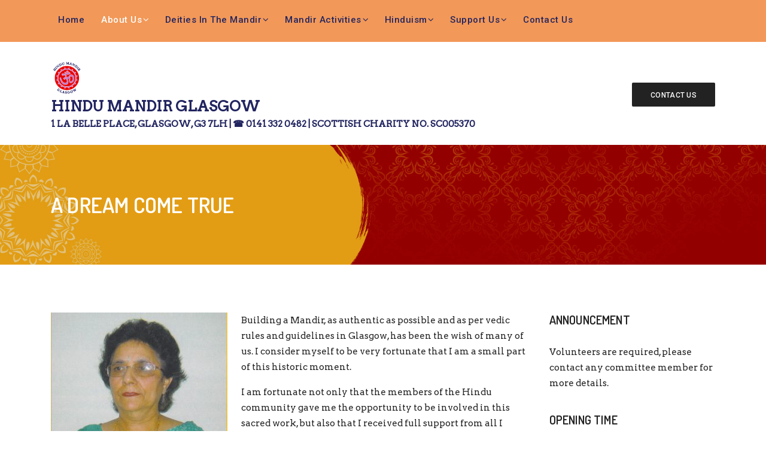

--- FILE ---
content_type: text/html; charset=UTF-8
request_url: https://www.hindumandirglasgow.org/about-us/a-dream-come-true/
body_size: 15049
content:
<!DOCTYPE html>
<!--[if IE 8]> <html lang="en-GB" class="ie8"> <![endif]-->
<!--[if !IE]><!--> <html lang="en-GB"> <!--<![endif]-->
<head>
<meta charset="UTF-8">
<meta name="viewport" content="width=device-width, initial-scale=1, maximum-scale=1">
<meta name="msapplication-TileColor" content="#f29858">
<meta name="theme-color" content="#f29858">
<link rel="profile" href="http://gmpg.org/xfn/11">
<link rel="pingback" href="">
<title>A Dream Come True &#8211; Hindu Mandir Glasgow</title>
<meta name='robots' content='max-image-preview:large'/>
<link rel='dns-prefetch' href='//fonts.googleapis.com'/>
<link rel="alternate" type="application/rss+xml" title="Hindu Mandir Glasgow &raquo; Feed" href="https://www.hindumandirglasgow.org/feed/"/>
<link rel="alternate" type="application/rss+xml" title="Hindu Mandir Glasgow &raquo; Comments Feed" href="https://www.hindumandirglasgow.org/comments/feed/"/>
<link rel="alternate" title="oEmbed (JSON)" type="application/json+oembed" href="https://www.hindumandirglasgow.org/wp-json/oembed/1.0/embed?url=https%3A%2F%2Fwww.hindumandirglasgow.org%2Fabout-us%2Fa-dream-come-true%2F"/>
<link rel="alternate" title="oEmbed (XML)" type="text/xml+oembed" href="https://www.hindumandirglasgow.org/wp-json/oembed/1.0/embed?url=https%3A%2F%2Fwww.hindumandirglasgow.org%2Fabout-us%2Fa-dream-come-true%2F&#038;format=xml"/>
<style id='wp-img-auto-sizes-contain-inline-css' type='text/css'>img:is([sizes=auto i],[sizes^="auto," i]){contain-intrinsic-size:3000px 1500px}</style>
<style id='wp-emoji-styles-inline-css' type='text/css'>img.wp-smiley,img.emoji{display:inline!important;border:none!important;box-shadow:none!important;height:1em!important;width:1em!important;margin:0 .07em!important;vertical-align:-.1em!important;background:none!important;padding:0!important}</style>
<style id='wp-block-library-inline-css' type='text/css'>:root{--wp-block-synced-color:#7a00df;--wp-block-synced-color--rgb:122 , 0 , 223;--wp-bound-block-color:var(--wp-block-synced-color);--wp-editor-canvas-background:#ddd;--wp-admin-theme-color:#007cba;--wp-admin-theme-color--rgb:0 , 124 , 186;--wp-admin-theme-color-darker-10:#006ba1;--wp-admin-theme-color-darker-10--rgb:0 , 107 , 160.5;--wp-admin-theme-color-darker-20:#005a87;--wp-admin-theme-color-darker-20--rgb:0 , 90 , 135;--wp-admin-border-width-focus:2px}@media (min-resolution:192dpi){:root{--wp-admin-border-width-focus:1.5px}}.wp-element-button{cursor:pointer}:root .has-very-light-gray-background-color{background-color:#eee}:root .has-very-dark-gray-background-color{background-color:#313131}:root .has-very-light-gray-color{color:#eee}:root .has-very-dark-gray-color{color:#313131}:root .has-vivid-green-cyan-to-vivid-cyan-blue-gradient-background{background:linear-gradient(135deg,#00d084,#0693e3)}:root .has-purple-crush-gradient-background{background:linear-gradient(135deg,#34e2e4,#4721fb 50%,#ab1dfe)}:root .has-hazy-dawn-gradient-background{background:linear-gradient(135deg,#faaca8,#dad0ec)}:root .has-subdued-olive-gradient-background{background:linear-gradient(135deg,#fafae1,#67a671)}:root .has-atomic-cream-gradient-background{background:linear-gradient(135deg,#fdd79a,#004a59)}:root .has-nightshade-gradient-background{background:linear-gradient(135deg,#330968,#31cdcf)}:root .has-midnight-gradient-background{background:linear-gradient(135deg,#020381,#2874fc)}:root{--wp--preset--font-size--normal:16px;--wp--preset--font-size--huge:42px}.has-regular-font-size{font-size:1em}.has-larger-font-size{font-size:2.625em}.has-normal-font-size{font-size:var(--wp--preset--font-size--normal)}.has-huge-font-size{font-size:var(--wp--preset--font-size--huge)}.has-text-align-center{text-align:center}.has-text-align-left{text-align:left}.has-text-align-right{text-align:right}.has-fit-text{white-space:nowrap!important}#end-resizable-editor-section{display:none}.aligncenter{clear:both}.items-justified-left{justify-content:flex-start}.items-justified-center{justify-content:center}.items-justified-right{justify-content:flex-end}.items-justified-space-between{justify-content:space-between}.screen-reader-text{border:0;clip-path:inset(50%);height:1px;margin:-1px;overflow:hidden;padding:0;position:absolute;width:1px;word-wrap:normal!important}.screen-reader-text:focus{background-color:#ddd;clip-path:none;color:#444;display:block;font-size:1em;height:auto;left:5px;line-height:normal;padding:15px 23px 14px;text-decoration:none;top:5px;width:auto;z-index:100000}html :where(.has-border-color){border-style:solid}html :where([style*=border-top-color]){border-top-style:solid}html :where([style*=border-right-color]){border-right-style:solid}html :where([style*=border-bottom-color]){border-bottom-style:solid}html :where([style*=border-left-color]){border-left-style:solid}html :where([style*=border-width]){border-style:solid}html :where([style*=border-top-width]){border-top-style:solid}html :where([style*=border-right-width]){border-right-style:solid}html :where([style*=border-bottom-width]){border-bottom-style:solid}html :where([style*=border-left-width]){border-left-style:solid}html :where(img[class*=wp-image-]){height:auto;max-width:100%}:where(figure){margin:0 0 1em}html :where(.is-position-sticky){--wp-admin--admin-bar--position-offset:var(--wp-admin--admin-bar--height,0)}@media screen and (max-width:600px){html :where(.is-position-sticky){--wp-admin--admin-bar--position-offset:0}}</style><style id='global-styles-inline-css' type='text/css'>:root{--wp--preset--aspect-ratio--square:1;--wp--preset--aspect-ratio--4-3: 4/3;--wp--preset--aspect-ratio--3-4: 3/4;--wp--preset--aspect-ratio--3-2: 3/2;--wp--preset--aspect-ratio--2-3: 2/3;--wp--preset--aspect-ratio--16-9: 16/9;--wp--preset--aspect-ratio--9-16: 9/16;--wp--preset--color--black:#000;--wp--preset--color--cyan-bluish-gray:#abb8c3;--wp--preset--color--white:#fff;--wp--preset--color--pale-pink:#f78da7;--wp--preset--color--vivid-red:#cf2e2e;--wp--preset--color--luminous-vivid-orange:#ff6900;--wp--preset--color--luminous-vivid-amber:#fcb900;--wp--preset--color--light-green-cyan:#7bdcb5;--wp--preset--color--vivid-green-cyan:#00d084;--wp--preset--color--pale-cyan-blue:#8ed1fc;--wp--preset--color--vivid-cyan-blue:#0693e3;--wp--preset--color--vivid-purple:#9b51e0;--wp--preset--gradient--vivid-cyan-blue-to-vivid-purple:linear-gradient(135deg,#0693e3 0%,#9b51e0 100%);--wp--preset--gradient--light-green-cyan-to-vivid-green-cyan:linear-gradient(135deg,#7adcb4 0%,#00d082 100%);--wp--preset--gradient--luminous-vivid-amber-to-luminous-vivid-orange:linear-gradient(135deg,#fcb900 0%,#ff6900 100%);--wp--preset--gradient--luminous-vivid-orange-to-vivid-red:linear-gradient(135deg,#ff6900 0%,#cf2e2e 100%);--wp--preset--gradient--very-light-gray-to-cyan-bluish-gray:linear-gradient(135deg,#eee 0%,#a9b8c3 100%);--wp--preset--gradient--cool-to-warm-spectrum:linear-gradient(135deg,#4aeadc 0%,#9778d1 20%,#cf2aba 40%,#ee2c82 60%,#fb6962 80%,#fef84c 100%);--wp--preset--gradient--blush-light-purple:linear-gradient(135deg,#ffceec 0%,#9896f0 100%);--wp--preset--gradient--blush-bordeaux:linear-gradient(135deg,#fecda5 0%,#fe2d2d 50%,#6b003e 100%);--wp--preset--gradient--luminous-dusk:linear-gradient(135deg,#ffcb70 0%,#c751c0 50%,#4158d0 100%);--wp--preset--gradient--pale-ocean:linear-gradient(135deg,#fff5cb 0%,#b6e3d4 50%,#33a7b5 100%);--wp--preset--gradient--electric-grass:linear-gradient(135deg,#caf880 0%,#71ce7e 100%);--wp--preset--gradient--midnight:linear-gradient(135deg,#020381 0%,#2874fc 100%);--wp--preset--font-size--small:13px;--wp--preset--font-size--medium:20px;--wp--preset--font-size--large:36px;--wp--preset--font-size--x-large:42px;--wp--preset--spacing--20:.44rem;--wp--preset--spacing--30:.67rem;--wp--preset--spacing--40:1rem;--wp--preset--spacing--50:1.5rem;--wp--preset--spacing--60:2.25rem;--wp--preset--spacing--70:3.38rem;--wp--preset--spacing--80:5.06rem;--wp--preset--shadow--natural:6px 6px 9px rgba(0,0,0,.2);--wp--preset--shadow--deep:12px 12px 50px rgba(0,0,0,.4);--wp--preset--shadow--sharp:6px 6px 0 rgba(0,0,0,.2);--wp--preset--shadow--outlined:6px 6px 0 -3px #fff , 6px 6px #000;--wp--preset--shadow--crisp:6px 6px 0 #000}:where(.is-layout-flex){gap:.5em}:where(.is-layout-grid){gap:.5em}body .is-layout-flex{display:flex}.is-layout-flex{flex-wrap:wrap;align-items:center}.is-layout-flex > :is(*, div){margin:0}body .is-layout-grid{display:grid}.is-layout-grid > :is(*, div){margin:0}:where(.wp-block-columns.is-layout-flex){gap:2em}:where(.wp-block-columns.is-layout-grid){gap:2em}:where(.wp-block-post-template.is-layout-flex){gap:1.25em}:where(.wp-block-post-template.is-layout-grid){gap:1.25em}.has-black-color{color:var(--wp--preset--color--black)!important}.has-cyan-bluish-gray-color{color:var(--wp--preset--color--cyan-bluish-gray)!important}.has-white-color{color:var(--wp--preset--color--white)!important}.has-pale-pink-color{color:var(--wp--preset--color--pale-pink)!important}.has-vivid-red-color{color:var(--wp--preset--color--vivid-red)!important}.has-luminous-vivid-orange-color{color:var(--wp--preset--color--luminous-vivid-orange)!important}.has-luminous-vivid-amber-color{color:var(--wp--preset--color--luminous-vivid-amber)!important}.has-light-green-cyan-color{color:var(--wp--preset--color--light-green-cyan)!important}.has-vivid-green-cyan-color{color:var(--wp--preset--color--vivid-green-cyan)!important}.has-pale-cyan-blue-color{color:var(--wp--preset--color--pale-cyan-blue)!important}.has-vivid-cyan-blue-color{color:var(--wp--preset--color--vivid-cyan-blue)!important}.has-vivid-purple-color{color:var(--wp--preset--color--vivid-purple)!important}.has-black-background-color{background-color:var(--wp--preset--color--black)!important}.has-cyan-bluish-gray-background-color{background-color:var(--wp--preset--color--cyan-bluish-gray)!important}.has-white-background-color{background-color:var(--wp--preset--color--white)!important}.has-pale-pink-background-color{background-color:var(--wp--preset--color--pale-pink)!important}.has-vivid-red-background-color{background-color:var(--wp--preset--color--vivid-red)!important}.has-luminous-vivid-orange-background-color{background-color:var(--wp--preset--color--luminous-vivid-orange)!important}.has-luminous-vivid-amber-background-color{background-color:var(--wp--preset--color--luminous-vivid-amber)!important}.has-light-green-cyan-background-color{background-color:var(--wp--preset--color--light-green-cyan)!important}.has-vivid-green-cyan-background-color{background-color:var(--wp--preset--color--vivid-green-cyan)!important}.has-pale-cyan-blue-background-color{background-color:var(--wp--preset--color--pale-cyan-blue)!important}.has-vivid-cyan-blue-background-color{background-color:var(--wp--preset--color--vivid-cyan-blue)!important}.has-vivid-purple-background-color{background-color:var(--wp--preset--color--vivid-purple)!important}.has-black-border-color{border-color:var(--wp--preset--color--black)!important}.has-cyan-bluish-gray-border-color{border-color:var(--wp--preset--color--cyan-bluish-gray)!important}.has-white-border-color{border-color:var(--wp--preset--color--white)!important}.has-pale-pink-border-color{border-color:var(--wp--preset--color--pale-pink)!important}.has-vivid-red-border-color{border-color:var(--wp--preset--color--vivid-red)!important}.has-luminous-vivid-orange-border-color{border-color:var(--wp--preset--color--luminous-vivid-orange)!important}.has-luminous-vivid-amber-border-color{border-color:var(--wp--preset--color--luminous-vivid-amber)!important}.has-light-green-cyan-border-color{border-color:var(--wp--preset--color--light-green-cyan)!important}.has-vivid-green-cyan-border-color{border-color:var(--wp--preset--color--vivid-green-cyan)!important}.has-pale-cyan-blue-border-color{border-color:var(--wp--preset--color--pale-cyan-blue)!important}.has-vivid-cyan-blue-border-color{border-color:var(--wp--preset--color--vivid-cyan-blue)!important}.has-vivid-purple-border-color{border-color:var(--wp--preset--color--vivid-purple)!important}.has-vivid-cyan-blue-to-vivid-purple-gradient-background{background:var(--wp--preset--gradient--vivid-cyan-blue-to-vivid-purple)!important}.has-light-green-cyan-to-vivid-green-cyan-gradient-background{background:var(--wp--preset--gradient--light-green-cyan-to-vivid-green-cyan)!important}.has-luminous-vivid-amber-to-luminous-vivid-orange-gradient-background{background:var(--wp--preset--gradient--luminous-vivid-amber-to-luminous-vivid-orange)!important}.has-luminous-vivid-orange-to-vivid-red-gradient-background{background:var(--wp--preset--gradient--luminous-vivid-orange-to-vivid-red)!important}.has-very-light-gray-to-cyan-bluish-gray-gradient-background{background:var(--wp--preset--gradient--very-light-gray-to-cyan-bluish-gray)!important}.has-cool-to-warm-spectrum-gradient-background{background:var(--wp--preset--gradient--cool-to-warm-spectrum)!important}.has-blush-light-purple-gradient-background{background:var(--wp--preset--gradient--blush-light-purple)!important}.has-blush-bordeaux-gradient-background{background:var(--wp--preset--gradient--blush-bordeaux)!important}.has-luminous-dusk-gradient-background{background:var(--wp--preset--gradient--luminous-dusk)!important}.has-pale-ocean-gradient-background{background:var(--wp--preset--gradient--pale-ocean)!important}.has-electric-grass-gradient-background{background:var(--wp--preset--gradient--electric-grass)!important}.has-midnight-gradient-background{background:var(--wp--preset--gradient--midnight)!important}.has-small-font-size{font-size:var(--wp--preset--font-size--small)!important}.has-medium-font-size{font-size:var(--wp--preset--font-size--medium)!important}.has-large-font-size{font-size:var(--wp--preset--font-size--large)!important}.has-x-large-font-size{font-size:var(--wp--preset--font-size--x-large)!important}</style>

<style id='classic-theme-styles-inline-css' type='text/css'>.wp-block-button__link{color:#fff;background-color:#32373c;border-radius:9999px;box-shadow:none;text-decoration:none;padding:calc(.667em + 2px) calc(1.333em + 2px);font-size:1.125em}.wp-block-file__button{background:#32373c;color:#fff;text-decoration:none}</style>
<link rel='stylesheet' id='rs-plugin-settings-css' href='https://www.hindumandirglasgow.org/wp-content/plugins/revslider/public/assets/css/rs6.css?ver=6.3.8' type='text/css' media='all'/>
<style id='rs-plugin-settings-inline-css' type='text/css'>#rs-demo-id{}</style>
<link rel='stylesheet' id='font-roboto-css' href='https://fonts.googleapis.com/css?family=Roboto%3A300%2C400%2C500%2C700&#038;ver=3.3.7' type='text/css' media='all'/>
<link rel='stylesheet' id='font-dosis-css' href='https://fonts.googleapis.com/css?family=Dosis%3A400%2C500%2C600&#038;ver=3.3.7' type='text/css' media='all'/>
<link rel='stylesheet' id='font-arvo-css' href='https://fonts.googleapis.com/css?family=Arvo&#038;ver=3.3.7' type='text/css' media='all'/>
<link rel='stylesheet' id='font-awesome-css' href='https://www.hindumandirglasgow.org/wp-content/themes/groppe/inc/theme-options/cs-framework/assets/css/font-awesome.min.css?ver=6.9' type='text/css' media='all'/>
<link rel='stylesheet' id='owl-carousel-css' href='https://www.hindumandirglasgow.org/wp-content/themes/groppe/assets/css/owl.carousel.min.css?ver=2.4' type='text/css' media='all'/>
<link rel='stylesheet' id='animate-css' href='https://www.hindumandirglasgow.org/wp-content/themes/groppe/assets/css/animate.css?ver=2.4' type='text/css' media='all'/>
<link rel='stylesheet' id='flipclock-css' href='https://www.hindumandirglasgow.org/wp-content/themes/groppe/assets/css/flipclock.css?ver=2.4' type='text/css' media='all'/>
<link rel='stylesheet' id='slimmenu-css' href='https://www.hindumandirglasgow.org/wp-content/themes/groppe/assets/css/slimmenu.min.css?ver=2.4' type='text/css' media='all'/>
<link rel='stylesheet' id='progressbar-css' href='https://www.hindumandirglasgow.org/wp-content/themes/groppe/assets/css/progressbar.css?ver=2.4' type='text/css' media='all'/>
<link rel='stylesheet' id='bootstrap-css' href='https://www.hindumandirglasgow.org/wp-content/themes/groppe/assets/css/bootstrap.min.css?ver=4.5.3' type='text/css' media='all'/>
<link rel='stylesheet' id='groppe-style-css' href='https://www.hindumandirglasgow.org/wp-content/themes/groppe/assets/css/styles.css?ver=2.7' type='text/css' media='all'/>
<link rel='stylesheet' id='groppe-colors-css' href='https://www.hindumandirglasgow.org/wp-content/themes/groppe/assets/css/colors.css?ver=2.7' type='text/css' media='all'/>
<link rel='stylesheet' id='groppe-responsive-css' href='https://www.hindumandirglasgow.org/wp-content/themes/groppe/assets/css/responsive.css?ver=2.7' type='text/css' media='all'/>
<link rel='stylesheet' id='wp-pagenavi-css' href='https://www.hindumandirglasgow.org/wp-content/plugins/wp-pagenavi/pagenavi-css.css?ver=2.70' type='text/css' media='all'/>
<link rel='stylesheet' id='js_composer_front-css' href='https://www.hindumandirglasgow.org/wp-content/plugins/js_composer/assets/css/js_composer.min.css?ver=6.6.0' type='text/css' media='all'/>
<link rel='stylesheet' id='groppe-child-style-css' href='https://www.hindumandirglasgow.org/wp-content/themes/groppe-child/style.css' type='text/css' media='all'/>
<script type="text/javascript" src="https://www.hindumandirglasgow.org/wp-includes/js/jquery/jquery.min.js?ver=3.7.1" id="jquery-core-js"></script>
<script type="text/javascript" src="https://www.hindumandirglasgow.org/wp-includes/js/jquery/jquery-migrate.min.js?ver=3.4.1" id="jquery-migrate-js"></script>
<script type="text/javascript" src="https://www.hindumandirglasgow.org/wp-content/plugins/revslider/public/assets/js/rbtools.min.js?ver=6.3.8" id="tp-tools-js"></script>
<script type="text/javascript" src="https://www.hindumandirglasgow.org/wp-content/plugins/revslider/public/assets/js/rs6.min.js?ver=6.3.8" id="revmin-js"></script>
<script type="text/javascript" src="https://www.hindumandirglasgow.org/wp-content/themes/groppe/assets/js/vendor/modernizr-2.8.3.min.js?ver=6.9" id="modernizr-js"></script>
<script type="text/javascript" src="https://www.hindumandirglasgow.org/wp-content/themes/groppe/assets/js/vendor/respond.min.js?ver=6.9" id="respond-js"></script>
<script type="text/javascript" src="https://www.hindumandirglasgow.org/wp-content/themes/groppe/assets/js/vendor/flexibility.js?ver=6.9" id="flexibility-js"></script>
<link rel="https://api.w.org/" href="https://www.hindumandirglasgow.org/wp-json/"/><link rel="alternate" title="JSON" type="application/json" href="https://www.hindumandirglasgow.org/wp-json/wp/v2/pages/2769"/><link rel="EditURI" type="application/rsd+xml" title="RSD" href="https://www.hindumandirglasgow.org/xmlrpc.php?rsd"/>
<meta name="generator" content="WordPress 6.9"/>
<link rel="canonical" href="https://www.hindumandirglasgow.org/about-us/a-dream-come-true/"/>
<link rel='shortlink' href='https://www.hindumandirglasgow.org/?p=2769'/>
<meta name="generator" content="Powered by WPBakery Page Builder - drag and drop page builder for WordPress."/>
<meta name="generator" content="Powered by Slider Revolution 6.3.8 - responsive, Mobile-Friendly Slider Plugin for WordPress with comfortable drag and drop interface."/>
<link rel="icon" href="https://www.hindumandirglasgow.org/wp-content/uploads/2021/02/cropped-mobile-logo-32x32.png" sizes="32x32"/>
<link rel="icon" href="https://www.hindumandirglasgow.org/wp-content/uploads/2021/02/cropped-mobile-logo-192x192.png" sizes="192x192"/>
<link rel="apple-touch-icon" href="https://www.hindumandirglasgow.org/wp-content/uploads/2021/02/cropped-mobile-logo-180x180.png"/>
<meta name="msapplication-TileImage" content="https://www.hindumandirglasgow.org/wp-content/uploads/2021/02/cropped-mobile-logo-270x270.png"/>
<script type="text/javascript">function setREVStartSize(e){window.RSIW=window.RSIW===undefined?window.innerWidth:window.RSIW;window.RSIH=window.RSIH===undefined?window.innerHeight:window.RSIH;try{var pw=document.getElementById(e.c).parentNode.offsetWidth,newh;pw=pw===0||isNaN(pw)?window.RSIW:pw;e.tabw=e.tabw===undefined?0:parseInt(e.tabw);e.thumbw=e.thumbw===undefined?0:parseInt(e.thumbw);e.tabh=e.tabh===undefined?0:parseInt(e.tabh);e.thumbh=e.thumbh===undefined?0:parseInt(e.thumbh);e.tabhide=e.tabhide===undefined?0:parseInt(e.tabhide);e.thumbhide=e.thumbhide===undefined?0:parseInt(e.thumbhide);e.mh=e.mh===undefined||e.mh==""||e.mh==="auto"?0:parseInt(e.mh,0);if(e.layout==="fullscreen"||e.l==="fullscreen")newh=Math.max(e.mh,window.RSIH);else{e.gw=Array.isArray(e.gw)?e.gw:[e.gw];for(var i in e.rl)if(e.gw[i]===undefined||e.gw[i]===0)e.gw[i]=e.gw[i-1];e.gh=e.el===undefined||e.el===""||(Array.isArray(e.el)&&e.el.length==0)?e.gh:e.el;e.gh=Array.isArray(e.gh)?e.gh:[e.gh];for(var i in e.rl)if(e.gh[i]===undefined||e.gh[i]===0)e.gh[i]=e.gh[i-1];var nl=new Array(e.rl.length),ix=0,sl;e.tabw=e.tabhide>=pw?0:e.tabw;e.thumbw=e.thumbhide>=pw?0:e.thumbw;e.tabh=e.tabhide>=pw?0:e.tabh;e.thumbh=e.thumbhide>=pw?0:e.thumbh;for(var i in e.rl)nl[i]=e.rl[i]<window.RSIW?0:e.rl[i];sl=nl[0];for(var i in nl)if(sl>nl[i]&&nl[i]>0){sl=nl[i];ix=i;}var m=pw>(e.gw[ix]+e.tabw+e.thumbw)?1:(pw-(e.tabw+e.thumbw))/(e.gw[ix]);newh=(e.gh[ix]*m)+(e.tabh+e.thumbh);}if(window.rs_init_css===undefined)window.rs_init_css=document.head.appendChild(document.createElement("style"));document.getElementById(e.c).height=newh+"px";window.rs_init_css.innerHTML+="#"+e.c+"_wrapper { height: "+newh+"px }";}catch(e){console.log("Failure at Presize of Slider:"+e)}};</script>
<noscript><style>.wpb_animate_when_almost_visible{opacity:1}</style></noscript><link rel='stylesheet' id='groppe-default-style-css' href='https://www.hindumandirglasgow.org/wp-content/themes/groppe/style.css?ver=6.9' type='text/css' media='all'/>
<style id='groppe-default-style-inline-css' type='text/css'>
.no-class {}.layout-boxed {}.no-class {}ul.tribe-events-sub-nav a:hover,.grop-callout_area.team_cal_out,.flip-clock-wrapper ul li a div div.inn,.woocommerce .widget_price_filter .ui-slider .ui-slider-range,.woocommerce .widget_price_filter .ui-slider .ui-slider-handle,.widget_product_search input[type="submit"],.tag-pagination .wp-link-pages span,.tag-gallery .wp-link-pages span,.tag-pagination .wp-link-pages a span:hover,.tag-pagination .wp-link-pages a span:focus,.tag-pagination .wp-link-pages a span:active,.tag-gallery .wp-link-pages a span:hover,.tag-gallery .wp-link-pages a span:focus,.tag-gallery .wp-link-pages a span:active,.wp-pagenavi a:hover, .wp-pagenavi span.current,.grop-hadr_donate_btn, .grop-sildcap_donate_btn, #grop-mainmenu > li > ul.sub-menu:before, .grop-big_link, .grop-cause_donate_btn, .grop-prlaxcap_donate_btn, .grop-ucoming_evnt_date, .grop-fetrdcs_dnt_btn,.grop-prlaxcap_bcmvoljn_btn, .grop-help_btn, .grop-footer-socail li a:hover, .grop-footer-socail li a:focus, .grop-callout2_warp, .progress-content,.grop-prgss_donate_btn, .grop-dnatrsd_cont_warp:before, .grop-h2bcm_vntr_jn_btn, .grop-suprtus_tday_txt h4:after, .grop-cntdwn_evt_btn:before, .grop-dont_sectors_btn, .grop-vltrs_peple_intro,.grop-vltrs_peple_promo_box,.grop-ndspnsr_box_btn, .grop-tstimnl_text_box:before, .grop-hm3callout_area,.grop-causelist_donate_btn,.grop-donatewigt_btn,.grop-hm-4cap_pb_btn, .grop-nwesl-fields input[type='text']:focus + input[type='submit'],.grop-nwesl-fields input[type='email']:focus + input[type='submit'],.grop-nwesl-fields input[type='submit']:hover, .grop-cntdwn_upevt_warp:hover .grop-cntdwn_upevt_icn, [class*="grop-sildcap_tag-"]:hover, [class*="grop-sildcap_tag-"]:focus,.grop-side-widget .tagcloud a:hover,.grop-side-widget .tagcloud a:focus, .post-password-form input[type="submit"]:hover, .post-password-form input[type="submit"]:focus, .grop-hm-3sildcapst3_btn:hover, .grop-hm-3sildcapst3_btn:focus,#comments.comments-area a.comment-reply-link:hover,#comments.comments-area a.comment-reply-link:focus, .grop-hm-3sildcapst3_btn.grop-btn_active, #grop_filters ul li.is-active,#grop_filters ul li:hover, .grop-posts-pagination-warp .page-numbers:hover,.grop-posts-pagination-warp .page-numbers:focus,.woocommerce-pagination li .page-numbers.current,.woocommerce-pagination li .page-numbers:hover,.woocommerce-pagination li .page-numbers:focus, .grop-cusigldt_btn:before,.grop-sigldt_btn:before, .grop-ab_msionrd_btn:before, .grop-ab_calut_warp, .grop-tmsl_intro, .grop-grop-oimtrm_btn, .grop-bvlist_icon, .grop-btn_submit, .grop-callout3_btn, .grop-evnt_list_item .grop-evnt_list_date span.grop-evnt_d, .grop-evensiglre_btn:before, .grop-dtls_title, .grop-model_header .close, .grop-offic_loc, .wpcf7 .grop-file-upload .grop-file-btn,.wpcf7 input[type="submit"], .wpcf7 button, .grop-postrm_btn, ul.grop-author-social li a:hover, ul.grop-author-social li a:focus, #comments.comments-area #respond #commentform .form-submit .submit:hover, #comments.comments-area #respond #commentform .form-submit .submit:focus, #comments.comments-area #respond #commentform .form-submit .submit, .woocommerce span.onsale, .woocommerce a.button,.woocommerce button.button,.woocommerce input.button, .woocommerce #respond input#submit:hover, .woocommerce #respond input#submit:focus,.woocommerce-cart .shipping-calculator-form button.button:hover,.woocommerce-cart .shipping-calculator-form button.button:focus, .woocommerce .cart .button:hover, .woocommerce .cart .button:focus,.woocommerce .cart input.button:hover,.woocommerce .cart input.button:focus, .page-numbers.current, .grop-hm4srv_box_single,.grop-pww_btn,.grop-hm4_promo_area,.grop-404_btn,.grop-header_style3 .is-sticky .grop-header_navigations.sticky-header,.grop-header_style3 .grop-header_navigations.grop-header_sticky, .grop-hadrsrch_form_warp:before, .grop-header_style3 .grop-hadr_donate_btn:before,.grop-header_style3 .grop-hadrsrch_form_warp, .grop-cause_remor_btn,.woocommerce nav.woocommerce-pagination ul li span.current, .woocommerce nav.woocommerce-pagination ul li a:focus,.woocommerce nav.woocommerce-pagination ul li a:hover,#tribe-bar-form .tribe-bar-submit input[type=submit],.tribe-events-calendar td.tribe-events-present div[id*=tribe-events-daynum-],#tribe-events-content .tribe-events-calendar td:hover,#tribe-events .tribe-events-button, .woocommerce button.button.alt,input#give-purchase-button:hover, .tribe-events-event-cost span,#grop-mainmenu > li.menu-item-has-children:hover > ul.sub-menu:before,.woocommerce-cart .woocommerce .cart button.button:hover {background-color:#f29858;}.grop-logo:first-letter,.grop-post_comnt:hover span,.woocommerce ul.cart_list li a:hover, .woocommerce ul.product_list_widget li a:hover,.grop-header_info > ul li i, .grop-header_info > ul a i, .grop-header_social > ul li a:hover, .grop-header_social > ul li a:focus, #grop-mainmenu > li a:hover, #grop-mainmenu > li a:focus, .grop-hadr_search > a:hover, .grop-hadr_search > a:focus, .grop-hadr_shopping_cart > a:hover, .grop-hadr_shopping_cart > a:focus, #grop-mainmenu li.current-menu-ancestor > a, #grop-mainmenu li.current_page_item > a, #grop-mainmenu li.menu-item-has-children:hover:before, #grop-mainmenu > li.menu-item-has-children:hover > a, #grop-mainmenu > li.menu-item-has-children ul.sub-menu > li.menu-item-has-children:hover > a, #grop-mainmenu li.current-menu-ancestor:before, .grop-cause_title a:hover, .grop-cause_title a:focus,.grop-ucoming_evnt_title a:hover,.grop-ucoming_evnt_title a:focus, .grop-fetrd_cause_title a:hover, .grop-fetrd_cause_title a:focus, .help_single_itm_warp h4 a:hover, .help_single_itm_warp h4 a:focus, .grop-news_single h2 a:hover, .grop-news_single h2 a:focus, .grop-news_ps_title a:hover, .grop-news_ps_title a:focus,.grop-news_pst_in a:hover,.grop-news_pst_in a:focus,.grop-news_pst_commnt a:hover,.grop-news_pst_commnt a:focus,.grop-copyright a:hover,.grop-copyright a:focus, .grop-ftr_sngl_widget ul li a:hover, .grop-ftr_sngl_widget ul li a:focus, #grop-latest_tweets .twt-row a.user, .grop-header_info > ul a:hover, .grop-header_info > ul a:focus, .grop-ftr_wigt_locn span a:hover, .grop-ftr_wigt_locn span a:focus, .grop-dnatrsd_amount span, .grop-dnatrsd_name a:hover, .grop-dnatrsd_name a:focus, .grop-suprtus_tday_txt h4 a:hover, .grop-suprtus_tday_txt h4 a:focus,.grop-cntdwn_upevt_txt h5 a:hover,.grop-cntdwn_upevt_txt h5 a:focus,.grop-side-widget > ul li a:hover,.grop-side-widget > ul li a:focus, .grop-suess_strisst2_pst_txt h4 a:hover, .grop-suess_strisst2_pst_txt h4 a:focus,.grop-suess_strisst2_txt h2 a:hover,.grop-suess_strisst2_txt h2 a:focus,.grop-missions_txt h4 a:hover,.grop-missions_txt h4 a:focus,.grop-vltrs_peple_intro_txt h4 a:hover,.grop-vltrs_peple_intro_txt h4 a:focus,.vltrs_peple_social ul li a:hover,.vltrs_peple_social ul li a:focus,.grop-tstimnl_prsn-title a:hover,.grop-tstimnl_prsn-title a:focus,.grop-grop-ndspnsr_box h2 a:hover,.grop-grop-ndspnsr_box h2 a:focus,.grop-upcomt_wigt_txt h5 a:hover,.grop-upcomt_wigt_txt h5 a:focus,.grop-urtcau_wigt_txt h5 a:hover,.grop-urtcau_wigt_txt h5 a:focus,.grop-tm_intro h4 a:hover,.grop-tm_intro h4 a:focus,.grop-tmsl_conctinfo a:hover,.grop-tmsl_conctinfo a:focus,.rop-tmsl_ci-so li a:hover,.rop-tmsl_ci-so li a:focus,.grop-ab_msions_txt h4 a:hover,.grop-ab_msions_txt h4 a:focus,.grop-oimt_cption a:hover,.grop-oimt_cption a:focus,.grop-bvlist_text h4 a:hover,.grop-bvlist_text h4 a:focus,.grop-galry_cption a:hover,.grop-galry_cption a:focus,.grop-offic_loc_txt h2 a:hover,.grop-offic_loc_txt h2 a:focus,.grop-cgettouch_locn a:hover,.grop-cgettouch_locn a:focus,.grop-offic_locfull a:hover,.grop-offic_locfull a:focus,.grop-post_meta a:hover,.grop-post_meta a:focus,a.grop-post_comnt:hover,a.grop-post_comnt:focus,.grop-pulrnws_wigt_warp a:hover,.grop-pulrnws_wigt_warp a:focus,a.author-name:hover,a.author-name:focus,#comments.comments-area .grop-comments-meta h4 a:hover,#comments.comments-area .grop-comments-meta h4 a:focus,.grop-sigl_content a:hover,.grop-sigl_content a:focus,#comments.comments-area .comment-content a:hover,#comments.comments-area .comment-content a:focus,.grop-projct_content_warp h4 a:hover,.grop-projct_content_warp h4 a:focus,.woocommerce .entry-summary .product_meta > span a:hover,.woocommerce .entry-summary .product_meta > span a:focus,.lost_password a:hover,.lost_password a:focus,#add_payment_method #payment .payment_method_paypal .about_paypal:hover,#add_payment_method #payment .payment_method_paypal .about_paypal:focus,.woocommerce-cart #payment .payment_method_paypal .about_paypal:hover,.woocommerce-cart #payment .payment_method_paypal .about_paypal:focus,.woocommerce-checkout #payment .payment_method_paypal .about_paypal:hover,.woocommerce-checkout #payment .payment_method_paypal .about_paypal:focus,.woocommerce-cart .woocommerce table.shop_table .cart_item td a:hover,.woocommerce-cart .woocommerce table.shop_table .cart_item td a:focus,.woocommerce-account a:hover,.woocommerce-account a:focus,.grop-hm4srv_txt h4 a:hover,.grop-hm4srv_txt h4 a:focus, a.woocommerce-LoopProduct-link h3:hover, a.woocommerce-LoopProduct-link h3:focus, .grop-gallery-image a:hover .grop-galry_cption,.grop-gallery-image a:focus .grop-galry_cption, #comments.comments-area #respond #reply-title small a:hover, #comments.comments-area #respond #reply-title small a:focus, .grop-wigt_search_form input[type="search"]:focus + .grop-wigt_search_submit,.grop-wigt_search_submit:hover, .grop-cusigl_dtr_count i, .grop-cusigl_meta a:hover, .grop-cusigl_meta a:focus,.grop-sigl_meta a:hover,.grop-sigl_meta a:focus, ul.grop-ab_msions_list li a:hover, ul.grop-ab_msions_list li a:focus, ul.grop-ab_msions_list li i,ul.grop-ab_msions_list li a i, .woocommerce .star-rating span:before,.woocommerce p.stars a:before, .woocommerce-error a:hover, .woocommerce-error a:focus,.woocommerce-info a:hover,.woocommerce-info a:focus,.woocommerce-message a:hover,.woocommerce-message a:focus, .woocommerce a.remove:hover, .grop-rsd_amn span,.grop-ftr_sngl_widget .textwidget .grop-ftr_wigt_locn span a:hover,#grop-mainmenu ul.sub-menu li a:hover, .woocommerce a.remove:hover,ul.slimmenu li.current-menu-item > a, ul.slimmenu li a:hover,#grop-mainmenu ul.sub-menu li.current-menu-ancestor > a,.grop-header_sticky #grop-mainmenu > li.current-menu-ancestor > a,.is-sticky .sticky-header #grop-mainmenu > li.current-menu-ancestor > a,#grop-mainmenu ul.sub-menu li.current_page_item > a {color:#f29858;}.tag-pagination .wp-link-pages a span:hover,.tag-pagination .wp-link-pages a span:focus,.tag-pagination .wp-link-pages a span:active,.tag-gallery .wp-link-pages a span:hover,.tag-gallery .wp-link-pages a span:focus,.tag-gallery .wp-link-pages a span:active,.wp-pagenavi a:hover, .wp-pagenavi span.current,.grop-side-widget .tagcloud a:hover, .grop-side-widget .tagcloud a:focus, .grop-hm-3sildcapst3_btn:hover, .grop-hm-3sildcapst3_btn:focus,#comments.comments-area a.comment-reply-link:hover,#comments.comments-area a.comment-reply-link:focus, #comments.comments-area #respond #reply-title small a:hover, #comments.comments-area #respond #reply-title small a:focus, .grop-hm-3sildcapst3_btn.grop-btn_active, .grop-posts-pagination-warp .page-numbers:hover,.grop-posts-pagination-warp .page-numbers:focus,.woocommerce-pagination li .page-numbers.current,.woocommerce-pagination li .page-numbers:hover,.woocommerce-pagination li .page-numbers:focus, .woocommerce a.remove:hover, .woocommerce .cart .button:hover, .woocommerce .cart .button:focus,.woocommerce .cart input.button:hover,.woocommerce .cart input.button:focus, .grop-cause_remor_btn,.page-numbers.current, .tribe-events-event-cost span,.woocommerce-cart .woocommerce .cart button.button:hover {border-color:#f29858;}.woocommerce-error,.woocommerce-message{border-top-color:#f29858;}.no-class {}.grop-header_style2 .grop-hsi2_txt h5, .grop-header_style2 .grop-hsi2_txt h5 a,.grop-header_style3 .grop-hsi2_txt h5, .grop-header_style3 .grop-hsi2_txt h5 a,.grop-header_style2 .grop-header_top a, .grop-header_style3 .grop-header_top a {color:#222560;}.no-class {}.grop-header_style2 .grop-hsi2_txt h5:hover, .grop-header_style2 .grop-hsi2_txt h5 a:hover,.grop-header_style3 .grop-hsi2_txt h5:hover, .grop-header_style3 .grop-hsi2_txt h5 a:hover,.grop-header_style2 .grop-header_top a:hover, .grop-header_style3 .grop-header_top a:hover,.grop-header_style2 .grop-hsi2_txt h5:focus, .grop-header_style2 .grop-hsi2_txt h5 a:focus,.grop-header_style3 .grop-hsi2_txt h5:focus, .grop-header_style3 .grop-hsi2_txt h5 a:focus,.grop-header_style2 .grop-header_top a:focus, .grop-header_style3 .grop-header_top a:focus {color:#222560;}.no-class {}.grop-header_sticky #grop-mainmenu > li > a, .is-sticky .sticky-header #grop-mainmenu > li > a,.grop-header_sticky .grop-hadr_shopping_cart > a,.grop-header_sticky .grop-hadr_search > a, .grop-header_style3 .grop-header_sticky #grop-mainmenu > li > a,.grop-header_style3 .is-sticky .sticky-header #grop-mainmenu > li > a,.grop-header_style3 .grop-header_sticky .grop-hadr_search > a,.grop-header_style3 .grop-header_sticky .grop-hadr_shopping_cart > a,.grop-header_style3 .is-sticky .sticky-header .grop-hadr_search > a,.grop-header_style3 .is-sticky .sticky-header .grop-hadr_shopping_cart > a,.is-sticky .sticky-header .grop-hadr_shopping_cart > a,.is-sticky .sticky-header .grop-hadr_search > a {color:#222560;}.grop-header_sticky #grop-mainmenu > li > a:hover, .grop-header_sticky #grop-mainmenu > li > a:focus,.is-sticky .sticky-header #grop-mainmenu > li > a:hover, .is-sticky .sticky-header #grop-mainmenu > li > a:focus,.grop-header_sticky .grop-hadr_shopping_cart > a:hover, .grop-header_sticky .grop-hadr_shopping_cart > a:focus,.grop-header_sticky .grop-hadr_search > a:hover, .grop-header_sticky .grop-hadr_search > a:focus,.grop-header_style3 .grop-header_sticky #grop-mainmenu > li > a:hover,.grop-header_style3 .is-sticky .sticky-header #grop-mainmenu > li > a:hover,.grop-header_style3 .grop-header_sticky #grop-mainmenu > li > a:focus,.grop-header_style3 .is-sticky .sticky-header #grop-mainmenu > li > a:hover,.grop-header_style3 .grop-header_sticky .grop-hadr_search > a:hover,.grop-header_style3 .grop-header_sticky .grop-hadr_shopping_cart > a:hover,.grop-header_style3 .is-sticky .sticky-header .grop-hadr_search > a:hover,.grop-header_style3 .is-sticky .sticky-header .grop-hadr_shopping_cart > a:hover,.grop-header_style3 .grop-header_sticky .grop-hadr_search > a:focus,.grop-header_style3 .grop-header_sticky .grop-hadr_shopping_cart > a:focus,.grop-header_style3 .is-sticky .sticky-header .grop-hadr_search > a:focus,.grop-header_style3 .is-sticky .sticky-header .grop-hadr_shopping_cart > a:focus,.is-sticky .sticky-header .grop-hadr_shopping_cart > a:hover,.is-sticky .sticky-header .grop-hadr_search > a:hover,.is-sticky .sticky-header .grop-hadr_shopping_cart > a:focus,.is-sticky .sticky-header .grop-hadr_search > a:focus {color:#222560;}.no-class {}.grop-title-area {background-image:url(https://www.hindumandirglasgow.org/wp-content/uploads/2017/01/parallax-img.jpg);background-color:#ffffff;}.no-class {}.grop-footer_top_widgets_warp {background:#f29858;}.no-class {}.grop-ftr_widget_title, .grop-footer_widgets h1, .grop-footer_widgets h2, .grop-footer_widgets h3, .grop-footer_widgets h4, .grop-footer_widgets h5, .grop-footer_widgets h6 {color:#000000;}.no-class {}.grop-footer_widgets p,.grop-footer_widgets, .grop-footer_widgets .widget_product_search label.screen-reader-text,.grop-footer_widgets #wp-calendar thead th, .grop-footer_widgets #wp-calendar tbody,.grop-footer_widgets .widget_recent_comments > ul, .grop-footer_widgets .widget_rss > ul,.grop-footer_widgets .grop-wigt_search_form input[type="search"],.grop-footer_widgets .grop-ftr_sngl_widget .mc4wp-form-fields p {color:#000000;}.no-class {}.grop-footer_widgets a, .grop-footer_widgets .woocommerce ul.cart_list li a,.grop-footer_widgets .woocommerce ul.product_list_widget li a,.grop-footer_widgets .woocommerce a.remove,.grop-footer_widgets .widget_categories > ul li a, .grop-footer_widgets .widget_pages > ul li a,.grop-footer_widgets .widget_recent_entries > ul li a, .grop-footer_widgets .widget_meta > ul li a,.grop-footer_widgets .widget_archive > ul li a, .grop-footer_widgets .widget_product_categories > ul li a,.grop-footer_widgets .product-categories > ul li a, .grop-footer_widgets .widget_nav_menu ul.menu li a,.grop-footer_widgets .widget_layered_nav ul li a,.grop-footer_widgets .widget_categories > ul li a:before, .grop-footer_widgets .widget_pages > ul li a:before,.grop-footer_widgets .widget_nav_menu > ul li a:before, .grop-footer_widgets .widget_recent_entries > ul li a:before,.grop-footer_widgets .widget_meta > ul li a:before, .grop-footer_widgets .widget_archive > ul li a:before,.grop-footer_widgets .widget_product_categories > ul li a:before, .grop-footer_widgets .product-categories > ul li a:before,.grop-footer_widgets .widget_layered_nav ul li a:before,.grop-footer_widgets .widget_nav_menu ul li a:before,.grop-footer_widgets #wp-calendar tfoot #next a,.grop-footer_widgets #wp-calendar tfoot #prev a,.grop-footer_widgets .grop-ftr_sngl_widget .textwidget .grop-ftr_wigt_locn span a,.grop-footer_widgets .grop-ftr_sngl_widget ul li a {color:#000000;}.no-class {}.grop-footer_widgets a:hover,.grop-footer_widgets .woocommerce ul.product_list_widget li a:hover,.grop-footer_widgets .woocommerce a.remove:hover,.grop-footer_widgets> ul li a:hover,.grop-footer_widgets .widget_categories > ul li a:hover:before, .grop-footer_widgets .widget_pages > ul li a:hover:before,.grop-footer_widgets .widget_nav_menu > ul li a:hover:before, .grop-footer_widgets .widget_recent_entries > ul li a:hover:before,.grop-footer_widgets .widget_meta > ul li a:hover:before, .grop-footer_widgets .widget_archive > ul li a:hover:before,.grop-footer_widgets .widget_product_categories > ul li a:hover:before, .grop-footer_widgets .product-categories > ul li a:hover:before,.grop-footer_widgets .widget_layered_nav ul li a:hover:before, .grop-footer_widgets .widget_product_categories > ul li a:hover,.grop-footer_widgets .widget_nav_menu ul li a:hover:before,.grop-footer_widgets #wp-calendar tfoot #next a:hover,.grop-footer_widgets #wp-calendar tfoot #prev a:hover,.grop-footer_widgets .widget_nav_menu ul.menu li a:hover,.grop-footer_widgets .grop-ftr_sngl_widget .textwidget .grop-ftr_wigt_locn span a:hover,.grop-footer_widgets .grop-ftr_sngl_widget ul li a:hover,.grop-ftr_wigt_locn span a:hover {color:#ffffff;}.no-class {}.grop-footer-bottom,.grop-footer-bottom .grop-copyright,.grop-footer-bottom p {color:#ffffff;}.no-class {}.grop-footer-bottom a {color:#f29858;}.no-class {}.grop-footer-bottom a:hover {color:#f29858;}.no-class {}.grop-footer-bottom .grop-footer-socail li a {color:#ffffff;}.no-class {}.grop-footer-bottom .grop-footer-socail li a:hover {color:#f29858;}.no-class {}.vt-maintenance-mode {}.no-class {}@media (max-width:767px) {.grop-mobil_menu_warp {display:block;}.grop-mainmenu_warp {display:none;}.trans-header h2.grop-page_title {margin-top:70px;}.grop-brand {background-color:#fff !important;}.navigation-bar,.top-nav-icons,.grop-nav-search,.hav-mobile-logo.grop-logo img.default-logo,.hav-mobile-logo.grop-logo img.retina-logo,.is-sticky .grop-logo img.default-logo.sticky-logo,.is-sticky .grop-logo img.retina-logo.sticky-logo,.header-transparent .grop-logo.hav-mobile-logo img.transparent-default-logo.transparent-logo,.header-transparent .is-sticky .grop-logo.hav-mobile-logo img.transparent-default-logo.sticky-logo,.grop-logo.hav-mobile-logo img.transparent-default-logo.sticky-logo {display:none;}.mean-container .top-nav-icons,.mean-container .grop-logo,.mean-container .grop-nav-search,.hav-mobile-logo.grop-logo img.mobile-logo {display:block;}.mean-container .container {width:100%;}.grop-header-two .mean-container .grop-logo {position:absolute;top:0;left:0;z-index:99999;padding:0 20px;}.grop-header-two .mean-container .grop-navigation {position:absolute;right:73px;top:0;z-index:9999;}.mean-container .grop-nav-search {float:left;left:0;right:auto;background-color:rgba(0,0,0,0.4);}.mean-container .grop-search-three {position:absolute;width:100%;left:0;top:0;z-index:9999;}.mean-container .grop-search-three input {position:absolute;left:0;top:0;background:rgba(0,0,0,0.4);}.grop-header-two .mean-container .top-nav-icons {position:absolute;left:0;z-index:999999;}.grop-header-two .grop-brand {padding-top:20px;padding-bottom:0;}.hav-mobile-logo .default-logo, .hav-mobile-logo .transparent-retina-logo,.hav-mobile-logo .retina-logo, .header-area-trprnt .is-sticky .sticky-header .dhav-default-logo.hav-mobile-logo .default-logo,.hav-mobile-logo .grop-logo.grop-txt-logo {display:none;}.mobile-logo, .hav-mobile-logo .meta-default-logo {display:inline-block;}.header-area-trprnt .is-sticky .sticky-header .hav-mobile-logo.hav-transparent-logo .grop-default-logo,.grop-header_area .hav-mobile-logo .grop-hadr_black_logo {display:none;}.header-area-trprnt .is-sticky .sticky-header .dhav-mobile-logo .meta-default-logo {display:inline-block;}.grop-header_area .hav-meta-logo .mobile-logo,.grop-header_area .hav-meta-retina .mobile-logo {display:none;}@media only screen and (-webkit-min-device-pixel-ratio:1.5),only screen and (-moz-min-device-pixel-ratio:1.5),only screen and (-o-min-device-pixel-ratio:3/2),only screen and (min-device-pixel-ratio:1.5) {.hav-mobile-logo .grop-hadr_black_logo, .grop-logo.default-logo, .transparent-retina-logo,.hav-default-retina-logo .grop-txt-logo, .hav-default-retina-logo .transparent-retina-logo {display:none;}.hav-mobile-logo .retina-logo, .hav-mobile-logo .transparent-retina-logo, .hav-mobile-logo.hav-transparent-retina .transparent-retina-logo {display:none;}.hav-mobile-logo.hav-transparent-retina .retina-logo {display:none;}.hav-mobile-logo .meta-retina-logo {display:inline-block;}.header-area-trprnt .is-sticky .sticky-header .hav-mobile-logo.hav-transparent-retina .retina-logo {display:none;}}}.no-class {}.tribe-events-nav-pagination {display:none;}.no-class {}.tribe-events-nav-pagination {display:none;}
/*# sourceURL=groppe-default-style-inline-css */
</style>
</head>
<body class="wp-singular page-template-default page page-id-2769 page-parent page-child parent-pageid-241 wp-theme-groppe wp-child-theme-groppe-child wpb-js-composer js-comp-ver-6.6.0 vc_responsive">
<div id="grop_page" class=""> <!-- #vtheme-wrapper -->
  <header class="grop-header_area  grop-header_style3">
    <!--  header top bar start  \-->
      <!--  header logo and Navigations start  \-->
  <div class="grop-header_sticky grop-header_navigations ">
    <div class="container">
      <div class="row">
        <div class="col-md-10  col-sm-6  col-xs-6">
            <div class="grop-mobil_menu_warp" data-nav="767"><ul id="grop-mobil_menu" class="slimmenu"><li id="menu-item-2956" class="menu-item menu-item-type-post_type menu-item-object-page menu-item-home menu-item-2956"><a href="https://www.hindumandirglasgow.org/">Home</a></li>
<li id="menu-item-2957" class="menu-item menu-item-type-post_type menu-item-object-page current-page-ancestor current-menu-ancestor current-menu-parent current-page-parent current_page_parent current_page_ancestor menu-item-has-children menu-item-2957"><a href="https://www.hindumandirglasgow.org/about-us/">About Us</a>
<ul class="sub-menu">
	<li id="menu-item-2958" class="menu-item menu-item-type-post_type menu-item-object-page menu-item-2958"><a href="https://www.hindumandirglasgow.org/about-us/services-charges/">Services &#038; Charges</a></li>
	<li id="menu-item-2959" class="menu-item menu-item-type-post_type menu-item-object-page current-menu-item page_item page-item-2769 current_page_item menu-item-has-children menu-item-2959"><a href="https://www.hindumandirglasgow.org/about-us/a-dream-come-true/" aria-current="page">A Dream Come True</a>
	<ul class="sub-menu">
		<li id="menu-item-2960" class="menu-item menu-item-type-post_type menu-item-object-page menu-item-2960"><a href="https://www.hindumandirglasgow.org/about-us/a-dream-come-true/blessings-from-swami-ji/">Blessings from Swami Ji</a></li>
		<li id="menu-item-3038" class="menu-item menu-item-type-post_type menu-item-object-page menu-item-3038"><a href="https://www.hindumandirglasgow.org/about-us/a-dream-come-true/messages/">Messages</a></li>
		<li id="menu-item-2961" class="menu-item menu-item-type-post_type menu-item-object-page menu-item-2961"><a href="https://www.hindumandirglasgow.org/about-us/a-dream-come-true/murti-pratishta-ka-mahatva/">Murti Pratishta Ka Mahatva</a></li>
		<li id="menu-item-2962" class="menu-item menu-item-type-post_type menu-item-object-page menu-item-2962"><a href="https://www.hindumandirglasgow.org/about-us/a-dream-come-true/murti-pratishta-mahotsava/">Murti Pratishta Mahotsava</a></li>
		<li id="menu-item-2963" class="menu-item menu-item-type-post_type menu-item-object-page menu-item-2963"><a href="https://www.hindumandirglasgow.org/about-us/a-dream-come-true/we-are-greatful/">We are Greatful</a></li>
	</ul>
</li>
	<li id="menu-item-3004" class="menu-item menu-item-type-post_type menu-item-object-page menu-item-3004"><a href="https://www.hindumandirglasgow.org/about-us/media/">News &#038; Media</a></li>
</ul>
</li>
<li id="menu-item-2964" class="menu-item menu-item-type-post_type menu-item-object-page menu-item-has-children menu-item-2964"><a href="https://www.hindumandirglasgow.org/deities-in-the-mandir/">Deities in the Mandir</a>
<ul class="sub-menu">
	<li id="menu-item-2965" class="menu-item menu-item-type-post_type menu-item-object-page menu-item-2965"><a href="https://www.hindumandirglasgow.org/deities-in-the-mandir/shri-ganesh-ji/">Shri Ganesh Ji</a></li>
	<li id="menu-item-2966" class="menu-item menu-item-type-post_type menu-item-object-page menu-item-2966"><a href="https://www.hindumandirglasgow.org/deities-in-the-mandir/shri-shiv-ji-maa-parvati-ji/">Shri Shiv Ji &#038; Maa Parvati Ji</a></li>
	<li id="menu-item-2968" class="menu-item menu-item-type-post_type menu-item-object-page menu-item-2968"><a href="https://www.hindumandirglasgow.org/deities-in-the-mandir/shri-durga-maa/">Shri Durga Maa</a></li>
	<li id="menu-item-2969" class="menu-item menu-item-type-post_type menu-item-object-page menu-item-2969"><a href="https://www.hindumandirglasgow.org/deities-in-the-mandir/vedas-ved-bhagwan/">Vedas – Ved Bhagwan</a></li>
	<li id="menu-item-2970" class="menu-item menu-item-type-post_type menu-item-object-page menu-item-2970"><a href="https://www.hindumandirglasgow.org/deities-in-the-mandir/shri-radha-krishna/">Shri Radha Krishna</a></li>
	<li id="menu-item-2971" class="menu-item menu-item-type-post_type menu-item-object-page menu-item-2971"><a href="https://www.hindumandirglasgow.org/deities-in-the-mandir/shri-ram-darbar/">Shri Ram Darbar</a></li>
	<li id="menu-item-2972" class="menu-item menu-item-type-post_type menu-item-object-page menu-item-2972"><a href="https://www.hindumandirglasgow.org/deities-in-the-mandir/hanuman-ji-maharaaj/">Hanuman Ji Maharaaj</a></li>
	<li id="menu-item-2973" class="menu-item menu-item-type-post_type menu-item-object-page menu-item-2973"><a href="https://www.hindumandirglasgow.org/deities-in-the-mandir/shri-shiva-lingam-parivar/">Shri Shiva Lingam &#038; Parivar</a></li>
	<li id="menu-item-2974" class="menu-item menu-item-type-post_type menu-item-object-page menu-item-2974"><a href="https://www.hindumandirglasgow.org/deities-in-the-mandir/mahavir-swami/">Mahavir Swami</a></li>
	<li id="menu-item-2975" class="menu-item menu-item-type-post_type menu-item-object-page menu-item-2975"><a href="https://www.hindumandirglasgow.org/deities-in-the-mandir/baba-balaknath-ji/">Baba Balaknath Ji</a></li>
	<li id="menu-item-2976" class="menu-item menu-item-type-post_type menu-item-object-page menu-item-2976"><a href="https://www.hindumandirglasgow.org/deities-in-the-mandir/vishwakarma-ji/">Vishwakarma Ji</a></li>
	<li id="menu-item-2977" class="menu-item menu-item-type-post_type menu-item-object-page menu-item-2977"><a href="https://www.hindumandirglasgow.org/deities-in-the-mandir/shirdi-sai-baba/">Shirdi Sai Baba</a></li>
	<li id="menu-item-2978" class="menu-item menu-item-type-post_type menu-item-object-page menu-item-2978"><a href="https://www.hindumandirglasgow.org/deities-in-the-mandir/santoshi-mata/">Santoshi Mata</a></li>
	<li id="menu-item-2979" class="menu-item menu-item-type-post_type menu-item-object-page menu-item-2979"><a href="https://www.hindumandirglasgow.org/deities-in-the-mandir/venkateshwar-bhagavan/">Venkateshwar Bhagavan</a></li>
	<li id="menu-item-2980" class="menu-item menu-item-type-post_type menu-item-object-page menu-item-2980"><a href="https://www.hindumandirglasgow.org/deities-in-the-mandir/lakshmi-ji/">Lakshmi Ji</a></li>
	<li id="menu-item-2981" class="menu-item menu-item-type-post_type menu-item-object-page menu-item-2981"><a href="https://www.hindumandirglasgow.org/deities-in-the-mandir/saraswati-mata/">Saraswati Mata</a></li>
	<li id="menu-item-2982" class="menu-item menu-item-type-post_type menu-item-object-page menu-item-2982"><a href="https://www.hindumandirglasgow.org/deities-in-the-mandir/gayatri-mata/">Gayatri Mata</a></li>
	<li id="menu-item-2983" class="menu-item menu-item-type-post_type menu-item-object-page menu-item-2983"><a href="https://www.hindumandirglasgow.org/deities-in-the-mandir/kaali-mata/">Kaali Mata</a></li>
	<li id="menu-item-2984" class="menu-item menu-item-type-post_type menu-item-object-page menu-item-2984"><a href="https://www.hindumandirglasgow.org/deities-in-the-mandir/nav-graha/">Nav Graha</a></li>
</ul>
</li>
<li id="menu-item-2985" class="menu-item menu-item-type-post_type menu-item-object-page menu-item-has-children menu-item-2985"><a href="https://www.hindumandirglasgow.org/mandir-activities/">Mandir Activities</a>
<ul class="sub-menu">
	<li id="menu-item-2986" class="menu-item menu-item-type-post_type menu-item-object-page menu-item-2986"><a href="https://www.hindumandirglasgow.org/mandir-activities/shanti-bhavan-social-and-cultural-centre/">Shanti Bhavan Social and Cultural Centre</a></li>
	<li id="menu-item-2987" class="menu-item menu-item-type-post_type menu-item-object-page menu-item-2987"><a href="https://www.hindumandirglasgow.org/mandir-activities/hindi-classes/">Hindi Classes</a></li>
	<li id="menu-item-2988" class="menu-item menu-item-type-post_type menu-item-object-page menu-item-2988"><a href="https://www.hindumandirglasgow.org/mandir-activities/balagokulam/">BalaGokulam</a></li>
	<li id="menu-item-2989" class="menu-item menu-item-type-post_type menu-item-object-page menu-item-2989"><a href="https://www.hindumandirglasgow.org/mandir-activities/classical-music-and-bhajan-classes/">Classical Music and Bhajan Classes</a></li>
	<li id="menu-item-2990" class="menu-item menu-item-type-post_type menu-item-object-page menu-item-2990"><a href="https://www.hindumandirglasgow.org/mandir-activities/dance-classes/">Dance Classes</a></li>
	<li id="menu-item-2991" class="menu-item menu-item-type-post_type menu-item-object-page menu-item-2991"><a href="https://www.hindumandirglasgow.org/mandir-activities/yoga-classes/">Yoga Classes</a></li>
	<li id="menu-item-2992" class="menu-item menu-item-type-post_type menu-item-object-page menu-item-2992"><a href="https://www.hindumandirglasgow.org/mandir-activities/simcc-scottish-indian-mahila-cultural-centre/">SIMCC</a></li>
</ul>
</li>
<li id="menu-item-2993" class="menu-item menu-item-type-post_type menu-item-object-page menu-item-has-children menu-item-2993"><a href="https://www.hindumandirglasgow.org/hinduism/">Hinduism</a>
<ul class="sub-menu">
	<li id="menu-item-2994" class="menu-item menu-item-type-post_type menu-item-object-page menu-item-2994"><a href="https://www.hindumandirglasgow.org/hinduism/aarti/">Aarti</a></li>
	<li id="menu-item-2995" class="menu-item menu-item-type-post_type menu-item-object-page menu-item-2995"><a href="https://www.hindumandirglasgow.org/hinduism/pushpanjaji-prathana/">Pushpanjaji Prathana</a></li>
	<li id="menu-item-2996" class="menu-item menu-item-type-post_type menu-item-object-page menu-item-2996"><a href="https://www.hindumandirglasgow.org/hinduism/om-aum/">Om (AUM)</a></li>
	<li id="menu-item-2997" class="menu-item menu-item-type-post_type menu-item-object-page menu-item-2997"><a href="https://www.hindumandirglasgow.org/hinduism/art-of-living/">Art of Living</a></li>
	<li id="menu-item-2998" class="menu-item menu-item-type-post_type menu-item-object-page menu-item-2998"><a href="https://www.hindumandirglasgow.org/hinduism/sanatan-dharam-chaupal/">Sanatan Dharam Chaupal</a></li>
</ul>
</li>
<li id="menu-item-2999" class="menu-item menu-item-type-post_type menu-item-object-page menu-item-has-children menu-item-2999"><a href="https://www.hindumandirglasgow.org/support-us/">Support us</a>
<ul class="sub-menu">
	<li id="menu-item-3000" class="menu-item menu-item-type-post_type menu-item-object-page menu-item-3000"><a href="https://www.hindumandirglasgow.org/support-us/donations/">Donations</a></li>
	<li id="menu-item-3001" class="menu-item menu-item-type-post_type menu-item-object-page menu-item-3001"><a href="https://www.hindumandirglasgow.org/support-us/become-a-member/">Become a Member</a></li>
	<li id="menu-item-3002" class="menu-item menu-item-type-post_type menu-item-object-page menu-item-3002"><a href="https://www.hindumandirglasgow.org/support-us/volunteering/">Volunteering</a></li>
</ul>
</li>
<li id="menu-item-3005" class="menu-item menu-item-type-post_type menu-item-object-page menu-item-3005"><a href="https://www.hindumandirglasgow.org/contact/">Contact Us</a></li>
</ul></div>          <nav class="grop-mainmenu_warp">
            <ul id="grop-mainmenu" class="grop-list_unstyled"><li class="menu-item menu-item-type-post_type menu-item-object-page menu-item-home menu-item-2956"><a href="https://www.hindumandirglasgow.org/">Home</a></li>
<li class="menu-item menu-item-type-post_type menu-item-object-page current-page-ancestor current-menu-ancestor current-menu-parent current-page-parent current_page_parent current_page_ancestor menu-item-has-children menu-item-2957"><a href="https://www.hindumandirglasgow.org/about-us/">About Us</a>
<ul class="sub-menu">
	<li class="menu-item menu-item-type-post_type menu-item-object-page menu-item-2958"><a href="https://www.hindumandirglasgow.org/about-us/services-charges/">Services &#038; Charges</a></li>
	<li class="menu-item menu-item-type-post_type menu-item-object-page current-menu-item page_item page-item-2769 current_page_item menu-item-has-children menu-item-2959"><a href="https://www.hindumandirglasgow.org/about-us/a-dream-come-true/" aria-current="page">A Dream Come True</a>
	<ul class="sub-menu">
		<li class="menu-item menu-item-type-post_type menu-item-object-page menu-item-2960"><a href="https://www.hindumandirglasgow.org/about-us/a-dream-come-true/blessings-from-swami-ji/">Blessings from Swami Ji</a></li>
		<li class="menu-item menu-item-type-post_type menu-item-object-page menu-item-3038"><a href="https://www.hindumandirglasgow.org/about-us/a-dream-come-true/messages/">Messages</a></li>
		<li class="menu-item menu-item-type-post_type menu-item-object-page menu-item-2961"><a href="https://www.hindumandirglasgow.org/about-us/a-dream-come-true/murti-pratishta-ka-mahatva/">Murti Pratishta Ka Mahatva</a></li>
		<li class="menu-item menu-item-type-post_type menu-item-object-page menu-item-2962"><a href="https://www.hindumandirglasgow.org/about-us/a-dream-come-true/murti-pratishta-mahotsava/">Murti Pratishta Mahotsava</a></li>
		<li class="menu-item menu-item-type-post_type menu-item-object-page menu-item-2963"><a href="https://www.hindumandirglasgow.org/about-us/a-dream-come-true/we-are-greatful/">We are Greatful</a></li>
	</ul>
</li>
	<li class="menu-item menu-item-type-post_type menu-item-object-page menu-item-3004"><a href="https://www.hindumandirglasgow.org/about-us/media/">News &#038; Media</a></li>
</ul>
</li>
<li class="menu-item menu-item-type-post_type menu-item-object-page menu-item-has-children menu-item-2964"><a href="https://www.hindumandirglasgow.org/deities-in-the-mandir/">Deities in the Mandir</a>
<ul class="sub-menu">
	<li class="menu-item menu-item-type-post_type menu-item-object-page menu-item-2965"><a href="https://www.hindumandirglasgow.org/deities-in-the-mandir/shri-ganesh-ji/">Shri Ganesh Ji</a></li>
	<li class="menu-item menu-item-type-post_type menu-item-object-page menu-item-2966"><a href="https://www.hindumandirglasgow.org/deities-in-the-mandir/shri-shiv-ji-maa-parvati-ji/">Shri Shiv Ji &#038; Maa Parvati Ji</a></li>
	<li class="menu-item menu-item-type-post_type menu-item-object-page menu-item-2968"><a href="https://www.hindumandirglasgow.org/deities-in-the-mandir/shri-durga-maa/">Shri Durga Maa</a></li>
	<li class="menu-item menu-item-type-post_type menu-item-object-page menu-item-2969"><a href="https://www.hindumandirglasgow.org/deities-in-the-mandir/vedas-ved-bhagwan/">Vedas – Ved Bhagwan</a></li>
	<li class="menu-item menu-item-type-post_type menu-item-object-page menu-item-2970"><a href="https://www.hindumandirglasgow.org/deities-in-the-mandir/shri-radha-krishna/">Shri Radha Krishna</a></li>
	<li class="menu-item menu-item-type-post_type menu-item-object-page menu-item-2971"><a href="https://www.hindumandirglasgow.org/deities-in-the-mandir/shri-ram-darbar/">Shri Ram Darbar</a></li>
	<li class="menu-item menu-item-type-post_type menu-item-object-page menu-item-2972"><a href="https://www.hindumandirglasgow.org/deities-in-the-mandir/hanuman-ji-maharaaj/">Hanuman Ji Maharaaj</a></li>
	<li class="menu-item menu-item-type-post_type menu-item-object-page menu-item-2973"><a href="https://www.hindumandirglasgow.org/deities-in-the-mandir/shri-shiva-lingam-parivar/">Shri Shiva Lingam &#038; Parivar</a></li>
	<li class="menu-item menu-item-type-post_type menu-item-object-page menu-item-2974"><a href="https://www.hindumandirglasgow.org/deities-in-the-mandir/mahavir-swami/">Mahavir Swami</a></li>
	<li class="menu-item menu-item-type-post_type menu-item-object-page menu-item-2975"><a href="https://www.hindumandirglasgow.org/deities-in-the-mandir/baba-balaknath-ji/">Baba Balaknath Ji</a></li>
	<li class="menu-item menu-item-type-post_type menu-item-object-page menu-item-2976"><a href="https://www.hindumandirglasgow.org/deities-in-the-mandir/vishwakarma-ji/">Vishwakarma Ji</a></li>
	<li class="menu-item menu-item-type-post_type menu-item-object-page menu-item-2977"><a href="https://www.hindumandirglasgow.org/deities-in-the-mandir/shirdi-sai-baba/">Shirdi Sai Baba</a></li>
	<li class="menu-item menu-item-type-post_type menu-item-object-page menu-item-2978"><a href="https://www.hindumandirglasgow.org/deities-in-the-mandir/santoshi-mata/">Santoshi Mata</a></li>
	<li class="menu-item menu-item-type-post_type menu-item-object-page menu-item-2979"><a href="https://www.hindumandirglasgow.org/deities-in-the-mandir/venkateshwar-bhagavan/">Venkateshwar Bhagavan</a></li>
	<li class="menu-item menu-item-type-post_type menu-item-object-page menu-item-2980"><a href="https://www.hindumandirglasgow.org/deities-in-the-mandir/lakshmi-ji/">Lakshmi Ji</a></li>
	<li class="menu-item menu-item-type-post_type menu-item-object-page menu-item-2981"><a href="https://www.hindumandirglasgow.org/deities-in-the-mandir/saraswati-mata/">Saraswati Mata</a></li>
	<li class="menu-item menu-item-type-post_type menu-item-object-page menu-item-2982"><a href="https://www.hindumandirglasgow.org/deities-in-the-mandir/gayatri-mata/">Gayatri Mata</a></li>
	<li class="menu-item menu-item-type-post_type menu-item-object-page menu-item-2983"><a href="https://www.hindumandirglasgow.org/deities-in-the-mandir/kaali-mata/">Kaali Mata</a></li>
	<li class="menu-item menu-item-type-post_type menu-item-object-page menu-item-2984"><a href="https://www.hindumandirglasgow.org/deities-in-the-mandir/nav-graha/">Nav Graha</a></li>
</ul>
</li>
<li class="menu-item menu-item-type-post_type menu-item-object-page menu-item-has-children menu-item-2985"><a href="https://www.hindumandirglasgow.org/mandir-activities/">Mandir Activities</a>
<ul class="sub-menu">
	<li class="menu-item menu-item-type-post_type menu-item-object-page menu-item-2986"><a href="https://www.hindumandirglasgow.org/mandir-activities/shanti-bhavan-social-and-cultural-centre/">Shanti Bhavan Social and Cultural Centre</a></li>
	<li class="menu-item menu-item-type-post_type menu-item-object-page menu-item-2987"><a href="https://www.hindumandirglasgow.org/mandir-activities/hindi-classes/">Hindi Classes</a></li>
	<li class="menu-item menu-item-type-post_type menu-item-object-page menu-item-2988"><a href="https://www.hindumandirglasgow.org/mandir-activities/balagokulam/">BalaGokulam</a></li>
	<li class="menu-item menu-item-type-post_type menu-item-object-page menu-item-2989"><a href="https://www.hindumandirglasgow.org/mandir-activities/classical-music-and-bhajan-classes/">Classical Music and Bhajan Classes</a></li>
	<li class="menu-item menu-item-type-post_type menu-item-object-page menu-item-2990"><a href="https://www.hindumandirglasgow.org/mandir-activities/dance-classes/">Dance Classes</a></li>
	<li class="menu-item menu-item-type-post_type menu-item-object-page menu-item-2991"><a href="https://www.hindumandirglasgow.org/mandir-activities/yoga-classes/">Yoga Classes</a></li>
	<li class="menu-item menu-item-type-post_type menu-item-object-page menu-item-2992"><a href="https://www.hindumandirglasgow.org/mandir-activities/simcc-scottish-indian-mahila-cultural-centre/">SIMCC</a></li>
</ul>
</li>
<li class="menu-item menu-item-type-post_type menu-item-object-page menu-item-has-children menu-item-2993"><a href="https://www.hindumandirglasgow.org/hinduism/">Hinduism</a>
<ul class="sub-menu">
	<li class="menu-item menu-item-type-post_type menu-item-object-page menu-item-2994"><a href="https://www.hindumandirglasgow.org/hinduism/aarti/">Aarti</a></li>
	<li class="menu-item menu-item-type-post_type menu-item-object-page menu-item-2995"><a href="https://www.hindumandirglasgow.org/hinduism/pushpanjaji-prathana/">Pushpanjaji Prathana</a></li>
	<li class="menu-item menu-item-type-post_type menu-item-object-page menu-item-2996"><a href="https://www.hindumandirglasgow.org/hinduism/om-aum/">Om (AUM)</a></li>
	<li class="menu-item menu-item-type-post_type menu-item-object-page menu-item-2997"><a href="https://www.hindumandirglasgow.org/hinduism/art-of-living/">Art of Living</a></li>
	<li class="menu-item menu-item-type-post_type menu-item-object-page menu-item-2998"><a href="https://www.hindumandirglasgow.org/hinduism/sanatan-dharam-chaupal/">Sanatan Dharam Chaupal</a></li>
</ul>
</li>
<li class="menu-item menu-item-type-post_type menu-item-object-page menu-item-has-children menu-item-2999"><a href="https://www.hindumandirglasgow.org/support-us/">Support us</a>
<ul class="sub-menu">
	<li class="menu-item menu-item-type-post_type menu-item-object-page menu-item-3000"><a href="https://www.hindumandirglasgow.org/support-us/donations/">Donations</a></li>
	<li class="menu-item menu-item-type-post_type menu-item-object-page menu-item-3001"><a href="https://www.hindumandirglasgow.org/support-us/become-a-member/">Become a Member</a></li>
	<li class="menu-item menu-item-type-post_type menu-item-object-page menu-item-3002"><a href="https://www.hindumandirglasgow.org/support-us/volunteering/">Volunteering</a></li>
</ul>
</li>
<li class="menu-item menu-item-type-post_type menu-item-object-page menu-item-3005"><a href="https://www.hindumandirglasgow.org/contact/">Contact Us</a></li>
</ul>          </nav>
        </div>

        <div class="col-md-2   col-sm-6  col-xs-6">
          <!--  header nav right side btns start  \-->
          <div class="text-right grop-naviga_btns">
                      </div><!--/  header nav right side btns end-->
        </div>
      </div>
    </div>
  </div><!--/  header logo and Navigations end-->

  <!--  header top bar start  \-->
  <div class="grop-header_top">
    <div class="container">
      <div class="row">
        <div class="col-md-8 col-sm-6">
          <div class="grop-hadr_logos  hav-default-logo hav-default-retina-logo hav-mobile-logo dhav-meta-logo dhav-meta-retina" style="padding-top:;padding-bottom:;">
	<div class="grop-logo retina-logo"> <img src="https://www.hindumandirglasgow.org/wp-content/uploads/2021/03/hindu_mandir_logo2.png" alt="Hindu Mandir Glasgow"> <a href="https://www.hindumandirglasgow.org/" class="grop-text-logo">Hindu Mandir Glasgow <span> 1 La Belle Place, Glasgow, G3 7LH  | ☎ 0141 332 0482 | Scottish Charity No. SC005370</span></a> </div><div class="grop-logo  thop-default-logo default-logo"> <img src="https://www.hindumandirglasgow.org/wp-content/uploads/2021/03/hindu_mandir_logo2.png" alt="Hindu Mandir Glasgow"> <a href="https://www.hindumandirglasgow.org/" class="grop-text-logo">Hindu Mandir Glasgow <span> 1 La Belle Place, Glasgow, G3 7LH  | ☎ 0141 332 0482 | Scottish Charity No. SC005370</span></a> </div><a href="https://www.hindumandirglasgow.org/" class="grop-logo mobile-logo"><img src="https://www.hindumandirglasgow.org/wp-content/uploads/2021/02/mobile-logo.png" alt=""></a>
					</div>
        </div>
        <div class="col-md-4 col-sm-6">
          <!--  header top social start  \-->
          <div class="text-right grop-header_social_info">
            <a class="grop-btn grop-btn_overly grop-hadr_donate_btn" href="/contact"><span>Contact Us</span></a>          </div><!--/ header top social end-->
        </div>
      </div>
    </div>
  </div>
  <!--/  header top end-->
  </header>
<!-- = Page banner area start = \-->
<section class="grop-banner-area grop-page_banner_height-200 " style="background-image: url(https://www.hindumandirglasgow.org/wp-content/uploads/2017/01/parallax-img.jpg);">
	<div class="overlay" style="background-color:;"></div>
	<div class="grop-full_height  container">
		<h2 class="grop-vertical_middle  text-uppercase  grop-page_title">A Dream Come True</h2>
			</div>
	<!--banner overly start\-->
	<div class="grop-page_banr_overly_opc-30"></div><!--/banner overly end-->
</section>

<div class="grop-page container padding-none grop-right-sidebar" style="">
	<div class="grop-float_left grop-page-with_sidbr_entry_content">
		<div class="vc_row wpb_row vc_row-fluid grop-dhav-dotted"><div class="wpb_column vc_column_container text-left vc_col-sm-12"><div class="vc_column-inner "><div class="wpb_wrapper">
	<div class="wpb_text_column wpb_content_element ">
		<div class="wpb_wrapper">
			<p><img fetchpriority="high" decoding="async" class="alignleft wp-image-3009 size-medium" src="https://www.hindumandirglasgow.org/wp-content/uploads/2021/02/ShobhaNagpal-295x300.jpeg" alt="" width="295" height="300" srcset="https://www.hindumandirglasgow.org/wp-content/uploads/2021/02/ShobhaNagpal-295x300.jpeg 295w, https://www.hindumandirglasgow.org/wp-content/uploads/2021/02/ShobhaNagpal-768x780.jpeg 768w, https://www.hindumandirglasgow.org/wp-content/uploads/2021/02/ShobhaNagpal.jpeg 774w" sizes="(max-width: 295px) 100vw, 295px"/>Building a Mandir, as authentic as possible and as per vedic rules and guidelines in Glasgow, has been the wish of many of us. I consider myself to be very fortunate that I am a small part of this historic moment.</p>
<p>I am fortunate not only that the members of the Hindu community gave me the opportunity to be involved in this sacred work, but also that I received full support from all I worked with.</p>
<p>As Ex President and also as the chair of the Executive Committee, I would like to mention that constructive work can only be done if people work with each other in a positive manner, give active, moral and practical support to each other. This is what motivates you and makes you work effectively.</p>
<p>We had a good team. Some really good devoted individuals, who worked with sheer commitment, dedication and desire to serve the community and not for any personal glory.</p>
<p>Mrs Maya Shorey, our President and the figure head, although unable to do much physical work due to age and ill health has given a lot of moral support. I, on behalf of all the committee members, would like to wish her a long and healthy life. Building the Temple was my dream, it was her dream, it was our dream and it was your dream too. We are proud and happy that everyone’s dream has come true.</p>
<p>At last the long awaited “Murti Pratishta Celebrations” time is here. We are embarking upon writing a new chapter in history. A chapter in the history of Glasgow Hindu Mandir, for which we Hindus will be proud of for many generations to come. A chapter also in the long and varied history of Glasgow, a city we all love so much where we have found a welcome in.</p>
<p>I would like to express our sincere thanks to all those who have assisted us in this endeavour in any way – big or small. I would like to thank those who donated funds for Murties, carpets, flooring and many other related items. Thanks are also due to all the volunteers, advertisers and other workers.</p>
<p>Our special thanks are due to Acharya Ji and Surya Ji too. Acharya Ji’s guidance, knowledge and many years devoted service to the community and the Temple can not go a miss. Surya Ji, a newcomer to the city whose past experience in building Temples has been our tower of support. His enthusiastic and dedicated attitude is something that must be specially mentioned.</p>
<p>Finally we must make a mention of Param Pujya Swami Ji. Dharamratna Swami Sri 1008 Gopal Sharan ji Maharaj with whose blessings, guidance and support this work has been carried out. Maharaj Ji, we humbly express our gratitude and have no doubt your blessings will always be with us.</p>
<p>Although our dream has been fulfilled, in fact only one chapter has been written. There is still a second unfinished chapter of that dream. That is to make a beautiful Community Centre for the Hindu community. We now have the space and must work actively towards developing the downstairs area into a Hindu Community Centre. It is not that difficult.<br/>
We can do this too but only with your help.</p>
<p><strong>May God shower you all with health, wealth and prosperity.</strong><br/>
<strong>SHOBHA NAGPAL, EX. PRESIDENT</strong></p>

		</div>
	</div>
</div></div></div></div>

			</div><!-- Content Area -->
	
<div class="grop-fix  grop-float_right  grop-page-rgt_sidebar">
	<aside id="text-3" class=" grop-side-widget widget_text"><h4 class="grop-side-widget-title">ANNOUNCEMENT</h4>			<div class="textwidget"><p>Volunteers are required, please contact any committee member for more details. </p>
</div>
		</aside> <!-- end widget --><aside id="text-4" class=" grop-side-widget widget_text"><h4 class="grop-side-widget-title">OPENING TIME</h4>			<div class="textwidget"><p><span style="text-decoration: underline;"><strong>Monday to Saturday:</strong></span></p>
<p>Morning: 09:30am to 1pm</p>
<p>Evening: 04:30pm to 8pm</p>
<p><span style="text-decoration: underline;"><strong>Aarti:</strong></span></p>
<p>09:30 AM and 07:00 PM</p>
<p>&nbsp;</p>
<p><span style="text-decoration: underline;"><strong>Sunday:</strong></span></p>
<p>Morning: 10:00am to 2pm<br/>
Evening: Closed</p>
<p><span style="text-decoration: underline;"><strong>Aarti:</strong></span> 01:15pm</p>
</div>
		</aside> <!-- end widget --></div><!-- #secondary --></div>

	<footer class="grop-footer_area">
		<!-- Footer Widgets -->
<div class="grop-footer_top_widgets_warp">
	<div class="container">
		<div class="row grop-footer_widgets">
			<div class="col-md-4"><div class="f_logo_width grop-ftr_sngl_widget vt-text-widget"><img class="grop-ftr_logo" src="https://www.hindumandirglasgow.org/wp-content/uploads/2021/02/logo.png" alt="#"/><div class="clear"></div></div> <!-- end widget --><div class="f_logo_text grop-ftr_sngl_widget widget_text">			<div class="textwidget"><p class="site-title"><strong><a href="//hindumandirglasgow.org/" rel="home">Hindu Mandir Glasgow</a></strong></p>
<p class="site-description">1 La Belle Place, Glasgow, G3 7LH<br/>
 0141 332 0482<br/>
<strong>Scottish Charity No.</strong> SC005370</p>
</div>
		<div class="clear"></div></div> <!-- end widget --></div><div class="col-md-4"><div class=" grop-ftr_sngl_widget grop-navigation-widget"><h4 class="grop-ftr_widget_title">Useful Links</h4><div class=" nav-notenabled-child"><div class="menu-footer1-container"><ul id="menu-footer1" class="menu grop-sidenav"><li id="menu-item-3104" class="menu-item menu-item-type-post_type menu-item-object-page menu-item-home menu-item-3104"><a href="https://www.hindumandirglasgow.org/">Home</a></li>
<li id="menu-item-3105" class="menu-item menu-item-type-post_type menu-item-object-page current-page-ancestor current-page-parent menu-item-3105"><a href="https://www.hindumandirglasgow.org/about-us/">About Us</a></li>
<li id="menu-item-3106" class="menu-item menu-item-type-post_type menu-item-object-page menu-item-3106"><a href="https://www.hindumandirglasgow.org/about-us/services-charges/">Services &#038; Charges</a></li>
<li id="menu-item-3107" class="menu-item menu-item-type-post_type menu-item-object-page current-menu-item page_item page-item-2769 current_page_item menu-item-3107"><a href="https://www.hindumandirglasgow.org/about-us/a-dream-come-true/" aria-current="page">A Dream Come True</a></li>
<li id="menu-item-3108" class="menu-item menu-item-type-post_type menu-item-object-page menu-item-3108"><a href="https://www.hindumandirglasgow.org/deities-in-the-mandir/">Deities in the Mandir</a></li>
<li id="menu-item-3116" class="menu-item menu-item-type-post_type menu-item-object-page menu-item-3116"><a href="https://www.hindumandirglasgow.org/hinduism/">Hinduism</a></li>
</ul></div></div><div class="clear"></div></div> <!-- end widget --></div><div class="col-md-4"><div class="top_space grop-ftr_sngl_widget grop-navigation-widget"><h4 class="grop-ftr_widget_title"> </h4><div class=" nav-notenabled-child"><div class="menu-footer2-container"><ul id="menu-footer2" class="menu grop-sidenav"><li id="menu-item-3110" class="menu-item menu-item-type-post_type menu-item-object-page menu-item-3110"><a href="https://www.hindumandirglasgow.org/mandir-activities/">Mandir Activities</a></li>
<li id="menu-item-3111" class="menu-item menu-item-type-post_type menu-item-object-page menu-item-3111"><a href="https://www.hindumandirglasgow.org/support-us/">Support us</a></li>
<li id="menu-item-3112" class="menu-item menu-item-type-post_type menu-item-object-page menu-item-3112"><a href="https://www.hindumandirglasgow.org/support-us/donations/">Donations</a></li>
<li id="menu-item-3113" class="menu-item menu-item-type-post_type menu-item-object-page menu-item-3113"><a href="https://www.hindumandirglasgow.org/support-us/become-a-member/">Become a Member</a></li>
<li id="menu-item-3114" class="menu-item menu-item-type-post_type menu-item-object-page menu-item-3114"><a href="https://www.hindumandirglasgow.org/support-us/volunteering/">Volunteering</a></li>
<li id="menu-item-3115" class="menu-item menu-item-type-post_type menu-item-object-page menu-item-3115"><a href="https://www.hindumandirglasgow.org/contact/">Contact Us</a></li>
</ul></div></div><div class="clear"></div></div> <!-- end widget --></div>		</div>
	</div>
</div>
<!-- Footer Widgets -->

<!-- Copyright Bar -->
<div class="grop-footer-bottom">
	<div class="container">
		<div class="row  grop-fix">
			<div class="grop-copyright col-sm-6">
				<p class="grop-copyright">© 2026 <span class="grop-txt-block ">Hindu Mandir Glasgow, All rights reserved. Developed By <a href="https://www.aiagen.com">AIAGEN</a></span></p>			</div>
						<div class="col-sm-6 copy-secondary text-right">
				<div class="text-right .grop-socials-696c54648f0ea a i {color:#ffffff;}.grop-socials-696c54648f0ea a:hover i {color:#ffffff;} grop-header_social"><ul class=" list-inline"><li><a href="#" target="_blank"><i class="fa fa-facebook"></i></a></li><li><a href="#" target="_blank"><i class="fa fa-twitter"></i></a></li></ul></div>			</div>
					</div>
	</div>
</div>
<!-- Copyright Bar -->
	</footer>

</div><!-- #vtheme-wrapper -->
<script type="speculationrules">
{"prefetch":[{"source":"document","where":{"and":[{"href_matches":"/*"},{"not":{"href_matches":["/wp-*.php","/wp-admin/*","/wp-content/uploads/*","/wp-content/*","/wp-content/plugins/*","/wp-content/themes/groppe-child/*","/wp-content/themes/groppe/*","/*\\?(.+)"]}},{"not":{"selector_matches":"a[rel~=\"nofollow\"]"}},{"not":{"selector_matches":".no-prefetch, .no-prefetch a"}}]},"eagerness":"conservative"}]}
</script>
<style id="groppe-inline-style" type="text/css">.grop-socials-696c54648f0ea a i {color:#ffffff;}.grop-socials-696c54648f0ea a:hover i {color:#ffffff;}</style><script type="text/html" id="wpb-modifications"></script><script type="text/javascript" src="https://www.hindumandirglasgow.org/wp-content/themes/groppe/assets/js/bootstrap.min.js?ver=4.5.3" id="bootstrap-js"></script>
<script type="text/javascript" src="https://www.hindumandirglasgow.org/wp-content/themes/groppe/assets/js/plugins.js?ver=2.7" id="groppe-plugins-js"></script>
<script type="text/javascript" src="https://www.hindumandirglasgow.org/wp-content/themes/groppe/assets/js/scripts.js?ver=2.7" id="groppe-scripts-js"></script>
<script type="text/javascript" src="https://www.hindumandirglasgow.org/wp-content/themes/groppe/assets/js/jquery.validate.min.js?ver=1.9.0" id="validate-js"></script>
<script type="text/javascript" id="validate-js-after">//<![CDATA[
jQuery(document).ready(function($){$("#commentform").validate({rules:{author:{required:true,minlength:2},email:{required:true,email:true},comment:{required:true,minlength:10}}});});
//]]></script>
<script type="text/javascript" src="https://www.hindumandirglasgow.org/wp-content/plugins/js_composer/assets/js/dist/js_composer_front.min.js?ver=6.6.0" id="wpb_composer_front_js-js"></script>
<script id="wp-emoji-settings" type="application/json">
{"baseUrl":"https://s.w.org/images/core/emoji/17.0.2/72x72/","ext":".png","svgUrl":"https://s.w.org/images/core/emoji/17.0.2/svg/","svgExt":".svg","source":{"concatemoji":"https://www.hindumandirglasgow.org/wp-includes/js/wp-emoji-release.min.js?ver=6.9"}}
</script>
<script type="module">
/* <![CDATA[ */
/*! This file is auto-generated */
const a=JSON.parse(document.getElementById("wp-emoji-settings").textContent),o=(window._wpemojiSettings=a,"wpEmojiSettingsSupports"),s=["flag","emoji"];function i(e){try{var t={supportTests:e,timestamp:(new Date).valueOf()};sessionStorage.setItem(o,JSON.stringify(t))}catch(e){}}function c(e,t,n){e.clearRect(0,0,e.canvas.width,e.canvas.height),e.fillText(t,0,0);t=new Uint32Array(e.getImageData(0,0,e.canvas.width,e.canvas.height).data);e.clearRect(0,0,e.canvas.width,e.canvas.height),e.fillText(n,0,0);const a=new Uint32Array(e.getImageData(0,0,e.canvas.width,e.canvas.height).data);return t.every((e,t)=>e===a[t])}function p(e,t){e.clearRect(0,0,e.canvas.width,e.canvas.height),e.fillText(t,0,0);var n=e.getImageData(16,16,1,1);for(let e=0;e<n.data.length;e++)if(0!==n.data[e])return!1;return!0}function u(e,t,n,a){switch(t){case"flag":return n(e,"\ud83c\udff3\ufe0f\u200d\u26a7\ufe0f","\ud83c\udff3\ufe0f\u200b\u26a7\ufe0f")?!1:!n(e,"\ud83c\udde8\ud83c\uddf6","\ud83c\udde8\u200b\ud83c\uddf6")&&!n(e,"\ud83c\udff4\udb40\udc67\udb40\udc62\udb40\udc65\udb40\udc6e\udb40\udc67\udb40\udc7f","\ud83c\udff4\u200b\udb40\udc67\u200b\udb40\udc62\u200b\udb40\udc65\u200b\udb40\udc6e\u200b\udb40\udc67\u200b\udb40\udc7f");case"emoji":return!a(e,"\ud83e\u1fac8")}return!1}function f(e,t,n,a){let r;const o=(r="undefined"!=typeof WorkerGlobalScope&&self instanceof WorkerGlobalScope?new OffscreenCanvas(300,150):document.createElement("canvas")).getContext("2d",{willReadFrequently:!0}),s=(o.textBaseline="top",o.font="600 32px Arial",{});return e.forEach(e=>{s[e]=t(o,e,n,a)}),s}function r(e){var t=document.createElement("script");t.src=e,t.defer=!0,document.head.appendChild(t)}a.supports={everything:!0,everythingExceptFlag:!0},new Promise(t=>{let n=function(){try{var e=JSON.parse(sessionStorage.getItem(o));if("object"==typeof e&&"number"==typeof e.timestamp&&(new Date).valueOf()<e.timestamp+604800&&"object"==typeof e.supportTests)return e.supportTests}catch(e){}return null}();if(!n){if("undefined"!=typeof Worker&&"undefined"!=typeof OffscreenCanvas&&"undefined"!=typeof URL&&URL.createObjectURL&&"undefined"!=typeof Blob)try{var e="postMessage("+f.toString()+"("+[JSON.stringify(s),u.toString(),c.toString(),p.toString()].join(",")+"));",a=new Blob([e],{type:"text/javascript"});const r=new Worker(URL.createObjectURL(a),{name:"wpTestEmojiSupports"});return void(r.onmessage=e=>{i(n=e.data),r.terminate(),t(n)})}catch(e){}i(n=f(s,u,c,p))}t(n)}).then(e=>{for(const n in e)a.supports[n]=e[n],a.supports.everything=a.supports.everything&&a.supports[n],"flag"!==n&&(a.supports.everythingExceptFlag=a.supports.everythingExceptFlag&&a.supports[n]);var t;a.supports.everythingExceptFlag=a.supports.everythingExceptFlag&&!a.supports.flag,a.supports.everything||((t=a.source||{}).concatemoji?r(t.concatemoji):t.wpemoji&&t.twemoji&&(r(t.twemoji),r(t.wpemoji)))});
//# sourceURL=https://www.hindumandirglasgow.org/wp-includes/js/wp-emoji-loader.min.js
/* ]]> */
</script>
</body>
</html>


--- FILE ---
content_type: text/css
request_url: https://www.hindumandirglasgow.org/wp-content/themes/groppe/assets/css/progressbar.css?ver=2.4
body_size: 508
content:
.grop-cause_detai_prgresbar  .grop-progress-bar {
	height: 70px;
	margin: 0 0 10px;
}
.progress-title-holder {
	color: #2e2e2e;
	font-size: 15px;
	font-weight: 400;
	line-height: 15px;
	margin: 0;
	padding-bottom:21px;
	position: relative;
}
.progress-title {z-index: 100;}
.progress-number-wrapper {
  width: 100%;
  z-index: 10;
}
.progress-number-mark {
  margin-bottom: 4px;
  border-radius: 3px;
  background-color: rgb(22,23,29);
  padding: 0 8px;
  position: absolute;
  bottom: 0;   
  -moz-transform: translateX(-50%);
  -o-transform: translateX(-50%);
  transform: translateX(-50%);
  -ms-transform: translateX(-50%);
  -webkit-transform: translateX(-50%); 
} 
.progress-number-wrapper,
.progress-number-mark {
  font-family: Open Sans, sans-serif;
  font-size: 11px;
  line-height: 24px;
  height: 24px;
  letter-spacing: 0px;
  font-weight: 600;
  font-style: normal;
  text-transform: none;
  color: #ffffff;
}
.down-arrow {
  border-left: 3px solid transparent;
  border-right: 3px solid transparent;
  border-top: 3px solid #16171d;
  position: absolute;
  left: 50%;
  top: 100%;
  -moz-transform: translateX(-50%);
  -o-transform: translateX(-50%);
  transform: translateX(-50%);
  -ms-transform: translateX(-50%);
  -webkit-transform: translateX(-50%);  
}
.progress-content-outter {
  height: 12px;
  background-color: #9FB1FB;
}
.progress-content {
  height: 21px;
  background-color: #337AB7;
  width: 0%; /* Initial value */
}
.grop-cause_detail_cont {
  padding-top: 14px;
}

--- FILE ---
content_type: text/css
request_url: https://www.hindumandirglasgow.org/wp-content/themes/groppe/assets/css/styles.css?ver=2.7
body_size: 37364
content:
/*
[Table Of Contents]
----------------------
1.RESET.
2.COMMON CUSTOM STYLE.
3.TYPOGRAPHY.
4.HEADER.
5.ALL PAGE LAYOUT.
6.PRELODER.
*/

/*************************************************************
............................ RESET ......................
***************************************s**********************/
body {
  font-size: 15px;
  color: #222;
}
a {
  color: #222;
}
a:hover,
a:focus {
  color: #222;
}
img {
  max-width: 100%;
  height: auto;
  border: none;
}
iframe {
  border: none;
}
a,
a:hover,
a:focus {
  text-decoration: none;
  outline: none !important;
}
*:active,
*:focus {
  outline: none !important;
}
label {
  font-weight: 400;
}
/* Table */
table {
  margin-bottom: 20px;
  max-width: 100%;
  width: 100%;
  text-align: center;
  border: 1px solid #ececec;
}
.single table thead th, table thead th, .page table tbody th {
  padding: 7px;
  background: #111111;
  color: #ffffff;
  font-weight: 700;
  font-size: 13px;
  letter-spacing: 0.2px;
  text-transform: uppercase;
  line-height: 1.42857;
  vertical-align: middle;
  text-align: left;
}
.page table tbody th {
  background: #111111;
  color: #ffffff;
}
.page dl dd {
  margin-bottom: 15px;
}
table thead th a {
  color:#ffffff;
}
table tbody th {
  border-right: 1px solid #ddd;
}
table tbody th {
  border-bottom: 1px solid #ececec;
}
table td {
  vertical-align: top;
  padding: 7px;
  font-weight: 500;
  text-align: left;
  letter-spacing: 0.2px;
  line-height: 1.42857;
  border-bottom: 1px solid #ececec;
  border-right: 1px solid #ececec;
}
.single #comments.comments-area .comment-content table.table tbody tr th {
  background: #232323;
  color: #ffffff;
}
ol, ul {
  padding-left: 22px;
}
p {
  line-height: 26px;
}
.grop-page{padding-top: 80px;padding-bottom: 50px;}
.grop-page.grop-right-sidebar:before,
.grop-page.grop-right-sidebar:after,
.grop-page.grop-left-sidebar:before,
.grop-page.grop-left-sidebar:after {
  display: table;
  clear: both;
  content: "";
}
.padding-xs {padding-top: 10px !important;padding-bottom: 10px !important;}
.padding-sm {padding-top: 20px !important;padding-bottom: 20px !important;}
.padding-md {padding-top: 40px !important;padding-bottom: 40px !important;}
.padding-lg {padding-top: 80px !important;padding-bottom: 80px !important;}
.padding-xl {padding-top: 160px !important;padding-bottom: 160px !important;}
.padding-cnt-no{padding-top: 0 !important;padding-bottom: 0 !important;}
.padding-none{padding-top: 80px !important;padding-bottom: 50px !important;}

.grop-list_unstyled,
#grop-mainmenu ul.sub-menu,
.grop-side-widget.widget_categories > ul,
.grop-side-widget.widget_pages > ul,
.grop-side-widget.widget_recent_entries > ul,
.grop-side-widget.widget_meta > ul,
.grop-side-widget.widget_archive > ul,
.grop-side-widget.widget_product_categories > ul,
.grop-side-widget.product-categories > ul,
.grop-side-widget.widget_nav_menu ul.menu,
ul.grop-ab_msions_list,
#comments.comments-area ol.comments,
#comments.comments-area ol.comments ul.children,
.woocommerce-MyAccount-navigation ul {
  margin: 0;
  padding: 0;
  list-style: none;
}
/*************************************************************
::::::::::::::::::::::::::::::::::::::::::::::::::::::::::::::
............................ COMMON ......................
::::::::::::::::::::::::::::::::::::::::::::::::::::::::::::::
*************************************************************/
#grop_page,
.grop-vertical_middle,
.grop-prjctinfo_box_warp ul li .grop-prjctinfo_box,
.grop-btn_overly,
.grop-btn_overly > span,
#grop-mainmenu li.menu-item-has-children,
#grop-mainmenu > li.menu-item-has-children > a,
.grop-header_sticky #grop-mainmenu li.menu-item-has-children,
.is-sticky .sticky-header #grop-mainmenu li.menu-item-has-children,
.collapse-button,
.menu-collapser,
.grop-mobil_menu_warp,
.grop-hadr_search,
.grop-hadrsrch_form,
.grop-silder_area,
.grop-silder,
.grop-silder_banner,
.grop-silder_caption_text,
.grop-cause_media_box,
.grop-cause_media_img,
.grop-cause_txts_content_warp,
[class*="grop-parallax_"],
.grop-prlax_captn_text,
.grop-fetrd_cause_image,
.grop-dnatrsd_cont_warp,
.grop-dnatrsd_cont,
.grop-h2bcme_vlnter_image,
.grop-suprtus_tday_txt h4,
.grop-dont_sectors_single,
.grop-dont_sectors_image,
.grop-dont_sectors_mta,
.grop-suess_strisst2_post_item,
.grop-suess_strisst2_media,
.grop-vltrs_peple_media,
.grop-tstimnl_text_box,
.grop-hm4srv_box_area,
.grop-hm4srv_box_single,
.grop-hm4srv_box,
[class*="grop-page_banner_"],
.grop-page_title,
.grop-cause_list_box,
.grop-wigt_search_form,
.grop-cusigl_media,
.grop-sigl_media,
.grop-oimt_single,
[class*="grop-worldmap_"],
.grop-evnt_list_item .grop-ucoming_evnt_image,
.grop-gallery-video .grop-gvideo_btn,
#comments.comments-area #respond #reply-title,
.woocommerce input[type='checkbox'],
.woocommerce-page input[type='checkbox'],
.woocommerce .grop-woo-check-style,
.woocommerce-page .grop-woo-check-style,
.woocommerce input[type='radio'],
.woocommerce-page input[type='radio'] {
  position: relative;
}
.grop-btn_overly:before,
.grop-big_link:before,
.grop-banner_overly-op-22,
.grop-banner_overly-op-40,
.grop-banner_overly-op-20,
.grop-banner_overly-op-10,
.grop-banner_overly-op-15,
.grop-banner_overly-op-45,
.grop-banner_overly-op-30,
.grop-cause_media_img:before,
[class*="grop-parallax_"]:before,
.grop-fetrd_cause_image:before,
.grop-h2bcme_vlnter_image:before,
.grop-dont_sectors_image:before,
.grop-suess_strisst2_media:before,
.grop-hm4srv_box_area:before,
.grop-hm4srv_box_single:before,
[class*="grop-page_banr_overly_opc-"],
.grop-header_area,
#grop-mainmenu > li.menu-item-has-children > a:before,
#grop-mainmenu > li.menu-item-has-children > ul.sub-menu:before,
#grop-mainmenu > li.menu-item-has-children > ul.sub-menu li.menu-item-has-children:before,
#grop-mainmenu ul.sub-menu,
.grop-mobil_menu-visible .icon-bar,
#grop-mobil_menu,
.grop-hadrsrch_form_warp,
.grop-silder_caption_area,
.grop-cause_donate_btn_warp,
.grop-cause_txts_content_warp .grop-progress-circular,
.grop-dnatrsd_cont_warp:before,
.grop-suprtus_tday_txt h4:after,
.grop-dont_sectors_txt,
.grop-vltrs_peple_intro,
.grop-tstimnl_text_box:before,
.grop-tstimnl_text_box:after,
.grop-cause_list_single .grop-progress-circular,
.grop-wigt_search_form .grop-wigt_search_submit,
.grop-oimt_cption,
.grop-maker_warp,
.grop-evnt_list_item .grop-evnt_list_date,
.grop-model_header .close,
.grop-gallery-video .grop-gvideo_btn:before,
.grop-gallery-slider .owl-nav div,
.grop-gallery-slider .owl-dots,
#comments.comments-area #respond #reply-title small a {
  position: absolute;
}
header.grop-header_area {
  position: relative;
}
header.grop-header_area.header-area-trprnt {
  position: absolute;
}
.grop-btn_overly:before,
.grop-big_link:before,
.grop-banner_overly-op-22,
.grop-banner_overly-op-40,
.grop-banner_overly-op-20,
.grop-banner_overly-op-10,
.grop-banner_overly-op-15,
.grop-banner_overly-op-45,
.grop-banner_overly-op-30,
.grop-cause_media_img:before,
[class*="grop-parallax_"]:before,
.grop-fetrd_cause_image:before,
.grop-h2bcme_vlnter_image:before,
.grop-dont_sectors_image:before,
.grop-suess_strisst2_media:before,
.grop-hm4srv_box_area:before,
.grop-hm4srv_box_single:before,
[class*="grop-page_banr_overly_opc-"] {
  width: 100%;
  height: 100%;
}
.grop-btn_submit,
.wpcf7 input[type="submit"],
.wpcf7 button[type="submit"],
.grop-full-screen,
.grop-img-full-screen,
.grop-oimt_cption,
[class*="grop-worldmap_"],
.grop-evensigl_dtls {
  width: 100%;
}
html,
body,
#grop_page,
.grop-full-screen,
.grop-img-full-screen,
.grop-full_height,
.grop-prjctinfo_box_warp ul,
.grop-prjctinfo_box_warp ul li {
  height: 100%;
}
.grop-btn_overly:before,
.grop-big_link:before,
.grop-banner_overly-op-22,
.grop-banner_overly-op-40,
.grop-banner_overly-op-20,
.grop-banner_overly-op-10,
.grop-banner_overly-op-15,
.grop-banner_overly-op-45,
.grop-banner_overly-op-30,
.grop-cause_media_img:before,
[class*="grop-parallax_"]:before,
.grop-fetrd_cause_image:before,
.grop-h2bcme_vlnter_image:before,
.grop-dont_sectors_image:before,
.grop-suess_strisst2_media:before,
.grop-hm4srv_box_area:before,
.grop-hm4srv_box_single:before,
[class*="grop-page_banr_overly_opc-"] {
  left: 0;
  top: 0;
  display: block;
}
.grop-btn_overly:before,
.grop-big_link:before {
  background-color: #222;
  -webkit-transition: all 0.3s ease 0s;
  -moz-transition: all 0.3s ease 0s;
  -ms-transition: all 0.3s ease 0s;
  -o-transition: all 0.3s ease 0s;
  transition: all 0.3s ease 0s;
}
.grop-form-control,
.wpcf7-form-control,
select {
  background: #ffffff none repeat scroll 0 0;
  border: 1px solid #e8e8e8;
  border-radius: 2px;
  display: block;
  height: 40px;
  padding: 0 14px;
  width: 100%;
}
textarea.grop-form-control,
textarea.wpcf7-form-control {
  height: auto;
  -webkit-resize: none;
  -moz-resize: none;
  -ms-resize: none;
  -o-resize: none;
  resize: none;
}
select,
.grop-select-control {
  -webkit-appearance: none;
  -moz-appearance: none;
  -ms-appearance: none;
  -o-appearance: none;
  appearance: none;
  padding-top: 1px;
  background: #fff url(../images/select-arrow.png) no-repeat scroll 96% center;
}
select {
  padding-right: 20px;
}
.grop-btn_submit,
.wpcf7 input[type="submit"],
.wpcf7 button[type="submit"] {
  border: medium none;
  color: #ffffff;
  display: block;
}
#grop_page {
  word-wrap: break-word;
}
.grop-fix {
  overflow: hidden;
}
.grop-fix.grop-cause_detail_cont.container {
  overflow: visible;
}
.grop-img-full-screen {
  object-fit: cover;
}
.grop-float_right {
  float: right;
}
nav.grop-float_right.grop-mainmenu_warp ul {
  margin-bottom: 0;
}
.grop-mobil_menu_warp ul {
  margin-bottom: 0;
}
.grop-float_left {
  float: left;
}
.grop-float_none {
  float: none;
}
a,
button,
input[type='submit'],
.grop-filte_btn,
.grop-galry_cption {
  -webkit-transition: all 0.2s ease 0s;
  -moz-transition: all 0.2s ease 0s;
  -ms-transition: all 0.2s ease 0s;
  -o-transition: all 0.2s ease 0s;
  transition: all 0.2s ease 0s;
}
.grop-flax_vr-middle, .grop-about-middle .vc_column-inner > div {
  display: -webkit-box !important;
  display: -webkit-flex !important;
  display: -moz-flex !important;
  display: -moz-box !important;
  display: -ms-box !important;
  display: -ms-flex !important;
  display: -ms-flexbox !important;
  display: -o-box !important;
  display: -o-flex !important;
  display: -o-flexbox !important;
  -js-display: flex !important;
  display: flex !important;
  -webkit-flex-align: center;
  -ms-flex-align: center;
  -webkit-align-items: center;
  -moz-align-items: center;
  -ms-align-items: center;
  -o-align-items: center;
  align-items: center;
  height: 100% !important;
}
.grop-about-middle .vc_column-inner > div{
  padding-left: 15px;
  padding-right: 15px;
}
.grop-vertical_middle,
.grop-prjctinfo_box_warp ul li .grop-prjctinfo_box {
  top: 50% !important;
  -webkit-transform: translateY(-50%);
  -moz-transform: translateY(-50%);
  -ms-transform: translateY(-50%);
  -o-transform: translateY(-50%);
  transform: translateY(-50%);
}
.grop-dis_table {
  display: table;
}
.grop-dis_table_cell {
  display: table-cell;
  vertical-align: middle;
}
/*************************************************************
::::::::::::::::::::::::::::::::::::::::::::::::::::::::::::::
............................ TYPOGRAPHY ......................
::::::::::::::::::::::::::::::::::::::::::::::::::::::::::::::
*************************************************************/

.grop-hm-3sildcapst3_text p,
.grop-oic_txt,
[class*="grop-input-col-"] input,
[class*="grop-input-col-"] select,
.grop-callout3_cont h2,
.grop-resform_footr,
.grop-faqp-title {
  font-family: 'Roboto', sans-serif;
  font-weight: 300 !important;
}
.grop-header_info > ul li,
.grop-header_info > ul a,
.grop-cause_title,
.grop-donation_stats,
.grop-cause_time,
.grop-cause_remor_btn,
.grop-prlax_captn_text p,
.grop-ucoming_evnt_title,
.grop-prjct_nav_tabs li a,
.grop-prjct_tab_title,
.grop-prjct_tab_title a,
.grop-fetrd_cause_cont .grop-fetrd_cause_title,
.grop-fetrd_cause_cont .grop-fetrd_cause_title a,
.grop-fetrdcs_dnt_stats,
.grop-counter_cont p,
.help_single_itm_warp h4,
.help_single_itm_warp h4 a,
.grop-news_ps_title,
.grop-news_pst_cont_warp,
.grop-copyright,
.grop-caudetai_title,
.grop-dnatrsd_name,
.grop-stryabtus_box_txt h5,
.grop-suprtus_tday_txt h4,
.grop-suessrstr_name,
.grop-cntdwn_upevt_txt h5,
.grop-cntdwn_upevt_txt h4,
.grop-dont_sectors_txt .grop-dont_sectors_mta,
.grop-dont_sectors_txt .grop-dont_sectors_btn,
.grop-missions_txt h4,
.grop-suess_strisst2_pst_txt h4,
.grop-vltrs_peple_intro_txt h4,
.grop-vltpeple_prmo_btn,
.grop-tstimnl_intro .grop-tstimnl_prsn-title,
#grop_filters ul li,
.grop-posts-pagination-warp .page-numbers,
.woocommerce-pagination .page-numbers,
.grop-side-widget > ul li a,
.grop-upcomt_wigt_txt h5,
.grop-side-widget .tagcloud a,
.grop-cusigl_meta,
.grop-sigl_meta,
.grop-cusigl_dt-txt,
.grop-sigl_dt-txt,
.grop-urtcau_wigt_txt h5,
.grop-urtcau_wigt-date,
.grop-ab_msionrd_btn,
.grop-ab_msions_txt h4,
.grop-tm_intro h4,
.grop-tm_intro h6,
.grop-tmsl_conctinfo span,
.grop-grop-oimtrm_btn,
.grop-oic_singl_warp p,
[class*="grop-worldmap_"] .tooltip.top .tooltip-inner,
.grop-bvlist_text h4,
[class*="grop-input-col-"] label,
[class*="grop-input-col-"] input,
[class*="grop-input-col-"] textarea,
[class*="grop-input-col-"] select,
.grop-galry_cption,
.grop-cgettouch_info h4,
.grop-post_title,
.grop-pulrnws_wigt_warp h5,
.grop-sigl_content h4,
.author-content .author-name,
#comments.comments-area .grop-comments-meta h4,
#comments.comments-area a.comment-reply-link,
#comments.comments-area #respond #reply-title small a,
.grop-projct_content_warp h4,
.woocommerce-result-count,
.woocommerce .woocommerce-ordering select,
.woocommerce ul.products.columns-3 li.product h3,
.woocommerce ul.cart_list li a,
.woocommerce ul.product_list_widget li a,
.woocommerce .quantity .qty,
.woocommerce-tabs .panel > h2,
.woocommerce-Tabs-panel--description h2,
.woocommerce div.product .woocommerce-tabs .woocommerce-Reviews-title,
.woocommerce #reviews #comments ol.commentlist li .comment-text p.meta > strong,
.woocommerce #reviews h3#reply-title,
.woocommerce #review_form #respond p[class*="comment-form"] > label,
.woocommerce table.shop_attributes th,
.woocommerce-error,
.woocommerce-info,
.woocommerce-message,
.woocommerce form .form-row label,
.lost_password,
.woocommerce table.shop_table td.product-name,
.woocommerce .woocommerce-checkout-payment label,
.woocommerce-page .woocommerce-checkout-payment label,
#add_payment_method #payment .payment_method_paypal .about_paypal,
.woocommerce-cart #payment .payment_method_paypal .about_paypal,
.woocommerce-checkout #payment .payment_method_paypal .about_paypal,
.woocommerce-cart .woocommerce table.shop_table th,
.woocommerce-cart .woocommerce table.shop_table .cart_item td.product-name,
.woocommerce-cart .woocommerce-shipping-calculator .shipping-calculator-button,
.grop-rsd_amn,
.grop-gal_amn,
.grop-chart_tolltip_list > div,
.grop-piechart_inrtxt h6,
.grop-piechart_inrtxt h5,
.grop-piechart_list li,
.grop-pww_btn,
.grop-faq-heading .panel-title,
.grop-header_style3 .grop-hsi2_txt h5,
.grop-header_style3 .grop-hsi2_txt h6,
.grop-callout_txt_warp p,
.grop-sigl_tags,
.wpcf7 input,
.wpcf7 textarea,
.wpcf7 select,
.grop-sigl_content,
#comments.comments-area .comment-content,
.grop-sigl_content h3,
.grop-sigl_content th,
#comments.comments-area .comment-content h4,
#comments.comments-area .comment-content h3,
#comments.comments-area .comment-content th,
.grop-sigl_content h5,
.grop-sigl_content h6,
#comments.comments-area .comment-content h5,
#comments.comments-area .comment-content h6 {
  font-family: 'Roboto', sans-serif;
  font-weight: 400 !important;
}
.grop-fetrd_cause_cont .grop-fetrd_cause_title {
  font-weight: 500 !important;
}
#comments .comments-section .comment-image img {
  border-radius: 100px;
}
.grop-sigl_content > dl dd {
  margin-bottom: 12px;
}
#grop-mainmenu > li a,
#grop-mainmenu ul.sub-menu li a,
ul.slimmenu li a,
.grop-btn,
.grop-knob,
.grop-donation_stats .grop-rasd_amount,
.grop-fetrdcs_dnt_stats .grop-rasd_amount,
.grop-caudetai_amunt,
.flip-clock-divider .flip-clock-label,
[class*="grop-sildcap_tag-"],
.grop-hm-3sildcapst3_btn,
.grop-cusigl_dtr_count,
.grop-sigl_dtr_count,
.grop-cusigl_title,
.grop-sigl_title,
.grop-cusigl_pager a,
.grop-sigl_pager a,
.grop-tmsl_conctinfo,
.grop-oimt_cption,
.grop-callout3_cont h2 span,
.grop-evensigl_tx,
.grop-evensigl_desc_warp h4,
.grop-dtls_title,
.grop-dtl h5,
.grop-evensigl_map h4,
.grop-gm-text,
#comments.comments-area #respond #commentform .form-submit .submit,
.grop-pjctsigle_title,
.grop-prjctinfo_box h6,
.grop-pjdnatrsd_area > h3,
.woocommerce span.onsale,
.woocommerce #respond input#submit,
.woocommerce a.button,
.woocommerce button.button,
.woocommerce input.button,
.woocommerce div.product .product_title,
.woocommerce div.product .woocommerce-tabs ul.tabs li a,
.woocommerce table.shop_table th,
.grop-hsi2_txt h6,
.grop-hsi2_txt h5,
.grop-rsd_amn span,
.grop-gal_amn span,
.grop-hm4srv_txt h4,
.grop-faqp-title span,
.grop-404_txt h2,
.grop-sigltags_warp > span,
.grop-sigl_content h1,
.grop-sigl_content h2,
#comments.comments-area .comment-content h1,
#comments.comments-area .comment-content h2,
.grop-sigl_content .post-password-form input[type="submit"],
#comments.comments-area .comment-content .post-password-form input[type="submit"] {
  font-family: 'Roboto', sans-serif;
  font-weight: 500 !important;
}
.grop-cause_donate_btn,
.grop-vltrs_peple_intro,
.grop-causelist_donate_btn,
.grop-tmsl_intro,
.grop-evensiglre_btn,
.grop-confrm_sigl .grop-btn_submit,
.wpcf7 input[type="submit"],
.wpcf7 button[type="submit"],
.grop-offic_loc,
.grop-404_btn {
  font-family: 'Roboto', sans-serif;
  font-weight: 700 !important;
}
.grop-hm4_promo {
  font-family: 'Dosis', sans-serif;
  font-weight: 400 !important;
}
.grop-404_txt h1 {
  font-family: 'Dosis', sans-serif;
  font-weight: 500 !important;
}
.grop-sildcap_title,
.grop-big_link,
.grop-section_text [class*="grop-sctn_title_"],
.grop-prlax_captn_text h2,
.grop-ucoming_evnt_date,
.grop-ucoming_evnt_tp_cont > h3,
.grop-counter_cont h2,
.grop-prlax_bcmvolnter_text h2,
.grop-news_single h2,
.grop-ftr_widget_title,
.grop-hm-2sildcap_text .grop-sildcap_title,
.grop-styl-2sildcap_text .grop-sildcap_title,
.grop-callout2_text h3,
.grop-dnatrss_sec_title,
.grop-stryabtus_title,
.grop-stryabtus_counter,
.grop-h2bcme_vlnter_title,
.grop-h2prlax_callout_text h2,
.grop-sussstris_sec-title,
.flip-clock-wrapper,
.flip-clock-wrapper .flip,
.flip-clock-wrapper .flip li,
.flip-clock-wrapper .flip li a,
.flip-clock-wrapper .flip li div,
.grop-suess_strisst2_txt h2,
.grop-vltrs_peple_promo_box h2,
.grop-grop-ndspnsr_box h2,
.grop-hm3callout_txt,
.grop-page_title,
.grop-side-widget-title,
.grop-donate_txt_wigt h4,
.grop-rtdcaus-title,
.grop-about_txt h3,
.grop-ab_msion_heading h3,
.grop-ab_calut_txt h3,
.grop-tm_desc h3,
.grop-tmsl_title,
.grop-oimt_txt h3,
.grop-oic_singl_warp h2,
.grop-bv_txt h3,
.grop-form_title,
.grop-evnt_list_item .grop-evnt_list_date span.grop-evnt_d,
.grop-evnt_list_item .grop-evnt_list_date span.grop-evnt_m-y,
.grop-resform_headr,
.grop-cgettouch_txt h3,
.grop-offic_loc_txt h2,
.grop-contact_social h3,
#comments.comments-area .comments-title,
#comments.comments-area #respond #reply-title,
.grop-rtdpjct-title,
.grop-page-title,
.related.products,
.woocommerce-billing-fields > h3,
#ship-to-different-address label,
#order_review_heading,
.woocommerce .cart-collaterals .cart_totals > h2,
.woocommerce-page .cart-collaterals .cart_totals > h2,
.woocommerce-account .woocommerce h2,
.woocommerce-account .woocommerce h3,
.woocommerce-account .woocommerce h4,
.grop-hm-4cap_btxt h3,
.grop-hm4ab_desc h2,
.grop-pww_txt h2,
.wpcf7 .grop-file-upload .grop-file-btn {
  font-family: 'Dosis', sans-serif;
  font-weight: 600 !important;
}
body,
.grop-silder_caption_text p,
.grop-section_text p,
.grop-ucoming_evnt_location,
.grop-ucoming_evnt_time,
.grop-prjct_tab_cont p,
.grop-fetrd_cause_cont p,
.grop-prlax_bcmvolnter_text p,
.help_single_itm_warp p,
.grop-news_single p,
.grop-news_ps_date,
.grop-news_pst_in,
.grop-news_pst_commnt,
.grop-ftr_sngl_widget .textwidget,
.grop-ftr_sngl_widget ul li a,
#grop-latest_tweets,
#grop-latest_tweets a,
#grop-latest_tweets .twt-date,
.mc4wp-form-fields p,
.grop-callout2_text p,
.grop-dnatrsd_amount,
.grop-stryabtus_pra_stg,
.grop-stryabtustxt_warp p,
.grop-h2bcme_vlnter_stn_txt,
.grop-h2bcme_vlnter_cont p,
.grop-suprtus_tday_txt p,
.grop-suess_stris_single p,
.grop-suess_stris_info h6,
.grop-missions_txt p,
.grop-suess_strisst2_txt p,
.grop-vltrs_peple_intro_txt p,
.grop-vltrs_peple_scil_title,
.grop-vltrs_peple_promo_box p,
.grop-testimonial_single p,
.grop-tstimnl_intro p,
.grop-grop-ndspnsr_box p,
.grop-news_pst_cont p,
.grop-hm-3sildcapst1_text p,
.grop-hm-3sildcapst2_text p,
.grop-cause_txts_content p:not(.grop-donation_stats),
.grop-wigt_search_form input[type="search"],
.grop-upcomt_wigt_txt .grop-upcomt_wigt-date,
.grop-donate_txt_wigt p,
.grop-cusigl_content p.grop-semi-txt,
.grop-sigl_content p.grop-semi-txt,
.grop-cusigl_content p.grop-box-txt,
.grop-sigl_content p.grop-box-txt,
.grop-cusigl_content p,
.grop-sigl_content p,
.grop-cusiglso_txt h4,
.grop-siglso_txt h4,
.grop-about_txt q,
.grop-about_txt p,
.grop-ab_msion_heading p,
.grop-ab_msions_txt p,
ul.grop-ab_msions_list li,
.grop-ab_calut_txt p,
.grop-tm_desc p,
.grop-tmsl_txt_warp p,
.grop-oimt_txt p,
.grop-bv_txt p,
.grop-bvlist_text p,
.grop-callout3_cont p,
.grop-ucoming_evnt_txt_cont p:not(.grop-ucoming_evnt_location),
.grop-evensigl_content p,
.grop-evensigl_content ol li,
.grop-cgettouch_txt p,
.grop-cgettouch_info .grop-cgettouch_locn,
.grop-offic_locfull,
.grop-offic_loc_txt p,
.grop-contact_social p,
.grop-post_meta,
.grop-post_content p,
.grop-post_comnt,
.grop-pulrnws_wigt_warp .grop-pulrnws_date,
.grop-sigl_content ol li,
.author-content p,
#comments.comments-area .grop-comments-meta span,
#comments.comments-area .comment-content p,
#comments.comments-area #respond #commentform .grop-form-inputs input,
#comments.comments-area #respond #commentform .grop-form-textarea textarea,
.grop-projct_content_warp p,
.grop-pjctsigle_content p,
.grop-prjctinfo_box h5,
.woocommerce ul.products.columns-3 li.product .price,
.woocommerce ul.products.columns-3 li.product .price del,
.woocommerce ul.products.columns-3 li.product .price ins,
.woocommerce ul.cart_list li img del,
.woocommerce ul.cart_list li img ins,
.woocommerce ul.product_list_widget li del,
.woocommerce ul.product_list_widget li ins,
.woocommerce .entry-summary .woocommerce-review-link,
.woocommerce div.product p.price,
.woocommerce div.product span.price,
[itemprop="description"] p,
.woocommerce .entry-summary .product_meta span,
.woocommerce #reviews #comments ol.commentlist li .comment-text .description p,
.woocommerce-Tabs-panel--description p,
.woocommerce #reviews #comments ol.commentlist li .comment-text p.meta > time,
.woocommerce form.login > p,
.woocommerce table.shop_table td,
.woocommerce-checkout #payment div.payment_box,
.grop-hm-4cap_btxt p,
.grop-hm4ab_desc p,
.grop-hm4srv_txt p,
.grop-pww_txt p,
.grop-faq-body,
.grop-faq-body p,
.grop-hadrsrch_form input[type="search"] {
  font-family: 'Arvo', sans-serif;
  font-weight: 400 !important;
}
[class*="grop-worldmap_"] .tooltip.top .tooltip-inner,
.woocommerce span.onsale {
  font-size: 11px;
}
.grop-btn,
.grop-copyright,
.flip-clock-divider .flip-clock-label,
.grop-hm-3sildcapst3_btn,
.grop-cusigl_pager a,
.grop-sigl_pager a,
.grop-tm_intro h6,
.grop-tmsl_intro,
.grop-resform_footr,
.grop-gm-text,
#comments.comments-area #respond #commentform .form-submit .submit,
.woocommerce .woocommerce-ordering select,
.woocommerce #respond input#submit,
.woocommerce a.button,
.woocommerce button.button,
.woocommerce input.button,
.woocommerce div.product .woocommerce-tabs ul.tabs li a,
.grop-piechart_inrtxt h6 {
  font-size: 12px;
}
#grop-mainmenu > li a,
#grop-mainmenu ul.sub-menu li a,
ul.slimmenu li a,
.grop-cause_donate_btn,
.grop-cause_time,
.grop-cause_remor_btn,
.grop-prlaxcap_donate_btn,
.grop-prjct_nav_tabs li a,
.grop-fetrdcs_dnt_btn,
.grop-prlaxcap_bcmvoljn_btn,
.grop-counter_cont p,
.grop-help_btn,
.grop-prgss_donate_btn,
.grop-stryabtus_box_txt h5,
.grop-vltrs_peple_intro,
.grop-vltpeple_prmo_btn,
[class*="grop-sildcap_tag-"],
#grop_filters ul li,
.grop-posts-pagination-warp .page-numbers.prev,
.grop-posts-pagination-warp .page-numbers.next,
.woocommerce-pagination .page-numbers.prev,
.woocommerce-pagination .page-numbers.next,
.grop-causelist_donate_btn,
.grop-wigt_search_form input[type="search"],
.grop-cusigl_dtr_count,
.grop-sigl_dtr_count,
.grop-urtcau_wigt-date,
.grop-ab_msionrd_btn,
.grop-tmsl_conctinfo span,
.grop-grop-oimtrm_btn,
.grop-oic_singl_warp p,
.grop-str2rd_btn .grop-btn,
#comments.comments-area a.comment-reply-link,
.grop-prjctinfo_box h6,
.woocommerce .entry-summary .woocommerce-review-link,
.woocommerce form.login input[type="submit"],
.woocommerce form.checkout_coupon input[type="submit"],
.woocommerce form.checkout_coupon button[type="submit"],
#add_payment_method #payment .payment_method_paypal .about_paypal,
.woocommerce-cart #payment .payment_method_paypal .about_paypal,
.woocommerce-checkout #payment .payment_method_paypal .about_paypal,
.grop-hsi2_txt h6,
.grop-hsi2_txt h5,
.grop-hm4abkm_btn,
.grop-chart_tolltip_list > div,
.grop-pww_btn,
.grop-callout3faq_cont .grop-callout3_btn,
.grop-sigltags_warp > span,
.grop-sigl_tags {
  font-size: 13px;
}
.grop-header_info > ul li,
.grop-header_info > ul a,
.grop-ucoming_evnt_time,
.grop-news_ps_date,
.grop-news_pst_commnt,
#grop-latest_tweets .twt-date,
.grop-cntdwn_upevt_txt h5,
.grop-dont_sectors_txt .grop-dont_sectors_btn,
.grop-vltrs_peple_scil_title,
.grop-posts-pagination-warp .page-numbers,
.woocommerce-pagination .page-numbers,
.grop-side-widget > ul li a,
.grop-upcomt_wigt_txt .grop-upcomt_wigt-date,
.grop-donate_txt_wigt p,
.grop-side-widget .tagcloud a,
.grop-cusigl_meta,
.grop-sigl_meta,
.grop-tmsl_conctinfo,
.grop-oimt_cption,
[class*="grop-input-col-"] label,
[class*="grop-input-col-"] input,
[class*="grop-input-col-"] textarea,
[class*="grop-input-col-"] select,
.grop-dtls_title,
.grop-dtl h5,
.grop-resform_form .grop-btn_submit,
.grop-confrm_sigl .grop-btn_submit,
.wpcf7 input[type="submit"],
.wpcf7 button[type="submit"],
.grop-offic_loc,
.grop-officloc_btn,
.grop-pulrnws_wigt_warp .grop-pulrnws_date,
#comments.comments-area .grop-comments-meta h4,
#comments.comments-area .grop-comments-meta span,
#comments.comments-area #respond #commentform .grop-form-inputs input,
#comments.comments-area #respond #commentform .grop-form-textarea textarea,
.woocommerce-result-count,
.woocommerce div.product form.cart .button,
.woocommerce #reviews #comments ol.commentlist li .comment-text p.meta > time,
.woocommerce #review_form #respond p[class*="comment-form"] > label,
.woocommerce-error,
.woocommerce-info,
.woocommerce-message,
.woocommerce form.login > p,
.woocommerce form .form-row label,
.lost_password,
.woocommerce form .form-row .input-text,
.woocommerce-page form .form-row .input-text,
.woocommerce table.shop_table th,
.woocommerce-checkout #payment div.payment_box,
.woocommerce #payment #place_order,
.woocommerce-page #payment #place_order,
.woocommerce-cart .woocommerce table.shop_table th,
.grop-hsi2_txt h5,
.grop-rsd_amn,
.grop-gal_amn,
.grop-404_btn,
.grop-hadrsrch_form input[type="search"] {
  font-size: 14px;
}
.grop-donation_stats,
.grop-ucoming_evnt_date,
.grop-ucoming_evnt_location,
.grop-prjct_tab_cont p,
.grop-fetrd_cause_cont p,
.grop-fetrdcs_dnt_stats,
.help_single_itm_warp p,
.grop-news_pst_in,
.grop-ftr_sngl_widget .textwidget,
.grop-ftr_sngl_widget ul li a,
#grop-latest_tweets,
#grop-latest_tweets a,
.mc4wp-form-fields p,
.grop-callout2_text p,
.grop-dnatrsd_name,
.grop-dnatrsd_amount,
.grop-stryabtustxt_warp p,
.grop-h2bcme_vlnter_cont p,
.grop-suprtus_tday_txt p,
.grop-suess_stris_info h6,
.grop-missions_txt p,
.grop-vltrs_peple_intro_txt p,
.grop-vltrs_peple_promo_box p,
.grop-tstimnl_intro p,
.grop-tstimnl_intro .grop-tstimnl_prsn-title,
.grop-grop-ndspnsr_box p,
.grop-news_pst_cont p,
.grop-cause_txts_content p:not(.grop-donation_stats),
.grop-upcomt_wigt_txt h5,
.grop-cusigl_content p,
.grop-sigl_content p,
.grop-urtcau_wigt_txt h5,
.grop-about_txt p,
.grop-ab_msion_heading p,
.grop-ab_msions_txt p,
ul.grop-ab_msions_list li,
.grop-tmsl_txt_warp p,
.grop-oimt_txt p,
.grop-bv_txt p,
.grop-bvlist_text p,
.grop-input-col-1 .grop-btn_submit,
.grop-input-col-1 .wpcf7 input[type="submit"],
.wpcf7 .grop-input-col-1 input[type="submit"],
.grop-input-col-1 .wpcf7 button[type="submit"],
.wpcf7 .grop-input-col-1 button[type="submit"],
.grop-evnt_list_item .grop-evnt_list_date span.grop-evnt_m-y,
.grop-evnt_list_item .grop-ucoming_evnt_time,
.grop-ucoming_evnt_txt_cont p:not(.grop-ucoming_evnt_location),
.grop-evensigl_content p,
.grop-galry_cption,
.grop-cgettouch_txt p,
.grop-cgettouch_info .grop-cgettouch_locn,
.grop-offic_locfull,
.grop-contact_form .grop-form-control,
.grop-contact_form textarea.grop-form-control,
.grop-contact_form .wpcf7-form-control,
.grop-contact_form textarea.wpcf7-form-control,
.grop-contact_form select,
.wpcf7 .grop-form-control,
.wpcf7 textarea.grop-form-control,
.wpcf7 .wpcf7-form-control,
.wpcf7 textarea.wpcf7-form-control,
.wpcf7 select,
.grop-post_meta,
.grop-post_content p,
.grop-post_comnt,
.grop-pulrnws_wigt_warp h5,
.grop-pulrnws_wigt_warp h5 a,
#comments.comments-area .comment-content p,
.grop-projct_content_warp p,
.grop-pjctsigle_content p,
.grop-prjctinfo_box h5,
.woocommerce ul.products.columns-3 li.product .price,
.woocommerce ul.products.columns-3 li.product .price del,
.woocommerce ul.products.columns-3 li.product .price ins,
.woocommerce ul.cart_list li a,
.woocommerce ul.product_list_widget li a,
.woocommerce ul.cart_list li img del,
.woocommerce ul.cart_list li img ins,
.woocommerce ul.product_list_widget li del,
.woocommerce ul.product_list_widget li ins,
[itemprop="description"] p,
.woocommerce .entry-summary .product_meta span,
.woocommerce #reviews #comments ol.commentlist li .comment-text .description p,
.woocommerce-Tabs-panel--description p,
.woocommerce #reviews #comments ol.commentlist li .comment-text p.meta > strong,
.woocommerce table.shop_table td.product-name,
.woocommerce table.shop_table td,
.woocommerce .woocommerce-checkout-payment label,
.woocommerce-page .woocommerce-checkout-payment label,
.woocommerce-cart .woocommerce table.shop_table .cart_item td.product-name,
.woocommerce-cart .woocommerce-shipping-calculator .shipping-calculator-button,
.grop-hm-4cap_btxt p,
.grop-hm4srv_txt p,
.grop-pww_txt p,
.grop-faq-heading .panel-title,
.grop-faq-body,
.grop-faq-body p {
  font-size: 15px;
}
.grop-side-widget.grop-pulrnws_wigt_warp h5 a {
  font-size: 15px;
}
.grop-side-widget.grop-pulrnws_wigt_warp h5 {
  margin-bottom: 5px;
}
.grop-cause_title,
.grop-news_single p,
.grop-news_ps_title,
.grop-cause_details .grop-section_text p,
.grop-stryabtus_pra_stg,
.grop-h2bcme_vlnter_stn_txt,
.grop-suessrstr_name,
.grop-testimonial_single p,
.grop-cusigl_content p.grop-box-txt,
.grop-sigl_content p.grop-box-txt,
.grop-cusiglso_txt h4,
.grop-siglso_txt h4,
.grop-tm_desc p,
.grop-tm_intro h4,
.grop-evensigl_content ol li,
.grop-offic_loc_txt p,
.grop-sigl_content ol li,
.author-content p,
.woocommerce ul.products.columns-3 li.product h3,
.woocommerce .quantity .qty,
.grop-piechart_inrtxt h5,
.grop-callout3faq_cont p {
  font-size: 16px;
}
.grop-silder_caption_text p,
.grop-section_text p,
.grop-prlax_bcmvolnter_text p,
.grop-caudetai_title,
.grop-caudetai_amunt,
.grop-suess_stris_single p,
.grop-suess_strisst2_txt p,
.grop-vltrs_peple_intro_txt h4,
.grop-hm-3sildcapst1_text p,
.grop-hm-3sildcapst2_text p,
.grop-cusigl_content p.grop-semi-txt,
.grop-sigl_content p.grop-semi-txt,
.grop-about_txt q,
.grop-ab_calut_txt p,
.grop-oimt_txt p.grop-oimt_semi,
.grop-bv_txt p.grop-bvtxt_semi,
.grop-callout3_cont p,
.grop-contact_social p,
.grop-hm4ab_desc p,
.grop-callout_txt_warp p {
  font-size: 17px;
}
.grop-prlax_captn_text p,
.grop-ucoming_evnt_title,
.grop-prjct_tab_title,
.grop-prjct_tab_title a,
.help_single_itm_warp h4,
.help_single_itm_warp h4 a,
.grop-ftr_widget_title,
.grop-suprtus_tday_txt h4,
.grop-cntdwn_upevt_txt h4,
.grop-dont_sectors_txt .grop-dont_sectors_mta,
.grop-missions_txt h4,
.grop-hm3cause_sgle_itm_warp .grop-cause_title,
.grop-cause_fltr_itm_warp .grop-cause_title,
.grop-suess_strisst2_pst_txt h4,
.grop-hm3news_single_post_warp .grop-news_ps_title,
.grop-cusigl_dt-txt,
.grop-sigl_dt-txt,
.grop-ab_msions_txt h4,
.grop-tm_dr .grop-vltrs_peple_intro_txt h4,
.grop-bvlist_text h4,
.grop-evensigl_desc_warp h4,
.grop-cgettouch_info h4,
#comments.comments-area .comments-title,
.grop-projct_content_warp h4,
.woocommerce div.product p.price,
.woocommerce div.product span.price,
.woocommerce-tabs .panel > h2,
.woocommerce-Tabs-panel--description h2,
.woocommerce div.product .woocommerce-tabs .woocommerce-Reviews-title,
.woocommerce #reviews h3#reply-title,
.grop-hm4srv_txt h4,
.grop-piechart_list li {
  font-size: 18px;
}
h3.widgettitle.widget-title {
  text-transform: uppercase;
  color: #222222;
  font-size: 20px;
  margin-top: 0;
  font-weight: 600;
  margin-bottom: 29px;
}
.widget {
  margin-top: 45px;
}
.widget:first-child {
  margin-top: 0;
}
.grop-hm-3sildcapst3_text p,
.grop-side-widget-title,
.grop-donate_txt_wigt h4,
.woocommerce .cart-collaterals .cart_totals > h2,
.woocommerce-page .cart-collaterals .cart_totals > h2 {
  font-size: 20px;
}
.grop-callout2_text h3,
.grop-hm3callout_txt,
.grop-resform_headr,
.grop-sigl_content h4,
.author-content .author-name,
#comments.comments-area #respond #reply-title,
.grop-pjdnatrsd_area > h3,
.woocommerce-billing-fields > h3,
#ship-to-different-address label,
#order_review_heading {
  font-size: 22px;
}
.grop-cause_list_single .grop-cause_title,
.grop-rtdcaus-title,
.grop-about_txt h3,
.grop-oimt_txt h3,
.grop-form_title,
.grop-evnt_list_item .grop-ucoming_evnt_title,
.grop-evensigl_map h4,
.grop-rtdpjct-title,
.grop-page-title,
.woocommerce div.product .product_title,
.related.products,
.woocommerce-account .woocommerce h2,
.woocommerce-account .woocommerce h3,
.woocommerce-account .woocommerce h4,
.grop-hm-4cap_btxt h3 {
  font-size: 24px;
}
.grop-big_link,
.grop-section_text .grop-sctn_title_fntSz-26,
.grop-ucoming_evnt_tp_cont > h3,
.grop-sussstris_sec-title,
.grop-cusigl_title,
.grop-sigl_title,
.grop-ab_msion_heading h3,
.grop-ab_calut_txt h3,
.grop-tm_desc h3,
.grop-tmsl_title,
.grop-bv_txt h3,
.grop-evensigl_tx,
.grop-cgettouch_txt h3,
.grop-contact_social h3,
.grop-pjctsigle_title {
  font-size: 26px;
}
.grop-section_text .grop-sctn_title_fntSz-28,
.grop-fetrd_cause_cont .grop-fetrd_cause_title,
.grop-fetrd_cause_cont .grop-fetrd_cause_title a,
.grop-news_single h2,
.grop-dnatrss_sec_title,
.grop-stryabtus_title,
.grop-suess_strisst2_txt h2,
.grop-vltrs_peple_promo_box h2,
.grop-grop-ndspnsr_box h2,
.grop-oic_txt,
.grop-callout3_cont h2,
.grop-offic_loc_txt h2,
.grop-post_title,
.grop-pww_txt h2,
.grop-faqp-title {
  font-size: 28px;
}
.grop-section_text .grop-sctn_title_fntSz-30,
.grop-counter_cont h2,
.grop-stryabtus_counter,
.grop-h2bcme_vlnter_title,
.grop-evnt_list_item .grop-evnt_list_date span.grop-evnt_d,
.grop-hm4ab_desc h2,
.grop-hm4_promo {
  font-size: 30px;
}
.grop-prlax_bcmvolnter_text h2,
.grop-oic_singl_warp h2 {
  font-size: 35px;
}
.grop-page_title {
  font-size: 36px;
}
.grop-h2prlax_callout_text h2,
.flip-clock-wrapper,
.flip-clock-wrapper .flip,
.flip-clock-wrapper .flip li,
.flip-clock-wrapper .flip li a,
.flip-clock-wrapper .flip li div {
  font-size: 40px;
}
.grop-prlax_captn_text h2 {
  font-size: 42px;
}
.grop-hm-2sildcap_text .grop-sildcap_title,
.grop-hm-3sildcapst1_text .grop-sildcap_title,
.grop-hm-3sildcapst2_text .grop-sildcap_title,
.grop-404_txt h2 {
  font-size: 45px;
}
.grop-sildcap_title {
  font-size: 48px;
}
.grop-styl-2sildcap_text .grop-sildcap_title {
  font-size: 50px;
}
.grop-hm-3sildcapst3_text .grop-sildcap_title {
  font-size: 52px;
}
.grop-stryabtus_box_txt h5 {
    line-height: 16px;
    width: 130px;
    margin: 0 auto;
}
.grop-upcomt_wigt_txt h5,
.grop-pulrnws_wigt_warp h5 {
  line-height: 20px;
}
.grop-cause_title,
.grop-ftr_sngl_widget .textwidget,
.grop-ftr_sngl_widget .textwidget .grop-ftr_wigt_locn span,
.mc4wp-form-fields p,
.grop-callout2_text p,
.grop-caudetai_title,
.grop-caudetai_amunt,
.grop-vltrs_peple_promo_box p,
.grop-grop-ndspnsr_box p,
.grop-donate_txt_wigt p,
.grop-ab_msions_txt p,
ul.grop-ab_msions_list li,
.grop-evensigl_dtl .grop-dtl p,
.grop-contact_social p,
.grop-projct_content_warp h4,
.woocommerce form .form-row label,
.lost_password,
.woocommerce-checkout #payment div.payment_box {
  line-height: 22px;
}
.grop-silder_caption_text p,
.grop-section_text p,
.grop-prlax_captn_text p,
.grop-prjct_tab_cont p,
.grop-prlax_bcmvolnter_text p,
.help_single_itm_warp p,
.grop-news_single p,
#grop-latest_tweets,
#grop-latest_tweets a,
.grop-suprtus_tday_txt p,
.grop-missions_txt p,
.grop-suess_strisst2_txt p,
.grop-vltrs_peple_intro_txt p,
.grop-testimonial_single p,
.grop-hm3news_single_post_warp .grop-news_ps_title,
.grop-news_pst_cont p,
.grop-hm-3sildcapst1_text p,
.grop-hm-3sildcapst2_text p,
.grop-hm-3sildcapst3_text p,
.grop-cause_txts_content p:not(.grop-donation_stats),
.grop-cusigl_title,
.grop-sigl_title,
.grop-ab_calut_txt p,
.grop-tm_desc p,
.grop-tmsl_txt_warp p,
.grop-bvlist_text p,
.grop-callout3_cont p,
.grop-galry_cption,
.grop-cgettouch_info h4,
.grop-cgettouch_info .grop-cgettouch_locn,
.grop-offic_locfull,
.grop-offic_loc_txt p,
.grop-projct_content_warp p,
.woocommerce #reviews #comments ol.commentlist li .comment-text .description p,
.grop-hm-4cap_btxt p,
.grop-hm4srv_txt p,
.grop-callout_txt_warp p {
  line-height: 24px;
}
.grop-ucoming_evnt_title,
.grop-ab_msion_heading p {
  line-height: 25px;
}
.grop-fetrd_cause_cont p,
.grop-stryabtus_pra_stg,
.grop-stryabtustxt_warp p,
.grop-h2bcme_vlnter_stn_txt,
.grop-h2bcme_vlnter_cont p,
.grop-cusigl_content p.grop-semi-txt,
.grop-sigl_content p.grop-semi-txt,
.grop-cusigl_content p.grop-box-txt,
.grop-sigl_content p.grop-box-txt,
.grop-cusigl_content p,
.grop-sigl_content p,
.grop-about_txt q,
.grop-about_txt p,
.grop-oimt_txt p,
.grop-bv_txt p,
.grop-ucoming_evnt_txt_cont p:not(.grop-ucoming_evnt_location),
.grop-evensigl_content p,
.grop-evensigl_desc_warp h4,
.grop-cgettouch_txt p,
.grop-post_content p,
.author-content p,
#comments.comments-area .comment-content p,
.grop-pjctsigle_content p,
[itemprop="description"] p,
.woocommerce-error,
.woocommerce-info,
.woocommerce-message,
.woocommerce form.login > p,
.grop-pww_txt p,
.grop-faq-body,
.grop-faq-body p {
  line-height: 26px;
}
.grop-evensigl_content ol li,
.grop-sigl_content ol li,
.woocommerce #reviews #comments ol.commentlist li .comment-text .description p,
.woocommerce-Tabs-panel--description p,
.grop-hm4ab_desc p {
  line-height: 28px;
}
.grop-big_link,
.grop-donation_stats,
.grop-cause_time,
.grop-cause_remor_btn,
.grop-ucoming_evnt_location,
.grop-ucoming_evnt_time,
.grop-ucoming_evnt_tp_cont > h3,
.grop-fetrdcs_dnt_stats,
.grop-counter_cont h2,
.grop-counter_cont p,
.help_single_itm_warp h4,
.help_single_itm_warp h4 a,
.grop-news_pst_in,
.grop-news_pst_commnt,
.grop-ftr_widget_title,
.grop-ftr_sngl_widget ul li a,
#grop-latest_tweets .twt-date,
.grop-copyright,
.grop-callout2_text h3,
.grop-dnatrsd_name,
.grop-suprtus_tday_txt h4,
.grop-sussstris_sec-title,
.grop-suess_stris_single p,
.grop-suessrstr_name,
.grop-vltrs_peple_promo_box h2,
.grop-grop-ndspnsr_box h2,
.grop-cause_list_single .grop-cause_title,
.grop-cusigl_dt-txt,
.grop-sigl_dt-txt,
.grop-cusiglso_txt h4,
.grop-siglso_txt h4,
.grop-bvlist_text h4,
[class*="grop-input-col-"] label,
[class*="grop-input-col-"] input,
[class*="grop-input-col-"] textarea,
[class*="grop-input-col-"] select,
.grop-evensigl_tx,
.grop-evensigl_map h4,
.grop-resform_footr,
.grop-post_meta,
.grop-prjctinfo_box h5,
.woocommerce .entry-summary .product_meta span {
  line-height: 30px;
}
.grop-ab_msion_heading h3 {
  line-height: 31px;
}
.grop-suess_strisst2_txt h2,
.grop-offic_loc_txt h2,
.grop-hm4_promo {
  line-height: 32px;
}
.grop-oic_txt {
  line-height: 34px;
}
.flip-clock-divider .flip-clock-label {
  line-height: 35px;
}
.grop-callout3_cont h2,
.grop-faqp-title {
  line-height: 38px;
}
.grop-h2prlax_callout_text h2 {
  line-height: 40px;
}
.grop-resform_headr {
  line-height: 44px;
}
.grop-hm-3sildcapst1_text .grop-sildcap_title,
.grop-hm-3sildcapst2_text .grop-sildcap_title {
  line-height: 46px;
}
.grop-sildcap_title {
  line-height: 48px;
}
.grop-hm-2sildcap_text .grop-sildcap_title,
.grop-hm-3sildcapst2_text .grop-sildcap_title {
  line-height: 50px;
}
.grop-styl-2sildcap_text .grop-sildcap_title {
  line-height: 55px;
}
.grop-header_info > ul li,
.grop-header_info > ul a,
.grop-section_text [class*="grop-sctn_title_"],
.grop-knob,
.grop-ucoming_evnt_tp_cont > h3,
.grop-counter_cont h2,
.grop-prlax_bcmvolnter_text h2,
.grop-news_single h2,
.grop-ftr_widget_title,
.grop-dnatrss_sec_title,
.grop-stryabtus_title,
.grop-stryabtus_counter,
.grop-h2bcme_vlnter_title,
.grop-sussstris_sec-title,
.grop-suessrstr_name,
.grop-grop-ndspnsr_box h2,
.grop-hm3callout_txt,
.grop-page_title,
.grop-side-widget-title,
.grop-donate_txt_wigt h4,
.grop-rtdcaus-title,
.grop-oimt_cption,
.grop-oimt_txt h3,
.grop-oic_singl_warp h2,
.grop-bv_txt h3,
.grop-form_title,
[class*="grop-input-col-"] label,
[class*="grop-input-col-"] input,
[class*="grop-input-col-"] textarea,
[class*="grop-input-col-"] select,
.grop-dtls_title,
.grop-dtl h5,
.grop-resform_headr,
.grop-resform_footr,
.grop-gm-text,
.grop-offic_loc_txt h2,
.grop-officloc_btn,
.grop-contact_social h3,
#comments.comments-area .comments-title,
#comments.comments-area #respond #reply-title,
.grop-rtdpjct-title,
.grop-page-title,
.woocommerce-result-count,
.woocommerce span.onsale,
.related.products,
.woocommerce-billing-fields > h3,
#ship-to-different-address label,
#order_review_heading,
.woocommerce-cart .woocommerce-shipping-calculator .shipping-calculator-button,
.woocommerce-account .woocommerce h2,
.woocommerce-account .woocommerce h3,
.woocommerce-account .woocommerce h4,
.grop-hsi2_txt h6,
.grop-hsi2_txt h5,
.grop-hm4ab_desc h2,
.grop-hm4abkm_btn,
.grop-chart_tolltip_list > div,
.grop-faq-heading .panel-title {
  letter-spacing: 0.2px;
}
#grop-mainmenu ul.sub-menu li a,
.grop-btn,
.grop-ucoming_evnt_date,
.grop-counter_cont p,
.grop-stryabtus_box_txt h5,
.grop-missions_txt h4,
.grop-suess_strisst2_txt h2,
.grop-suess_strisst2_pst_txt h4,
.grop-hm-3sildcapst3_btn,
#grop_filters ul li,
.grop-posts-pagination-warp .page-numbers,
.woocommerce-pagination .page-numbers,
.grop-causelist_donate_btn,
.grop-side-widget > ul li a,
.grop-cusigl_meta,
.grop-sigl_meta,
.grop-cusigl_pager a,
.grop-sigl_pager a,
.grop-about_txt h3,
.grop-ab_msion_heading h3,
.grop-ab_calut_txt h3,
.grop-tm_desc h3,
.grop-tm_intro h6,
.grop-tmsl_title,
.grop-tmsl_conctinfo,
.grop-oic_singl_warp p,
[class*="grop-worldmap_"] .tooltip.top .tooltip-inner,
.grop-evnt_list_item .grop-evnt_list_date span.grop-evnt_m-y,
.grop-evensiglre_btn,
.grop-evensigl_desc_warp h4,
.grop-dtl h5,
.grop-cgettouch_txt h3,
#comments.comments-area .grop-comments-meta h4,
#comments.comments-area .grop-comments-meta span,
#comments.comments-area #respond #commentform .form-submit .submit,
.grop-prjctinfo_box h6,
.woocommerce .woocommerce-ordering select,
.woocommerce ul.products.columns-3 li.product .price,
.woocommerce ul.products.columns-3 li.product .price del,
.woocommerce ul.products.columns-3 li.product .price ins,
.woocommerce #respond input#submit,
.woocommerce a.button,
.woocommerce button.button,
.woocommerce input.button,
.woocommerce ul.cart_list li img del,
.woocommerce ul.cart_list li img ins,
.woocommerce ul.product_list_widget li del,
.woocommerce ul.product_list_widget li ins,
.woocommerce div.product p.price,
.woocommerce div.product span.price,
.woocommerce div.product .woocommerce-tabs ul.tabs li a,
.woocommerce #reviews #comments ol.commentlist li .comment-text p.meta > strong,
.woocommerce #reviews #comments ol.commentlist li .comment-text p.meta > time,
.woocommerce #review_form #respond p[class*="comment-form"] > label,
.woocommerce-error,
.woocommerce-info,
.woocommerce-message,
.woocommerce form .form-row label,
.lost_password,
.woocommerce table.shop_table th,
.woocommerce table.shop_table td,
.woocommerce .woocommerce-checkout-payment label,
.woocommerce-page .woocommerce-checkout-payment label,
#add_payment_method #payment .payment_method_paypal .about_paypal,
.woocommerce-cart #payment .payment_method_paypal .about_paypal,
.woocommerce-checkout #payment .payment_method_paypal .about_paypal,
.woocommerce-cart .woocommerce table.shop_table th,
.woocommerce-cart .woocommerce table.shop_table .cart_item td.product-name,
.woocommerce .cart-collaterals .cart_totals > h2,
.woocommerce-page .cart-collaterals .cart_totals > h2,
.grop-pww_txt h2,
.grop-404_btn {
  letter-spacing: 0.3px;
}
#grop-mainmenu > li a,
ul.slimmenu li a,
#comments.comments-area a.comment-reply-link,
.grop-sigltags_warp > span {
  letter-spacing: 0.5px;
}
ul.slimmenu li.current-menu-item > a {
  color: #f0c84c;
}
.grop-section_text p {
  letter-spacing: -0.2px;
}
input.grop-knob {
  border: none;
}
.grop-knob {
  font-size: 14px !important;
}
.grop-cause_remor_btn {
  font-weight: 400 !important;
}
.grop-fetrd_cause_cont .grop-fetrd_cause_title,
.grop-fetrd_cause_cont .grop-fetrd_cause_title a {
  letter-spacing: -0.2px;
}
.grop-help_area .grop-section_text p {
  letter-spacing: inherit;
}
.grop-suprtus_tday_area .grop-section_text p {
  letter-spacing: inherit;
}
.grop-suess_strisst2_txt p {
  letter-spacing: -0.2px;
}
.grop-vltrs_peple_intro {
  letter-spacing: -0.2px;
}
.grop-vltrs_peple_promo_box h2 {
  letter-spacing: -0.2px;
}
.grop-vltpeple_prmo_btn {
  font-weight: 400 !important;
}
.grop-posts-pagination-warp .screen-reader-text,
.woocommerce-pagination .screen-reader-text {
  display: none;
}
.grop-cusigl_title,
.grop-sigl_title {
  letter-spacing: -0.2px;
}
.grop-ab_msionrd_btn {
  font-weight: 400 !important;
}
.grop-grop-oimtrm_btn {
  font-weight: 400 !important;
}
.grop-evnt_list_item .grop-evnt_list_date span.grop-evnt_m-y {
  line-height: 17px;
}
.grop-evnt_list_item .grop-ucoming_evnt_title {
  letter-spacing: -0.2px;
}
.grop-evensigl_tx {
  letter-spacing: -0.2px;
}
.grop-evensigl_map h4 {
  letter-spacing: -0.2px;
}
.grop-gm-text {
  line-height: 13px;
}
.grop-offic_loc_txt p {
  letter-spacing: -0.2px;
}
.grop-offic_loc {
  letter-spacing: -0.2px;
}
.grop-officloc_btn {
  font-weight: 400 !important;
}
.grop-post_title {
  letter-spacing: -0.2px;
}
.grop-pjctsigle_title {
  letter-spacing: -0.2px;
}
.grop-pjdnatrsd_area > h3 {
  letter-spacing: -0.2px;
}
.grop-404_txt h1 {
  font-size: 150px;
  line-height: 150px;
}
.grop-hadrsrch_form input[type="search"] {
  letter-spacing: -0.2px;
}
.grop-txt-blck {
  font-family: 'Arvo', sans-serif;
  font-weight: 400 !important;
  font-size: 15px;
  line-height: 26px;
  color: #777777;
}
/*************************************************************
::::::::::::::::::::::::::::::::::::::::::::::::::::::::::::::
............................ HEADER ......................
::::::::::::::::::::::::::::::::::::::::::::::::::::::::::::::
*************************************************************/

.grop-header_area {
  top: 0;
  width: 100%;
  left: 0;
  z-index: 999;
}
.grop-header_top {
  background-color: #111111;
  color: #aaaaaa;
  padding: 12px 0;
}
.grop-header_info > ul,
.grop-header_social > ul {
  margin-bottom: 0;
}
.grop-header_info > ul {
  margin-bottom: 0;
}
.grop-header_info > ul li,
.grop-header_info > ul a {
  color: #aaaaaa;
}
.grop-header_info > ul li i,
.grop-header_info > ul a i {
  font-size: 15px;
  margin-right: 8px;
}
.grop-header_info > ul li {
  vertical-align: middle;
  display: inline-block;
}
.grop-header_info > ul li + li {
  margin-left: 19px;
}
.grop-header_social > ul {
  margin: 0 -4px;
}
.grop-header_social > ul li {
  padding-right: 4px;
  padding-left: 4px;
  display: inline-block;
}
.grop-header_social > ul li a {
  color: #777777;
  font-size: 18px;
}
.grop-logo {
  display: block;
  padding-top: 25px;
  text-transform: uppercase;
  font-weight: 900;
  font-size: 24px;
}
.grop-logo.grop-txt-logo {
  padding-top: 30px;
  font-size: 21px;
}
.grop-logo:first-letter{
  color: #f0c84c;
}
.grop-hadr_black_logo {
  display: none;
}
#grop-mainmenu > li {
  display: inline-block;
}
#grop-mainmenu > li > a {
  color: #ffffff;
  padding: 37px 12.4px 35px;
  display: block;
  text-transform: uppercase;
}
.grop-naviga_btns {
  margin-left: 11px;
}
.grop-hadr_search,
.grop-hadr_shopping_cart {
  display: inline-block;
}
.grop-header_navigations {
  top: -100px;
}
.is-sticky .sticky-header {
  box-shadow: 0 2px 3px rgba(0, 0, 0, 0.1);
}
.grop-header_navigations.grop-header_sticky {
  background-color: #fff;
}
.is-sticky .grop-header_navigations.sticky-header {
  -webkit-box-shadow: 0 0 5px 0 #dcdcdc;
  -moz-box-shadow: 0 0 5px 0 #dcdcdc;
  -ms-box-shadow: 0 0 5px 0 #dcdcdc;
  -o-box-shadow: 0 0 5px 0 #dcdcdc;
  box-shadow: 0 0 5px 0 #dcdcdc;
}
.is-sticky .grop-header_navigations.sticky-header {
  background-color: #ffffff;
  left: 0;
  position: fixed;
  right: 0;
  top: 0;
  width: 100%;
  z-index: 9;
}
.sticky-header {
  -webkit-transition: background ease .4s, box-shadow ease .4s;
  -ms-transition: background ease .4s, box-shadow ease .4s;
    /* transition: background ease .3s, box-shadow ease .3s; */
}
.admin-bar .is-sticky .grop-header_navigations.sticky-header{
  top: 32px !important;
}
.grop-header_navigations {
  min-height: 70px;
}
.grop-hadr_search > a,
.grop-hadr_shopping_cart > a {
  color: #fff;
  font-size: 15px;
  padding: 34px 6.3px;
  display: block;
}
.grop-header_sticky .grop-hadr_white_logo,
.is-sticky .sticky-header .grop-hadr_white_logo {
  display: none;
}
.grop-header_sticky .grop-hadr_black_logo,
.is-sticky .sticky-header .grop-hadr_black_logo {
  display: block;
}
.grop-header_sticky #grop-mainmenu > li,
.is-sticky .sticky-header #grop-mainmenu > li {
  display: inline-block;
}
.grop-header_sticky #grop-mainmenu > li > a,
.is-sticky .sticky-header #grop-mainmenu > li > a {
  color: #222222;
}
.grop-header_sticky .grop-hadr_search > a,
.grop-header_sticky .grop-hadr_shopping_cart > a,
.is-sticky .sticky-header .grop-hadr_search > a,
.is-sticky .sticky-header .grop-hadr_shopping_cart > a {
  color: #555;
}
.grop-btn {
  background-color: #f5f5f5;
  color: #222;
  display: inline-block;
  height: 40px;
  line-height: 40px;
  padding: 1px 31px 0;
  text-transform: uppercase;
  -webkit-border-radius: 2px;
  -moz-border-radius: 2px;
  -ms-border-radius: 2px;
  -o-border-radius: 2px;
  border-radius: 2px;
}
.grop-btn:hover {
  color: #222;
}
.grop-hadr_donate_btn {
  margin-left: 20px;
  top: 15px;
  color: #151515;
  padding-top: 1px;
}
a.grop-btn.grop-btn_overly.grop-hadr_donate_btn:hover {
  cursor: pointer;
  color: #151515;
}
.grop-btn_overly {
  overflow: hidden !important;
}
.grop-btn_overly > span {
  z-index: 1;
}
.grop-btn_overly:before {
  content: "";
  opacity: 0;
  filter: alpha(opacity=0);
  -ms-filter: "alpha(opacity=0)";
  filter: progid: DXImageTransform.Microsoft.Alpha(Opacity=0);
  -webkit-transform: skewX(-45deg) scaleX(0);
  -moz-transform: skewX(-45deg) scaleX(0);
  -ms-transform: skewX(-45deg) scaleX(0);
  -o-transform: skewX(-45deg) scaleX(0);
  transform: skewX(-45deg) scaleX(0);
  -webkit-transform-origin: center center 0;
  -moz-transform-origin: center center 0;
  -ms-transform-origin: center center 0;
  -o-transform-origin: center center 0;
  transform-origin: center center 0;
}
.grop-btn_overly:hover:before,
.grop-btn_overly.grop-cause_remor_btn.grp-txt-cls-hvr:hover:before {
  opacity: 0.1;
  filter: alpha(opacity=10);
  -ms-filter: "alpha(opacity=10)";
  filter: progid: DXImageTransform.Microsoft.Alpha(Opacity=10);
  -webkit-transform: skewX(-45deg) scaleX(2);
  -moz-transform: skewX(-45deg) scaleX(2);
  -ms-transform: skewX(-45deg) scaleX(2);
  -o-transform: skewX(-45deg) scaleX(2);
  transform: skewX(-45deg) scaleX(2);
}
/*main menu*/
.grop-banner-area{
  position: relative;
}
.overlay{
  position: absolute;
  width: 100%;
  height: 100%;
}
#grop-mainmenu > li.menu-item-has-children {
  margin-right: 11px;
}
#grop-mainmenu > li.menu-item-has-children > a:before {
  content: "\f107";
  font-family: fontawesome;
  right: 0;
  color: inherit;
}
#grop-mainmenu > li.menu-item-has-children > ul.sub-menu {
  top: 90%;
  padding-top: 3px;
}
#grop-mainmenu > li.menu-item-has-children > ul.sub-menu:before {
  background-color: #ffffff;
  content: "";
  height: 2px;
  left: 0;
  margin: 0 auto;
  right: 0;
  top: 0;
  width: 0;
  -webkit-transition: width 0s linear 0s;
  -moz-transition: width 0s linear 0s;
  -ms-transition: width 0s linear 0s;
  -o-transition: width 0s linear 0s;
  transition: width 0s linear 0s;
}
#grop-mainmenu > li.menu-item-has-children > ul.sub-menu li.menu-item-has-children:before {
  content: "\f0da";
  font-family: fontawesome;
  font-size: 14px;
  margin-top: -10px;
  right: 21px;
  top: 50%;
  color: #777777;
}
#grop-mainmenu > li.menu-item-has-children > ul.sub-menu li.menu-item-has-children > a {
  padding-right: 30px;
}
#grop-mainmenu > li.menu-item-has-children > ul.sub-menu ul.sub-menu {
  left: 100%;
  top: 10px;
}
#grop-mainmenu > li.menu-item-has-children > ul.sub-menu li.menu-item-has-children:hover > ul.sub-menu {
  top: 0;
}
#grop-mainmenu > li.menu-item-has-children:hover > ul.sub-menu:before {
  width: 100%;
  -webkit-transition: width 0.4s ease 0.2s;
  -moz-transition: width 0.4s ease 0.2s;
  -ms-transition: width 0.4s ease 0.2s;
  -o-transition: width 0.4s ease 0.2s;
  transition: width 0.4s ease 0.2s;
}
#grop-mainmenu ul.sub-menu {
  -webkit-transition: opacity 0s ease 0s, visibility 0s ease 0s;
  -moz-transition: opacity 0s ease 0s, visibility 0s ease 0s;
  -ms-transition: opacity 0s ease 0s, visibility 0s ease 0s;
  -o-transition: opacity 0s ease 0s, visibility 0s ease 0s;
  transition: opacity 0s ease 0s, visibility 0s ease 0s;
  opacity: 0;
  filter: alpha(opacity=0);
  -ms-filter: "alpha(opacity=0)";
  filter: progid: DXImageTransform.Microsoft.Alpha(Opacity=0);
  background-color: #111111;
  width: 220px;
  visibility: hidden;
  z-index: -999;
}
#grop-mainmenu ul.sub-menu li {
  border-top: 1px solid rgba(255, 255, 255, 0.04);
}
#grop-mainmenu ul.sub-menu li:first-child {
  border-top: none;
}
#grop-mainmenu ul.sub-menu li a {
  color: #777777;
  display: block;
  padding: 15px 25px;
  text-transform: uppercase;
}
#grop-mainmenu li.menu-item-has-children:hover > ul.sub-menu {
  -webkit-transition: all 0.3s ease 0s;
  -moz-transition: all 0.3s ease 0s;
  -ms-transition: all 0.3s ease 0s;
  -o-transition: all 0.3s ease 0s;
  transition: all 0.3s ease 0s;
  opacity: 1;
  filter: alpha(opacity=100);
  -ms-filter: "alpha(opacity=100)";
  filter: progid: DXImageTransform.Microsoft.Alpha(Opacity=100);
  visibility: visible;
  z-index: 99;
}
#grop-mainmenu > li.menu-item-has-children:hover > ul.sub-menu {
  top: 80%;
}
.grop-header_sticky #grop-mainmenu > li.menu-item-has-children > ul.sub-menu,
.is-sticky .sticky-header #grop-mainmenu > li.menu-item-has-children > ul.sub-menu {
  top: 110%;
}
.grop-header_sticky #grop-mainmenu > li.menu-item-has-children:hover > ul.sub-menu,
.is-sticky .sticky-header #grop-mainmenu > li.menu-item-has-children:hover > ul.sub-menu {
  top: 100%;
}
.grop-mobil_menu_warp {
  display: none;
}
.collapse-button {
  background-color: inherit;
  margin-top: 8px;
  padding: 0;
  right: 0;
  height: 11px;
  top: 50%;
  -webkit-transform-style: preserve-3d;
  -moz-transform-style: preserve-3d;
  -ms-transform-style: preserve-3d;
  -o-transform-style: preserve-3d;
  transform-style: preserve-3d;
  width: 20px;
}
.grop-mobil_menu_warp .icon-bar:first-child,
.grop-mobil_menu_warp .icon-bar:last-child {
  -webkit-transition: transform 0.3s ease 0s;
  -moz-transition: transform 0.3s ease 0s;
  -ms-transition: transform 0.3s ease 0s;
  -o-transition: transform 0.3s ease 0s;
  transition: transform 0.3s ease 0s;
}
.grop-mobil_menu_warp .icon-bar:nth-child(2) {
  -webkit-transition: all 0.3s ease 0s;
  -moz-transition: all 0.3s ease 0s;
  -ms-transition: all 0.3s ease 0s;
  -o-transition: all 0.3s ease 0s;
  transition: all 0.3s ease 0s;
}
.collapse-button.grop-mobil_menu-visible {
  margin-top: 11px;
}
.grop-mobil_menu-visible .icon-bar:first-child {
  top: 0;
  -webkit-transform: rotate(45deg);
  -moz-transform: rotate(45deg);
  -ms-transform: rotate(45deg);
  -o-transform: rotate(45deg);
  transform: rotate(45deg);
}
.grop-mobil_menu-visible .icon-bar:nth-child(2) {
  visibility: hidden;
}
.grop-mobil_menu-visible .icon-bar:last-child {
  -webkit-transform: rotate(-45deg);
  -moz-transform: rotate(-45deg);
  -ms-transform: rotate(-45deg);
  -o-transform: rotate(-45deg);
  transform: rotate(-45deg);
}
.menu-collapser {
  background-color: transparent;
  float: right;
  height: auto;
  line-height: 48px;
  padding-left: 0;
  padding-right: 0;
  padding-top: 38px;
  text-align: center;
  width: auto;
}
.collapse-button .icon-bar {
  background-color: #ffffff;
  width: 20px;
}
.collapse-button:hover,
.collapse-button:focus {
  background-color: transparent;
  color: #ffffff;
}
ul#grop-mobil_menu {
  display: none;
}
ul#grop-mobil_menu {
  max-height: 60vh;
  overflow-y: scroll;
}
#grop-mobil_menu {
  top: 60px;
}
.is-sticky .sticky-header .collapse-button .icon-bar,
.grop-header_sticky .collapse-button .icon-bar {
  background-color: #555555;
}
.is-sticky .sticky-header #grop-mobil_menu,
.grop-header_sticky #grop-mobil_menu {
  top: 71px;
  z-index: 99999;
}
ul.slimmenu li > ul {
  padding-left: 20px;
}
ul.slimmenu li .sub-toggle {
  width: 100%;
  text-align: right;
  padding-right: 20px;
  height: 47px;
}
ul.slimmenu li a {
  color: #ffffff;
  text-transform: uppercase;
  padding: 12px 64px 12px 20px;
}
ul.slimmenu li a:hover {
  background-color: #101010 !important;
  color: #f0c84c;
}
ul.slimmenu li {
  background-color: #111111;
}
ul.slimmenu li ul li {
  background: #101010 none repeat scroll 0 0;
}
ul.slimmenu li .sub-toggle > i {
  color: #ffffff;
}
ul.slimmenu > li {
  border-left: none;
}
@-moz-document url-prefix() {
  .grop-btn {
    padding: 0px 31px 0;
  }
  .grop-hadr_donate_btn {
    padding-top: 0;
  }
}
.grop-hadrsrch_form_warp {
  background-color: #ffffff;
  padding: 20px;
  width: 279px;
  right: 0;
  visibility: hidden;
  -webkit-transition: all 0.3s ease 0s;
  -moz-transition: all 0.3s ease 0s;
  -ms-transition: all 0.3s ease 0s;
  -o-transition: all 0.3s ease 0s;
  transition: all 0.3s ease 0s;
  opacity: 0;
  filter: alpha(opacity=0);
  -ms-filter: "alpha(opacity=0)";
  filter: progid: DXImageTransform.Microsoft.Alpha(Opacity=0);
  top: 110%;
  z-index: -999;
}
.grop-hadrsrch_form_warp:before {
  background-color: #222;
  bottom: 100%;
  content: "";
  height: 2px;
  position: absolute;
  width: 0;
  left: 0;
  right: 0;
  margin: 0 auto;
  -webkit-transition: width 0.3s linear 0s;
  -moz-transition: width 0.3s linear 0s;
  -ms-transition: width 0.3s linear 0s;
  -o-transition: width 0.3s linear 0s;
  transition: width 0.3s linear 0s;
}
.grop-hadr_search:hover .grop-hadrsrch_form_warp,
.grop-hadrsrch_form_warp.hadrsrch_active {
  -webkit-transition: all 0.3s ease 0s;
  -moz-transition: all 0.3s ease 0s;
  -ms-transition: all 0.3s ease 0s;
  -o-transition: all 0.3s ease 0s;
  transition: all 0.3s ease 0s;
  opacity: 1;
  filter: alpha(opacity=100);
  -ms-filter: "alpha(opacity=100)";
  filter: progid: DXImageTransform.Microsoft.Alpha(Opacity=100);
  visibility: visible;
  top: 102%;
  z-index: 99;
}
.grop-hadr_search:hover .grop-hadrsrch_form_warp:before {
  width: 100%;
}
.grop-hadrsrch_form_warp.hadrsrch_active:before {
  width: 100%;
}
.grop-hadrsrch_form input[type="search"] {
  background: #f9f9f9 none repeat scroll 0 0;
  border: 1px solid #eeeeee;
  height: 50px;
  padding: 0 40px 0 13px;
  width: 100%;
  -webkit-border-radius: 2;
  -moz-border-radius: 2;
  -ms-border-radius: 2;
  -o-border-radius: 2;
  border-radius: 2;
}
.grop-hadrsrch_form input[type="search"]::-webkit-input-placeholder {
  /* Chrome/Opera/Safari */

  opacity: 1;
  filter: alpha(opacity=100);
  -ms-filter: "alpha(opacity=100)";
  filter: progid: DXImageTransform.Microsoft.Alpha(Opacity=100);
  color: #aaa;
}
.grop-hadrsrch_form input[type="search"]::-moz-placeholder {
  /* Firefox 19+ */

  opacity: 1;
  filter: alpha(opacity=100);
  -ms-filter: "alpha(opacity=100)";
  filter: progid: DXImageTransform.Microsoft.Alpha(Opacity=100);
  color: #aaa;
}
.grop-hadrsrch_form input[type="search"]:-ms-input-placeholder {
  /* IE 10+ */

  opacity: 1;
  filter: alpha(opacity=100);
  -ms-filter: "alpha(opacity=100)";
  filter: progid: DXImageTransform.Microsoft.Alpha(Opacity=100);
  color: #aaa;
}
.grop-hadrsrch_form input[type="search"]:-moz-placeholder {
  /* Firefox 18- */

  opacity: 1;
  filter: alpha(opacity=100);
  -ms-filter: "alpha(opacity=100)";
  filter: progid: DXImageTransform.Microsoft.Alpha(Opacity=100);
  color: #aaa;
}
.grop-hadrsrch_form button {
  background: none;
  border: none;
  display: block;
  height: 50px;
  position: absolute;
  right: 8px;
  top: 0;
  padding: 0;
  width: 40px;
}
.grop-hadrsrch_form .grop-srchicon {
  background: transparent url("../images/search.png") no-repeat scroll center center;
  height: 50px;
  width: 40px;
  display: block;
}
/*Header style 2 and 3*/

.grop-header_style2 .grop-header_social_info,
.grop-header_style3 .grop-header_social_info {
  clear: both;
  display: block;
}
.grop-header_style2 .grop-header_social_info ul,
.grop-header_style3 .grop-header_social_info ul {
  margin: 0;
}
.grop-header_style2 .grop-header_social_info ul li,
.grop-header_style3 .grop-header_social_info ul li {
  border-right: 1px solid #292929;
  padding: 4px 0;
  padding-right: 20px;
  margin-right: 17px;
}
.grop-header_style2 .grop-header_social_info ul li:last-child,
.grop-header_style3 .grop-header_social_info ul li:last-child {
  border-right: none;
  margin-right: 18px;
  padding-right: 0;
}
.grop-header_style2 .grop-header_social_info ul li {
  display: inline-block;
}
.grop-header_style2 .grop-header_social_info ul,
.grop-header_style2 .grop-header_social_info .grop-hadr_donate_btn,
.grop-header_style3 .grop-header_social_info ul,
.grop-header_style3 .grop-header_social_info .grop-hadr_donate_btn {
  float: right;
}
.grop-header_style2 .grop-header_social_info .grop-hadr_donate_btn,
.grop-header_style3 .grop-header_social_info .grop-hadr_donate_btn {
  margin-top: -13px;
  padding-top: 1px;
}
.grop-header_style2 .grop-hsi2_icon,
.grop-header_style3 .grop-hsi2_icon {
  color: #888888;
  font-size: 35px;
  line-height: 7px;
  margin-right: 12px;
}
.grop-header_style2 .grop-hsi2_txt h6,
.grop-header_style2 .grop-hsi2_txt h5,
.grop-header_style3 .grop-hsi2_txt h6,
.grop-header_style3 .grop-hsi2_txt h5 {
  margin: 0;
  white-space: nowrap;
}
.grop-header_style2 .grop-hsi2_txt h6,
.grop-header_style3 .grop-hsi2_txt h6 {
  color: #555555;
  text-transform: uppercase;
}
.grop-header_style2 .grop-hsi2_txt h5,
.grop-header_style2 .grop-hsi2_txt h5 a,
.grop-header_style3 .grop-hsi2_txt h5,
.grop-header_style3 .grop-hsi2_txt h5 a {
  color: #aaaaaa;
  line-height: 20px;
}
.grop-header_style2 .grop-hsi2_txt h6,
.grop-header_style3 .grop-hsi2_txt h6 {
  margin-bottom: 3px;
}
.grop-header_style2 .grop-header_top,
.grop-header_style3 .grop-header_top {
  padding: 28px 0 24px;
}
.grop-header_style2 .grop-logo, .grop-header_style3 .grop-logo {
  padding-top: 2px;
  color: #fff;
}
.grop-header_style2 #grop-mainmenu > li > a,
.grop-header_style3 #grop-mainmenu > li > a {
  display: block;
  padding: 22px 12.4px 20px;
  text-transform: uppercase;
}
.grop-header_style2 .grop-hadr_search > a,
.grop-header_style2 .grop-hadr_shopping_cart > a,
.grop-header_style3 .grop-hadr_search > a,
.grop-header_style3 .grop-hadr_shopping_cart > a {
  padding: 19px 6.3px;
}
.grop-header_style2 .is-sticky .sticky-header #grop-mobil_menu,
.grop-header_style2 .grop-header_sticky #grop-mobil_menu,
.grop-header_style3 .is-sticky .sticky-header #grop-mobil_menu,
.grop-header_style3 .grop-header_sticky #grop-mobil_menu {
  top: 61px;
  z-index: 2;
}
@-moz-document url-prefix() {
  .grop-header_style2 .grop-header_social_info .grop-hadr_donate_btn {
    padding-top: 0;
  }
}
/*Header style 3*/

.grop-header_style3 .grop-header_sticky #grop-mainmenu > li > a,
.grop-header_style3 .is-sticky .sticky-header #grop-mainmenu > li > a {
  color: #333;
}
.grop-header_style3 .grop-header_sticky #grop-mainmenu > li > a:hover,
.grop-header_style3 .grop-header_sticky #grop-mainmenu > li > a:focus,
.grop-header_style3 .is-sticky .sticky-header #grop-mainmenu > li > a:hover,
.grop-header_style3 .is-sticky .sticky-header #grop-mainmenu > li > a:focus {
  color: #fff !important;
}
.grop-header_style3 .grop-header_sticky .grop-hadr_search > a,
.grop-header_style3 .grop-header_sticky .grop-hadr_shopping_cart > a,
.grop-header_style3 .is-sticky .sticky-header .grop-hadr_search > a,
.grop-header_style3 .is-sticky .sticky-header .grop-hadr_shopping_cart > a {
  color: #333333;
}
.grop-header_style3 .grop-header_sticky .grop-hadr_search > a:hover,
.grop-header_style3 .grop-header_sticky .grop-hadr_search > a:focus,
.grop-header_style3 .grop-header_sticky .grop-hadr_shopping_cart > a:hover,
.grop-header_style3 .grop-header_sticky .grop-hadr_shopping_cart > a:focus,
.grop-header_style3 .is-sticky .sticky-header .grop-hadr_search > a:hover,
.grop-header_style3 .is-sticky .sticky-header .grop-hadr_search > a:focus,
.grop-header_style3 .is-sticky .sticky-header .grop-hadr_shopping_cart > a:hover,
.grop-header_style3 .is-sticky .sticky-header .grop-hadr_shopping_cart > a:focus {
  color: #fff !important;
}
.grop-header_style3 .grop-header_top {
  background-color: #fff;
}
.grop-header_style3 .grop-hadr_black_logo {
  display: block;
}
.grop-header_style3 .grop-hadr_white_logo {
  display: none;
}
.grop-header_style3 .grop-hsi2_icon {
  color: #aaaaaa;
}
.grop-header_style3 .grop-hsi2_txt h6 {
  color: #777;
}
.grop-header_style3 .grop-hsi2_txt h5,
.grop-header_style3 .grop-hsi2_txt h5 a {
  color: #222222;
}
.grop-header_style3 .grop-header_social_info ul li {
  border-color: #e9e9e9;
}
.grop-header_style3 .grop-hadr_donate_btn {
  background-color: #222222;
  color: #fff !important;
}
.grop-header_style3 .grop-hadr_donate_btn:hover:before {
  opacity: 1;
  filter: alpha(opacity=100);
  -ms-filter: "alpha(opacity=100)";
  filter: progid: DXImageTransform.Microsoft.Alpha(Opacity=100);
}
.grop-header_style3 .grop-hadrsrch_form_warp:before {
  background-color: #333 !important;
}
/*************************************************************
::::::::::::::::::::::::::::::::::::::::::::::::::::::::::::::
....................... ALL PAGE LAYOUT ......................
::::::::::::::::::::::::::::::::::::::::::::::::::::::::::::::
*************************************************************/
/*************************************************************
::::::::::::::::::::::::::::::::::::::::::::::::::::::::::::::
............................ HOME MAIN PAGE......................
::::::::::::::::::::::::::::::::::::::::::::::::::::::::::::::
*************************************************************/
/*==================== Slider section style =======================*/

.grop-banner_overly-op-22 {
  background-color: rgba(0, 0, 0, 0.22) !important;
}
.grop-silder_caption_area {
  width: 100%;
  top: 0;
  z-index: 1;
}
.grop-silder_caption_text {
  color: #ffffff;
}
.grop-sildcap_title {
  text-transform: uppercase;
  margin-top: 10px;
}
.grop-sildcap_donate_btn {
  height: 45px;
  line-height: 45px;
  padding: 1px 30px 0;
  color: #222;
  margin-top: 18px;
}
.grop-big_link {
  color: #222;
  background-color: #777;
  color: #222222;
  height: 130px;
  display: table;
  position: relative;
}
.grop-big_link:before {
  content: "";
  -webkit-transform: inherit;
  -moz-transform: inherit;
  -ms-transform: inherit;
  -o-transform: inherit;
  transform: inherit;
  opacity: 0;
  filter: alpha(opacity=0);
  -ms-filter: "alpha(opacity=0)";
  filter: progid: DXImageTransform.Microsoft.Alpha(Opacity=0);
  -webkit-transition: opacity 0.3s ease-in 0s;
  -moz-transition: opacity 0.3s ease-in 0s;
  -ms-transition: opacity 0.3s ease-in 0s;
  -o-transition: opacity 0.3s ease-in 0s;
  transition: opacity 0.3s ease-in 0s;
}
.grop-big_link.grop-big_link_overly_active:before,
.grop-big_link:hover:before {
  opacity: 0.06;
  filter: alpha(opacity=6);
  -ms-filter: "alpha(opacity=6)";
  filter: progid: DXImageTransform.Microsoft.Alpha(Opacity=6);
}
.grop-big_link span {
  display: table-cell;
  vertical-align: middle;
  position: relative;
  z-index: 1;
}
.grop-styl-2sildcap_text {
  color: #fff;
}
.grop-styl-2sildcap_text .grop-sildcap_title {
  margin-top: 20px;
}
.grop-styl-2sildcap_text .grop-sildcap_donate_btn {
  margin-top: 22px;
}
.grop-banner_overly-op-40 {
  background-color: rgba(0, 0, 0, 0.4) !important;
}
.grop-big_links_warp .calout-btn .col-md-6.grop-big_link{
  float:left;
}
/*==================== home 2 slider section style =======================*/

.grop-banner_overly-op-20 {
  background-color: rgba(0, 0, 0, 0.2) !important;
}
.grop-slider-gradient {
  background: url(../images/slider-gradient-overly.png) no-repeat scroll center top;
  -webkit-background-size: 100% auto !important;
  -moz-background-size: 100% auto !important;
  -o-background-size: 100% auto !important;
  -ms-background-size: 100% auto !important;
  background-size: 100% auto !important;
}
.grop-hm-2sildcap_text {
  color: #fff;
}
.grop-hm-2sildcap_text .grop-sildcap_donate_btn {
  margin-top: 22px;
}
/*==================== home 3 slider section style =======================*/

.grop-banner_overly-op-10 {
  background-color: rgba(0, 0, 0, 0.1) !important;
}
.grop-banner_overly-op-15 {
  background-color: rgba(0, 0, 0, 0.15) !important;
}
.grop-banner_overly-op-45 {
  background-color: rgba(0, 0, 0, 0.45) !important;
}
.grop-sildcap_tag-white {
  background-color: #fff;
  color: #151515;
}
.grop-sildcap_tag-black {
  background-color: #222222;
  color: #fff;
}
[class*="grop-sildcap_tag-"] {
  display: inline-block;
  padding: 0 10px;
  text-transform: uppercase;
  height: 28px;
  line-height: 28px;
  padding-top: 1px;
  -webkit-border-radius: 3px;
  -moz-border-radius: 3px;
  -ms-border-radius: 3px;
  -o-border-radius: 3px;
  border-radius: 3px;
  margin-bottom: 4px;
}
[class*="grop-sildcap_tag-"]:hover,
[class*="grop-sildcap_tag-"]:focus {
  color: #fff;
}
.grop-hm-3sildcapst1_text,
.grop-hm-3sildcapst2_text {
  color: #fff;
}
.grop-hm-3sildcapst1_text .grop-sildcap_title,
.grop-hm-3sildcapst2_text .grop-sildcap_title {
  margin-bottom: 13px;
}
.grop-hm-3sildcapst1_text .grop-sildcap_donate_btn,
.grop-hm-3sildcapst2_text .grop-sildcap_donate_btn {
  margin-top: 21px;
}
.grop-hm-3sildcapst2_text [class*="grop-sildcap_tag-"] {
  margin-bottom: 1px;
}
.grop-hm-3sildcapst2_text .grop-sildcap_title {
  margin-bottom: 7px;
}
.grop-hm-3sildcapst3_text {
  color: #fff;
}
.grop-hm-3sildcapst3_btn {
  margin-top: 20px;
  border: 2px solid #ffffff;
  color: #ffffff;
  display: inline-block;
  height: 45px;
  line-height: 42px;
  text-transform: uppercase;
  width: 138px;
  -webkit-border-radius: 2px;
  -moz-border-radius: 2px;
  -ms-border-radius: 2px;
  -o-border-radius: 2px;
  border-radius: 2px;
}
.grop-hm-3sildcapst3_btn:last-child {
  margin-left: 12px;
}
.grop-hm-3sildcapst3_btn:hover,
.grop-hm-3sildcapst3_btn:focus {
  color: #151515;
}
.grop-hm-3sildcapst3_btn.grop-btn_active {
  color: #151515;
}
/*==================== home 4 slider section style =======================*/

.grop-banner_overly-op-30 {
  background-color: rgba(0, 0, 0, 0.3) !important;
}
.grop-hm-4cap_box {
  background-color: rgba(0, 0, 0, 0.65);
  color: #ffffff;
  display: block;
  width: 420px;
}
.grop-hm-4cap_btxt h3 {
  margin: 0;
  margin-bottom: 10px;
}
.grop-hm-4cap_btxt h3,
.grop-hm-4cap_btxt h3 a {
  color: #ffffff;
  text-transform: uppercase;
}
.grop-hm-4cap_btxt p {
  color: #888888;
}
.grop-hm-4cap_p_bar .progress-content-outter {
  background-color: #666666;
  height: 5px;
}
.grop-hm-4cap_p_bar .progress-content {
  height: 5px;
}
.grop-hm-4cap_p_bar .progress-bar-striped,
.grop-hm-4cap_p_bar .progress-striped .progress-bar {
  background-image: -webkit-linear-gradient(135deg, rgba(255, 255, 255, 0.2) 25%, transparent 25%, transparent 50%, rgba(0, 0, 0, 0.1) 50%, rgba(255, 255, 255, 0.2) 75%, transparent 75%, transparent);
  background-image: linear-gradient(-45deg, rgba(255, 255, 255, 0.2) 25%, transparent 25%, transparent 50%, rgba(0, 0, 0, 0.1) 50%, rgba(255, 255, 255, 0.2) 75%, transparent 75%, transparent);
  background-size: 20px 20px;
}
.grop-hm-4cap_pb_btn {
  height: 36px;
  line-height: 36px;
  padding: 1px 15px 0;
  margin-top: 24px;
}
.grop-hm-4cap_btxt {
  background-color: rgba(0, 0, 0, 0.2);
  padding: 34px 29px 16px;
}
.grop-hm-4cap_p_bar {
  padding: 28px 30px 35px;
}
/*.grop-section_text {
    margin-bottom: 53px;
}*/
.grop-hm-4cap_pb_amn {
  margin-bottom: 10px;
}
.grop-hm-4cap_p_bar .grop-cusigl_dt-txt {
  width: 100%;
  color: #fff;
}
span.grop-gl_amount.grop-conter-hm4 {
  color: #fff;
}
.grop-hm-4cap_box .grop-hm-4cap_btxt p {
  font-size: 17px;
}
.grop-hm-4cap_box .grop-hm-4cap_btxt {
  white-space: normal;
}
/*==================== Causes section style =======================*/
.grop-section_text [class*="grop-sctn_title_"] {
  display: inline-block;
  margin-top: 0;
  color: #222222;
}
.grop-section_text p {
  color: #888888;
}
.grop-cause_media_img {
  display: block;
}
.grop-cause_media_img:before {
  content: "";
  background-color: rgba(0, 0, 0, 0.5);
}
.grop-related_caus .grop-cause_sgle_itm_warp {
  margin-bottom: 20px;
}
.grop-cause_sgle_itm_warp,
.grop-cause_fltr_itm_warp {
  -webkit-transition: all 0.3s ease 0s;
  -moz-transition: all 0.3s ease 0s;
  -ms-transition: all 0.3s ease 0s;
  -o-transition: all 0.3s ease 0s;
  transition: all 0.3s ease 0s;
}
.grop-cause_sgle_itm_warp:hover,
.grop-cause_fltr_itm_warp:hover {
  -webkit-box-shadow: 0 0 15px rgba(0, 0, 0, 0.1);
  -moz-box-shadow: 0 0 15px rgba(0, 0, 0, 0.1);
  -ms-box-shadow: 0 0 15px rgba(0, 0, 0, 0.1);
  -o-box-shadow: 0 0 15px rgba(0, 0, 0, 0.1);
  box-shadow: 0 0 15px rgba(0, 0, 0, 0.1);
}
.grop-cause_donate_btn_warp {
  height: 42px;
  top: 50%;
  width: 100%;
  left: 0;
  margin-top: -21px;
}
.grop-cause_donate_btn {
  height: 42px;
  line-height: 42px;
  padding: 1px 21px 0;
  -webkit-transform: scale(0.8);
  -moz-transform: scale(0.8);
  -ms-transform: scale(0.8);
  -o-transform: scale(0.8);
  transform: scale(0.8);
  -webkit-transition: transform 0.3s ease 0s;
  -moz-transition: transform 0.3s ease 0s;
  -ms-transition: transform 0.3s ease 0s;
  -o-transition: transform 0.3s ease 0s;
  transition: transform 0.3s ease 0s;
}
.grop-cause_donate_btn,
.grop-cause_donate_btn:hover,
.grop-cause_donate_btn:focus {
  color: #fff;
}
.grop-cause_txts_content_warp {
  border: 1px solid #ECECEC;
  border-top: none;
}
.grop-cause_media_img:before,
.grop-cause_donate_btn_warp {
  visibility: hidden;
  opacity: 0;
  filter: alpha(opacity=0);
  -ms-filter: "alpha(opacity=0)";
  filter: progid: DXImageTransform.Microsoft.Alpha(Opacity=0);
  -webkit-transition: all 0.3s ease 0s;
  -moz-transition: all 0.3s ease 0s;
  -ms-transition: all 0.3s ease 0s;
  -o-transition: all 0.3s ease 0s;
  transition: all 0.3s ease 0s;
}
.grop-cause_sgle_itm_warp:hover .grop-cause_media_img:before,
.grop-cause_sgle_itm_warp:hover .grop-cause_donate_btn_warp,
.grop-cause_fltr_itm_warp:hover .grop-cause_media_img:before,
.grop-cause_fltr_itm_warp:hover .grop-cause_donate_btn_warp {
  visibility: visible;
  opacity: 1;
  filter: alpha(opacity=100);
  -ms-filter: "alpha(opacity=100)";
  filter: progid: DXImageTransform.Microsoft.Alpha(Opacity=100);
}
.grop-cause_sgle_itm_warp:hover .grop-cause_donate_btn,
.grop-cause_fltr_itm_warp:hover .grop-cause_donate_btn {
  -webkit-transform: scale(1);
  -moz-transform: scale(1);
  -ms-transform: scale(1);
  -o-transform: scale(1);
  transform: scale(1);
}
.grop-cause_txts_content_warp {
  padding-top: 47px;
}
.grop-cause_txts_content_warp .grop-progress-circular {
  background: white none repeat scroll 0 0;
  height: 62px;
  left: 50%;
  margin-left: -31px;
  top: -31px;
  width: 62px;
  -webkit-border-radius: 50%;
  -moz-border-radius: 50%;
  -ms-border-radius: 50%;
  -o-border-radius: 50%;
  border-radius: 50%;
}
.grop-cause_title {
  margin-top: 0;
  margin-bottom: 4px;
  color: #222222;
  padding: 0 30px;
}
.grop-knob {
  color: #222222 !important;
  margin-top: 21px !important;
}
.grop-cause_txts_content {
  padding: 0 10px 21px;
}
.grop-donation_stats {
  color: #777777;
}
.grop-donation_stats .grop-rasd_amount {
  color: #444444;
}
.grop-cause_time {
  border-top: 1px solid #ececec;
  color: #888888;
  padding: 4px 5px 5px;
}
.grop-cause_time i {
  font-size: 12px;
  margin-right: 3px;
}
.grop-cause_remor_btn_warp {
  margin-top: 49px;
}
.grop-cause_remor_btn {
  background-color: #F5F5F5 !important;
  border: 1px solid #e5e5e5 !important;
  height: 42px;
  line-height: 41px;
  padding: 0 27px;
}
.grop-cause_remor_btn_warp .grop-cause_remor_btn {
  border: 1px solid #e5e5e5;
}
.grop-cause_remor_btn:before {
  background-color: #fff;
}
.grop-cause_remor_btn:hover:before {
  opacity: 1;
  filter: alpha(opacity=100);
  -ms-filter: "alpha(opacity=100)";
  filter: progid: DXImageTransform.Microsoft.Alpha(Opacity=100);
}
/*==================== parallax section style =======================*/

.grop-prlax_height-324 {
  height: 324px;
}
.grop-prlax_height-280 {
  height: 280px;
}
.grop-prlax_height-350 {
  height: 350px;
}
.grop-prlax_height-359 {
  height: 359px;
}
.grop-prlax_height-450 {
  height: 450px;
}
[class*="grop-parallax_"] {
  -webkit-background-size: cover !important;
  -moz-background-size: cover !important;
  -o-background-size: cover !important;
  -ms-background-size: cover !important;
  background-size: cover !important;
  width: 100%;
  overflow: hidden;
  background-repeat: no-repeat !important;
  background-color: #241917 !important;
  background-position: center center !important;
}
[class*="grop-parallax_"]:before {
  content: "";
  background-color: rgba(0, 0, 0, 0.3);
}
.grop-h2parallax_callout_area:before {
  background-color: rgba(0, 0, 0, 0.5);
}
.grop-parallax_normel {
  background-attachment: scroll !important;
}
.grop-prlax_captn_text {
  color: #fff;
}
.grop-prlax_captn_text h2 {
  margin-top: 0;
  margin-bottom: 8px;
}
.grop-prlax_captn_text p {
  color: #bbb;
}
.grop-prlaxcap_donate_btn {
  height: 48px;
  padding: 1px 32px 0;
  line-height: 48px;
  margin-top: 16px;
}
.grop-prlax_bcmvolnter_text {
  color: #fff;
}
.grop-prlax_bcmvolnter_text h2 {
  margin-top: 0;
}
.grop-prlax_bcmvolnter_text p {
  color: #888;
}
.grop-prlaxcap_bcmvoljn_btn {
  padding: 1px 21px 0;
  margin-top: 20px;
}
.grop-h2prlax_callout_text {
  color: #fff;
}
.grop-h2prlax_callout_text h2 {
  margin-top: 0;
}

/*==================== upcoming events section style =======================*/
/* Event List & Date */
.events-list .tribe-events-loop, .tribe-events-day .tribe-events-loop {
  max-width: 100%;
  margin: 0 auto;
}
.tribe-events-day .tribe-events-day-time-slot .type-tribe_events {
  margin-left: 0;
}
.grop-evnt-list-page {
  float: left;
  display: inline-block;
  width: 60%;
}
.tribe-events-list .tribe-events-loop .tribe-events-event-image {
  float: left;
  margin: 0 3% 0 0;
  width: 35%;
}
.tribe-events-event-cost{
  float: right;
}
.tribe-events-list .tribe-events-venue-details {
  font-weight: 400;
  font-style: normal;
  color: #777777;
  font-size: 15px;
}
.tribe-events-list .tribe-events-loop .tribe-events-content {
  font-family: "Arvo", Arial, sans-serif;
  color: #777777;
}
.tribe-events-list .tribe-events-loop .tribe-events-content a,
.tribe-events-day .tribe-updated.published.time-details, .events-list .tribe-updated.published.time-details,
.grop-evnt-list-page .tribe-event-schedule-details {
  color: #777777;
}
.tribe-events-list .tribe-events-loop .tribe-events-content a:hover {
  color: #111111;
}
.tribe-events-list .type-tribe_events:first-of-type,
.tribe-events-list .type-tribe_events {
  padding: 45px 0;
  border-bottom: 1px solid #e8e8e8;
  margin: 15px 0;
}
.tribe-events-event-cost span {
  border: 1px solid #f0c84c;
  background: #f0c84c;
  color: #fff;
}
.grop-upcoming_events_area {
  padding: 98px 0 103px;
}
#tribe-bar-form .tribe-bar-submit input[type=submit] {
  background: #f0c84c;
}
#tribe-bar-form .tribe-bar-submit input[type=submit]:hover,
#tribe-events .tribe-events-button:hover {
  background: #222222;
}
.tribe-events-calendar thead th {
  background-color: #333;
}
.tribe-events-calendar div[id*=tribe-events-daynum-], .tribe-events-calendar div[id*=tribe-events-daynum-] a {
  background-color: #666;
}
.tribe-events-calendar td.tribe-events-present div[id*=tribe-events-daynum-],
#tribe-events-content .tribe-events-calendar td:hover,
#tribe-events .tribe-events-button {
  background: #f0c84c;
}
#tribe-events-footer .tribe-events-sub-nav, #tribe-events-header .tribe-events-sub-nav {
  margin-top: 20px;
}
#tribe-events-content .tribe-events-calendar td:hover a{
  color: #ffffff;
}
.datepicker .datepicker-switch:hover, .datepicker .next:hover, .datepicker .prev:hover, .datepicker tfoot tr th:hover {
  color: #222;
}
.tribe-events-calendar div[id*=tribe-events-event-] h3.tribe-events-month-event-title a {
  font-size: 15px;
  color: #999999;
  font-family: 'Roboto', sans-serif;
}
.tribe-events-list-widget-events .tribe-events-event-image {
  width: 70px;
  float: left;
  margin-right: 18px;
}
.tribe-events-list-widget-events h4.tribe-event-title a {
  color: #555555;
  margin: 3px 0 4px;
  font-size: 15px;
  font-family: 'Roboto', sans-serif;
  font-weight: 400;
}
ol.tribe-list-widget, ol.tribe-list-widget li.tribe-events-list-widget-events {
  padding-left: 0;
}
ol.tribe-list-widget li.tribe-events-list-widget-events {
  padding-left: 0;
  border-bottom: 1px solid #ededed;
  margin-bottom: 15px;
  padding-bottom: 15px;
}
.tribe-events-list-widget-events .tribe-event-duration {
  color: #777777;
  font-size: 13px;
  padding-top: 4px;
}
ul.tribe-events-sub-nav a {
  border: 1px solid #e2e2e2;
  margin-left: 2px;
  color: #827d7d;
  display: inline-block;
  font-weight: 400;
  line-height: 34px !important;
  margin-left: 2px !important;
  padding: 1px 13px 0 !important;
  text-align: center;
  vertical-align: middle;
  -webkit-border-radius: 2px;
  -moz-border-radius: 2px;
  -ms-border-radius: 2px;
  -o-border-radius: 2px;
  border-radius: 2px;
}
ul.tribe-events-sub-nav a:hover {
  background-color: #f0c84c;
}
.events-list #tribe-events-footer, .tribe-events-day #tribe-events-footer {
  border-top: none;
}
.grop-ucoming_evnt_date {
  -webkit-border-radius: 1px;
  -moz-border-radius: 1px;
  -ms-border-radius: 1px;
  -o-border-radius: 1px;
  border-radius: 1px;
  color: #ffffff;
  display: inline-block;
  height: 22px;
  padding: 0 12px;
}
.grop-ucoming_evnt_cont_warp {
  border: 1px solid #ECECEC;
  border-top: none;
}
.grop-ucoming_evnt_txt_cont {
  padding: 26px 24px 23px;
}
.grop-ucom_evnt_dtls_btn:before {
  background-color: #fff;
}
.grop-ucom_evnt_dtls_btn:hover:before {
  opacity: 1;
  filter: alpha(opacity=100);
  -ms-filter: "alpha(opacity=100)";
  filter: progid: DXImageTransform.Microsoft.Alpha(Opacity=100);
}
.grop-ucoming_evnt_title {
  color: #222;
  margin-top: 9px;
  margin-bottom: 0;
}
.grop-ucoming_evnt_location {
  color: #777777;
}
.grop-ucoming_evnt_location i {
  font-size: 14px;
  margin-right: 4px;
}
.grop-ucom_evnt_dtls_btn {
  border: 1px solid #e5e5e5;
  height: 32px;
  line-height: 30px;
  padding: 1px 18px 0;
  margin-top: 10px;
}
@-moz-document url-prefix() {
  .grop-ucom_evnt_dtls_btn {
    line-height: 29px;
  }
}
.grop-ucoming_evnt_footr {
  border-top: 1px solid #ececec;
  padding: 14px 24px 15px;
}
.grop-ucoming_evnt_social a {
  border: 1px solid #e8e8e8;
  border-left-color: transparent;
  display: block;
  float: left;
  height: 30px;
  line-height: 29px;
  width: 30px;
  text-align: center;
  background-color: #ffffff;
}
.grop-ucoming_evnt_social a:first-child {
  border-left-color: #e8e8e8;
  width: 31px;
}
.grop-ucoming_evnt_social a:last-child {
  border-right-color: #e8e8e8;
}
.grop-ucoming_evnt_social a:hover,
.grop-ucoming_evnt_social a:focus {
  background-color: #f5f5f5;
}
.grop-ucoming_evnt_social i {
  font-size: 14px;
  color: #777777;
}
.grop-ucoming_evnt_social i.fa-share-alt {
  font-size: 13px;
}
.grop-ucoevnt_socil > a,
.grop-evshare_warp > a {
  position: relative;
  z-index: 1;
}
.grop-evshare_warp {
  float: left;
}
.grop-ucoming_evnt_social a.grop-evshare_share {
  width: 31px;
}
a.grop-evs_evpop {
  border-right: none;
}
.grop-ucoming_evnt_social a.grop-evshare_share:hover,
.grop-ucoming_evnt_social a.grop-evshare_share:focus {
  margin-right: -1px;
}
.grop-evshare_warp:hover a.grop-evshare_share {
  margin-right: -1px;
}
.grop-evshare_warp:hover .grop-evshare_icon,
.grop-evshare_share:focus + .grop-evshare_icon {
  -webkit-transform: translateX(0);
  -moz-transform: translateX(0);
  -ms-transform: translateX(0);
  -o-transform: translateX(0);
  transform: translateX(0);
  opacity: 1;
  filter: alpha(opacity=100);
  -ms-filter: "alpha(opacity=100)";
  filter: progid: DXImageTransform.Microsoft.Alpha(Opacity=100);
  visibility: visible;
  width: auto;
  overflow: hidden;
}
.grop-evshare_icon {
  float: left;
  -webkit-transition: transform 0.3s linear 0s, opacity 0.2s linear 0s, visibility 0.2s linear 0s, width 0.2s linear 0s;
  -moz-transition: transform 0.3s linear 0s, opacity 0.2s linear 0s, visibility 0.2s linear 0s, width 0.2s linear 0s;
  -ms-transition: transform 0.3s linear 0s, opacity 0.2s linear 0s, visibility 0.2s linear 0s, width 0.2s linear 0s;
  -o-transition: transform 0.3s linear 0s, opacity 0.2s linear 0s, visibility 0.2s linear 0s, width 0.2s linear 0s;
  transition: transform 0.3s linear 0s, opacity 0.2s linear 0s, visibility 0.2s linear 0s, width 0.2s linear 0s;
  -webkit-transform: translateX(-100%);
  -moz-transform: translateX(-100%);
  -ms-transform: translateX(-100%);
  -o-transform: translateX(-100%);
  transform: translateX(-100%);
  opacity: 0;
  filter: alpha(opacity=0);
  -ms-filter: "alpha(opacity=0)";
  filter: progid: DXImageTransform.Microsoft.Alpha(Opacity=0);
  width: 0;
  visibility: hidden;
  height: 30px;
}
.grop-ucoming_evnt_social a.grop-ev-facebook:hover {
  background-color: #3B5998;
  border-color: #3B5998;
}
.grop-ucoming_evnt_social a.grop-ev-facebook:hover i {
  color: #fff;
}
.grop-ucoming_evnt_social a.grop-ev-twitter:hover {
  background-color: #00aced;
  border-color: #00aced;
}
.grop-ucoming_evnt_social a.grop-ev-twitter:hover i {
  color: #fff;
}
.grop-ucoming_evnt_social a.grop-ev-google-plus:hover {
  background-color: #507DCD;
  border-color: #507DCD;
}
.grop-ucoming_evnt_social a.grop-ev-google-plus:hover i {
  color: #fff;
}
.grop-ucoming_evnt_time {
  color: #777777;
  padding-top: 1px;
}
.grop-ucoming_evnt_time i {
  margin-right: 4px;
}
.grop-ucoming_evnt_tp_cont {
  margin-bottom: 25px;
}
.grop-ucoming_evnt_casel_nav > div {
  border: 1px solid #e8e8e8;
  color: #666666;
  display: inline-block;
  font-size: 16px;
  height: 30px;
  line-height: 30px;
  margin-left: 4px;
  text-align: center;
  width: 30px;
  cursor: pointer;
}
.grop-ucoming_evnt_casel_nav > div:hover,
.grop-ucoming_evnt_casel_nav > div:focus,
.grop-ucoming_evnt_casel_nav > div:active {
  background-color: #f5f5f5;
}
.grop-ucoming_evnt_tp_cont > h3 {
  color: #222222;
  margin-top: 1px;
}
.grop-prjct_nav_tabs {
  border: 1px solid #ececec;
  display: inline-block;
  margin-bottom: -7px;
  -webkit-border-top-left-radius: 1px;
  -moz-border-top-left-radius: 1px;
  -ms-border-top-left-radius: 1px;
  -o-border-top-left-radius: 1px;
  border-top-left-radius: 1px;
  -webkit-border-top-right-radius: 1px;
  -moz-border-top-right-radius: 1px;
  -ms-border-top-right-radius: 1px;
  -o-border-top-right-radius: 1px;
  border-top-right-radius: 1px;
}
.grop-prjct_nav_tabs li,
.grop-prjct_nav_tabs .nav-item.nav-link {
  float: left;
  border-radius: 0;
  border: none;
  font-family : "Roboto", Arial, sans-serif;
    font-size:13px;
}
.grop-prjct_nav_tabs li a,
.grop-prjct_nav_tabs .nav-item.nav-link  {
  border-left: 1px solid #ececec;
  color: #222222;
  display: inline-block;
  height: 53px;
  line-height: 53px;
  text-transform: uppercase;
  padding: 0 30px;
  background-color: #fff;
}
.grop-prjct_nav_tabs li a:hover,
.grop-prjct_nav_tabs li a:focus,
.grop-prjct_nav_tabs .nav-item.nav-link.active,
.grop-prjct_nav_tabs .nav-item.nav-link:hover,
.grop-prjct_nav_tabs .nav-item.nav-link:focus {
  background-color: #f5f5f5;
}
.grop-prjct_nav_tabs li.active a {
  background-color: #f5f5f5;
}
.grop-prjct_nav_tabs li:first-child a {
  border-left: none;
}
.grop-project_tabs_content {
  border: 1px solid #ececec;
  padding: 20px 19px 34px;
  display: block;
}
.grop-prjct_tab_title,
.grop-prjct_tab_title a {
  color: #222;
}
.grop-prjct_tab_title {
  margin-top: 23px;
  margin-bottom: 11px;
}
.grop-prjct_tab_cont p {
  color: #777777;
}
.grop-prjct_tab_remor_btn {
  border: 1px solid #E5E5E5;
  padding: 0 19px;
  margin-top: 10px;
  color: #222;
}
.grop-prjct_tab_remor_btn:before {
  background-color: #fff;
}
.grop-prjct_tab_remor_btn:hover:before {
  opacity: 1;
  filter: alpha(opacity=100);
  -ms-filter: "alpha(opacity=100)";
  filter: progid: DXImageTransform.Microsoft.Alpha(Opacity=100);
}
@-moz-document url-prefix() {
  .grop-ucoming_evnt_casel_nav > div {
    line-height: 29px;
  }
  .grop-ucoming_evnt_social a {
    line-height: 27px;
  }
}
/*==================== Featured causes section style =======================*/

.grop-featured_causes_area,
.grop-h2bcme_vlnter_area {
  -webkit-box-shadow: 0 0 1px #f7f7f7;
  -moz-box-shadow: 0 0 1px #f7f7f7;
  -ms-box-shadow: 0 0 1px #f7f7f7;
  -o-box-shadow: 0 0 1px #f7f7f7;
  box-shadow: 0 0 1px #f7f7f7;
  background-color: #f6f6f6;
  display: -webkit-flex;
  display: -moz-flex;
  display: -ms-flex;
  display: -o-flex;
  -js-display: flex;
  display: flex;
  -webkit-align-items: center;
  -moz-align-items: center;
  -ms-align-items: center;
  -o-align-items: center;
  align-items: center;
}
.grop-fetrd_cause_image,
.grop-fetrd_cause_cont {
  padding: 0;
}
.grop-fetrd_cause_image:before {
  content: "";
  background-color: rgba(0, 0, 0, 0.05);
}
.grop-fetrd_cause_cont {
  padding: 20px 84px;
}
.grop-fetrd_cause_cont .grop-fetrd_cause_title,
.grop-fetrd_cause_cont .grop-fetrd_cause_title a {
  color: #222222;
  margin-top: 0;
  margin-bottom: 4px;
}
.grop-fetrdcs_dnt_stats {
  color: #777777;
  margin-bottom: 10px;
}
.grop-fetrdcs_dnt_stats .grop-rasd_amount {
  color: #444444;
}
.grop-fetrd_cause_cont p {
  color: #777;
}
.grop-fetrdcs_dnt_btn {
  height: 43px;
  line-height: 43px;
  padding: 1px 20px 0;
  margin-top: 17px;
}
/*==================== Counter section style =======================*/

.grop-counter_cont h2 {
  color: #222222;
  margin-top: 0;
  margin-bottom: 7px;
}
.grop-counter_cont p {
  color: #999999;
}
/*==================== Our gallery section style =======================*/

.grop-our_gallery_warp {
  margin-bottom: -10px;
  padding-bottom: 120px;
  display: inline-block;
  width: 100%;
}
.grop-gallery-single-item {
  float: left;
  width: 25%;
}
.grop-gallery-item {
  padding: 0 5px;
  margin-bottom: 10px;
}
.grop-gallery-item a:hover,
.grop-gallery-item a:focus {
  -webkit-filter: grayscale(100%);
  /* Safari 6.0 - 9.0 */

  -moz-filter: grayscale(100%);
  /* Safari 6.0 - 9.0 */

  -ms-filter: grayscale(100%);
  /* Safari 6.0 - 9.0 */

  -o-filter: grayscale(100%);
  /* Safari 6.0 - 9.0 */

  filter: grayscale(100%);
}
/*==================== Help section style =======================*/

.grop-help_area {
  padding: 93px 0;
}
.grop-help_area .grop-section_text {
  margin-bottom: 48px;
  margin-bottom: 48px;
}
.help_single_itm_warp:hover .grop-hlp_symbol_icon {
  background-color: #f5f5f5;
}
.grop-hlp_symbol_icon {
  border: 1px solid #e5e5e5;
  height: 121px;
  line-height: 119px;
  text-align: center;
  width: 121px;
  -webkit-transition: all 0.3s ease 0s;
  -moz-transition: all 0.3s ease 0s;
  -ms-transition: all 0.3s ease 0s;
  -o-transition: all 0.3s ease 0s;
  transition: all 0.3s ease 0s;
  -webkit-border-radius: 50%;
  -moz-border-radius: 50%;
  -ms-border-radius: 50%;
  -o-border-radius: 50%;
  border-radius: 50%;
}
.center-block {
  display: block;
  margin-right: auto;
  margin-left: auto;
}
.help_single_itm_warp h4 {
  margin-top: 14px;
}
.help_single_itm_warp h4,
.help_single_itm_warp h4 a {
  color: #222222;
}
.help_single_itm_warp p {
  color: #888;
}
.grop-help_btn {
  height: 40px;
  width: 131px;
  padding: 1px 10px;
  margin-top: 14px;
}
@-moz-document url-prefix() {
  .grop-help_btn {
    padding: 0px 10px;
  }
}
/*==================== Latest News section style =======================*/

.grop-news_area,
.grop-h2news_area {
  padding: 99px 0 103px;
  border-top: 1px solid #F2F2F2;
}
.grop-h2news_area {
  padding: 101px 0;
  background-color: #fff;
}
.grop-news_single h2 {
  color: #222222;
  text-transform: uppercase;
  margin-top: 5px;
  margin-bottom: 12px;
}
.grop-news_single p {
  color: #888888;
}
.latest_news_caro_nav,
.grop-officlc_caro_nav {
  margin-left: -4px;
  margin-top: 28px;
  margin-bottom: 30px;
}
.latest_news_caro_nav > div,
.grop-officlc_caro_nav > div {
  background-color: #ffffff;
  border: 1px solid #e8e8e8;
  color: #666666;
  display: inline-block;
  font-size: 16px;
  height: 30px;
  line-height: 28px;
  margin-left: 4px;
  text-align: center;
  width: 30px;
  cursor: pointer;
  -webkit-border-radius: 1px;
  -moz-border-radius: 1px;
  -ms-border-radius: 1px;
  -o-border-radius: 1px;
  border-radius: 1px;
}
.latest_news_caro_nav > div:hover,
.latest_news_caro_nav > div:focus,
.grop-officlc_caro_nav > div:hover,
.grop-officlc_caro_nav > div:focus {
  background-color: #f5f5f5;
}
.grop-news_single_post_warp {
  background-color: #fff;
  margin-bottom: 1px;
}
.grop-news_pst_cont_warp {
  border: 1px solid #EEEEEE;
  border-top: none;
}
.grop-news_pst_cont {
  padding: 27px 19px 26px;
}
.grop-news_ps_date {
  color: #777;
}
.grop-news_ps_date i {
  margin-right: 2px;
  color: #888;
}
.grop-news_ps_title {
  margin-top: 5px;
  margin-bottom: 10px;
}
.grop-news_pst_meta {
  border-top: 1px solid #eeeeee;
  padding: 9px 18px;
  text-transform: capitalize;
}
.grop-news_pst_in,
.grop-news_pst_in a {
  color: #777;
}
.grop-news_pst_commnt,
.grop-news_pst_commnt a {
  color: #555;
}
.grop-news_pst_commnt i {
  color: #888888;
  margin-right: 4px;
}
/*==================== Clients logos section style =======================*/

.grop-clients_logos_area {
  display: block;
  padding: 56px 0;
}
/*.grop-clients_logos ul {
  margin: 0 -15px 0 -8px;
}*/
.grop-clients_logos ul li {
  float: left;
  text-align: center;
  width: 16.666%;
}
.grop-clients_logos ul li a {
  display: block;
}
/*==================== callout section style =======================*/

.grop-callout_area {
  height: 150px;
}
.grop-callout_area.team_cal_out {
  height: 150px;
  background: transparent url("../images/callout-bg-pattrm.png") repeat-x scroll center center;
  background-color: #f0c84c;
}
.grop-callout_area > div{
  top: 47px;
}
.grop-callout_container {
  padding: 0 215px;
}
.grop-callout_container .calout-btn {
  float: right;
}
.grop-callout_btn {
  height: 50px;
  line-height: 50px;
  background-color: #fff;
  padding: 1px 19px 0;
  margin-top: 8px;
}
.grop-cta-cnt.style-two {
  display: inline-block;
}
.grop-callout_btn:hover {
  color: #fff;
}
.grop-callout_btn:hover:before {
  opacity: 1;
  filter: alpha(opacity=100);
  -ms-filter: "alpha(opacity=100)";
  filter: progid: DXImageTransform.Microsoft.Alpha(Opacity=100);
}
.grop-callout_txt_warp {
  width: 506px;
  padding-top: 2px;
}
.grop-callout_icon {
  float: left;
  margin-right: 28px;
}
.grop-callout_txt_warp > p {
  margin-bottom: 0;
  overflow: hidden;
  padding-top: 6px;
  padding-right: 50px;
  color: #181717;
}
.grop-hm-3sildcapst3_button .calout-btn {
  display: inline-block;
}
/*************************************************************
::::::::::::::::::::::::::::::::::::::::::::::::::::::::::::::
............................ HOME PAGE 2......................
::::::::::::::::::::::::::::::::::::::::::::::::::::::::::::::
*************************************************************/
/*==================== home 2 callout section style =======================*/

.grop-cause_details {
  padding: 95px 0;
}
.grop-callout2_icon {
  background-color: #ffffff;
  height: 67px;
  line-height: 67px;
  margin-right: 20px;
  text-align: center;
  width: 67px;
  -webkit-transition: all 0.3s ease 0s;
  -moz-transition: all 0.3s ease 0s;
  -ms-transition: all 0.3s ease 0s;
  -o-transition: all 0.3s ease 0s;
  transition: all 0.3s ease 0s;
  -webkit-border-radius: 50%;
  -moz-border-radius: 50%;
  -ms-border-radius: 50%;
  -o-border-radius: 50%;
  border-radius: 50%;
}
.grop-callout2_text {
  padding-top: 8px;
}
.grop-callout2_text h3 {
  margin-bottom: 0;
  margin-top: 0;
}
.grop-callout2_text h3 a:hover {
  color: #f5f5f5;
}
.grop-callout2_text p {
  color: #444;
}
.grop-callout2_row {
  margin-left: -29px;
  margin-right: -29px;
}
.grop-callout2_single_warp {
  border-left: 1px solid rgba(0, 0, 0, 0.05);
  padding: 26px 29px;
}
.grop-callout2_single_warp:first-child {
  border-left: none;
}
.grop-callout2_single_warp:hover .grop-callout2_icon {
  background-color: #f5f5f5;
}
.grop-cause_detai_amunt_warp {
  width: 148px;
}
.grop-cause_detai_prgresbar_warp {
  width: 76%;
}
.progress-bar-striped,
.progress-striped .progress-bar {
  background-image: linear-gradient(-45deg, rgba(255, 255, 255, 0.2) 25%, transparent 25%, transparent 50%, rgba(255, 255, 255, 0.2) 50%, rgba(255, 255, 255, 0.2) 75%, transparent 75%, transparent);
  background-size: 20px 20px;
}
.progress-bar-striped.animated {
  -webkit-animation: 2s linear 0s normal none infinite running progress-bar-stripes;
  -moz-animation: 2s linear 0s normal none infinite running progress-bar-stripes;
  -ms-animation: 2s linear 0s normal none infinite running progress-bar-stripes;
  -o-animation: 2s linear 0s normal none infinite running progress-bar-stripes;
  animation: 2s linear 0s normal none infinite running progress-bar-stripes;
}
.progress-content-outter {
  background-color: #E8E8E8;
  height: 8px;
}
.progress-content {
  height: 8px;
}
.progress-number-mark {
  background-color: #222;
  padding: 0 11px;
  bottom: 5px;
  -webkit-border-radius: 0;
  -moz-border-radius: 0;
  -ms-border-radius: 0;
  -o-border-radius: 0;
  border-radius: 0;
}
.grop-cause_detai_amunt_warp {
  display: table;
  height: 70px;
  width: 12%;
}
.grop-cause_detai_amunt_txt {
  display: table-cell;
  vertical-align: middle;
}
.grop-cause_detai_prgresbar .grop-skill_prgresbar {
  background-color: #f5f5f5;
  padding: 0 21px 0 27px;
  width: 100%;
}
.grop-cause_detai_prgresbar .grop-progress-bar {
  background: url(../images/skill.png) repeat-x scroll left bottom;
}
.grop-caudetai_title,
.grop-caudetai_amunt {
  margin-top: 0;
  margin-bottom: 0;
}
.grop-caudetai_title {
  color: #555;
}
.grop-caudetai_amunt {
  color: #222;
}
.grop-prgss_donate_btn {
  height: 54px;
  line-height: 54px;
  padding: 1px 46px 0;
  margin-top: 30px;
}
/*==================== home 2 Donators Dark section style =======================*/

.grop-dnatrs_dark_area {
  color: #fff;
  padding-bottom: 100px;
}
.grop-dnatrss_sec_title {
  color: #fff;
  margin-top: 93px;
}
.grop-dnatrsd_single {
  margin-top: 102px;
  padding: 0 15px;
  width: 20%;
  -ms-flex: 0 0 20%;
  flex: 0 0 20%;
  max-width: 20%;
}
.grop-dnatrsd_single.col-2{
  width: 50%;
  -ms-flex: 0 0 50%;
  flex: 0 0 50%;
  max-width: 50%;
}
.grop-dnatrsd_single.col-3{
  width: 33.333%;
  -ms-flex: 0 0 33.333%;
  flex: 0 0 33.333%;
  max-width: 33.333%;
}
.grop-dnatrsd_single.col-4{
  width: 25%;
  -ms-flex: 0 0 25%;
  flex: 0 0 25%;
  max-width: 25%;
}
.grop-dnatrsd_cont_warp {
  background-color: #2c2c2c;
}
.grop-dnatrsd_cont_warp:before {
  content: "";
  width: 0;
  height: 2px;
  background-color: #fff;
  bottom: 0;
  left: 0;
  right: 0;
  margin: 0 auto;
  -webkit-transition: width 0.3s linear 0s;
  -moz-transition: width 0.3s linear 0s;
  -ms-transition: width 0.3s linear 0s;
  -o-transition: width 0.3s linear 0s;
  transition: width 0.3s linear 0s;
}
.grop-dnatrsd_single.grop-dnatrsd_active .grop-dnatrsd_cont_warp:before,
.grop-dnatrsd_single:hover .grop-dnatrsd_cont_warp:before {
  width: 100%;
}
.grop-dnatrsd_media,
.grop-dnatrsd_media img {
  height: 111px;
  margin: 0 auto;
  width: 111px;
  -webkit-border-radius: 50%;
  -moz-border-radius: 50%;
  -ms-border-radius: 50%;
  -o-border-radius: 50%;
  border-radius: 50%;
}
.grop-dnatrsd_cont {
  display: inline-block;
  margin-bottom: -17px;
  overflow: hidden;
  padding: 0 10px;
  top: -55.5px;
}
.grop-dnatrsd_name,
.grop-dnatrsd_amount {
  margin: 0;
}
.grop-dnatrsd_name,
.grop-dnatrsd_name a {
  margin-top: 13px;
  color: #eeeeee;
}
.grop-dnatrsd_amount {
  color: #aaaaaa;
  margin-top: 1px;
}
/*==================== home 2 Story About Us section style =======================*/

.grop-story_abtus_area {
  padding: 76px 0 100px;
}
.grop-stryabtus_warp {
  padding-right: 8px;
}
.grop-stryabtus_title {
  color: #222222;
  margin-bottom: 21px;
}
.grop-stryabtus_pra_stg {
  color: #555555;
  margin-bottom: 12px;
}
.grop-stryabtustxt_warp {
  color: #777777;
}
.grop-stryabtus_box_txt h5,
.grop-stryabtus_box_txt h5 a {
  color: #777777;
  margin-top: 0;
  padding: 0 10px;
}
.grop-stryabtus_counter {
  color: #222222;
  margin-bottom: 20px;
  padding: 0 10px;
  margin-top: 22px;
}
.grop-stryabtus_cnter_warp {
  margin-top: 40px;
  margin-left: -9px;
  margin-right: -9px;
}
.grop-stryabtus_box_single {
  width: 33.33%;
  -ms-flex: 0 0 33.333%;
  flex: 0 0 33.333%;
  max-width: 33.333%;
  padding: 0 9px;
}
.grop-stryabtus_box_single.col-4 {
  width: 25%;
  padding: 0 9px;
}
.grop-stryabtus_box_txt {
  background-color: #fcfcfc;
  border: 1px solid #ececec;
  padding: 36px 0;
}
.grop-stryabtus_signature {
  margin-top: 14px;
}
.grop-donation_form_primary {
  margin-top: 24px;
}
/*==================== home 2 Become a Volunteer section style =======================*/

.grop-h2bcme_vlnter_image {
  padding: 0;
}
.grop-h2bcme_vlnter_image:before {
  content: "";
  background-color: rgba(0, 0, 0, 0.15);
}
.grop-h2bcme_vlnter_title {
  color: #222222;
  margin-bottom: 6px;
}
.grop-h2bcme_vlnter_stn_txt {
  color: #555555;
  margin-bottom: 12px;
}
.grop-h2bcme_vlnter_cont p {
  color: #777777;
}
.grop-h2bcm_vntr_jn_btn {
  height: 42px;
  line-height: 42px;
  padding: 1px 25px 0;
  margin-top: 17px;
}
.grop-h2bcme_vlnter_cont {
  padding: 20px 84px;
}
/*==================== home 2 Support Us Today section style =======================*/

.grop-suprtus_tday_area {
  padding: 95px 0 61px;
}
.grop-suprtus_tday_txt h4,
.grop-suprtus_tday_txt h4 a {
  color: #222222;
}
.grop-suprtus_tday_txt h4 {
  margin-top: 24px;
  margin-bottom: 23px;
}
.grop-suprtus_tday_txt h4:after {
  bottom: -8px;
  content: "";
  height: 2px;
  left: 50%;
  margin-left: -25px;
  width: 50px;
}
.grop-suprtus_tday_txt p {
  color: #888888;
}
/*==================== home 2 Suess Stories  style =======================*/
.grop-suess_stris_area .owl-nav{
  display: none;
}
.grop-suess_stris_carousel_warp {
  padding: 0 180px;
}
.grop-suess_stris_carousel_warp .grop-suess_stris_single span.testi-pro {
  color: #777;
}
.grop-theme-carousel{
  position: relative;
}
.grop-sussstris_sec-title {
  color: #222222;
  margin-bottom: 27px;
}
.grop-suess_stris_single p {
  color: #555555;
}
.grop-suessrstr_name {
  color: #222222;
  margin-bottom: 0;
  margin-top: 23px;
}
.grop-suess_stris_info h6 {
  color: #777;
  margin-top: 0;
}
.grop-suess_stris_carousel .owl-dots {
  margin-top: 23px;
}
.grop-suess_stris_carousel .owl-dots > div {
  background-color: #C5C5C5;
  border-radius: 50%;
  display: inline-block;
  height: 8px;
  margin-right: 10px;
  width: 8px;
}
.grop-suess_stris_carousel .owl-dots > div:last-child {
  margin-right: 0;
}
.grop-suess_stris_carousel .owl-dots > div.active {
  background-color: #626262;
}
/*************************************************************
::::::::::::::::::::::::::::::::::::::::::::::::::::::::::::::
............................ HOME PAGE 3......................
::::::::::::::::::::::::::::::::::::::::::::::::::::::::::::::
*************************************************************/
/*==================== home 3 Count down section style =======================*/

.grop-countdown_area {
  background-color: #151515;
  padding: 26px 0 29px;
}
.grop-cntdwn_upevt_txt {
  color: #ccc;
}
.grop-cntdwn_upevt_icn {
  width: 60px;
  height: 60px;
}
.grop-cntdwn_upevt_icn {
  background-color: #2d2d2d;
  -webkit-border-radius: 3px;
  -moz-border-radius: 3px;
  -ms-border-radius: 3px;
  -o-border-radius: 3px;
  border-radius: 3px;
  color: #cccccc;
  font-size: 28px;
  height: 60px;
  line-height: 60px;
  margin-right: 21px;
  text-align: center;
  width: 60px;
  -webkit-transition: all 0.3s ease 0s;
  -moz-transition: all 0.3s ease 0s;
  -ms-transition: all 0.3s ease 0s;
  -o-transition: all 0.3s ease 0s;
  transition: all 0.3s ease 0s;
}
.grop-cntdwn_upevt_warp:hover .grop-cntdwn_upevt_icn {
  color: #2d2d2d;
}
.grop-cntdwn_upevt_txt h5 a {
  color: #777777;
}
.grop-cntdwn_upevt_txt h5 {
  color: #777777;
  margin-bottom: 0;
  text-transform: uppercase;
  margin-top: 9px;
}
.grop-cntdwn_upevt_txt h4 {
  color: #cccccc;
  margin-top: 6px;
}
.grop-cntdwn_evt_btn {
  background-color: #2D2D2D;
  color: #fff !important;
  display: inline-block;
  height: 46px;
  line-height: 46px;
  padding: 1px 17px 0;
  margin-top: 7px;
  margin-left: 36px;
}
.grop-cntdwn_evt_btn:hover:before {
  opacity: 1;
  filter: alpha(opacity=100);
  -ms-filter: "alpha(opacity=100)";
  filter: progid: DXImageTransform.Microsoft.Alpha(Opacity=100);
}
/*== Count down  style ==*/

.flip-clock-wrapper {
  margin: 0;
  padding-bottom: 25px;
  padding-top: 7px;
}
.flip-clock-wrapper ul {
  -webkit-border-radius: 3px;
  -moz-border-radius: 3px;
  -ms-border-radius: 3px;
  -o-border-radius: 3px;
  border-radius: 3px;
  font-size: 40px;
  font-weight: initial;
  height: 45px;
  line-height: 45px;
  margin: 0 5px 0 0;
  width: 45px;
  background: none;
}
.flip-clock-wrapper ul li {
  background: transparent;
  line-height: 45px;
}
.flip-clock-wrapper ul li a div div.inn {
  background-color: #F0C84C;
  -webkit-border-radius: 3px;
  -moz-border-radius: 3px;
  -ms-border-radius: 3px;
  -o-border-radius: 3px;
  border-radius: 3px;
  color: #fff;
  font-size: 40px;
  text-shadow: initial;
}
.flip-clock-divider .flip-clock-dot {
  display: none;
}
.flip-clock-wrapper .flip {
  box-shadow: initial;
}
.flip-clock-wrapper ul li a div.down {
  -webkit-border-bottom-left-radius: 3px;
  -moz-border-bottom-left-radius: 3px;
  border-bottom-left-radius: 3px;
  -webkit-border-bottom-right-radius: 3px;
  -moz-border-bottom-right-radius: 3px;
  border-bottom-right-radius: 3px;
}
.flip-clock-wrapper ul li a div.up:after {
  background-color: transparent;
}
.flip-clock-wrapper ul li a div {
  font-size: 40px;
}
.flip-clock-divider {
  width: 15px;
  height: 45px;
}
.flip-clock-wrapper ul li a div.up,
.flip-clock-wrapper ul li a div.down {
  font-size: 40px;
}
.flip-clock-wrapper ul li:before {
  background-color: rgba(21, 21, 21, 0.1);
  content: "";
  height: 1px;
  left: 0;
  margin-top: -0.5px;
  position: absolute;
  top: 50%;
  width: 100%;
  z-index: 2;
}
.flip-clock-divider .flip-clock-label {
  color: #999999;
}
.flip-clock-divider:first-of-type .flip-clock-label {
  left: 0;
}
.flip-clock-divider .flip-clock-label {
  display: block;
  font-size: 12px;
  left: 15px;
  right: auto !important;
  text-align: center;
  text-transform: uppercase;
  top: 100%;
  width: 95px;
}
/*==================== Donate Sector section style =======================*/
.grop-dont_sectors_single {
  margin-top: 2px;
}
.grop-dont_sectors_image:before {
  content: "";
  background: url(../images/gradient.png) no-repeat scroll left bottom;
  -webkit-background-size: 100% auto !important;
  -moz-background-size: 100% auto !important;
  -o-background-size: 100% auto !important;
  -ms-background-size: 100% auto !important;
  background-size: 100% auto !important;
}
.grop-dont_sectors_txt {
  bottom: 0;
  left: 0;
  text-align: center;
  width: 100%;
  -webkit-transform: translateY(51px);
  -moz-transform: translateY(51px);
  -ms-transform: translateY(51px);
  -o-transform: translateY(51px);
  transform: translateY(51px);
  -webkit-transition: transform 0.3s ease 0s;
  -moz-transition: transform 0.3s ease 0s;
  -ms-transition: transform 0.3s ease 0s;
  -o-transition: transform 0.3s ease 0s;
  transition: transform 0.3s ease 0s;
}
.grop-dont_sectors_mta {
  color: #fff;
  margin-bottom: 12px;
  display: block;
  top: -3px;
  -webkit-transition: top 0.3s ease 0s;
  -moz-transition: top 0.3s ease 0s;
  -ms-transition: top 0.3s ease 0s;
  -o-transition: top 0.3s ease 0s;
  transition: top 0.3s ease 0s;
}
.grop-dont_sectors_single:hover .grop-dont_sectors_txt {
  -webkit-transform: translateY(0);
  -moz-transform: translateY(0);
  -ms-transform: translateY(0);
  -o-transform: translateY(0);
  transform: translateY(0);
}
.grop-dont_sectors_single:hover .grop-dont_sectors_mta {
  top: inherit;
}
a.grop-dont_sectors_mta:hover {
  color: #f5f5f5;
}
.grop-dont_sectors_btn {
  color: #151515;
  -webkit-border-radius: 2px;
  -moz-border-radius: 2px;
  -ms-border-radius: 2px;
  -o-border-radius: 2px;
  border-radius: 2px;
  display: block;
  height: 51px;
  line-height: 51px;
  padding: 1px 30px 0;
  text-transform: uppercase;
}
.grop-dont_sectors_image,
.grop-dont_sectors_image img {
  -webkit-border-radius: 4px;
  -moz-border-radius: 4px;
  -ms-border-radius: 4px;
  -o-border-radius: 4px;
  border-radius: 4px;
}
/*==================== Missions section style =======================*/

.grop-missions_area {
  background-color: #f6f6f6;
  border-top: 1px solid #eeeeee;
  border-bottom: 1px solid #eeeeee;
  padding: 80px 0 63px;
}
.grop-missions_txt h4, .grop-missions_txt h4 a{
  color: #222222;
  margin-top: 0;
}
.grop-missions_txt p {
  color: #888888;
}
.grop-missions_icon {
  margin-right: 20px;
}
/*==================== Causes section style =======================*/

.grop-hm3cause_area {
  padding: 94px 0 100px;
}
.grop-hm3cause_sgle_itm_warp,
.grop-cause_fltr_itm_warp {
  margin-top: 2px;
}
.grop-hm3cause_sgle_itm_warp .grop-cause_txts_content_warp,
.grop-cause_fltr_itm_warp .grop-cause_txts_content_warp {
  padding-top: 46px;
}
.grop-hm3cause_sgle_itm_warp .grop-cause_title,
.grop-cause_fltr_itm_warp .grop-cause_title {
  margin-bottom: 8px;
}
.grop-hm3cause_sgle_itm_warp .grop-cause_txts_content,
.grop-cause_fltr_itm_warp .grop-cause_txts_content {
  padding: 0 10px 22px;
}
.grop-hm3cause_sgle_itm_warp .grop-cause_time,
.grop-cause_fltr_itm_warp .grop-cause_time {
  padding: 6px 5px 6px;
}
/*==================== home page 3 Sucessfull Stories section style =======================*/

.grop-suess_strisst2_area {
  color: #fff;
  background: #222 url(../images/home-3/sucessfull-stories/bg.png) no-repeat scroll center center;
  padding: 100px 0 57px;
}
.grop-suess_strisst2_txt h2,
.grop-suess_strisst2_txt h2 a {
  color: #ffffff;
  text-transform: uppercase;
}
.grop-suess_strisst2_txt h2 {
  margin-bottom: 13px;
  margin-top: 4px;
}
.grop-suess_strisst2_txt p {
  color: #888888;
}
.grop-suess_strisst2_pst_txt h4,
.grop-suess_strisst2_pst_txt h4 a {
  color: #ffffff;
}
.grop-suess_strisst2_pst_txt h4 {
  margin-bottom: 26px;
}
.grop-suess_strisst2_pst_txt {
  bottom: 0;
  left: 28px;
  position: absolute;
  text-align: left;
  width: 100%;
  z-index: 2;
}
.grop-suess_strisst2_media:before {
  background: rgba(34, 34, 34, 0.1) url("../images/home-3/sucessfull-stories/gradient-bg.png") no-repeat scroll left bottom;
  content: "";
  z-index: 1;
  -webkit-background-size: 100% auto !important;
  -moz-background-size: 100% auto !important;
  -o-background-size: 100% auto !important;
  -ms-background-size: 100% auto !important;
  background-size: 100% auto !important;
}
.grop-suess_strisst2_carousel .owl-dots {
  text-align: center;
  margin-left: -8px;
  margin-top: 23px;
}
.grop-suess_strisst2_carousel .owl-dots > div {
  background-color: #4E4E4E;
  border-radius: 50%;
  display: inline-block;
  height: 8px;
  margin-left: 8px;
  width: 8px;
}
.grop-suess_strisst2_carousel .owl-dots > div.active {
  background-color: #A7A7A7;
}
/*==================== Home 3 Volunteers section style =======================*/

.grop-vlnters_people_area {
  padding: 94px 0 97px;
}
.grop-vlnters_people_area .grop-section_text {
  margin-bottom: 54px;
}
.grop-vlnters_people_area .grop-section_text h2 {
  color: #1d2129;
  margin-bottom: 9px;
}
.grop-vltrs_peple_intro {
  color: #ffffff;
  display: inline-block;
  height: 24px;
  line-height: 25px;
  padding: 0 8px;
  text-align: center;
  bottom: -12px;
  left: 21px;
  -webkit-border-radius: 2px;
  -moz-border-radius: 2px;
  -ms-border-radius: 2px;
  -o-border-radius: 2px;
  border-radius: 2px;
}
.grop-vltrs_peple_intro_txt {
  padding-bottom: 16px;
}
.grop-vltrs_peple_intro_txt h4,
.grop-vltrs_peple_intro_txt h4 a {
  color: #222222;
}
.grop-vltrs_peple_intro_txt h4 {
  margin-top: 7px;
}
.grop-vltrs_peple_intro_txt p {
  color: #777777;
}
.grop-vltrs_peple_cont_warp {
  border: 1px solid #ececec;
  border-top: none;
  padding: 20px 16px 14px 20px;
  text-align: left;
}
.grop-vltrs_peple_social_warp {
  line-height: 0;
  border-top: 1px solid #ececec;
  padding-top: 14px;
  padding-right: 15px;
}
.grop-vltrs_peple_scil_title,
.vltrs_peple_social {
  padding: 0;
  margin: 0;
}
.grop-vltrs_peple_scil_title {
  line-height: 20px;
  color: #777777;
}
.vltrs_peple_social ul {
  margin-bottom: 0;
}
.vltrs_peple_social ul li {
  padding: 0 0 0 5px;
  display: inline-block;
}
.vltrs_peple_social ul li a {
  font-size: 20px;
  color: #999999;
}
.grop-vltrs_peple_promo_box {
  padding: 67px 29px;
}
.grop-vltrs_peple_promo_box h2,
.grop-vltrs_peple_promo_box h2 a {
  color: #222222;
}
.grop-vltrs_peple_promo_box h2 {
  margin-top: 0;
  text-transform: uppercase;
  margin-bottom: 13px;
}
.grop-vltrs_peple_promo_box p {
  color: #444444;
}
.grop-vltpeple_prmo_btn {
  background-color: #fff;
  height: 42px;
  line-height: 42px;
  padding: 1px 30px 0;
  margin-top: 15px;
}
/*==================== Home 3 Testimonials section style =======================*/
.grop-testimonial_single {
  text-align: left;
}
.grop-testimonials_area {
  background-color: #F6F6F6;
  padding: 93px 0 83px;
  border-top: 1px solid #EEEEEE;
}
.grop-testimonials_area .grop-section_text [class*="grop-sctn_title_"] {
  margin-bottom: 2px;
}
.grop-testimonial_single p {
  color: #777777;
}
.grop-tstimnl_text_box {
  background-color: #ffffff;
  display: block;
  padding: 45px 30px 37px 59px;
  -webkit-box-shadow: 0 2px 2px rgba(0, 0, 0, 0.07);
  -moz-box-shadow: 0 2px 2px rgba(0, 0, 0, 0.07);
  -ms-box-shadow: 0 2px 2px rgba(0, 0, 0, 0.07);
  -o-box-shadow: 0 2px 2px rgba(0, 0, 0, 0.07);
  box-shadow: 0 2px 2px rgba(0, 0, 0, 0.07);
}
.grop-tstimnl_text_box:before {
  content: "";
  background: url(../images/home-3/testimonials-quote.png) no-repeat scroll center center;
  width: 29px;
  height: 50px;
  left: 0;
  top: auto;
}
.grop-tstimnl_text_box:after {
  content: "";
  background: url(../images/home-3/testimonials-shap.png) no-repeat scroll center center;
  width: 18px;
  height: 15px;
  left: 42px;
  top: 100%;
}
.grop-tstimnl_intro {
  margin-top: 30px;
}
.grop-tstimnl_intro p {
  color: #777777;
}
.grop-tstimnl_intro .grop-tstimnl_prsn-title {
  margin-bottom: 1px;
}
.grop-tstimnl_intro .grop-tstimnl_prsn-title,
.grop-tstimnl_intro .grop-tstimnl_prsn-title a {
  color: #222222;
}
.grop-testimonial_row {
  margin: 0 -25px;
}
.grop-testimonial_row .grop-testimonial_single_col {
  padding: 0 25px;
}
/*==================== Home 3 Need Sponsers section style =======================*/
.grop-grop-ndspnsr_box {
  background-color: rgba(0, 0, 0, 0.7);
  color: #ffffff;
  display: block;
  float: right;
  width: 544px;
  padding: 52px 40px;
}
.grop-grop-ndspnsr_box h2,
.grop-grop-ndspnsr_box h2 a {
  color: #ffffff;
}
.grop-grop-ndspnsr_box h2 {
  margin-top: 0;
  text-transform: uppercase;
  margin-bottom: 13px;
}
.grop-grop-ndspnsr_box p {
  color: #999999;
}
.grop-ndspnsr_box_btn {
  padding: 1px 24px 0;
  margin-top: 10px;
}
/*==================== Home 3 Latest news section style =======================*/

.grop-h3news_area {
  padding: 94px 0 101px;
}
.grop-h3news_area .grop-section_text {
  margin-bottom: 5px;
}
.grop-missions_area .grop-section_text {
  margin-bottom: 4px;
}
.grop-h3news_area .grop-section_text [class*="grop-sctn_title_"] {
  margin-bottom: 7px;
}
.grop-hm3news_single_post_warp .grop-news_pst_cont {
  padding: 27px 15px 26px 24px;
}
.grop-hm3news_single_post_warp .grop-news_ps_title {
  margin-top: 6px;
  margin-bottom: 9px;
}
.grop-hm3news_single_post_warp .grop-news_pst_meta {
  padding: 9px 24px;
}
.grop-news_pst_cont p {
  color: #777777;
}
/*==================== Home 3 callout section style =======================*/

.grop-hm3callout_area {
  background: transparent url("../images/home-3/callot-parrm.png") repeat-x scroll center center;
  height: 120px;
  padding-top: 30px;
}
.grop-hm3callout_txt {
  color: #222222;
  margin-top: 15px;
}
/*************************************************************
::::::::::::::::::::::::::::::::::::::::::::::::::::::::::::::
............................ HOME PAGE 4......................
::::::::::::::::::::::::::::::::::::::::::::::::::::::::::::::
*************************************************************/
/*==================== home 4 About section style =======================*/

.grop-hm4ab_desc_area {
  padding: 73px 0;
}
.grop-hm4ab_desc h2 {
  color: #1d2129;
  margin-bottom: 17px;
  text-transform: uppercase;
}
.grop-hm4ab_desc p {
  color: #777777;
}
.grop-hm4abkm_btn {
  margin-top: 22px;
  background-color: #ffffff;
  border: 2px solid #dddddd;
  height: 49px;
  line-height: 47px;
  padding: 0px 20px 0;
}
.grop-hm4abkm_btn:before {
  background-color: #f5f5f5;
}
.grop-hm4abkm_btn:hover:before {
  opacity: 1;
  filter: alpha(opacity=100);
  -ms-filter: "alpha(opacity=100)";
  filter: progid: DXImageTransform.Microsoft.Alpha(Opacity=100);
}
/*==================== home 4 services section style =======================*/

.grop-hm4srv_box_area {
  padding-bottom: 120px;
}
.grop-hm4srv_box_area:before {
  content: "";
  height: 282px;
  top: auto;
  bottom: 0;
  background-color: #151515;
}
.grop-hm4srv_box_warp {
  padding: 0;
}
.grop-hm4srv_box_single {
  height: 314px;
}
.grop-hm4srv_box_single:before {
  content: "";
  background-color: transparent;
  -webkit-transition: background 0.3s ease 0s;
  -moz-transition: background 0.3s ease 0s;
  -ms-transition: background 0.3s ease 0s;
  -o-transition: background 0.3s ease 0s;
  transition: background 0.3s ease 0s;
}
.grop-hm4srv_box_single:hover:before {
  background-color: rgba(0, 0, 0, 0.03);
}
.grop-hm4srv_box_warp.hm4srv_active .grop-hm4srv_box_single:before {
  background-color: rgba(0, 0, 0, 0.03);
}
.grop-hm4srv_box {
  padding: 10px 44px;
}
.grop-hm4srv_icon {
  margin-right: 18px;
}
.grop-hm4srv_txt h4 {
  margin: 0 0 12px;
  text-transform: uppercase;
}
.grop-hm4srv_txt h4,
.grop-hm4srv_txt h4 a {
  color: #222222;
}
.grop-hm4srv_txt p {
  color: #444444;
}
.grop-hm4srv_btn {
  margin-top: 14px;
  background-color: #ffffff;
  padding: 0 5px;
  text-align: center;
  width: 131px;
}
.grop-hm4srv_btn:hover:before {
  opacity: 1;
  filter: alpha(opacity=100);
  -ms-filter: "alpha(opacity=100)";
  filter: progid: DXImageTransform.Microsoft.Alpha(Opacity=100);
}
.grop-hm4srv_btn:before {
  background-color: #222;
}
.grop-hm4srv_btn:hover,
.grop-hm4srv_btn:focus {
  color: #fff;
}
/*==================== home 4 chart section style =======================*/

.grop-anual_reposrt_area {
  color: #ffffff;
  padding: 94px 0 77px;
}
.grop-pie_chart_warp {
  margin: 0 auto;
  padding: 0;
  width: 640px;
}
#pie,
#donut,
#bar {
  max-height: 450px;
  position: relative;
  z-index: 1;
}
svg {
  width: 100%;
  height: auto;
}
.tooltip {
  margin-left: -5px;
  border-radius: 3px;
  padding: 5px;
}
ul[data-pie-id] {
  list-style: none;
  padding: 0;
  margin: 0;
}
text {
  opacity: 0 !important;
  visibility: hidden !important;
}
.grop-pie_chart {
  width: 225px;
  position: relative;
  float: left;
  margin-right: 86px;
}
.grop-chart_tolltip_list > div {
  position: absolute;
  white-space: nowrap;
}
.grop-chart_tolltip_list {
  position: relative;
  width: 225px;
}
.grop-chart_tolltip_list > div {
  -webkit-border-radius: 2px;
  -moz-border-radius: 2px;
  -ms-border-radius: 2px;
  -o-border-radius: 2px;
  border-radius: 2px;
  background-color: rgba(255, 255, 255, 0.9);
  color: #222222;
  height: 34px;
  line-height: 34px;
  padding: 0 10px;
  visibility: hidden;
  z-index: 2;
  opacity: 0;
  filter: alpha(opacity=0);
  -ms-filter: "alpha(opacity=0)";
  filter: progid: DXImageTransform.Microsoft.Alpha(Opacity=0);
  -webkit-transform: translateY(5px);
  -moz-transform: translateY(5px);
  -ms-transform: translateY(5px);
  -o-transform: translateY(5px);
  transform: translateY(5px);
  -webkit-transition: transform 0.3s ease 0s, opacity 0.3s ease 0s, visibility 0.3s ease 0s;
  -moz-transition: transform 0.3s ease 0s, opacity 0.3s ease 0s, visibility 0.3s ease 0s;
  -ms-transition: transform 0.3s ease 0s, opacity 0.3s ease 0s, visibility 0.3s ease 0s;
  -o-transition: transform 0.3s ease 0s, opacity 0.3s ease 0s, visibility 0.3s ease 0s;
  transition: transform 0.3s ease 0s, opacity 0.3s ease 0s, visibility 0.3s ease 0s;
}
.grop-chart_tolltip_list > div:before {
  content: "";
  position: absolute;
  border: 8px solid transparent;
  left: 50%;
  top: 100%;
  border-top-color: rgba(255, 255, 255, 0.9);
  margin-left: -8px;
}
div.active {
  opacity: 1;
  filter: alpha(opacity=100);
  -ms-filter: "alpha(opacity=100)";
  filter: progid: DXImageTransform.Microsoft.Alpha(Opacity=100);
  visibility: visible;
  -webkit-transform: translateY(0);
  -moz-transform: translateY(0);
  -ms-transform: translateY(0);
  -o-transform: translateY(0);
  transform: translateY(0);
}
.grop-piechart_inrtxt h6,
.grop-piechart_inrtxt h5 {
  margin: 0;
}
.grop-piechart_inrtxt h6 {
  color: #777777;
  margin-bottom: 3px;
  text-transform: uppercase;
}
.grop-piechart_inrtxt h5 {
  color: #999999;
}
.grop-piechart_inrtxt {
  display: block;
  margin-top: -8%;
  position: absolute;
  text-align: center;
  top: 50%;
  width: 100%;
}
.grop-piechart_list {
  float: left;
}
.grop-piechart_list .grop-pc_box {
  -webkit-border-radius: 3px;
  -moz-border-radius: 3px;
  -ms-border-radius: 3px;
  -o-border-radius: 3px;
  border-radius: 3px;
  background-color: #fff;
  display: inline-block;
  height: 25px;
  vertical-align: middle;
  width: 25px;
  margin-right: 15px;
}
.grop-piechart_list li {
  color: #aaaaaa;
  margin-bottom: 17px;
}
.grop-piechart_list li:last-child {
  margin-bottom: 0;
}
.grop-section_antext {
  margin-bottom: 38px;
}
.grop-section_antext h2[class*="grop-sctn_title_"] {
  color: #fff;
}
/*==================== home 4 projects section style =======================*/

.grop-projects_worldwide_area {
  padding: 96px 0 95px;
}
.grop-pww_txt {
  padding-left: 16px;
}
.grop-pww_txt h2 {
  color: #1d2129;
  margin: 0 0 13px;
  text-transform: uppercase;
}
.grop-pww_txt p {
  color: #777777;
}
.grop-pww_btn {
  margin-top: 13px;
  height: 42px;
  line-height: 42px;
  padding: 1px 25px 0;
}
.grop-hm4_promo_area {
  padding-top: 65px;
  padding-bottom: 69px;
}
.grop-hm4_promo {
  color: #222222;
}
/*==================== home 4 shop section style =======================*/

.grop-hm4_shop_area {
  padding-bottom: 80px;
  padding-top: 94px;
}
.woocommerce.grop-hm4_shop ul.products li.product {
  width: 25%;
}
.woocommerce.columns-4 ul.products li.product {
  width: 25%;
}
/*************************************************************
::::::::::::::::::::::::::::::::::::::::::::::::::::::::::::::
........................ CAUSES GRID PAGE ....................
::::::::::::::::::::::::::::::::::::::::::::::::::::::::::::::
*************************************************************/

.grop-page-entry_content {
  padding: 60px 0;
}
.grop-filter_content {
  margin: 0;
}
.grop-filter_content.grop-causfilter_content {
  overflow: hidden;
}
.grop-filter_single_col {
  padding: 0 15px;
  float: left;
  width: 33.33%;
  margin-top: 49px;
}
.grop-filter_single_col.bpw-col-2 {
  width: 50%;
}
.grop-filter_single_col.bpw-col-4 {
  width: 25%;
}
.column-one .grop-filter_single_col {
  width: 100%;
}
.column-two .grop-filter_single_col {
  width: 50%;
}
.column-four .grop-filter_single_col {
  width: 25%;
}
.column-five .grop-filter_single_col {
  width: 20%;
}
#grop_filters {
  margin-bottom: -11px;
}
#grop_filters ul {
  margin: 0;
}
#grop_filters ul li {
  padding: 9px 15px 8px;
  cursor: pointer;
  color: #555555;
  display: inline-block;
  -webkit-border-radius: 2px;
  -moz-border-radius: 2px;
  -ms-border-radius: 2px;
  -o-border-radius: 2px;
  border-radius: 2px;
}
#grop_filters ul li.is-active,
#grop_filters ul li:hover {
  color: #222;
}
#grop_filters ul li {
  margin-right: 3px;
  margin-bottom: 3px;
}
#grop_filters ul li:first-child {
  margin-right: 0;
}
[class*="grop-page_banner_"] {
  background-attachment: scroll;
  background-color: #9d9d9d;
  background-repeat: no-repeat;
  -webkit-background-size: cover !important;
  -moz-background-size: cover !important;
  -o-background-size: cover !important;
  -ms-background-size: cover !important;
  background-size: cover !important;
}
.grop-page_banr_overly_opc-30 {
  background-color: rgba(0, 0, 0, 0.3);
}
.title-style-two .grop-page_banr_overly_opc-30 {
  background-color: transparent;
}
.title-style-two .grop-page_title {
  color: #222;
  font-size: 24px;
}
.grop-page_banner_height-200 {
  height: 200px;
}
.trans-header .grop-page_banner_height-200 {
  height: 340px;
}
.trans-header h2.grop-page_title {
  margin-top: 60px;
}
.grop-page_title {
  color: #ffffff;
  margin: 0;
  z-index: 2;
}
.grop-cause_txts_content p:not(.grop-donation_stats) {
  color: #777777;
  margin: 11px 0;
}
.grop-posts-pagination-warp,
.woocommerce-pagination {
  margin-top: 30px;
  margin-left: -2px;
  display: inline-block;
  width: 100%;
}
.grop-posts-pagination-warp .screen-reader-text,
.woocommerce-pagination .screen-reader-text {
  display: none;
}
.grop-posts-pagination-warp .page-numbers,
.woocommerce-pagination .page-numbers {
  border: 1px solid #e2e2e2;
  margin-left: 2px;
  color: #222222;
  display: inline-block;
  line-height: 34px !important;
  margin-left: 2px !important;
  padding: 1px 13px 0 !important;
  text-align: center;
  vertical-align: middle;
  -webkit-border-radius: 2px;
  -moz-border-radius: 2px;
  -ms-border-radius: 2px;
  -o-border-radius: 2px;
  border-radius: 2px;
}
.grop-posts-pagination-warp .page-numbers.current,
.grop-posts-pagination-warp .page-numbers:hover,
.grop-posts-pagination-warp .page-numbers:focus,
.woocommerce-pagination .page-numbers.current,
.woocommerce-pagination .page-numbers:hover,
.woocommerce-pagination .page-numbers:focus {
  color: #fff;
}
.page-numbers.current {border-color: #f0c84c;}
.grop-posts-pagination-warp .page-numbers.prev,
.grop-posts-pagination-warp .page-numbers.next,
.woocommerce-pagination .page-numbers.prev,
.woocommerce-pagination .page-numbers.next {
  text-transform: uppercase;
  color: #555;
}
.grop-posts-pagination-warp .page-numbers.prev i,
.woocommerce-pagination .page-numbers.prev i {
  margin-right: 2px;
}
.grop-posts-pagination-warp .page-numbers.next i,
.woocommerce-pagination .page-numbers.next i {
  margin-left: 2px;
}
.grop-posts-pagination-warp .pagination {
  display: block;
}
/*************************************************************
::::::::::::::::::::::::::::::::::::::::::::::::::::::::::::::
........................ CAUSES LIST PAGE ....................
::::::::::::::::::::::::::::::::::::::::::::::::::::::::::::::
*************************************************************/

.grop-page-with_sidbr_warp {
  padding: 80px 15px;
  display: block;
}
.grop-page-with_sidbr_entry_content {
  width: 72%;
   -ms-flex: 0 0 72%;
  flex: 0 0 72%;
  max-width: 72%;
}
.grop-hide-sidebar .grop-page-with_sidbr_entry_content {
  width: 100%;
}
.grop-left-sidebar .grop-page-with_sidbr_entry_content {
  margin-left: 32px;
}
.grop-left-sidebar .grop-float_left {
  float: right;
}
.grop-left-sidebar .grop-float_right {
  float: left;
}
.grop-hide-sidebar .grop-right-sidebar .grop-float_left {
  float: none;
}
.grop-side-widget:first-child {
  margin-top: 0;
}
.grop-page-rgt_sidebar {
  width: 25%;
   -ms-flex: 0 0 25%;
  flex: 0 0 25%;
  max-width: 25%;
}
.calendar_wrap table{
  width: 100%;
}
.widget_categories ul li, .widget_archive ul li{
  list-style: none;
  display: block;
}
.grop-side-widget li{
  list-style: none;
}
.widget_categories ul li a, .widget_archive ul li a{
  display: inline-block !important;
}
.grop-cause_list_warp {
  margin-bottom: -39px;
  overflow: hidden;
}
.grop-cause_list_warp + .grop-posts-pagination-warp .pagination {
  margin-bottom: 2px;
}
.grop-cause_list_single {
  border-bottom: 1px solid #e8e8e8;
  display: inline-block;
  height: 100%;
  margin-bottom: 39px;
  padding-bottom: 40px;
  width: 100%;
}
.grop-cause_list_single .grop-progress-circular {
  background-color: #ffffff;
  height: 62px;
  margin-top: -31px;
  right: -31px;
  top: 50%;
  width: 62px;
  z-index: 1;
  -webkit-border-radius: 50%;
  -moz-border-radius: 50%;
  -ms-border-radius: 50%;
  -o-border-radius: 50%;
  border-radius: 50%;
}
.grop-cause_list_single .grop-cause_txts_content_warp {
  border: none;
  padding: 0;
}
.grop-cause_list_single .grop-cause_title,
.grop-cause_list_single .grop-cause_txts_content {
  padding: 0;
}
.grop-cause_list_single .grop-cause_title {
  padding-top: 4px;
  margin-bottom: 0;
}
.grop-cause_list_single .grop-donation_stats {
  margin-bottom: 0;
}
.grop-cause_list_single .grop-cause_txts_content p:not(.grop-donation_stats) {
  color: #777777;
  margin: 8px 0;
}
.grop-cause_list_box {
  margin-right: 54px;
  width: 320px;
}
.grop-causelist_donate_btn {
  height: 42px;
  line-height: 42px;
  padding: 1px 21px 0;
  color: #fff;
  margin-top: 16px;
}
.grop-side-widget-title {
  text-transform: uppercase;
  color: #222222;
  margin-top: 0;
  margin-bottom: 29px;
}
h4.widget-title {
  font-family: 'Dosis', sans-serif;
  text-transform: uppercase;
  color: #222222;
  margin-top: 0;
  margin-bottom: 29px;
  font-size: 20px;
}
.grop-side-widget {
  margin-top: 45px;
}
.grop-side-widget:first-child {
  margin-bottom: -9px;
}
.grop-wigt_search_form {
  background-color: #FAFAFA;
  border: 1px solid #EAEAEA;
}
/* Urgent Causes Widget */
ul.grop-fix.grop-urgent-cause-list {
  padding-left: 0;
}
ul.grop-fix.grop-urgent-cause-list li {
  display: inline-block;
  padding: 10px 0;
  width: 100%;
  margin-bottom: 10px;
  border-bottom: 1px solid #ededed;
}
.grop-urgent-cause-list .grop-progress-circular {
  display: inline-block;
  float: left;
  margin-right: 10px;
}
.grop-side-widget .grop-urgent-cause-list a.urgent-cause-title {
  width: 100%;
  display: block;
  font-weight: 500 !important;
  font-size: 14px;
}
.grop-urgent-cause-list .urgent-cause-cnt {
  position: relative;
  top: 5px;
}
.grop-urgent-cause-list .urgent-cause-cnt .grop-cause_time {
  border: none;
  padding: 0;
}

.grop-wigt_search_form::-webkit-input-placeholder {
  /* Chrome/Opera/Safari */

  opacity: 1;
  filter: alpha(opacity=100);
  -ms-filter: "alpha(opacity=100)";
  filter: progid: DXImageTransform.Microsoft.Alpha(Opacity=100);
  color: #aaaaaa;
}
.grop-wigt_search_form::-moz-placeholder {
  /* Firefox 19+ */

  opacity: 1;
  filter: alpha(opacity=100);
  -ms-filter: "alpha(opacity=100)";
  filter: progid: DXImageTransform.Microsoft.Alpha(Opacity=100);
  color: #aaaaaa;
}
.grop-wigt_search_form:-ms-input-placeholder {
  /* IE 10+ */

  opacity: 1;
  filter: alpha(opacity=100);
  -ms-filter: "alpha(opacity=100)";
  filter: progid: DXImageTransform.Microsoft.Alpha(Opacity=100);
  color: #aaaaaa;
}
.grop-wigt_search_form:-moz-placeholder {
  /* Firefox 18- */

  opacity: 1;
  filter: alpha(opacity=100);
  -ms-filter: "alpha(opacity=100)";
  filter: progid: DXImageTransform.Microsoft.Alpha(Opacity=100);
  color: #aaaaaa;
}
.grop-wigt_search_form,
.grop-wigt_search_form input[type="search"] {
  width: 100%;
  height: 50px;
}
.grop-wigt_search_form input[type="search"] {
  border: none;
  background: none;
  padding-left: 14px;
  color: #aaa;
  padding-right: 44px;
}
.grop-wigt_search_form .grop-wigt_search_submit {
  background: transparent none repeat scroll 0 0;
  border: medium none;
  color: #888888;
  font-size: 14px;
  height: 49px;
  padding: 0 15px;
  right: 0;
  top: 0;
  vertical-align: middle;
}
.widget_recent_comments > ul,
.widget_rss > ul {margin: 0;padding: 0;color: #777;}
.widget_nav_menu ul {margin: 0;padding: 0;color: #777;}
.widget_categories > ul li,
.widget_pages > ul li,
.widget_recent_entries > ul li,
.widget_meta > ul li,
.widget_archive > ul li,
.widget_product_categories > ul li,
.product-categories > ul li,
.widget_recent_comments > ul li,
.widget_rss > ul li,
.widget_nav_menu ul li,
.widget_layered_nav ul li {
  border-bottom: 1px solid #ededed;
  padding-bottom: 12px;
  padding-left: 4px;
  margin-bottom: 14px;
  display: block;
}
.widget_nav_menu ul ul li {
  padding: 0;
}
.widget_nav_menu ul li.menu-item-has-children li {
display: none;
}

.grop-side-widget.widget_list_style ul ul.children,
.grop-side-widget.widget_categories > ul ul.children,
.grop-side-widget.widget_pages > ul ul.children,
.grop-side-widget.widget_nav_menu > ul ul.sub-menu,
.grop-side-widget.widget_product_categories > ul ul.children {
  padding: 10px 0 0;
}
.widget_list_style ul.children ul.children,
.widget_categories ul.children ul.children,
.widget_pages ul.children ul.children,
.widget_nav_menu ul.sub-menu ul.sub-menu,
.widget_product_categories ul.children ul.children {padding: 10px 0 0 0;margin-right: -1px;}
.widget_list_style ul.children li,
.widget_categories ul.children li,
.widget_pages ul.children li,
.widget_nav_menu ul.sub-menu li,
.widget_product_categories ul.children li {padding-left: 15px;}
.widget_list_style ul ul.children li:last-child,
.widget_categories > ul ul.children li:last-child,
.widget_pages > ul ul.children li:last-child,
.widget_nav_menu > ul ul.sub-menu li:last-child,
.widget_product_categories > ul ul.children li:last-child {
  border-bottom: none;
  padding-bottom: 0;
  margin-bottom: 0;
}
.widget_nav_menu > ul ul.sub-menu ul.sub-menu ul.sub-menu {margin: 20px -1px 15px 0;}

.grop-side-widget.widget_categories > ul li a,
.grop-side-widget.widget_pages > ul li a,
.grop-side-widget.widget_recent_entries > ul li a,
.grop-side-widget.widget_meta > ul li a,
.grop-side-widget.widget_archive > ul li a,
.grop-side-widget.widget_product_categories > ul li a,
.grop-side-widget.product-categories > ul li a,
.grop-side-widget.widget_nav_menu ul.menu li a,
.grop-side-widget.widget_layered_nav ul li a {
  color: #777777;
  display: block;
}
.grop-side-widget.widget_product_categories > ul li a,
.grop-side-widget.widget_layered_nav ul li a {
  display: inline-block;
}
.grop-side-widget.widget_product_categories > ul li:last-child {
  margin-bottom: 0;
}
.widget_product_categories ul.product-categories > li ul.children li:last-child {
  padding-bottom: 0;
}
.widget_categories > ul li a:before,
.widget_pages > ul li a:before,
.widget_nav_menu > ul li a:before,
.widget_recent_entries > ul li a:before,
.widget_meta > ul li a:before,
.widget_archive > ul li a:before,
.widget_product_categories > ul li a:before,
.product-categories > ul li a:before,
.widget_layered_nav ul li a:before,
.widget_nav_menu ul li a:before {
  content: "\f105";
  font-family: fontawesome;
  font-size: 13px;
  color: #999;
  left: -4px;
  position: relative;
}
.grop-ftr_sngl_widget {
  margin-top: 40px;
}
.woocommerce .widget_price_filter .ui-slider .ui-slider-range,
.woocommerce .widget_price_filter .ui-slider .ui-slider-handle {
  background: #f0c84c;
}
.woocommerce .widget_price_filter .price_slider_wrapper .ui-widget-content {
  background: #ededed;
}
.widget_product_search input[type=search] {
  -webkit-appearance: none;
  height: 40px;
  border: 1px solid #e8e8e8;
  width: 100%;
  padding: 2px 10px;
}
.widget_product_search input[type="submit"]:hover {
  background: #222;
  color: #fff;
}
.widget_product_search label.screen-reader-text {
  font-size: 15px;
  color: #777777;
}
.widget_product_search input[type="submit"] {
  background: #f0c84c;
  padding: 6px 25px;
  border: none;
  border-radius: 2px;
  margin-top: 20px;
}
.tagcloud a {
  background-color: #fafafa;
  border: 1px solid #eaeaea;
  color: #777777;
  display: inline-block;
  height: 32px;
  line-height: 30px;
  padding: 1px 14px 0;
  margin: 0 6px 9px 0;
  -webkit-border-radius: 2px;
  -moz-border-radius: 2px;
  -ms-border-radius: 2px;
  -o-border-radius: 2px;
  border-radius: 2px;
}
.tagcloud a:hover,
.tagcloud a:focus {
  color: #fff;
}

/* Calendar Widget */
.widget_calendar {float: left;width: 100%;margin-bottom: 40px;}
#wp-calendar {width: 100%;}
#wp-calendar caption {text-align: center; color: #fff; margin-top: 10px; margin-bottom: 0;background: #232323;padding: 10px 0;
-webkit-border-radius: 2px 2px 0 0;
-moz-border-radius: 2px 2px 0 0;
-ms-border-radius: 2px 2px 0 0;
-o-border-radius: 2px 2px 0 0;
border-radius: 2px 2px 0 0;
}
#wp-calendar thead {font-size: 12px;}
#wp-calendar thead th {padding: 10px 0;text-align: center;background: #fff;color: #232323;border: 1px solid #f5f5f5;}
#wp-calendar thead th:hover {background: #f5f5f5;}
#wp-calendar tbody {color: #aaa;}
#wp-calendar tbody td {background: #f5f5f5; border: 1px solid #fff; text-align: center; padding:8px;}
#wp-calendar tbody td:hover,
#wp-calendar tbody td.hav-post-in-date:hover {background: #fff;}
#wp-calendar tbody .pad {background: #fff;}
#wp-calendar tfoot #next {font-size: 14px; text-align: right;padding: 10px 10px 10px 0;}
#wp-calendar tfoot {background-color: #fff;border: 1px solid #fff;}
#wp-calendar tfoot #prev {border: none;font-size: 14px; padding: 10px 0 10px 10px;}
#wp-calendar tfoot #next a,
#wp-calendar tfoot #prev a {color: #777;}
#wp-calendar tbody td.hav-post-in-date {background: #ebebeb;}
#wp-calendar tbody td.hav-post-in-date a {color: #aaa;}
#wp-calendar tbody td.hav-post-in-date:hover a {color: #232323;}
#wp-calendar tfoot td,
#wp-calendar tfoot #next {border: none;}

.grop-upcomt_wigt_txt h5,
.grop-upcomt_wigt_txt h5 a {
  color: #555555;
  margin: 3px 0 4px;
}
.grop-upcomt_wigt_txt .grop-upcomt_wigt-date {
  color: #777777;
}
.grop-upcomt_wigt_txt .grop-upcomt_wigt-date i {
  font-size: 13px;
  color: #888888;
  margin-right: 1px;
  vertical-align: middle;
}
.grop-upcomt_wigt_img {
  margin-right: 18px;
}
.grop-upcomt_wigt_single {
  border-bottom: 1px solid #ededed;
  margin-bottom: 15px;
  padding-bottom: 15px;
}
.grop-upcomt_wigt_single:last-child {
  margin-bottom: 0;
}
.grop-donate_txt_wigt {
  -webkit-border-radius: 2px;
  -moz-border-radius: 2px;
  -ms-border-radius: 2px;
  -o-border-radius: 2px;
  border-radius: 2px;
  background-color: #fafafa;
  border: 1px solid #eaeaea;
  padding: 25px 28px 23px;
}
.grop-donate_txt_wigt h4 {
  text-transform: uppercase;
  color: #222222;
  margin-top: 0;
}
.grop-donate_txt_wigt p {
  color: #777777;
}
.grop-donatewigt_btn {
  height: 36px;
  line-height: 36px;
  padding: 1px 18px 0;
  margin-top: 6px;
}
.grop-ftr_sngl_widget.grop-navigation-widget ul li a {
  display: inline-block;
}
@-moz-document url-prefix() {
  .grop-donatewigt_btn {
    line-height: 37px;
  }
}
.product-categories .cat-item-none {
  line-height: 35px;
}
@-moz-document url-prefix() {
  .grop-donatewigt_btn {
    padding: 0px 18px 0;
  }
}
/*************************************************************
::::::::::::::::::::::::::::::::::::::::::::::::::::::::::::::
.......................CAUSES SINGLE PAGE.....................
::::::::::::::::::::::::::::::::::::::::::::::::::::::::::::::
*************************************************************/

.grop-cause_single_warp {
  padding-bottom: 21px;
  padding-top: 3px;
}
.grop-cusigl_dtr_count,
.grop-sigl_dtr_count {
  background-color: rgba(0, 0, 0, 0.6);
  border-radius: 2px;
  color: #ffffff;
  display: inline-block;
  padding: 5px 11px;
  position: absolute;
  right: 10px;
  top: 10px;
}
.grop-cusigl_dtr_count i,
.grop-sigl_dtr_count i {
  font-size: 12px;
  margin-right: 5px;
}
.grop-cusigl_meta,
.grop-sigl_meta {
  margin-bottom: 0;
  margin-top: 30px;
}
.grop-cusigl_meta,
.grop-cusigl_meta a,
.grop-sigl_meta,
.grop-sigl_meta a {
  color: #888888;
}
.grop-cusigl_meta i,
.grop-sigl_meta i {
  font-size: 13px;
}
.grop-cusigl_meta span:first-child,
.grop-sigl_meta span:first-child {
  margin-right: 7px;
}
.grop-cusigl_meta .grop-cusigl_date i,
.grop-cusigl_meta .grop-sigl_date i,
.grop-sigl_meta .grop-cusigl_date i,
.grop-sigl_meta .grop-sigl_date i {
  margin-right: 3px;
}
.grop-cusigl_meta .grop-cusigl_cat i,
.grop-cusigl_meta .grop-sigl_cat i,
.grop-sigl_meta .grop-cusigl_cat i,
.grop-sigl_meta .grop-sigl_cat i {
  margin-right: 4px;
}
.grop-cusigl_title,
.grop-sigl_title {
  color: #222222;
  margin-top: 9px;
  margin-bottom: 13px;
}
.grop-cusigl_hd_secdry .grop-skill_prgresbar,
.grop-sigl_hd_secdry .grop-skill_prgresbar {
  margin-bottom: 18px;
}
.grop-cusigl_hd_secdry .progress-content,
.grop-cusigl_hd_secdry .progress-content-outter,
.grop-sigl_hd_secdry .progress-content,
.grop-sigl_hd_secdry .progress-content-outter {
  height: 10px;
}
.grop-cusigl_dt-txt,
.grop-sigl_dt-txt {
  color: #777;
  width: 70%;
}
.grop-cusigl_dt-txt span,
.grop-sigl_dt-txt span {
  color: #222222;
}
.grop-cusigl_dt-txt,
.grop-sigl_dt-txt,
.grop-cusigl_dt-btn,
.grop-sigl_dt-btn {
  display: inline-block;
}
.grop-cusigl_dt-btn,
.grop-sigl_dt-btn {
  text-align: right;
  width: 30%;
}
.grop-cusigldt_btn,
.grop-sigldt_btn {
  background-color: #222222;
  color: #ffffff !important;
  height: 46px;
  line-height: 46px;
}
.grop-cusigldt_btn:hover:before,
.grop-sigldt_btn:hover:before {
  opacity: 1;
  filter: alpha(opacity=100);
  -ms-filter: "alpha(opacity=100)";
  filter: progid: DXImageTransform.Microsoft.Alpha(Opacity=100);
}
@-moz-document url-prefix() {
  .grop-cusigldt_btn, .grop-sigldt_btn {
    line-height: 47px;
  }
}
.grop-cusigl_hd_info {
  border-bottom: 1px solid #e8e8e8;
  padding-bottom: 19px;
  margin-bottom: 29px;
}
.grop-cusigl_content p.grop-semi-txt,
.grop-sigl_content p.grop-semi-txt {
  color: #555555;
  margin-bottom: 27px;
}
.grop-cusigl_content p.grop-box-txt,
.grop-sigl_content p.grop-box-txt {
  background-color: #F5F5F5;
  padding: 28px 31px;
  color: #555;
  padding-bottom: 31px;
  margin-top: 37px;
  margin-bottom: 42px;
  -webkit-border-radius: 2px;
  -moz-border-radius: 2px;
  -ms-border-radius: 2px;
  -o-border-radius: 2px;
  border-radius: 2px;
  clear: both;
}
.grop-cusigl_content p,
.grop-cusigl_content,
.grop-sigl_content,
.grop-sigl_content p {
  color: #777777;
  margin-bottom: 26px;
  line-height: 26px;
  font-size: 15px;
}
.grop-cusigl_content .grop-right_img img,
.grop-sigl_content .grop-right_img img {
  float: right;
  margin-left: 20px;
  margin-bottom: 20px;
}
.grop-cusiglso_txt h4,
.grop-siglso_txt h4 {
  margin: 0;
  color: #232323;
}
.grop-cusiglso_share ul,
.grop-siglso_share ul {
  margin: 0;
}
.grop-cusiglso_share ul li,
.grop-siglso_share ul li {
  padding: 0;
}
.grop-cusiglso_share ul li a,
.grop-siglso_share ul li a {
  margin-left: 1px;
}
.grop-cusiglso_share ul li a i,
.grop-siglso_share ul li a i {
  background-color: #aaaaaa;
  border-radius: 50%;
  color: #ffffff;
  font-size: 12px;
  height: 32px;
  line-height: 32px;
  text-align: center;
  width: 32px;
  -webkit-transition: opacity 0.3s ease 0s;
  -moz-transition: opacity 0.3s ease 0s;
  -ms-transition: opacity 0.3s ease 0s;
  -o-transition: opacity 0.3s ease 0s;
  transition: opacity 0.3s ease 0s;
}
.grop-cusiglso_share ul li a i.fa-facebook,
.grop-siglso_share ul li a i.fa-facebook {
  background-color: #3B5998;
}
.grop-cusiglso_share ul li a i.fa-twitter,
.grop-siglso_share ul li a i.fa-twitter {
  background-color: #00ACED;
}
.grop-cusiglso_share ul li a i.fa-google-plus,
.grop-siglso_share ul li a i.fa-google-plus {
  background-color: #245DC1;
}
.grop-cusiglso_share ul li a i.fa-pinterest-p,
.grop-siglso_share ul li a i.fa-pinterest-p {
  background-color: #CB2027;
}
.grop-cusiglso_share ul li a i.fa-linkedin,
.grop-siglso_share ul li a i.fa-linkedin {
  background-color: #007FB1;
}
.grop-cusiglso_share ul li a i.fa-envelope,
.grop-siglso_share ul li a i.fa-envelope {
  background-color: #222222;
}
.grop-cusiglso_share ul li a i.fa-dribbble,
.grop-siglso_share ul li a i.fa-dribbble {
  background-color: #EC4E8B;
}
.grop-cusiglso_share ul li a i.fa-skype,
.grop-siglso_share ul li a i.fa-skype {
  background-color: #0AA4DD;
}
.grop-cusiglso_share ul li a:hover i,
.grop-siglso_share ul li a:hover i {
  opacity: 0.8;
  filter: alpha(opacity=80);
  -ms-filter: "alpha(opacity=80)";
  filter: progid: DXImageTransform.Microsoft.Alpha(Opacity=80);
}
.grop-siglso_plus {
  background-color: #aaaaaa;
  border-radius: 50%;
  color: #ffffff;
  font-size: 12px;
  height: 32px;
  line-height: 32px;
  text-align: center;
  width: 32px;
  -webkit-transition: opacity 0.3s ease 0s;
  -moz-transition: opacity 0.3s ease 0s;
  -ms-transition: opacity 0.3s ease 0s;
  -o-transition: opacity 0.3s ease 0s;
  transition: opacity 0.3s ease 0s;
}
.grop-cusigl_social,
.grop-sigl_social {
  border-top: 1px solid #E8E8E8;
  border-bottom: 1px solid #E8E8E8;
  display: block;
  padding: 19px 0;
  margin-top: 42px;
}
.grop-cusigl_pager,
.grop-sigl_pager {
  margin-top: 30px;
}
.grop-cusigl_pager a,
.grop-sigl_pager a {
  border: 1px solid #e5e5e5;
  color: #222222;
  padding: 0 20px;
  text-transform: uppercase;
}
.grop-sigl_pager a {
  letter-spacing: 0;
}
.grop-cusigl_pager a:hover,
.grop-cusigl_pager a:focus,
.grop-sigl_pager a:hover,
.grop-sigl_pager a:focus {
  color: #fff;
}
.grop-cusigl_pager a:hover:before,
.grop-sigl_pager a:hover:before {
  opacity: 1;
  filter: alpha(opacity=100);
  -ms-filter: "alpha(opacity=100)";
  filter: progid: DXImageTransform.Microsoft.Alpha(Opacity=100);
}
.grop-cusigl_pager .grop-pager_prev a i,
.grop-sigl_pager .grop-pager_prev a i {
  margin-right: 3px;
}
.grop-cusigl_pager .grop-pager_next a i,
.grop-sigl_pager .grop-pager_next a i {
  margin-left: 3px;
}
.no-prev .text-right.col-xs-6.grop-pager_next {
  float: right;
}
.grop-related_caus {
  margin-top: 41px;
}
.grop-rtdcaus-title {
  color: #222222;
  text-transform: uppercase;
  margin-bottom: 36px;
}
.grop-urtcau_wigt_txt h5 {
  color: #555555;
  margin-bottom: 7px;
}
.grop-urtcau_wigt-date {
  color: #888888;
}
.grop-urtcau_wigt-date i {
  font-size: 12px;
}
.grop-urtcau_wigt_prorss {
  margin-right: 20px;
}
.grop-urtcau_wigt_single {
  border-bottom: 1px solid #ededed;
  padding-bottom: 9px;
  margin-bottom: 15px;
}
.grop-urtcau_wigt_single:last-child {
  margin-bottom: 0;
}
/*************************************************************
::::::::::::::::::::::::::::::::::::::::::::::::::::::::::::::
.......................ABOUT US PAGE.....................
::::::::::::::::::::::::::::::::::::::::::::::::::::::::::::::
*************************************************************/

.grop-about_us_area {
  padding: 79px 0 68px;
}
.grop-ab_msion_area {
  padding: 80px 0 73px;
}
.grop-page_banr_overly_opc-35 {
  background-color: rgba(0, 0, 0, 0.35);
}
.grop-about_txt h3 {
  color: #1d2129;
  margin-top: 13px;
  text-transform: uppercase;
}
.grop-about_txt q {
  color: #555555;
  margin-top: 15px;
}
.grop-about_txt p {
  color: #777;
  margin-top: 18px;
}
.grop-about_banner {
  margin-right: 38px;
}
.grop-ab_msion_heading h3 {
  margin-top: 0;
  color: #1d2129;
  line-height: inherit;
  text-transform: uppercase;
  margin-bottom: 15px;
}
.grop-ab_msion_heading p {
  color: #777777;
}
.grop-ab_msionrd_btn {
  margin-top: 15px;
  background-color: #222;
  color: #fff !important;
  height: 42px;
  line-height: 42px;
  padding: 1px 20px 0;
  text-transform: uppercase;
}
.grop-ab_msionrd_btn:hover:before {
  opacity: 1;
  filter: alpha(opacity=100);
  -ms-filter: "alpha(opacity=100)";
  filter: progid: DXImageTransform.Microsoft.Alpha(Opacity=100);
}
.grop-ab_msions_txt h4 {
  color: #222;
  margin-top: 18px;
}
.grop-ab_msions_txt p {
  color: #888;
  margin-bottom: 9px;
}
ul.grop-ab_msions_list li {
  padding: 4px 0;
}
ul.grop-ab_msions_list li,
ul.grop-ab_msions_list li a {
  color: #888;
  display: block;
}
ul.grop-ab_msions_list li i,
ul.grop-ab_msions_list li a i {
  font-size: 12px;
  margin-right: 7px;
}
.grop-ab_calut_warp {
  padding: 32px 40px 34px;
}
.grop-ab_calut_txt h3 {
  color: #181717;
  text-transform: uppercase;
  margin-top: 0;
  margin-bottom: 5px;
}
.grop-ab_calut_txt p {
  color: #323232;
  margin-bottom: 0;
}
.grop-ab_calut_txt {
  width: 70%;
}
.grop-ab_calut_btn {
  text-align: right;
  width: 30%;
}
.grop-ab_calut_txt,
.grop-ab_calut_btn {
  display: inline-block;
}
.grop-abvlnters_people_area {
  padding: 73px 0 101px;
}
.grop-abvlnters_people_area .grop-section_text {
  margin-bottom: 36px;
}
.no-right-padding {
  padding-right: 0;
}
/*************************************************************
::::::::::::::::::::::::::::::::::::::::::::::::::::::::::::::
.......................TEAM MEMBARS PAGE.....................
::::::::::::::::::::::::::::::::::::::::::::::::::::::::::::::
*************************************************************/
.grop-team.grop-team-global {
  padding: 80px 0;
}
.grop-tmslpage-entry_content {
  padding: 80px 0;
  padding-bottom: 101px;
}
.grop-tmpage-entry_content {
  padding-bottom: 88px;
}
.grop-tm_dirtrs_area {
  padding: 75px 0;
}
.grop-tm_desc {
  margin-bottom: 43px;
}
.grop-team-single-item {
  margin-bottom: 40px;
}
.grop-tm_desc h3 {
  color: #222222;
  margin-top: 0;
  text-transform: uppercase;
  margin-bottom: 12px;
}
.grop-tm_desc p {
  color: #777777;
}
.grop-tm_intro h4,
.grop-tm_intro h4 a {
  margin-top: 18px;
  margin-bottom: 0;
}
.grop-tm_intro h6 {
  color: #999999;
  text-transform: uppercase;
  margin-top: 8px;
}
.grop-tm_row {
  margin: 0 -15px -37px;
}
.grop-tm_single {
  float: left;
  padding: 0 15px;
  width: 20%;
  margin-bottom: 37px;
}
.grop-tmsl_image {
  margin-right: 42px;
}
.grop-tmsl_intro {
  color: #ffffff;
  display: inline-block;
  height: 24px;
  line-height: 24px;
  padding: 0 9px;
  -webkit-border-radius: 2px;
  -moz-border-radius: 2px;
  -ms-border-radius: 2px;
  -o-border-radius: 2px;
  border-radius: 2px;
}
.grop-tmsl_title {
  margin-top: 10px;
  margin-bottom: 12px;
  color: #222222;
  text-transform: uppercase;
}
.grop-tmsl_txt_warp {
  padding-top: 8px;
}
.grop-tmsl_txt_warp p {
  color: #777777;
}
.grop-tmsl_conctinfo_warp {
  margin-top: 34px;
}
.grop-tmsl_conctinfo,
.grop-tmsl_conctinfo a {
  color: #222222;
}
.grop-tmsl_conctinfo span {
  color: #777777;
  display: block;
  text-transform: uppercase;
  margin-bottom: 3px;
}
.rop-tmsl_conctinfo_icon {
  margin-right: 21px;
}
.rop-tmsl_ci-so {
  margin: -2px 0 0 -7px;
}
.rop-tmsl_ci-so li {
  margin-left: 10px;
  padding: 0;
  display: inline-block;
}
.rop-tmsl_ci-so li:first-child {
  margin-left: 7px;
}
.rop-tmsl_ci-so li a {
  font-size: 24px;
  color: #999999;
}
.rop-tmsl_conctinfo_icon {
  margin-right: 21px;
  position: relative;
  top: 3px;
}
.grop-tmsl_conctinfo_single {
  border-bottom: 1px solid #eeeeee;
  margin-bottom: 17px;
  padding-bottom: 20px;
}
.grop-tmsl_conctinfo_single:last-child {
  border-bottom: none;
  margin-bottom: 0;
  padding-bottom: 0;
}
/*************************************************************
::::::::::::::::::::::::::::::::::::::::::::::::::::::::::::::
.......................OUR IMPACTS PAGE.....................
::::::::::::::::::::::::::::::::::::::::::::::::::::::::::::::
*************************************************************/
.grop-our_impacts_area {
  padding: 80px 0;
}
.grop-oimt_crosl_warp {
  width: 390px;
  margin-right: 40px;
}
.grop-oimt_cption {
  background-color: rgba(0, 0, 0, 0.7);
  bottom: 0;
  display: block;
  left: 0;
  margin: 0;
  padding: 13px 0 12px;
  text-transform: uppercase;
}
.grop-oimt_cption,
.grop-oimt_cption a {
  color: #ffffff;
}
.grop-oimt_txt h3 {
  text-transform: uppercase;
  color: #222222;
  margin-top: 17px;
}
.grop-oimt_txt p {
  color: #777777;
  margin-bottom: 12px;
}
.grop-oimt_txt p.grop-oimt_semi {
  color: #555555;
  margin-top: 14px;
}
.grop-grop-oimtrm_btn {
  height: 50px;
  line-height: 50px;
  padding: 1px 30px 0;
  margin-top: 16px;
}
.grop-oimt_carousel .owl-dots {
  margin-top: 19px;
  text-align: center;
  margin-left: -8px;
  height: 8px;
}
.grop-oimt_carousel .owl-dots .owl-dot {
  vertical-align: top;
  background-color: #CCCCCC;
  border-radius: 50%;
  display: inline-block;
  height: 8px;
  margin-left: 8px;
  width: 8px;
}
.grop-oimt_carousel .owl-dots .owl-dot.active {
  background-color: #666666;
}
.grop-blog-slider .owl-dots {
  display: block;
  position: absolute;
  left: 0;
  right: 0;
  bottom: 20px;
}
.grop-blog-slider .owl-dots .owl-dot.active {
  background-color: #ffffff;
}
.grop-blog-slider .owl-dots .owl-dot {
  background: transparent;
  border: 1px solid #cccccc;
}
.grop-oicter_area,
.grop-oic_txt,
.grop-oic_singl_warp h2 {
  color: #fff;
}
.grop-oic_txt {
  margin-top: -6px;
}
.grop-oic_singl_warp h2 {
  margin-top: 14px;
  margin-bottom: 9px;
}
.grop-oic_singl_warp p,
.grop-oic_singl_warp p a {
  color: #999;
}
.grop-oic_singl_warp p {
  margin: 0;
}
.grop-oistr_area {
  padding: 75px 0 80px;
}
.grop-str2rd_btn .grop-btn {
  background-color: #ffffff;
  border: 2px solid #e2e2e2;
  height: 50px;
  line-height: 47px;
  padding: 1px 28px 0;
}
.grop-str2rd_btn .grop-btn:before {
  background-color: #f5f5f5;
  opacity: 1;
  filter: alpha(opacity=100);
  -ms-filter: "alpha(opacity=100)";
  filter: progid: DXImageTransform.Microsoft.Alpha(Opacity=100);
}
.grop-str2rd_btn {
  margin-top: 50px;
}
[class*="grop-worldmap_"] {
  -webkit-background-size: 100% auto !important;
  -moz-background-size: 100% auto !important;
  -o-background-size: 100% auto !important;
  -ms-background-size: 100% auto !important;
  background-size: 100% auto !important;
  background-repeat: no-repeat;
  background-position: center center;
  background-color: #fff;
}
.grop-oi_worldmap_area {
  padding: 8px 0 104px;
}
.grop-oi_worldmap_area .grop-section_text {
  margin-bottom: 68px;
}
.grop-worldmap_height-445 {
  height: 445px;
}
[class*="grop-worldmap_"] .tooltip.top .tooltip-inner {
  text-transform: uppercase;
  background-color: #fff;
  border-radius: 2px;
  color: #222222;
  border: 1px solid #E5E5E5;
  height: 31px;
  line-height: 26px;
  padding-left: 18px !important;
  padding-right: 18px !important;
  white-space: nowrap;
  -webkit-box-shadow: 0 0 5px rgba(0, 0, 0, 0.1);
  -moz-box-shadow: 0 0 5px rgba(0, 0, 0, 0.1);
  -ms-box-shadow: 0 0 5px rgba(0, 0, 0, 0.1);
  -o-box-shadow: 0 0 5px rgba(0, 0, 0, 0.1);
  box-shadow: 0 0 5px rgba(0, 0, 0, 0.1);
}
[class*="grop-worldmap_"] .tooltip.top .tooltip-arrow {
  background-color: #fff;
  border: none;
  width: 10px;
  height: 10px;
  top: 31px;
  border-bottom: 1px solid #E5E5E5;
  border-right: 1px solid #E5E5E5;
  z-index: 2;
  -webkit-box-shadow: 3px 3px 5px rgba(0, 0, 0, 0.1);
  -moz-box-shadow: 3px 3px 5px rgba(0, 0, 0, 0.1);
  -ms-box-shadow: 3px 3px 5px rgba(0, 0, 0, 0.1);
  -o-box-shadow: 3px 3px 5px rgba(0, 0, 0, 0.1);
  box-shadow: 3px 3px 5px rgba(0, 0, 0, 0.1);
  -webkit-transform: rotate(45deg);
  -moz-transform: rotate(45deg);
  -ms-transform: rotate(45deg);
  -o-transform: rotate(45deg);
  transform: rotate(45deg);
}
.grop-maker_warp {
  width: 100%;
}
/*************************************************************
::::::::::::::::::::::::::::::::::::::::::::::::::::::::::::::
.......................BECOME VOLUNTEER PAGE.....................
::::::::::::::::::::::::::::::::::::::::::::::::::::::::::::::
*************************************************************/
.grop-page_banr_overly_opc-40 {
  background-color: rgba(0, 0, 0, 0.4);
}
.grop-bec_volter_warp {
  padding: 20px 0 42px;
  display: block;
}
.grop-bv_txt h3 {
  color: #222222;
  text-transform: uppercase;
  margin-top: 0;
}
.grop-bv_txt p {
  color: #777777;
  margin-bottom: 16px;
}
.grop-bv_txt p.grop-bvtxt_semi {
  color: #555555;
  margin-top: 20px;
}
.grop-bvlist_icon {
  height: 80px;
  line-height: 80px;
  margin-right: 21px;
  text-align: center;
  width: 80px;
  -webkit-border-radius: 50%;
  -moz-border-radius: 50%;
  -ms-border-radius: 50%;
  -o-border-radius: 50%;
  border-radius: 50%;
}
.grop-bvlist_text h4,
.grop-bvlist_text h4 a {
  color: #222222;
  margin: 0 0 5px;
}
.grop-bvlist_text p {
  color: #888888;
}
.grop-bvtxt_list {
  margin-top: 39px;
}
.grop-bvlist_single {
  margin-top: 33px;
}
.grop-bv_form_box {
  background-color: #fcfcfc;
  border: 1px solid #e8e8e8;
  padding: 33px 29px 50px;
  -webkit-border-radius: 3px;
  -moz-border-radius: 3px;
  -ms-border-radius: 3px;
  -o-border-radius: 3px;
  border-radius: 3px;
}
.grop-form_title {
  margin: 0 0 37px;
  text-transform: uppercase;
}
[class*="grop-input-col-"] {
  margin-top: 16px;
}
[class*="grop-input-col-"] label {
  color: #666666;
  display: block;
  margin-bottom: 3px;
}
[class*="grop-input-col-"] input,
[class*="grop-input-col-"] select {
  color: #888;
}
.grop-input-col-1 .grop-btn_submit,
.grop-input-col-1 .wpcf7 input[type="submit"],
.wpcf7 .grop-input-col-1 input[type="submit"],
.grop-input-col-1 .wpcf7 button[type="submit"],
.wpcf7 .grop-input-col-1 button[type="submit"] {
  height: 55px;
  line-height: 55px;
  margin-top: 14px;
}
.grop-callout3_cont h2 {
  color: #181818;
  margin-top: 0;
  margin-bottom: 5px;
}
.grop-callout3_cont p {
  color: #555555;
}
.grop-callout3_area {
  background-color: #f6f6f6;
  border-top: 1px solid #ededed;
  padding: 69px 0;
  padding-bottom: 74px;
}
.grop-callout3_btn {
  height: 50px;
  line-height: 50px;
  padding: 1px 35px 0;
  margin-top: 18px;
}
.grop-bv_txt {
  margin-top: -5px;
}
.grop-bvtxt_warp {
  padding-right: 10px;
}
/*************************************************************
::::::::::::::::::::::::::::::::::::::::::::::::::::::::::::::
.......................EVENTS PAGE PAGE.....................
::::::::::::::::::::::::::::::::::::::::::::::::::::::::::::::
*************************************************************/

#grop_filters.grop-evnfilter_nav {
  margin-bottom: -9px;
}
.grop-evnt_list_item {
  border-bottom: 1px solid #e8e8e8;
  margin-bottom: 40px;
  padding-bottom: 40px;
}
.grop-evnt-list-global {
  margin-top: 40px;
}
.grop-evnt_list_item:last-child {
  margin-bottom: 25px;
}
.grop-evnt_list_item .grop-ucoming_evnt_image {
  margin-right: 29px;
}
.grop-evnt_list_item .grop-ucoming_evnt_image img {
  -webkit-border-radius: 2px;
  -moz-border-radius: 2px;
  -ms-border-radius: 2px;
  -o-border-radius: 2px;
  border-radius: 2px;
}
.grop-evnt_list_item .grop-ucoming_evnt_title {
  margin-bottom: 3px;
  margin-top: 6px;
}
.grop-evnt_list_item .grop-evnt_list_date {
  background-color: #181818;
  color: #ffffff;
  left: 0;
  top: 0;
  text-transform: uppercase;
}
.grop-evnt_list_item .grop-evnt_list_date span {
  display: block;
  width: 61px;
  height: 41px;
  text-align: center;
}
.grop-evnt_list_item .grop-evnt_list_date span.grop-evnt_d {
  line-height: 41px;
}
.grop-evnt_list_item .grop-evnt_list_date span.grop-evnt_m-y {
  height: 49px;
  padding-top: 7px;
}
.grop-evnt_list_item .grop-ucoming_evnt_txt_cont {
  padding: 0;
}
.grop-evnt_list_item .grop-ucoming_evnt_cont_warp {
  border: none;
}
.grop-evnt_list_item .grop-ucoming_evnt_footr {
  border-top: medium none;
  padding: 0;
}
.grop-evnt_list_item .grop-ucoming_evnt_time {
  margin-right: 4px;
}
.grop-evnt_list_item .grop-ucoming_evnt_time,
.grop-evnt_list_item .grop-ucoming_evnt_location {
  display: inline-block;
}
.grop-evnt_list_item .grop-ucoming_evnt_location {
  margin-bottom: 8px;
}
.grop-evnt_list_item .grop-ucoming_evnt_footr {
  margin-top: 21px;
}
.grop-ucoming_evnt_txt_cont p:not(.grop-ucoming_evnt_location) {
  color: #777777;
}
.grop-evnt_list_pagination .pagination {
  margin-bottom: 2px;
}
.grop-evpho_wigt_warp ul {
  margin: 0 -5px -10px;
  margin-bottom: 10px;
}
.grop-evpho_wigt_warp ul li {
  float: left;
  margin-bottom: 10px;
  width: 33.33%;
  padding: 0 5px;
}
.grop-evpho_wigt_warp ul li img {
  width: 100%;
}
.grop-evpho_wigt_warp li a {
  -webkit-transition: all 0.3s ease 0s;
  -moz-transition: all 0.3s ease 0s;
  -ms-transition: all 0.3s ease 0s;
  -o-transition: all 0.3s ease 0s;
  transition: all 0.3s ease 0s;
}
.grop-evpho_wigt_warp li a:hover,
.grop-evpho_wigt_warp li a:focus {
  -webkit-filter: grayscale(100%);
  /* Safari 6.0 - 9.0 */

  -moz-filter: grayscale(100%);
  /* Safari 6.0 - 9.0 */

  -ms-filter: grayscale(100%);
  /* Safari 6.0 - 9.0 */

  -o-filter: grayscale(100%);
  /* Safari 6.0 - 9.0 */

  filter: grayscale(100%);
}
/*************************************************************
::::::::::::::::::::::::::::::::::::::::::::::::::::::::::::::
.......................EVENTS SINGLE PAGE.....................
::::::::::::::::::::::::::::::::::::::::::::::::::::::::::::::
*************************************************************/

.grop-evensigl_warp {
  padding-bottom: 15px;
}
.grop-evensigl_content {
  margin-top: 49px;
}
.grop-evensigl_txbtn {
  margin-bottom: 26px;
}
.grop-evensigl_tx,
.grop-evensigl_rebtn_warp {
  display: inline-block;
}
.grop-evensigl_tx {
  width: 70%;
  color: #222;
  margin-top: -5px;
}
.grop-evensigl_rebtn_warp {
  width: 30%;
  height: 46px;
}
.grop-evensiglre_btn {
  background-color: #222222;
  color: #ffffff !important;
  height: 46px;
  line-height: 46px;
  padding: 1px 23px 0;
}
.grop-evensiglre_btn:hover:before {
  opacity: 1;
  filter: alpha(opacity=100);
  -ms-filter: "alpha(opacity=100)";
  filter: progid: DXImageTransform.Microsoft.Alpha(Opacity=100);
}
@-moz-document url-prefix() {
  .grop-evensiglre_btn {
    padding: 0 23px;
  }
}
.grop-evensigl_content p {
  color: #777777;
  margin-bottom: 26px;
}
.grop-evensigl_desc_warp h4 {
  color: #222222;
  margin: 0 0 15px;
  text-transform: uppercase;
}
.grop-evensigl_dtls_warp {
  width: 265px;
  margin-left: 21px;
  margin-bottom: 21px;
}
.grop-dtls_title,
.grop-dtl h5 {
  margin: 0;
  text-transform: uppercase;
}
.grop-dtls_title {
  color: #171a21;
  display: block;
  padding: 20px 26px 19px;
}
.grop-dtl h5 {
  color: #181818;
  margin-bottom: 6px;
}
.grop-dtl p {
  margin-bottom: 0;
}
.grop-evensigl_dtls {
  border: 1px solid #E5E5E5;
  border-top: none;
  padding: 31px 20px 34px;
}
.grop-dtl_icon {
  margin-right: 14px;
}
.grop-evensigl_dtl {
  border-bottom: 1px solid #e5e5e5;
  margin-bottom: 19px;
  padding-bottom: 15px;
}
.grop-evensigl_dtl:last-child {
  border-bottom: none;
  margin-bottom: 0;
  padding-bottom: 0;
}
.grop-evensigl_content ol {
  padding-left: 16px;
  margin-bottom: 18px;
}
.grop-evensigl_content ol li {
  color: #555555;
  padding-bottom: 7px;
}
.grop-evensiglcnd_warp {
  background-color: #151515;
  padding: 13px 30px 13px 40px;
  margin-top: 44px;
}
.grop-evensiglcnd_warp .grop-countdown,
.grop-evensiglcnd_warp .grop-cntdwn_evt_btn_wrp {
  display: inline-block;
}
.grop-evensiglcnd_warp .grop-countdown {
  width: 70%;
}
.grop-evensiglcnd_warp .grop-cntdwn_evt_btn_wrp {
  width: 30%;
}
.grop-evensiglcnd_warp .grop-cntdwn_evt_btn {
  margin-left: 0;
  margin-top: 5px;
}
.grop-evensigl_map {
  margin-top: 44px;
}
.grop-evensigl_map h4 {
  color: #171a21;
  margin-bottom: 23px;
}
.grop-evensigl_social {
  margin-top: 23px;
}
/**REGISTER POPUP STYLE**/

.grop-model_content {
  -webkit-border-radius: 5px;
  -moz-border-radius: 5px;
  -ms-border-radius: 5px;
  -o-border-radius: 5px;
  border-radius: 5px;
}
.grop-model_header {
  -webkit-border-top-right-radius: 5px;
  -moz-border-top-right-radius: 5px;
  border-top-right-radius: 5px;
  -webkit-border-top-left-radius: 5px;
  -moz-border-top-left-radius: 5px;
  border-top-left-radius: 5px;
  background-color: #f5f5f5;
  border-bottom: 1px solid #eeeeee;
  padding: 25px 20px 26px;
}
.grop-resform_headr {
  color: #222222;
  text-transform: uppercase;
}
.grop-model_header .close {
  -webkit-box-shadow: 0 0 0;
  -moz-box-shadow: 0 0 0;
  -ms-box-shadow: 0 0 0;
  -o-box-shadow: 0 0 0;
  box-shadow: 0 0 0;
  opacity: 1;
  filter: alpha(opacity=100);
  -ms-filter: "alpha(opacity=100)";
  filter: progid: DXImageTransform.Microsoft.Alpha(Opacity=100);
  -webkit-border-top-right-radius: 5px;
  -moz-border-top-right-radius: 5px;
  border-top-right-radius: 5px;
  -webkit-text-shadow: 0 0 0;
  -moz-text-shadow: 0 0 0;
  -ms-text-shadow: 0 0 0;
  -o-text-shadow: 0 0 0;
  text-shadow: 0 0 0;
  color: #222222;
  font-size: 18px;
  font-weight: 400;
  height: 28px;
  line-height: 28px;
  margin: 0;
  right: 0;
  top: 0;
  width: 28px;
}
.grop-model_header .close:hover {
  opacity: 0.8;
  filter: alpha(opacity=80);
  -ms-filter: "alpha(opacity=80)";
  filter: progid: DXImageTransform.Microsoft.Alpha(Opacity=80);
}
.grop-model_body {
  padding: 29px 20px;
  display: list-item;
}
.grop-resform_form {
  margin-top: -19px;
}
.grop-resform_form::-webkit-input-placeholder {
  /* Chrome/Opera/Safari */

  opacity: 1;
  filter: alpha(opacity=100);
  -ms-filter: "alpha(opacity=100)";
  filter: progid: DXImageTransform.Microsoft.Alpha(Opacity=100);
  color: #888888;
}
.grop-resform_form::-moz-placeholder {
  /* Firefox 19+ */

  opacity: 1;
  filter: alpha(opacity=100);
  -ms-filter: "alpha(opacity=100)";
  filter: progid: DXImageTransform.Microsoft.Alpha(Opacity=100);
  color: #888888;
}
.grop-resform_form:-ms-input-placeholder {
  /* IE 10+ */

  opacity: 1;
  filter: alpha(opacity=100);
  -ms-filter: "alpha(opacity=100)";
  filter: progid: DXImageTransform.Microsoft.Alpha(Opacity=100);
  color: #888888;
}
.grop-resform_form:-moz-placeholder {
  /* Firefox 18- */

  opacity: 1;
  filter: alpha(opacity=100);
  -ms-filter: "alpha(opacity=100)";
  filter: progid: DXImageTransform.Microsoft.Alpha(Opacity=100);
  color: #888888;
}
.grop-resform_form .grop-form-control,
.grop-resform_form select {
  background: #ffffff none repeat scroll 0 0;
  border: 1px solid #e8e8e8;
  display: block;
  height: 45px;
  padding: 0 18px;
}
.grop-resform_form textarea.grop-form-control {
  height: 140px;
  padding-top: 14px;
  resize: none;
}
.grop-resform_form [class*="grop-input-col-"] {
  margin-top: 19px;
}
.grop-resform_form .grop-btn_submit,
.grop-resform_form .wpcf7 input[type="submit"],
.wpcf7 .grop-resform_form input[type="submit"],
.grop-resform_form .wpcf7 button[type="submit"],
.wpcf7 .grop-resform_form button[type="submit"] {
  margin-top: 1px;
  margin-bottom: 21px;
}
.row.grop-input-col-2 {
  margin-left: -10px;
  margin-right: -10px;
}
.row.grop-input-col-2 .col-sm-6 {
  padding-left: 10px;
  padding-right: 10px;
}
.grop-model_footer {
  border-top: 1px solid #eeeeee;
  padding: 30px;
  text-align: center;
  color: #888888;
}
.modal-dialog {
  margin-top: 100px;
}
.modal-dialog.vertical-align-center {
  margin-top: 0;
  margin-bottom: 0;
  height: 100vh;
  display: -webkit-box;
  display: -webkit-flex;
  display: -ms-flexbox;
  display: flex;
  -webkit-box-orient: vertical;
  -webkit-box-direction: normal;
  -webkit-flex-direction: column;
  -ms-flex-direction: column;
  flex-direction: column;
  -webkit-box-pack: center;
  -webkit-justify-content: center;
  -ms-flex-pack: center;
  justify-content: center;
}
.modal.fade .modal-dialog.vertical-align-center {
  -webkit-transform: translate(0, -100%);
  -moz-transform: translate(0, -100%);
  -ms-transform: translate(0, -100%);
  -o-transform: translate(0, -100%);
  transform: translate(0, -100%);
}
.modal.in .modal-dialog.vertical-align-center {
  -webkit-transform: translate(0, 0);
  -moz-transform: translate(0, 0);
  -ms-transform: translate(0, 0);
  -o-transform: translate(0, 0);
  transform: translate(0, 0);
}
.grop-resform_headr > span {
  color: #777777 !important;
}
/*************************************************************
::::::::::::::::::::::::::::::::::::::::::::::::::::::::::::::
.......................GALLERY PAGE.....................
::::::::::::::::::::::::::::::::::::::::::::::::::::::::::::::
*************************************************************/

.grop-gallery_grid_area.grop-galler-global {
  padding: 60px 0;
}
.grop-galry_cption,
.grop-galry_cption a {
  color: #555555;
}
.grop-galry_cption {
  margin: 20px 0 23px;
  color: #555555;
  display: block;
}
.grop-galry-paginacap-warp,
.grop-galry-paginanor-warp {
  margin-top: 2px;
}
.grop-galry-paginanor-warp {
  margin-top: 30px;
}
#grop_filters.grop-galryfilter_nav {
  margin-bottom: -9px;
}
.grop-model_video .grop-model_body {
  padding: 15px;
}
.grop-gallery-video .grop-gvideo_btn {
  display: block;
  width: 100%;
  height: 100%;
}
.grop-gallery-video .grop-gvideo_btn:before {
  -webkit-transition: opacity 0.3s ease 0s;
  -moz-transition: opacity 0.3s ease 0s;
  -ms-transition: opacity 0.3s ease 0s;
  -o-transition: opacity 0.3s ease 0s;
  transition: opacity 0.3s ease 0s;
  background: transparent url("../images/play-icon.png") no-repeat scroll center center;
  content: "";
  height: 32px;
  left: 50%;
  margin-left: -26.5px;
  margin-top: -16px;
  top: 50%;
  width: 53px;
}
.grop-gallery-video .grop-gvideo_btn:hover:before {
  opacity: 0.8;
  filter: alpha(opacity=80);
  -ms-filter: "alpha(opacity=80)";
  filter: progid: DXImageTransform.Microsoft.Alpha(Opacity=80);
}
.grop-gallery-slider .owl-nav div {
  -webkit-border-radius: 2px;
  -moz-border-radius: 2px;
  -ms-border-radius: 2px;
  -o-border-radius: 2px;
  border-radius: 2px;
  background-color: rgba(0, 0, 0, 0.5);
  color: #ffffff;
  font-size: 18px;
  height: 28px;
  line-height: 28px;
  margin-top: -14px;
  text-align: center;
  top: 50%;
  width: 28px;
}
.grop-gallery-slider .owl-nav div.owl-prev {
  left: 15px;
}
.grop-gallery-slider .owl-nav div.owl-next {
  right: 15px;
}
.grop-gallery-slider .owl-dots {
  bottom: 15px;
  margin-left: -8px;
  text-align: center;
  width: 100%;
}
.grop-gallery-slider .owl-dot {
  -webkit-border-radius: 50%;
  -moz-border-radius: 50%;
  -ms-border-radius: 50%;
  -o-border-radius: 50%;
  border-radius: 50%;
  background-color: rgba(255, 255, 255, 0.5);
  display: inline-block;
  height: 8px;
  margin-left: 8px;
  width: 8px;
}
.grop-gallery-slider .owl-dot.active {
  background-color: #E9E8E7;
}
.grop-galryfilter_content {
  margin-top: 19px;
}
.grop-galryfilter_content .grop-filter_single_col {
  margin-top: 30px;
}
.grop-filter_single_col.grop-galry_col-4 {
  width: 25%;
}
.grop-filter_single_col.grop-galry_col-2 {
  width: 50%;
}
/*************************************************************
::::::::::::::::::::::::::::::::::::::::::::::::::::::::::::::
.......................CONTACT US PAGE.....................
::::::::::::::::::::::::::::::::::::::::::::::::::::::::::::::
*************************************************************/

.grop-cgettouch_area {
  padding: 75px 0 100px;
}
.gm-style .gm-style-iw h1 {
  margin: 0 !important;
}
.grop-gm-text {
  margin: 0;
  vertical-align: middle;
  color: #222222;
  text-transform: uppercase;
}
.grop-cgettouch_txt h3 {
  color: #222222;
  margin: 0 0 16px;
  text-transform: uppercase;
}
.grop-cgettouch_txt p {
  color: #777777;
}
.grop-cgettouch_info .grop-cgettouch_locn,
.grop-offic_locfull,
.grop-cgettouch_info .grop-cgettouch_locn a,
.grop-offic_locfull a {
  color: #777777;
}
.grop-cgettouch_info .grop-cgettouch_locn p,
.grop-offic_locfull p {
  margin-bottom: 9px;
}
.grop-cgettouch_info .grop-cgettouch_locn span,
.grop-offic_locfull span {
  color: #555555;
  display: block;
  margin-top: 8px;
}
.grop-cgettouch_info {
  margin-top: 37px;
}
.grop-cgettouch_info h4 {
  color: #222222;
  margin-bottom: 17px;
}
.grop-offic_loc_area {
  padding: 100px 0 75px;
}
.grop-offic_locfull span {
  color: #777777;
}
.grop-contact_form {
  margin-top: -13px;
  padding-bottom: 100px;
}
.grop-contact_form.grop-bv_form_box {
  padding-bottom: 30px;
}
.grop-bv_form_box h3.grop-form_title {
  margin-bottom: 15px;
}
.grop-confrm_sigl,
.wpcf7 {
  color: #999;
  margin-top: 0;
}
.grop-confrm_sigl::-webkit-input-placeholder,
.wpcf7::-webkit-input-placeholder {
  /* Chrome/Opera/Safari */

  opacity: 1;
  filter: alpha(opacity=100);
  -ms-filter: "alpha(opacity=100)";
  filter: progid: DXImageTransform.Microsoft.Alpha(Opacity=100);
  color: #999999;
}
.grop-confrm_sigl::-moz-placeholder,
.wpcf7::-moz-placeholder {
  /* Firefox 19+ */

  opacity: 1;
  filter: alpha(opacity=100);
  -ms-filter: "alpha(opacity=100)";
  filter: progid: DXImageTransform.Microsoft.Alpha(Opacity=100);
  color: #999999;
}
.grop-confrm_sigl:-ms-input-placeholder,
.wpcf7:-ms-input-placeholder {
  /* IE 10+ */

  opacity: 1;
  filter: alpha(opacity=100);
  -ms-filter: "alpha(opacity=100)";
  filter: progid: DXImageTransform.Microsoft.Alpha(Opacity=100);
  color: #999999;
}
.grop-confrm_sigl:-moz-placeholder,
.wpcf7:-moz-placeholder {
  /* Firefox 18- */

  opacity: 1;
  filter: alpha(opacity=100);
  -ms-filter: "alpha(opacity=100)";
  filter: progid: DXImageTransform.Microsoft.Alpha(Opacity=100);
  color: #999999;
}
.grop-confrm_sigl .grop-form-control,
.grop-confrm_sigl select,
.wpcf7 .grop-form-control,
.wpcf7 select {
  border: 1px solid #E5E5E5;
  height: 50px;
  padding: 0 18px;
}
.grop-confrm_sigl textarea.grop-form-control,
.grop-confrm_sigl textarea.wpcf7-form-control,
.wpcf7 textarea.grop-form-control,
.wpcf7 textarea.wpcf7-form-control {
  height: 200px;
  padding-top: 13px;
}
.grop-confrm_sigl.row.grop-input-col-2,
.wpcf7.row.grop-input-col-2 {
  margin-left: -6.5px;
  margin-right: -6.5px;
}
.grop-confrm_sigl.row.grop-input-col-2 .col-sm-6,
.wpcf7.row.grop-input-col-2 .col-sm-6 {
  padding: 0 6.5px;
}
.wpcf7 .rgsform-col-ful {
  padding: 0 6.5px;
}
.grop-regs-form input.wpcf7-form-control.wpcf7-submit.grop-btn.grop-btn_overly.grop-btn_submit {
  width: 100%;
}
.grop-confrm_sigl select,
.wpcf7 select {
  width: auto;
}
.grop-confrm_sigl .grop-btn_submit,
.grop-confrm_sigl .wpcf7 input[type="submit"],
.wpcf7 .grop-confrm_sigl input[type="submit"],
.grop-confrm_sigl .wpcf7 button[type="submit"],
.wpcf7 .grop-confrm_sigl button[type="submit"],
.wpcf7 .grop-btn_submit,
.wpcf7 input[type="submit"],
.wpcf7 button[type="submit"] {
  display: inline-block;
  height: 54px;
  line-height: 54px;
  margin-top: 12px;
  width: auto;
  color: #fff !important;
  text-transform: uppercase;
}
.grop-offic_loc_txt h2 {
  color: #232323;
  text-transform: uppercase;
  margin-bottom: 9px;
  margin-top: 16px;
}
.grop-offic_loc_txt p {
  color: #888888;
}
.grop-officlc_caro_nav {
  margin-top: 27px;
}
.grop-offic_loc {
  color: #ffffff !important;
  display: inline-block;
  height: 24px;
  line-height: 24px;
  padding: 1px 13px 0;
  text-align: center;
  text-transform: uppercase;
  margin-bottom: 14px;
}
@-moz-document url-prefix() {
  .grop-offic_loc {
    padding: 0 13px;
  }
}
.grop-officlc_single {
  background-color: #fcfcfc;
  border: 1px solid #e8e8e8;
  padding: 39px 30px 36px;
  display: table;
}
.grop-officloc_btn {
  border: 1px solid #e5e5e5;
  background-color: #f5f5f5;
  color: #555555;
  height: 32px;
  line-height: 32px;
  padding: 0 15px;
  text-transform: inherit;
  margin-top: 12px;
}
.grop-officloc_btn:before {
  background-color: #ffffff;
}
.grop-officloc_btn:hover:before {
  opacity: 1;
  filter: alpha(opacity=100);
  -ms-filter: "alpha(opacity=100)";
  filter: progid: DXImageTransform.Microsoft.Alpha(Opacity=100);
}
.grop-officloc_btn i {
  margin-right: 9px;
}
.grop-contact_social h3 {
  color: #181818;
  text-transform: uppercase;
  margin-top: 0;
  margin-bottom: 6px;
}
.grop-contact_social p {
  color: #444444;
}
.grop-contact_social ul.grop-csol_list {
  margin: 35px 0 0 -7px;
}
.grop-contact_social ul.grop-csol_list li {
  padding: 0;
  display: inline-block;
}
.grop-contact_social ul.grop-csol_list li a {
  background-color: #ffffff;
  color: #333333;
  display: inline-block;
  font-size: 25px;
  height: 60px;
  line-height: 60px;
  text-align: center;
  width: 60px;
  margin-left: 7px;
  -webkit-border-radius: 2px;
  -moz-border-radius: 2px;
  -ms-border-radius: 2px;
  -o-border-radius: 2px;
  border-radius: 2px;
}
.grop-contact_social ul.grop-csol_list li a:focus,
.grop-contact_social ul.grop-csol_list li a:hover {
  background-color: #333333;
  color: #fff;
}
.grop-offic_loc_carousel .owl-dots {
  margin-top: 32px;
  text-align: center;
  margin-left: -8px;
}
.grop-offic_loc_carousel .owl-dot {
  -webkit-border-radius: 50%;
  -moz-border-radius: 50%;
  -ms-border-radius: 50%;
  -o-border-radius: 50%;
  border-radius: 50%;
  background-color: #CCCCCC;
  display: inline-block;
  height: 8px;
  width: 8px;
  margin-left: 8px;
}
.grop-offic_loc_carousel .owl-dot.active {
  background-color: #666666;
}
.grop-contact_poup_form .grop-form-control::-webkit-input-placeholder {
  /* Chrome/Opera/Safari */

  color: #888888;
  opacity: 1;
  filter: alpha(opacity=100);
  -ms-filter: "alpha(opacity=100)";
  filter: progid: DXImageTransform.Microsoft.Alpha(Opacity=100);
}
.grop-contact_poup_form .grop-form-control::-moz-placeholder {
  /* Firefox 19+ */

  color: #888888;
  opacity: 1;
  filter: alpha(opacity=100);
  -ms-filter: "alpha(opacity=100)";
  filter: progid: DXImageTransform.Microsoft.Alpha(Opacity=100);
}
.grop-contact_poup_form .grop-form-control:-ms-input-placeholder {
  /* IE 10+ */

  color: #888888;
  opacity: 1;
  filter: alpha(opacity=100);
  -ms-filter: "alpha(opacity=100)";
  filter: progid: DXImageTransform.Microsoft.Alpha(Opacity=100);
}
.grop-contact_poup_form .grop-form-control:-moz-placeholder {
  /* Firefox 18- */

  color: #888888;
  opacity: 1;
  filter: alpha(opacity=100);
  -ms-filter: "alpha(opacity=100)";
  filter: progid: DXImageTransform.Microsoft.Alpha(Opacity=100);
}
/*==================== Contact page Contact form   style =======================*/

.wpcf7 {
  /* All the same stuff for Firefox */
  /* All the same stuff for IE */
}
.wpcf7 label {
  font-weight: normal;
}
.wpcf7 p {
  margin-bottom: 0;
}
.wpcf7 .wpcf7-form-control-wrap {
  display: block;
  margin-bottom: 18px;
}
.wpcf7 .wpcf7-form-control-wrap[class*="radio-"] {
  margin-bottom: 0;
}
.wpcf7 .wpcf7-form-control-wrap[class*="checkbox-"] {
  margin-bottom: 10px;
}
.wpcf7 select {
  -webkit-appearance: none;
  -moz-appearance: none;
  appearance: none;
  border: 1px solid #E5E5E5;
  border-radius: 0;
  color: #999;
  height: 50px;
  padding: 5px 35px 5px 10px;
  background: url(../images/select-arrow.png) no-repeat scroll 95% center;
}
.wpcf7 select option {
  border-bottom: 1px solid #E5E5E5;
  border-right: 1px solid #E5E5E5;
  padding: 6px 15px;
}
.wpcf7 select[multiple="multiple"] {
  background: transparent none repeat scroll 0 0;
  padding: 0;
}
.wpcf7 select[multiple="multiple"] option {
  border-bottom: 1px solid #E5E5E5;
  color: #999;
  padding: 5px 10px;
  background: none;
}
.wpcf7 input,
.wpcf7 textarea {
  width: 100%;
}
.grop-bvfrm_sigl select.wpcf7-form-control.wpcf7-select {
  width: 100%;
}
.wpcf7 input,
.wpcf7 textarea,
.wpcf7 input[type=number] {
  border: 1px solid #E5E5E5;
  border-radius: 0;
  color: #999;
  height: 50px;
}
.wpcf7 textarea {
  height: 150px;
  -moz-resize: none;
  resize: none;
  overflow: auto;
  padding-top: 15px;
}
.wpcf7 input:not([type="checkbox"]),
.wpcf7 input:not([type="radio"]) {
  height: 50px;
}
.wpcf7 .grop-bcm-vltr .grop-form-control, .wpcf7 .grop-bcm-vltr select {
  height: 40px;
}
.wpcf7 input[type="number"] {
  width: 50%;
}
.wpcf7 input[type="range"] {
  padding: 0;
}
.wpcf7 input[type="range"],
.wpcf7 input[type="file"] {
  border: none;
}
.wpcf7 input[type="checkbox"],
.wpcf7 input[type="radio"] {
  display: inline-block;
  width: inherit;
  height: inherit;
}
.wpcf7 input[type=range] {
  -webkit-appearance: none;
  /* Hides the slider so that custom slider can be made */

  width: 100%;
  /* Specific width is required for Firefox. */

  background: transparent;
  /* Otherwise white in Chrome */
}
.wpcf7 input[type=range]::-webkit-slider-thumb {
  -webkit-appearance: none;
}
.wpcf7 input[type=range]:focus {
  outline: none;
  /* Removes the blue border. You should probably do some kind of focus styling for accessibility reasons though. */
}
.wpcf7 input[type=range]::-ms-track {
  width: 100%;
  cursor: pointer;
  /* Hides the slider so custom styles can be added */

  background: transparent;
  border-color: transparent;
  color: transparent;
}
.wpcf7 input[type=range]::-webkit-slider-thumb {
  -webkit-appearance: none;
  border: 1px solid #777;
  height: 15px;
  width: 15px;
  -webkit-border-radius: 50%;
  -moz-border-radius: 50%;
  -ms-border-radius: 50%;
  -o-border-radius: 50%;
  border-radius: 50%;
  background: #777;
  cursor: pointer;
  top: -7px;
  position: relative;
}
.wpcf7 input[type=range]::-moz-range-thumb {
  border: 1px solid #777;
  height: 15px;
  width: 15px;
  -webkit-border-radius: 50%;
  -moz-border-radius: 50%;
  -ms-border-radius: 50%;
  -o-border-radius: 50%;
  border-radius: 50%;
  background: #777;
  cursor: pointer;
}
.wpcf7 input[type=range]::-ms-thumb {
  border: 1px solid #777;
  height: 15px;
  width: 15px;
  -webkit-border-radius: 50%;
  -moz-border-radius: 50%;
  -ms-border-radius: 50%;
  -o-border-radius: 50%;
  border-radius: 50%;
  background: #777;
  cursor: pointer;
}
.wpcf7 input[type=range]::-webkit-slider-runnable-track {
  width: 100%;
  height: 2px;
  cursor: pointer;
  background: #e5e5e5;
}
.wpcf7 input[type=range]:focus::-webkit-slider-runnable-track {
  background: #e5e5e5;
}
.wpcf7 input[type=range]::-moz-range-track {
  width: 100%;
  height: 2px;
  cursor: pointer;
  background: #e5e5e5;
}
.wpcf7 input[type=range]::-ms-track {
  width: 100%;
  height: 2px;
  cursor: pointer;
  background: transparent;
  border-color: transparent;
  border-width: 16px 0;
  color: transparent;
}
.wpcf7 input[type=range]::-ms-fill-lower {
  background: #ccc;
}
.wpcf7 input[type=range]:focus::-ms-fill-lower {
  background: #ccc;
}
.wpcf7 input[type=range]::-ms-fill-upper {
  height: 2px;
  cursor: pointer;
  background: #ccc;
}
.wpcf7 input[type=range]:focus::-ms-fill-upper {
  background: #ccc;
}
.wpcf7 select[multiple],
.wpcf7 select[size] {
  border: 1px solid #e5e5e5;
  color: #999;
  height: auto;
}
.wpcf7 select[multiple] option {
  border-bottom: 1px solid #e5e5e5;
  padding: 5px 10px;
}
.wpcf7 select[multiple] option:last-child {
  border-bottom: none;
}
.wpcf7 input.wpcf7-date {
  width: 50%;
}
.wpcf7 label .grop-checkbox-btn,
.wpcf7 label .grop-radio-btn {
  display: inline-block;
  height: 16px;
  position: relative;
  width: 16px;
  top: 4px;
}
.wpcf7 label .grop-checkbox-btn {
  background: transparent url("../images/contact-form7-checkbox-bg.png") no-repeat scroll center 0;
}
.wpcf7 label .grop-radio-btn {
  background: transparent url("../images/contact-form7-rado-btn-bg.png") no-repeat scroll;
}
.wpcf7 label input[type="checkbox"]:checked + .grop-checkbox-btn,
.wpcf7 label input[type="radio"]:checked + .grop-radio-btn {
  background-position: center -16px !important;
}
.wpcf7 label input[type="checkbox"],
.wpcf7 label input[type="radio"] {
  display: none;
}
.wpcf7 .wpcf7-list-item-label {
  cursor: pointer;
  color: #666;
  font-size: 16px;
  letter-spacing: 0.3px;
}
.wpcf7 input,
.wpcf7 textarea,
.wpcf7 select {
  font-size: 15px;
  letter-spacing: 0.3px;
}
.wpcf7 textarea {
  height: 198px;
}
.wpcf7 input[type="submit"],
.wpcf7 button[type="submit"] {
  display: block;
  height: 54px;
  padding: 0 31px;
  width: 100%;
  font-size: 15px;
  letter-spacing: 0.3px;
  line-height: 54px;
  background-color: #222;
  color: #ffffff;
  text-transform: uppercase;
}
input.wpcf7-form-control.wpcf7-submit.grop-btn.grop-btn_overly.grop-btn_submit {
  margin-top: 30px;
}
.wpcf7 input[type="submit"]:hover,
.wpcf7 input[type="submit"]:focus,
.wpcf7 button[type="submit"]:hover,
.wpcf7 button[type="submit"]:focus {
  opacity: 0.8;
  filter: alpha(opacity=80);
  -ms-filter: "alpha(opacity=80)";
  filter: progid: DXImageTransform.Microsoft.Alpha(Opacity=80);
}
.wpcf7 .grop-file-upload {
  display: inline-block;
  height: 45px;
  position: relative;
  width: 120px;
}
.wpcf7 .grop-file-upload .grop-file-btn {
  cursor: pointer;
  background: #151515 none repeat scroll 0 0;
  color: #ffffff;
  height: 100%;
  left: 0;
  line-height: 46px;
  display: block;
  text-align: center;
  top: 0;
  width: 100%;
  z-index: -2;
  text-transform: uppercase;
  letter-spacing: 0.3px;
  font-size: 14px;
}
.wpcf7 .grop-file-upload input[type="file"] {
  opacity: 0;
  filter: alpha(opacity=0);
  -ms-filter: "alpha(opacity=0)";
  filter: progid: DXImageTransform.Microsoft.Alpha(Opacity=0);
  cursor: pointer;
  position: absolute;
  width: 100%;
  height: 100%;
  left: 0;
  top: 0;
  z-index: 2;
}
.wpcf7 .grop-file-upload .grop-file-name {
  border: 1px solid #e5e5e5;
  color: #666;
  font-size: 16px;
  font-weight: normal;
  height: 100%;
  left: 100%;
  letter-spacing: 0.3px;
  line-height: 42px;
  padding: 0 20px;
  position: absolute;
  top: 0;
  white-space: nowrap;
}
.wpcf7 input::-webkit-input-placeholder,
.wpcf7 textarea::-webkit-input-placeholder,
.wpcf7 input[type="number"]::-webkit-input-placeholder {
  color: #999;
  opacity: 1;
}
.wpcf7 input::-moz-placeholder,
.wpcf7 textarea::-moz-placeholder,
.wpcf7 input[type="number"]::-moz-placeholder {
  color: #999;
  opacity: 1;
}
.wpcf7 input::-ms-input-placeholder,
.wpcf7 textarea::-ms-input-placeholder,
.wpcf7 input[type="number"]::-ms-input-placeholder {
  color: #999;
  opacity: 1;
}
.wpcf7 input::-o-placeholder,
.wpcf7 textarea::-o-placeholder,
.wpcf7 input[type="number"]::-o-placeholder {
  color: #999;
  opacity: 1;
}
.wpcf7 input[type="submit"] {
  margin-top: 18px;
}
.grop-styt-cont-form-group.grop-styt-cont-form-row {
  margin: 0 -5px 18px;
}
.grop-styt-cont-form-group.grop-styt-cont-form-row .grop-styt-cont-col {
  padding: 0 5px;
}
.grop-styt-cont-form-row {
  margin-bottom: 18px;
}
.grop-text-message-fi.grop-styt-cont-form-row {
  margin-bottom: 12px;
}
.wpcf7-form-control-wrap {
  /* Remove controls from Firefox */
}
.wpcf7-form-control-wrap input[type=number] {
  -moz-appearance: textfield;
}
.wpcf7-form-control-wrap input[type=number]::-webkit-inner-spin-button,
.wpcf7-form-control-wrap input[type=number]::-webkit-outer-spin-button {
  -webkit-appearance: none;
  margin: 0;
  /* Removes leftover margin */
}
.wpcf7-form-control.wpcf7-checkbox,
.wpcf7-form-control.wpcf7-radio {
  border: none;
}
.wpcf7-not-valid-tip,
.grop-comments-area label.error{
  display: none !important;
}
input.wpcf7-not-valid,
textarea.wpcf7-not-valid,
.grop-comments-area input.error,
.grop-comments-area textarea.error {
  border: 1px solid red !important;
}
div.wpcf7-validation-errors {
  border: 1px solid red !important;
  padding: 15px;
  text-align: center;
}
.wpcf7-response-output.wpcf7-display-none.wpcf7-validation-errors {
  border: none !important;
  color: red;
}
/*************************************************************
::::::::::::::::::::::::::::::::::::::::::::::::::::::::::::::
.......................BLOG PAGE.....................
::::::::::::::::::::::::::::::::::::::::::::::::::::::::::::::
*************************************************************/

.grop-blog_post {
  border-bottom: 1px solid #e8e8e8;
  margin-bottom: 50px;
  padding-bottom: 34px;
}
.grop-blog_post:last-child {
  margin-bottom: 30px;
}
.grop-blog_post.sticky{
  border: 2px dashed #ddd;
  padding: 30px;
}
.grop-fix .grop-post_image {
  text-align: center;
}
.grop-post_image,
.grop-post_image img {
  -webkit-border-radius: 2px;
  -moz-border-radius: 2px;
  -ms-border-radius: 2px;
  -o-border-radius: 2px;
  border-radius: 2px;
}
.grop-post_meta {
  margin-top: 27px;
  margin-bottom: 0;
}
.sticky .grop-post_meta {margin-top: 0;}
.grop-post_meta i {
  color: #888;
}
.grop-post_meta,
.grop-post_meta a {
  color: #777777;
}
.grop-post_date,
.grop-post_in {
  margin-right: 10px;
}
.grop-post_date i,
.grop-post_in i {
  margin-right: 4px;
}
.grop-post_in i {
  margin-right: 7px;
}
.grop-post_by i {
  margin-right: 5px;
}
.grop-post_title {
  margin-top: 1px;
  margin-bottom: 15px;
}
.grop-post_title,
.grop-post_title a {
  color: #222222;
}
.grop-post_content p {
  color: #777777;
}
.grop-postrm_btn {
  height: 42px;
  line-height: 42px;
  padding: 1px 25px 0;
}
.grop-post_comnt {
  background-color: #fcfcfc;
  border: 1px solid #e5e5e5;
  color: #222222;
  display: inline-block;
  height: 40px;
  line-height: 39px;
  padding: 0 16px;
  margin-top: 1px;
  -webkit-border-radius: 2px;
  -moz-border-radius: 2px;
  -ms-border-radius: 2px;
  -o-border-radius: 2px;
  border-radius: 2px;
}
.grop-post_comnt i {
  color: #888888;
  margin-right: 5px;
}
.grop-post_comnt:hover span{
  color: #f0c84c;
}
.grop-post_footer {
  margin-top: 27px;
}
.grop-bposts-pagination-warp .pagination {
  margin-bottom: 0;
}
.grop-pulrnws_wigt_warp h5 {
  margin: 0;
}
.grop-pulrnws_wigt_warp .grop-pulrnws_date {
  margin-top: 5px;
  color: #777;
}
.grop-pulrnws_wigt_warp .grop-pulrnws_date i {
  font-size: 13px;
  color: #888888;
  margin-right: 4px;
}
.grop-pulrnws_wigt_warp li {
  border-bottom: 1px solid #EDEDED;
  padding-bottom: 15px;
  margin-bottom: 17px;
}
.grop-pulrnws_wigt_warp li:last-child {
  margin-bottom: 0;
}
/*Blog grid*/
.grop-news_pst_cont {
  text-align: left;
}
.grop-blog_grid_area {
  margin-top: -49px;
}
.grop-hm3news_single_post_warp.grop-blog_grid .grop-news_pst_cont {
  padding: 26px 24px 27px;
  padding-right: 15px;
}
.grop-hm3news_single_post_warp.grop-blog_grid {
  margin-top: 0 !important;
}
/*==================== Blog  single standard  style =======================*/

.grop-sigl_content,
#comments.comments-area .comment-content {
  margin: 15px 0 10px;
  display: block;
  font-size: 15px;
  color: #555;
}
.grop-sigl_content address,
.grop-sigl_content cite,
#comments.comments-area .comment-content address,
#comments.comments-area .comment-content cite {
  font-style: italic;
  font-size: 15px;
  display: block;
}
.grop-sigl_content h1,
.grop-sigl_content h2,
.grop-sigl_content h4,
.grop-sigl_content h3,
.grop-sigl_content h5,
.grop-sigl_content h6,
.grop-sigl_content th,
#comments.comments-area .comment-content h1,
#comments.comments-area .comment-content h2,
#comments.comments-area .comment-content h4,
#comments.comments-area .comment-content h3,
#comments.comments-area .comment-content h5,
#comments.comments-area .comment-content h6,
#comments.comments-area .comment-content th {
  color: #222222;
}
.grop-sigl_content h5,
.grop-sigl_content h6,
#comments.comments-area .comment-content h5,
#comments.comments-area .comment-content h6 {
  letter-spacing: 0.5px;
}
.grop-sigl_content th,
#comments.comments-area .comment-content th {
  font-size: 16px;
}
.grop-sigl_content strong,
.grop-sigl_content dt,
#comments.comments-area .comment-content strong,
#comments.comments-area .comment-content dt {
  color: #222222;
  font-size: 16px;
}
.grop-sigl_content img,
.grop-sigl_content #attachment_906,
#comments.comments-area .comment-content img,
#comments.comments-area .comment-content #attachment_906 {
  max-width: 100% !important;
  width: inherit;
}
.grop-sigl_content abbr[title],
.grop-sigl_content abbr[data-original-title],
.grop-sigl_content del,
.grop-sigl_content cite,
.grop-sigl_content ins,
.grop-sigl_content em,
.grop-sigl_content acronym,
.grop-sigl_content big,
.grop-sigl_content small,
.grop-sigl_content q,
#comments.comments-area .comment-content abbr[title],
#comments.comments-area .comment-content abbr[data-original-title],
#comments.comments-area .comment-content del,
#comments.comments-area .comment-content cite,
#comments.comments-area .comment-content ins,
#comments.comments-area .comment-content em,
#comments.comments-area .comment-content acronym,
#comments.comments-area .comment-content big,
#comments.comments-area .comment-content small,
#comments.comments-area .comment-content q {
  color: #555;
}
.grop-sigl_content blockquote,
#comments.comments-area .comment-content blockquote {
  border-left: 5px solid #e8e8e8;
  margin-bottom: 30px;
}
.grop-sigl_content blockquote cite,
#comments.comments-area .comment-content blockquote cite {
  margin-top: 10px;
}
.grop-sigl_content table,
#comments.comments-area .comment-content table {
  margin-bottom: 30px;
}
.grop-sigl_content .alignleft,
#comments.comments-area .comment-content .alignleft {
  float: left;
  margin: 0.375em 1.75em 1.75em 0;
}
.grop-sigl_content .alignright,
#comments.comments-area .comment-content .alignright {
  float: right;
  margin: 0.375em 0 1.75em 1.75em;
}
.grop-sigl_content .aligncenter,
#comments.comments-area .comment-content .aligncenter {
  clear: both;
  display: block;
  margin: 0 auto 1.75em;
}
.grop-sigl_content address,
#comments.comments-area .comment-content address {
  line-height: 28px;
}
.grop-sigl_content dl,
#comments.comments-area .comment-content dl {
  margin-bottom: 35px;
}
.grop-sigl_content dt,
#comments.comments-area .comment-content dt {
  margin-bottom: 5px;
}
.grop-sigl_content dd,
#comments.comments-area .comment-content dd {
  margin-bottom: 15px;
}
#comments.comments-area .comment-content figure {
  margin-bottom: 10px;
}
.grop-sigl_content figcaption,
#comments.comments-area .comment-content figcaption {
  margin-top: 10px;
  text-align: center;
}
.grop-sigl_content img,
#comments.comments-area .comment-content img {
  height: auto;
  max-width: 100%;
}
.grop-sigl_content a,
#comments.comments-area .comment-content a {
  color: #222;
  text-decoration: underline;
  font-size: 15px;
}
.tag-pagination .wp-link-pages span,
.tag-gallery .wp-link-pages span {
  background: #f0c84c;
  color: #ffffff;
  border: 1px solid #f0c84c;
  display: inline-block;
  vertical-align: middle;
  padding: 1px 13px 0;
  margin: 0 2px 6px;
  line-height: 34px;
  border-radius: 2px;
}
.tag-pagination .wp-link-pages a span, .tag-gallery .wp-link-pages a span {
  display: inline-block;
  vertical-align: middle;
  background: transparent;
  padding: 1px 13px 0;
  margin: 0 2px 6px;
  border: 1px solid #e2e2e2;
  border-radius: 2px;
  color: #232323;
}
.tag-pagination .wp-link-pages a span:hover,
.tag-pagination .wp-link-pages a span:focus,
.tag-pagination .wp-link-pages a span:active,
.tag-gallery .wp-link-pages a span:hover,
.tag-gallery .wp-link-pages a span:focus,
.tag-gallery .wp-link-pages a span:active {
  background: #f0c84c;
  color: #ffffff;
  border-color: #f0c84c;
}
.gallery .gallery-caption {
  margin-bottom: 15px;
}
.gallery-columns-5 .gallery-caption, .gallery-columns-6 .gallery-caption, .gallery-columns-7 .gallery-caption, .gallery-columns-8 .gallery-caption, .gallery-columns-9 .gallery-caption {
  display: none;
}
.gallery-columns-5 .gallery-item {
  width: auto;
}
.grop-sigl_content .wp-link-pages,
#comments.comments-area .comment-content .wp-link-pages {
  margin-top: 40px;
  margin-bottom: 35px;
}
#comments.comments-area .comment-content .wp-link-pages > span,
#comments.comments-area .comment-content .wp-link-pages > a {
  border: 1px solid #e8e8e8;
  color: #222;
  display: inline-block;
  font-size: 13px;
  height: 30px;
  letter-spacing: 1px;
  line-height: 28px;
  padding: 0 12px;
  text-align: center;
  text-decoration: none;
  text-transform: uppercase;
}
#comments.comments-area .comment-content .wp-link-pages > span:hover,
#comments.comments-area .comment-content .wp-link-pages > a:hover {
  color: #fff !important;
  background-color: #222;
  border-color: #222;
}
.grop-sigl_content .post-password-form label,
#comments.comments-area .comment-content .post-password-form label {
  color: #555;
}
.grop-sigl_content .post-password-form input,
#comments.comments-area .comment-content .post-password-form input {
  height: 40px;
}
.grop-sigl_content .post-password-form input[type="password"],
#comments.comments-area .comment-content .post-password-form input[type="password"] {
  padding-left: 15px;
  border: 1px solid #e8e8e8;
  display: inline-block;
  vertical-align: middle;
  margin-right: 10px;
}
.grop-sigl_content .post-password-form input[type="submit"],
#comments.comments-area .comment-content .post-password-form input[type="submit"] {
  background-color: #222;
  border: medium none;
  color: #ffffff;
  font-size: 13px;
  padding: 0 20px;
  text-transform: uppercase;
  margin-left: -4px;
  display: inline-block;
  vertical-align: middle;
}
/* Pagination */
.wp-pagenavi {
  text-align: center;
  margin-top: 30px;
}
.wp-pagenavi a, .wp-pagenavi span {
  border: 1px solid #e2e2e2;
  color: #222222;
  display: inline-block;
  line-height: 34px !important;
  margin-left: 3px !important;
  padding: 1px 13px 0 !important;
  text-align: center;
  vertical-align: middle;
  -webkit-border-radius: 2px;
  -moz-border-radius: 2px;
  -ms-border-radius: 2px;
  -o-border-radius: 2px;
  border-radius: 2px;
}
.wp-pagenavi a:hover, .wp-pagenavi span.current {
  border-color: #f0c84c !important;
  background: #f0c84c !important;
  color: #fff;
  font-weight: normal;
}
/*************************************************************
::::::::::::::::::::::::::::::::::::::::::::::::::::::::::::::
.......................SINGLE POST PAGE.....................
::::::::::::::::::::::::::::::::::::::::::::::::::::::::::::::
*************************************************************/

.grop-sigl_content .grop-right_img img {
  margin: 25px 0 25px 25px;
}
.grop-sigl_header {
  border-bottom: 1px solid #ececec;
  padding-bottom: 7px;
  margin-bottom: 24px;
}
.grop-sigl_content h4 {
  color: #222222;
  margin-top: 31px;
  margin-bottom: 17px;
}
.grop-sigl_content > ol,
.grop-sigl_content > ul,
.grop-sigl_content > dl {
  margin-bottom: 33px;
}
.grop-sigl_content > ol li,
.grop-sigl_content > ol dd,
.grop-sigl_content > ul li,
.grop-sigl_content > ul dd,
.grop-sigl_content > dl li,
.grop-sigl_content > dl dd {
  color: #555555;
  margin-bottom: 7px;
}
.grop-sigl_content > ol li strong,
.grop-sigl_content > ol dd strong,
.grop-sigl_content > ul li strong,
.grop-sigl_content > ul dd strong,
.grop-sigl_content > dl li strong,
.grop-sigl_content > dl dd strong {
  color: #555555;
}
.grop-author-info {
  padding: 30px 30px 39px;
  margin-top: 45px;
  border: 1px solid #eaeaea;
  background-color: #FAFAFA;
}
.grop-author-info .author-avatar {
  margin-right: 26px;
}
.grop-author-info .author-avatar,
.grop-author-info .author-avatar img {
  -webkit-border-radius: 50%;
  -moz-border-radius: 50%;
  -ms-border-radius: 50%;
  -o-border-radius: 50%;
  border-radius: 50%;
  width: 98px;
  height: 98px;
}
.grop-author-info .author-content .author-name {
  color: #151515;
  margin-bottom: 5px;
  display: block;
}
.grop-author-info .author-content p {
  color: #777;
}
ul.grop-author-social {
  margin: 14px 0 0 -2px;
}
ul.grop-author-social li {
  padding: 0;
  margin-left: 4px;
  display: inline-block;
}
ul.grop-author-social li a {
  -webkit-border-radius: 50%;
  -moz-border-radius: 50%;
  -ms-border-radius: 50%;
  -o-border-radius: 50%;
  border-radius: 50%;
  background-color: #222222;
  color: #ffffff;
  display: block;
  font-size: 12px;
  height: 28px;
  line-height: 28px;
  text-align: center;
  width: 28px;
}
/*Comment section style*/

.grop-comment-form-section {
  margin-top: 45px;
}
.grop-comment-form-section p.vt-no-comments {
  padding-top: 50px;
}
#comments.comments-area .comment-image {
  float: left;
  margin-right: 30px;
}
#comments.comments-area .comment-main-area {
  overflow: hidden;
}
#comments.comments-area .comments li ul.children > li.comment > div {
  padding-left: 48px;
}
#comments.comments-area .comments li > div {
  border-bottom: 1px solid #E8E8E8;
  margin-top: 40px;
  padding-bottom: 30px;
}
#comments.comments-area [id*="div-comment-"] {
  overflow: hidden;
}
#comments.comments-area .comments-title {
  margin-top: 7px;
  color: #222222;
  margin: 0;
  background-color: #F5F5F5;
  padding: 19px 24px 22px;
  text-transform: uppercase;
}
#comments.comments-area .comments-title i {
  margin-right: 8px;
}
#comments.comments-area ol.comments {
  margin-top: 32px;
}
#comments.comments-area .grop-comments-meta h4 {
  margin-top: 7px;
  margin-bottom: 3px;
}
#comments.comments-area .grop-comments-meta h4,
#comments.comments-area .grop-comments-meta h4 a {
  color: #151515;
  text-transform: uppercase;
}
#comments.comments-area .grop-comments-meta span {
  color: #888888;
}
#comments.comments-area .comment-content {
  margin-top: 14px;
}
#comments.comments-area .comment-content p {
  color: #777;
  margin-bottom: 0;
}
#comments.comments-area a.comment-reply-link {
  margin-top: 6px;
  border: 1px solid #eaeaea;
  display: inline-block;
  padding: 1px 14px;
  height: 26px;
  line-height: 23px;
  background-color: #F0F0F0;
  color: #555555;
}
#comments.comments-area a.comment-reply-link:hover,
#comments.comments-area a.comment-reply-link:focus {
  color: #fff;
}
#comments.comments-area #respond {
  margin-top: 44px;
}
#comments.comments-area #respond #reply-title {
  text-transform: uppercase;
}
#comments.comments-area #respond #reply-title small a {
  color: #777777;
  font-size: 17px;
  right: 0;
  top: 3px;
}
#comments.comments-area #respond #commentform {
  margin-bottom: 21px;
  margin-top: 27px;
}
#comments.comments-area #respond #commentform::-webkit-input-placeholder {
  /* Chrome/Opera/Safari */

  opacity: 1;
  filter: alpha(opacity=100);
  -ms-filter: "alpha(opacity=100)";
  filter: progid: DXImageTransform.Microsoft.Alpha(Opacity=100);
  color: #888888;
}
#comments.comments-area #respond #commentform::-moz-placeholder {
  /* Firefox 19+ */

  opacity: 1;
  filter: alpha(opacity=100);
  -ms-filter: "alpha(opacity=100)";
  filter: progid: DXImageTransform.Microsoft.Alpha(Opacity=100);
  color: #888888;
}
#comments.comments-area #respond #commentform:-ms-input-placeholder {
  /* IE 10+ */

  opacity: 1;
  filter: alpha(opacity=100);
  -ms-filter: "alpha(opacity=100)";
  filter: progid: DXImageTransform.Microsoft.Alpha(Opacity=100);
  color: #888888;
}
#comments.comments-area #respond #commentform:-moz-placeholder {
  /* Firefox 18- */

  opacity: 1;
  filter: alpha(opacity=100);
  -ms-filter: "alpha(opacity=100)";
  filter: progid: DXImageTransform.Microsoft.Alpha(Opacity=100);
  color: #888888;
}
#comments.comments-area #respond #commentform .grop-form-inputs input,
#comments.comments-area #respond #commentform .grop-form-textarea textarea {
  border: 1px solid #e8e8e8;
  height: 45px;
  padding: 0 18px;
  width: 100%;
  margin-bottom: 19px;
}
#comments.comments-area #respond #commentform .grop-form-textarea textarea {
  height: 200px;
  -webkit-resize: none;
  -moz-resize: none;
  -ms-resize: none;
  -o-resize: none;
  resize: none;
  margin-bottom: 13px;
  padding-top: 16px;
}
#comments.comments-area #respond #commentform .input-group {
  margin: 0 -7px;
  display: block;
}
#comments.comments-area #respond #commentform .input-group .col-sm-6 {
  padding: 0 7px;
}
#comments.comments-area #respond #commentform .form-submit .submit {
  border-radius: 2px;
  color: #222222;
  height: 50px;
  line-height: 50px;
  padding: 0 46px;
  text-transform: uppercase;
  margin-top: 11px;
}
#comments.comments-area #respond #commentform .form-submit .submit:hover,
#comments.comments-area #respond #commentform .form-submit .submit:focus {
  color: #fff;
  background-color: #222222 !important;
}
.grop-cusigl_pager a:hover,
.grop-cusigl_pager a:focus,
.grop-sigl_pager a:hover,
.grop-sigl_pager a:focus {
  border-color: #222222;
}
.grop-cusigl_pager a:before,
.grop-sigl_pager a:before {
  background-color: #222222;
}
@-moz-document url-prefix() {
  .grop-cusigl_pager a, .grop-sigl_pager a {
    padding: 0px 20px 0;
  }
}
.grop-cusigl_social,
.grop-sigl_social {
  margin-top: 33px;
}
.grop-sigltags_warp {
  margin-top: -1px;
}
.format-audio .grop-sigltags_warp {
  margin: 30px 0 0;
}
.grop-sigltags_warp > span,
.grop-sigltags_warp > p {
  display: inline-block;
  margin: 0;
}
.grop-sigltags_warp > span {
  text-transform: uppercase;
  color: #151515;
}
.grop-sigl_tags a {
  -webkit-border-radius: 2px;
  -moz-border-radius: 2px;
  -ms-border-radius: 2px;
  -o-border-radius: 2px;
  border-radius: 2px;
  background-color: #fcfcfc;
  border: 1px solid #e8e8e8;
  color: #555555;
  display: inline-block;
  height: 25px;
  padding: 0 9px;
  line-height: 23px;
  margin-left: 4px;
  margin-bottom: 6px;
}
.grop-sigl_tags a:hover,
.grop-sigl_tags a:focus {
  background-color: #f5f5f5;
}
.grop-siglso_share_warp {
  margin-right: 36px;
}
.grop-siglso_share {
  position: relative;
}
.grop-siglso_share .grop-siglso_plus {
  position: absolute;
  right: 15px;
  top: 0;
  color: #ffffff;
}
.grop-siglso_share .grop-siglso_plus i {
  -webkit-transition: transform 0.3s linear 0s;
  -moz-transition: transform 0.3s linear 0s;
  -ms-transition: transform 0.3s linear 0s;
  -o-transition: transform 0.3s linear 0s;
  transition: transform 0.3s linear 0s;
}
.grop-siglso_share_warp {
  overflow: hidden;
}
.grop-siglso_share_warp > ul {
  -webkit-transition: transform 0.3s linear 0s;
  -moz-transition: transform 0.3s linear 0s;
  -ms-transition: transform 0.3s linear 0s;
  -o-transition: transform 0.3s linear 0s;
  transition: transform 0.3s linear 0s;
  -webkit-transform: translateX(72px);
  -moz-transform: translateX(72px);
  -ms-transform: translateX(72px);
  -o-transform: translateX(72px);
  transform: translateX(72px);
}
.grop-siglso_share.spsocial_expand .grop-siglso_plus i {
  transform: rotate(45deg);
}
.grop-siglso_share.spsocial_expand .grop-siglso_share_warp > ul {
  -webkit-transform: translateX(0);
  -moz-transform: translateX(0);
  -ms-transform: translateX(0);
  -o-transform: translateX(0);
  transform: translateX(0);
}
/*************************************************************
::::::::::::::::::::::::::::::::::::::::::::::::::::::::::::::
.......................PROJECTS PAGE.....................
::::::::::::::::::::::::::::::::::::::::::::::::::::::::::::::
*************************************************************/
.grop-filter_content_warp.grop-prjt-page {
  padding: 60px 0;
}
.grop-projct_itm_warp {
  margin-bottom: 15px;
}
.grop-projct_content_warp h4 {
  margin-top: 22px;
  margin-bottom: 11px;
}
.grop-projct_content_warp h4,
.grop-projct_content_warp h4 a {
  color: #222222;
}
.grop-projct_content_warp p {
  color: #777777;
}
.grop-vpjct_btn {
  line-height: 38px;
  padding: 1px 19px 0;
  border: 1px solid #E5E5E5;
  margin-top: 11px;
}
.grop-vpjct_btn:before {
  background-color: #fff;
}
.grop-vpjct_btn:hover:before {
  opacity: 1;
  filter: alpha(opacity=100);
  -ms-filter: "alpha(opacity=100)";
  filter: progid: DXImageTransform.Microsoft.Alpha(Opacity=100);
}
.grop-filter_single_col.grop-projctfilter_col {
  margin-top: 45px;
}
#grop_filters.grop-projctfilter_nav {
  margin-bottom: -5px;
  padding-left: 15px;
}
.grop-projctfilter-pagination .pagination {
  margin: 14px 0;
}
.grop-project_grid_area {
  padding-bottom: 6px;
}
.grop-project_grid_area .pagination {
  display: block;
}
.grop-callout_btn4 {
  padding: 1px 30px 0;
}
.grop-pjctsigle_title {
  color: #222222;
  margin-top: 32px;
  margin-bottom: 16px;
}
.grop-pjctsigle_content p {
  color: #777;
  margin-bottom: 26px;
}
.grop-prjctinfo_box_warp {
  margin: 35px 0;
  height: 136px;
}
.grop-prjctinfo_box_warp ul {
  border: 1px solid #EAEAEA;
}
.grop-prjctinfo_box_warp ul li {
  border-left: 1px solid #eaeaea;
  float: left;
  width: 25%;
}
.grop-prjctinfo_box_warp ul li:first-child {
  border-left: none;
}
.grop-prjctinfo_box h6,
.grop-prjctinfo_box h5 {
  margin-bottom: 0;
}
.grop-prjctinfo_box h6 {
  color: #181818;
  text-transform: uppercase;
  margin-top: 15px;
}
.grop-prjctinfo_box h5 {
  color: #777;
  margin-top: 0;
}
.grop-pjdnatrsd_area {
  margin-top: 43px;
}
.grop-pjdnatrsd_area > h3 {
  color: #171a21;
  text-transform: uppercase;
}
.grop-dnatrsd_single.grop-pjdnatrsd_single {
  width: 100%;
  flex: 0 0 100%;
  max-width: 100%;
  padding: 0;
  margin-top: 70px;
}
.grop-dnatrsd_single.grop-pjdnatrsd_single .grop-dnatrsd_cont_warp {
  background-color: #F6F6F6;
  padding-bottom: 8px;
}
.grop-dnatrsd_single.grop-pjdnatrsd_single .grop-dnatrsd_cont_warp .grop-dnatrsd_name,
.grop-dnatrsd_single.grop-pjdnatrsd_single .grop-dnatrsd_cont_warp .grop-dnatrsd_name a {
  color: #222222;
}
.grop-dnatrsd_single.grop-pjdnatrsd_single .grop-dnatrsd_cont_warp .grop-dnatrsd_amount {
  color: #777777;
}
.grop-dnatrsd_single.grop-pjdnatrsd_single .grop-dnatrsd_media,
.grop-dnatrsd_single.grop-pjdnatrsd_single .grop-dnatrsd_media img {
  height: 91px;
  width: 91px;
}
.grop-dnatrsd_single.grop-pjdnatrsd_single .grop-dnatrsd_cont {
  display: inline-block;
  margin-bottom: -17px;
  overflow: hidden;
  padding: 0 10px;
  top: -45.5px;
}
.grop-pjdnatrsd_carousel .owl-dots {
  text-align: center;
  margin-top: 18px;
  margin-bottom: -8px;
}
.grop-pjdnatrsd_carousel .owl-dots .owl-dot {
  background-color: #CCCCCC;
  border-radius: 50%;
  display: inline-block;
  height: 8px;
  margin-left: 8px;
  width: 8px;
}
.grop-pjdnatrsd_carousel .owl-dots .owl-dot.active {
  background-color: #666666;
}
.grop-related_project {
  margin-top: 40px;
  margin-bottom: 15px;
}
.grop-rtdpjct-title {
  color: #222222;
  text-transform: uppercase;
  margin-bottom: 36px;
}
/*************************************************************
::::::::::::::::::::::::::::::::::::::::::::::::::::::::::::::
.......................SHOP PAGE.....................
::::::::::::::::::::::::::::::::::::::::::::::::::::::::::::::
*************************************************************/

del {
  color: #999999;
}
.page-title {
  display: none !important;
}
.grop_page_title_warp {
  background-color: #f9f9f9;
  border-top: 1px solid #f1f1f1;
  border-bottom: 1px solid #f1f1f1;
  margin-top: 1px;
}
.grop-page-title {
  display: block;
  margin: 0;
  padding: 36px 0;
  text-transform: uppercase;
  color: #222222;
}
.woocommerce .woocommerce-ordering,
.woocommerce .woocommerce-result-count {
  margin: 0 0 2em;
}
.woocommerce .woocommerce-result-count {
  color: #777777;
  padding-top: 6px;
  text-transform: uppercase;
}
.woocommerce .woocommerce-ordering select {
  height: 32px;
  text-transform: uppercase;
  color: #777777;
  width: auto;
  background-position: 95% center !important;
}
.woocommerce span.onsale {
  font-weight: 500;
  height: 44px;
  width: 44px;
  padding: 0;
  line-height: 44px;
  text-transform: uppercase;
}
.woocommerce .products ul,
.woocommerce ul.products {
  margin: 0 -15px;
  margin-bottom: -30px;
}
.woocommerce .woo-col-4 ul.products li.product{
  width: 25%;
}
.woocommerce ul.products li.first, .woocommerce-page ul.products li.first {
  clear: none;
}
.woocommerce ul.products.columns-3 li.product .onsale {
  margin: -10px 0 0;
  right: 5px;
}
.woocommerce ul.products li.product, .woocommerce-page ul.products li.product {
  padding: 0 15px;
  width: 33.33%;
  margin: 0 0 50px;
}
.woocommerce ul.products.columns-3 li.product,
.woocommerce-page ul.products li.product {
  padding: 0 15px;
  width: 33.33%;
  margin: 0 0 50px;
}
.woocommerce ul.products.columns-3 li.product a img {
  margin: 0 0 11px;
}
.woocommerce ul.products.columns-3 li.product h3 {
  color: #222222;
}
.woocommerce ul.products.columns-3 li.product .star-rating {
  font-size: 10px;
  margin: 0 0 9px;
}
.woocommerce ul.products.columns-3 li.product .price {
  display: block !important;
}
.woocommerce ul.products.columns-3 li.product .price,
.woocommerce ul.products.columns-3 li.product .price del,
.woocommerce ul.products.columns-3 li.product .price ins {
  display: inline-block;
  font-weight: 400;
  color: #232323;
  text-decoration: none;
}
.woocommerce ul.products.columns-3 li.product .price del {
  color: #999999;
  opacity: 1;
  filter: alpha(opacity=100);
  -ms-filter: "alpha(opacity=100)";
  filter: progid: DXImageTransform.Microsoft.Alpha(Opacity=100);
  text-decoration: line-through;
  margin-right: 5px;
}
.woocommerce #respond input#submit,
.woocommerce a.button,
.woocommerce button.button,
.woocommerce input.button {
  background-color: #F5F5F5;
  color: #222222;
  font-weight: 500;
  padding: 0 30px;
  text-transform: uppercase;
  padding-top: 1px;
  height: 40px;
  line-height: 40px;
}
.woocommerce-cart .woocommerce .cart .button:hover,
.woocommerce-cart .woocommerce .cart input.button:hover,
.woocommerce-cart .woocommerce .cart button.button:hover {
  color: #222222;
}
.woocommerce #respond input#submit:hover,
.woocommerce #respond input#submit:focus,
.woocommerce a.button:hover,
.woocommerce a.button:focus,
.woocommerce button.button:hover,
.woocommerce button.button:focus,
.woocommerce input.button:hover,
.woocommerce input.button:focus,
.woocommerce a.button.alt:hover,
.woocommerce a.button.alt:focus,
.woocommerce input.button.alt:hover,
.woocommerce input.button.alt:focus,
.woocommerce button.button.alt:hover,
.woocommerce button.button.alt:focus {
  background-color: #222;
  color: #fff;
}
.woocommerce ul.products.columns-3 li.product .button,
.woocommerce ul.products li.product .button {
  background-color: #f5f5f5 !important;
  border: 1px solid #e5e5e5;
  height: 34px;
  line-height: 32px;
  margin-top: 6px;
}
.shipping-calculator-form .select2-container--default .select2-selection--single .select2-selection__rendered {
  line-height: 47px;
}
.shipping-calculator-form .select2-container--default .select2-selection--single {
  border-color: #e5e5e5;
  height: 50px;
  border-radius: 0;
}
.woocommerce-EditAccountForm button.woocommerce-Button.button {
  margin-top: 15px;
}
.shipping-calculator-form .select2-container--default .select2-selection--single .select2-selection__arrow {
  top: 12px;
}
.woocommerce ul.products.columns-3 li.product .button:hover,
.woocommerce ul.products.columns-3 li.product .button:focus,
.woocommerce ul.products li.product .button:hover,
.woocommerce ul.products li.product .button:focus {
  background-color: #fff !important;
  color: #222222;
}
.woocommerce-page ul.products li.product a.button {
  color: #222222;
}
#review_form label.error {
  display: none !important;
}
#review_form .error {
  border-color: red !important;
}
.woocommerce table.shop_attributes.woocommerce-product-attributes td {
  padding: 0 10px;
}
.woocommerce div.product p.price,
.woocommerce div.product span.price {
  color: #777777;
}

@-moz-document url-prefix() {
  .woocommerce ul.products.columns-3 li.product .button {
    line-height: 31px;
  }
}
.woocommerce a.added_to_cart.wc-forward {
  margin-left: 5px;
}
.woocommerce ul.cart_list li img {
  float: none;
  margin-left: 0;
  width: 71px;
}
.woocommerce ul.cart_list li img del,
.woocommerce ul.cart_list li img ins,
.woocommerce ul.product_list_widget li del,
.woocommerce ul.product_list_widget li ins {
  text-decoration: none;
}
.woocommerce ul.cart_list li img, .woocommerce ul.product_list_widget li img {
  float: left;
  margin-right: 20px;
  width: 71px;
  height: auto;
  box-shadow: none;
}
.woocommerce ul.cart_list li img del,
.woocommerce ul.product_list_widget li del {
  text-decoration: line-through;
}
.grop_prdct_widt_img {
  float: left;
  margin-right: 20px;
}
.woocommerce ul.cart_list li a,
.woocommerce ul.product_list_widget li a {
  color: #222222;
}
.woocommerce .star-rating {
  height: 1.1em;
}
.woocommerce ul.cart_list li .star-rating,
.woocommerce ul.product_list_widget li .star-rating {
  font-size: 10px;
  margin-top: 8px;
}
.woocommerce ul.cart_list li a.product-title,
.woocommerce ul.product_list_widget li a.product-title {
  margin-bottom: 3px;
}
.woocommerce ul.cart_list li,
.woocommerce ul.product_list_widget li {
  border-bottom: 1px solid #EDEDED;
  list-style: outside none none;
  margin: 0 0 16px;
  padding: 0 0 16px;
}
.widget_shopping_cart_content {
  border: 1px solid #ececec;
  padding: 20px 10px 10px;
}
.grop-side-widget.widget_shopping_cart .buttons a{
  text-align: center;
  width: 100%;
  margin-top: 8px;
}
.woocommerce ul.cart_list li:last-child,
.woocommerce ul.product_list_widget li:last-child {
  margin-bottom: 0;
}
.woocommerce nav.woocommerce-pagination ul {
  border: none;
}
.woocommerce nav.woocommerce-pagination ul li a:focus,
.woocommerce nav.woocommerce-pagination ul li a:hover,
.woocommerce nav.woocommerce-pagination ul li span.current {
  background-color:#f0c84c;
  color: #fff;
}

.woocommerce nav.woocommerce-pagination ul li {
  border-right: medium none;
}
.woocommerce-pagination {
  margin-top: 28px;
}
.woocommerce #respond input#submit.loading:after,
.woocommerce a.button.loading:after,
.woocommerce button.button.loading:after,
.woocommerce input.button.loading:after {
  top: 0;
}
.woocommerce a.remove:hover {
  color: #f0c84c !important;
}
.grop-wooc-pagination-warp {
  margin-top: 28px;
}
/*************************************************************
::::::::::::::::::::::::::::::::::::::::::::::::::::::::::::::
.......................SINGLE PRODUCT PAGE.....................
::::::::::::::::::::::::::::::::::::::::::::::::::::::::::::::
*************************************************************/

.woocommerce div.product .product_title {
  color: #222222;
}
.woocommerce .entry-summary .star-rating {
  font-size: 12px;
}
.woocommerce .entry-summary .woocommerce-review-link {
  color: #777777;
  margin-left: 5px;
  vertical-align: 3px;
}
.woocommerce .entry-summary .product_meta > span {
  display: block;
  color: #232323;
}
.woocommerce .entry-summary .product_meta > span span,
.woocommerce .entry-summary .product_meta > span a {
  color: #777777;
}
.woocommerce .entry-summary .product_title {
  margin-bottom: 4px;
}
.woocommerce .entry-summary .woocommerce-product-rating {
  margin-bottom: 3px !important;
}
.woocommerce .entry-summary .price {
  border-bottom: 1px solid #E8E8E8;
  padding-bottom: 13px;
  margin-bottom: 24px;
}
.woocommerce .entry-summary form.cart,
.woocommerce .entry-summary .woocommerce div.product p.cart {
  margin-bottom: 2em;
  margin-top: 32px;
}
.woocommerce-variation-price span.woocommerce-Price-amount.amount {
  margin-bottom: 11px;
  display: inline-block;
}
.grop-wooco_content_warp .variations td {
  float: left;
  display: inline-block;
  width: 100%;
  text-align: left;
}
.woocommerce div.product form.cart .variations label {
  font-weight: 500;
  color: #777777;
  font-size: 17px;
  font-family: 'Dosis', sans-serif;
  display: inline-block;
  margin-bottom: 0;
  vertical-align: middle;
  text-transform: capitalize;
}
.woocommerce div.product p.price del,
.woocommerce div.product span.price del {
  opacity: 1;
  filter: alpha(opacity=100);
  -ms-filter: "alpha(opacity=100)";
  filter: progid: DXImageTransform.Microsoft.Alpha(Opacity=100);
  margin-right: 5px;
}
.woocommerce div.product p.price ins,
.woocommerce div.product span.price ins {
  font-weight: 400;
  color: #222;
  text-decoration: none;
}
[itemprop="description"] p {
  color: #777777;
}
.woocommerce .woocommerce-product-details__short-description p {
  color: #777777;
  font-size: 15px;
  line-height: 26px;
}
.woocommerce .quantity input.qty[type=number],
.woocommerce-page .quantity input.qty[type=number] {
  -moz-appearance: textfield;
}
.woocommerce .quantity input.qty[type=number]::-webkit-inner-spin-button,
.woocommerce-page .quantity input.qty[type=number]::-webkit-inner-spin-button {
  -webkit-appearance: none;
  margin: 0;
  /* Removes leftover margin */
}
.woocommerce .quantity input.qty[type=number]::-webkit-outer-spin-button,
.woocommerce-page .quantity input.qty[type=number]::-webkit-outer-spin-button {
  -webkit-appearance: none;
  margin: 0;
  /* Removes leftover margin */
}
.woocommerce .quantity .qty {
  border: 1px solid #e5e5e5;
  border-radius: 2px;
  height: 55px;
  text-align: center;
  width: 76px;
  color: #000;
  padding-right: 24px;
}
.woocommerce .quantity {
  position: relative;
}
input.minus {
  position: absolute;
  bottom: 0;
}
input.plus {
  position: absolute;
  top: 0;
  border-bottom: none !important;
}
input.plus, input.minus {
  background: transparent;
  border: 1px solid #e5e5e5;
  right: 0;
  color: #777777;
  height: 28px;
  width: 22px;
}
.woocommerce .quantity .grop-qty-down {
  bottom: 0;
}
.woocommerce .quantity .grop-qty-down:before {
  content: "\f0d7";
}
.woocommerce div.product form.cart .button {
  height: 55px;
  padding: 0 43px;
}
.woocommerce div.product form.cart .button:hover {
  background-color: #222 !important;
}
.woocommerce div.product form.cart div.quantity {
  margin-right: 15px;
}
.woocommerce div.product .woocommerce-tabs ul.tabs {
  margin: 0;
  padding-left: 6px;
  border-bottom: medium none;
  position: relative;
}
.woocommerce div.product .woocommerce-tabs ul.tabs:before {
  border-bottom: none;
}
.woocommerce div.product .woocommerce-tabs ul.tabs li {
  padding: 0;
  background: #F9F9F9 none repeat scroll 0 0;
  border: 1px solid #E8E8E8;
  border-bottom: none;
  -webkit-border-radius: 0;
  -moz-border-radius: 0;
  -ms-border-radius: 0;
  -o-border-radius: 0;
  border-radius: 0;
  display: inline-block;
  position: relative;
  z-index: 0;
  height: 49px;
  margin: 0;
  margin: 0 0 0 -6px;
  float: none;
}
.woocommerce div.product .woocommerce-tabs ul.tabs li:before,
.woocommerce div.product .woocommerce-tabs ul.tabs li:after {
  display: none;
}
.woocommerce div.product .woocommerce-tabs ul.tabs li.active {
  border-bottom-color: #fff;
}
.woocommerce div.product .woocommerce-tabs ul.tabs li.active a {
  color: #222;
}
.woocommerce div.product .woocommerce-tabs ul.tabs li a {
  border: medium none !important;
  color: #222222;
  display: block;
  line-height: 49px;
  margin: 0;
  padding: 0 36px;
  text-transform: uppercase;
  width: 100%;
  -webkit-border-radius: 0;
  -moz-border-radius: 0;
  -ms-border-radius: 0;
  -o-border-radius: 0;
  border-radius: 0;
}
.woocommerce-Tabs-panel--description h2,
.woocommerce div.product .woocommerce-tabs .woocommerce-Reviews-title {
  color: #151515;
  margin-top: 0;
  margin-bottom: 35px;
}
.woocommerce-tabs .panel > h2,
.woocommerce-Tabs-panel--description h2 {
  color: #151515;
  margin-top: 0;
  margin-bottom: 15px;
}
.woocommerce div.product .woocommerce-tabs .panel {
  border: 1px solid #e8e8e8;
  border-radius: 0;
  box-shadow: 0 0 0;
  margin: 0 0 2em;
  padding: 47px 38px 39px;
}
.woocommerce div.product .woocommerce-tabs .panel.woocommerce-Tabs-panel--description {
  padding: 38px 38px 24px;
}
.woocommerce #reviews #comments ol.commentlist li .comment-text .description p,
.woocommerce-Tabs-panel--description p {
  color: #777;
}
.woocommerce #reviews #comments ol.commentlist li {
  margin: 0 0 33px;
}
.woocommerce #reviews #comments ol.commentlist li:last-child {
  margin: 0;
}
.woocommerce #reviews #comments ol.commentlist li img.avatar {
  background: none;
  border: medium none;
  float: left;
  height: 80px;
  left: 0;
  margin: 0 30px 0 0;
  padding: 0;
  position: static;
  top: 0;
  width: 80px;
  -webkit-border-radius: 50%;
  -moz-border-radius: 50%;
  -ms-border-radius: 50%;
  -o-border-radius: 50%;
  border-radius: 50%;
  -webkit-box-shadow: none;
  -moz-box-shadow: none;
  -ms-box-shadow: none;
  -o-box-shadow: none;
  box-shadow: none;
}
.woocommerce #reviews #comments ol.commentlist li .comment-text {
  border: medium none;
  border-radius: 0;
  margin: 0;
  overflow: hidden;
  padding: 0;
}
.woocommerce #reviews #comments ol.commentlist li .comment-text .star-rating {
  top: 5px;
}
.woocommerce #reviews #comments ol.commentlist {
  padding-left: 2px;
}
.woocommerce #reviews #comments ol.commentlist li .comment-text p.meta {
  margin: 2px 0 6px;
}
.woocommerce #reviews #comments ol.commentlist li .comment-text p.meta > strong {
  color: #151515;
  display: block;
}
.woocommerce #reviews #comments ol.commentlist li .comment-text p.meta > time {
  color: #999999;
}
.woocommerce #reviews #comments ol.commentlist li .comment-text .description {
  margin-top: 16px;
}
.woocommerce #reviews #comments ol.commentlist li .comment-text .description p {
  color: #777777;
}
.woocommerce .star-rating:before {
  color: #c3c3c3;
}
.woocommerce .star-rating {
  color: #222;
  font-size: 12px;
}
.woocommerce div.product div.images .star-rating,
.woocommerce div.product div.summary .star-rating {
  font-size: 12px;
}
.woocommerce #reviews h3#reply-title {
  color: #151515;
  margin-bottom: 10px;
  margin-top: 10px;
}
.woocommerce #review_form #respond p {
  color: #888888;
}
.woocommerce #review_form #respond::-webkit-input-placeholder {
  /* Chrome/Opera/Safari */

  opacity: 1;
  filter: alpha(opacity=100);
  -ms-filter: "alpha(opacity=100)";
  filter: progid: DXImageTransform.Microsoft.Alpha(Opacity=100);
  color: #888;
}
.woocommerce #review_form #respond::-moz-placeholder {
  /* Firefox 19+ */

  opacity: 1;
  filter: alpha(opacity=100);
  -ms-filter: "alpha(opacity=100)";
  filter: progid: DXImageTransform.Microsoft.Alpha(Opacity=100);
  color: #888;
}
.woocommerce #review_form #respond:-ms-input-placeholder {
  /* IE 10+ */

  opacity: 1;
  filter: alpha(opacity=100);
  -ms-filter: "alpha(opacity=100)";
  filter: progid: DXImageTransform.Microsoft.Alpha(Opacity=100);
  color: #888;
}
.woocommerce #review_form #respond:-moz-placeholder {
  /* Firefox 18- */

  opacity: 1;
  filter: alpha(opacity=100);
  -ms-filter: "alpha(opacity=100)";
  filter: progid: DXImageTransform.Microsoft.Alpha(Opacity=100);
  color: #888;
}
.woocommerce #review_form #respond .comment-form-rating > label {
  color: #151515;
  display: block;
  font-weight: inherit;
}
.woocommerce #review_form #respond .comment-form-rating > .stars {
  display: inline-block;
  line-height: 12px;
}
.woocommerce #review_form #respond .comment-form-comment {
  margin-top: 9px !important;
}
.woocommerce #review_form #respond .comment-form-rating {
  margin-top: 18px !important;
  display: inline-block;
  margin-bottom: 1px;
}
.woocommerce #review_form #respond .comment-form-rating + .stars {
  display: block;
  position: relative;
  margin-bottom: 0;
}
.woocommerce #review_form #respond .comment-form-comment label,
.woocommerce #review_form #respond .comment-form-author label,
.woocommerce #review_form #respond .comment-form-email label {
  display: block;
  font-weight: inherit;
  color: #222;
  margin-bottom: 6px;
}
.woocommerce #review_form #respond .comment-form-comment label span,
.woocommerce #review_form #respond .comment-form-author label span,
.woocommerce #review_form #respond .comment-form-email label span {
  color: #aaaaaa;
}
.woocommerce #review_form #respond .comment-form-comment input,
.woocommerce #review_form #respond .comment-form-comment textarea,
.woocommerce #review_form #respond .comment-form-author input,
.woocommerce #review_form #respond .comment-form-author textarea,
.woocommerce #review_form #respond .comment-form-email input,
.woocommerce #review_form #respond .comment-form-email textarea {
  background-color: #fcfcfc;
  border: 1px solid #e8e8e8;
  color: #222222;
  height: 46px;
  margin-bottom: 11px;
  padding: 0 20px;
  width: 313px;
}
.woocommerce #review_form #respond .comment-form-comment textarea,
.woocommerce #review_form #respond .comment-form-author textarea,
.woocommerce #review_form #respond .comment-form-email textarea {
  height: 161px;
  -moz-resize: none;
  resize: none;
  padding-top: 12px;
  width: 100%;
}
.woocommerce p.stars a {
  font-size: 12px;
}
.woocommerce #review_form #respond {
  margin-top: 48px;
}
.woocommerce #review_form #respond p.comment-form-comment,
.woocommerce #review_form #respond p.comment-form-email {
  margin-bottom: 2px;
}
.woocommerce #review_form #respond p.comment-form-author {
  margin-bottom: 9px;
}
.woocommerce #respond input#submit {
  padding: 0 32px;
  text-transform: uppercase;
  height: 54px;
  line-height: 54px;
  margin-top: 10px;
  color: #fff !important;
  background-color: #222;
}
.woocommerce div.product div.images,
.woocommerce div.product div.summary {
  margin-bottom: 50px;
}
.related.products {
  margin-top: 44px;
}
.related.products h2 {
  color: #222222;
  text-transform: uppercase;
  margin-bottom: 35px;
  font-family: 'Dosis', sans-serif;
}
.single-product .related.products ul.products li.product h2.woocommerce-loop-product__title {
  font-size: 16px;
}
.single-product span.woocommerce-review__dash {
  display: none;
}
.woocommerce ul.products.columns-3 li.product .woocommerce-loop-product__title {
  font-weight: 400;
}
#add_payment_method .wc-proceed-to-checkout a.checkout-button,
.woocommerce-cart .wc-proceed-to-checkout a.checkout-button,
.woocommerce-checkout .wc-proceed-to-checkout a.checkout-button {
  padding-top: 0;
  padding-bottom: 0;
}
/*************************************************************
::::::::::::::::::::::::::::::::::::::::::::::::::::::::::::::
.......................CHECKOUT PAGE.....................
::::::::::::::::::::::::::::::::::::::::::::::::::::::::::::::
*************************************************************/

.woocommerce-error:before,
.woocommerce-info:before,
.woocommerce-message:before {
  display: none;
}
.woocommerce-error,
.woocommerce-info,
.woocommerce-message {
  border-top: 2px solid #222;
  color: #777;
  padding: 15px 20px;
  margin-bottom: 25px !important;
}
.woocommerce-error a,
.woocommerce-info a,
.woocommerce-message a {
  color: #151515;
}
.woocommerce-info {
  border-top-color: #222222;
}
.woocommerce form.checkout_coupon,
.woocommerce form.login,
.woocommerce form.register {
  border: 1px solid #E5E5E5;
  margin: 19px 0;
  text-align: left;
  -webkit-border-radius: 0;
  -moz-border-radius: 0;
  -ms-border-radius: 0;
  -o-border-radius: 0;
  border-radius: 0;
}
.woocommerce form.login > p:not(.form-row) {
  color: #777777;
  margin-bottom: 31px;
}
.woocommerce-checkout .select2-container--default .select2-selection--single {
  height: 40px;
  border: 1px solid #ececec;
  border-radius: 2px;
  padding: 5px 11px;
  background: #fff url(../images/select-arrow.png) no-repeat scroll 96% center;
  background-position: 96% 50%;
}
.woocommerce-checkout .select2-container--default .select2-selection--single .select2-selection__arrow b,
.woocommerce-account .select2-container--default .select2-selection--single .select2-selection__arrow b {
  display: none;
}
.woocommerce form.login input[type="submit"] {
  height: 45px;
  padding: 1px 43px 0;
  color: #fff !important;
  margin-right: 15px;
  margin-top: 12px;
}
.woocommerce form .form-row label {
  color: #151515;
  margin-bottom: 8px;
}
.woocommerce form .form-row input.input-text,
.woocommerce form .form-row textarea {
  border: 1px solid #e5e5e5;
  height: 50px;
  padding: 0 19px;
}
.woocommerce form .form-row textarea {
  height: 151px;
  -webkit-resize: none;
  -moz-resize: none;
  -ms-resize: none;
  -o-resize: none;
  resize: none;
  padding-top: 16px;
}
.woocommerce form .form-row-first,
.woocommerce form .form-row-last,
.woocommerce-page form .form-row-first,
.woocommerce-page form .form-row-last {
  width: 49.5%;
}
.woocommerce input[type='checkbox'],
.woocommerce-page input[type='checkbox'] {
  opacity: 0;
  filter: alpha(opacity=0);
  -ms-filter: "alpha(opacity=0)";
  filter: progid: DXImageTransform.Microsoft.Alpha(Opacity=0);
  top: 1px;
  z-index: 2;
}
.woocommerce .grop-woo-check-style,
.woocommerce-page .grop-woo-check-style {
  background: transparent url("../images/woo-check-bg.png") no-repeat scroll center -15px;
  display: inline-block;
  height: 15px;
  vertical-align: -2px;
  width: 15px;
  left: -15px;
  margin-right: -10px;
}
.woocommerce input[type='checkbox']:checked + .grop-woo-check-style,
.woocommerce-page input[type='checkbox']:checked + .grop-woo-check-style {
  background-position: center 0;
}
.lost_password {
  margin-bottom: 0 !important;
  margin-top: 12px;
}
.lost_password,
.lost_password a {
  color: #777777;
}
.woocommerce form.checkout_coupon,
.woocommerce form.login,
.woocommerce form.register {
  padding: 34px 27px 33px;
}
.woocommerce form.checkout_coupon input[type="submit"],
.woocommerce form.checkout_coupon button[type="submit"]
 {
  height: 50px;
  padding: 1px 23px 0;
  color: #fff !important;
  margin-left: 3px;
}
.woocommerce-checkout .woocommerce-privacy-policy-text {
  padding: 0 20px;
}
.woocommerce form .form-row .input-text,
.woocommerce-page form .form-row .input-text {
  color: #999;
}
.woocommerce form.checkout_coupon {
  padding: 26px 26px 20px;
}
.woocommerce-billing-fields > h3,
#ship-to-different-address label,
#order_review_heading {
  color: #151515;
  margin-bottom: 27px;
  text-transform: uppercase;
}
.woocommerce-billing-fields > h3 {
  margin-top: 11px;
  margin-bottom: 29px;
}
.woocommerce-checkout #ship-to-different-address,
.woocommerce-page #ship-to-different-address {
  margin-bottom: 27px;
}
.woocommerce-checkout #ship-to-different-address,
.woocommerce-checkout .create-account,
.woocommerce-page #ship-to-different-address,
.woocommerce-page .create-account {
  margin-top: 11px;
}
.woocommerce-checkout #ship-to-different-address label,
.woocommerce-checkout .create-account label,
.woocommerce-page #ship-to-different-address label,
.woocommerce-page .create-account label {
  margin-top: 0;
  margin-bottom: 0;
  display: inline-block;
  margin-right: 9px;
}
.woocommerce-checkout #ship-to-different-address .grop-woo-check-style,
.woocommerce-checkout .create-account .grop-woo-check-style,
.woocommerce-page #ship-to-different-address .grop-woo-check-style,
.woocommerce-page .create-account .grop-woo-check-style {
  background: transparent url("../images/woo-check-bg-big.png") no-repeat scroll center -18px;
  display: inline-block;
  height: 18px;
  vertical-align: -2px;
  width: 18px;
  left: -15px;
  margin-right: -10px;
}
.woocommerce-checkout #ship-to-different-address input[type='checkbox']:checked + .grop-woo-check-style,
.woocommerce-checkout .create-account input[type='checkbox']:checked + .grop-woo-check-style,
.woocommerce-page #ship-to-different-address input[type='checkbox']:checked + .grop-woo-check-style,
.woocommerce-page .create-account input[type='checkbox']:checked + .grop-woo-check-style {
  background-position: center 0;
}
.woocommerce-checkout .create-account,
.woocommerce-page .create-account {
  margin-top: 11px !important;
}
.woocommerce-checkout .create-account p,
.woocommerce-page .create-account p {
  color: #777;
}
.woocommerce-checkout .create-account .grop-woo-check-style,
.woocommerce-page .create-account .grop-woo-check-style {
  vertical-align: -4px;
  left: -21px;
}
.woocommerce-billing-fields .form-row,
.shipping_address .form-row {
  margin: 0 0 14px !important;
}
.select2-container .select2-choice {
  border: 1px solid #e5e5e5;
  -webkit-border-radius: 0;
  -moz-border-radius: 0;
  -ms-border-radius: 0;
  -o-border-radius: 0;
  border-radius: 0;
  color: #999999;
  font-size: 14px;
  height: 50px;
  line-height: 49px;
  padding: 0 19px;
}
.woocommerce-checkout::-webkit-input-placeholder {
  /* Chrome/Opera/Safari */

  opacity: 1;
  filter: alpha(opacity=100);
  -ms-filter: "alpha(opacity=100)";
  filter: progid: DXImageTransform.Microsoft.Alpha(Opacity=100);
  color: #999;
}
.woocommerce-checkout::-moz-placeholder {
  /* Firefox 19+ */

  opacity: 1;
  filter: alpha(opacity=100);
  -ms-filter: "alpha(opacity=100)";
  filter: progid: DXImageTransform.Microsoft.Alpha(Opacity=100);
  color: #999;
}
.woocommerce-checkout:-ms-input-placeholder {
  /* IE 10+ */

  opacity: 1;
  filter: alpha(opacity=100);
  -ms-filter: "alpha(opacity=100)";
  filter: progid: DXImageTransform.Microsoft.Alpha(Opacity=100);
  color: #999;
}
.woocommerce-checkout:-moz-placeholder {
  /* Firefox 18- */

  opacity: 1;
  filter: alpha(opacity=100);
  -ms-filter: "alpha(opacity=100)";
  filter: progid: DXImageTransform.Microsoft.Alpha(Opacity=100);
  color: #999;
}
.select2-container .select2-choice .select2-arrow b:after {
  border: medium none;
  color: #999999;
  content: "\f107";
  font-family: fontawesome;
  font-size: 16px;
  margin-left: -19px;
  top: 2px;
}
.woocommerce table.shop_table {
  border: 1px solid #e5e5e5;
  -webkit-border-radius: 0;
  -moz-border-radius: 0;
  -ms-border-radius: 0;
  -o-border-radius: 0;
  border-radius: 0;
}
.woocommerce table.shop_table th {
  color: #232323;
  text-transform: uppercase;
}
.woocommerce table.shop_table td {
  border-top: 1px solid #e5e5e5;
  color: #777777;
}
.woocommerce table.shop_table td strong {
  color: #222222;
  font-weight: inherit;
}
.woocommerce table.shop_table th,
.woocommerce table.shop_table td {
  padding: 17px 19px 15px;
}
.woocommerce-checkout #payment ul.payment_methods {
  border: 1px solid #ececec;
  list-style: outside none none;
  margin: 0;
  padding: 22px 20px;
  text-align: left;
}
.grop-woo-radio-style {
  display: inline-block;
  height: 14px;
  left: -33px;
  margin-right: -25px;
  position: relative;
  vertical-align: -2px;
  width: 14px;
}
.woocommerce input[type='radio'],
.woocommerce-page input[type='radio'] {
  opacity: 0;
  filter: alpha(opacity=0);
  -ms-filter: "alpha(opacity=0)";
  filter: progid: DXImageTransform.Microsoft.Alpha(Opacity=0);
  top: 1px;
  z-index: 2;
}
.woocommerce-cart ul#shipping_method input[type="radio"],
.woocommerce-checkout ul#shipping_method input[type="radio"],
ul.wc_payment_methods.payment_methods.methods input[type="radio"] {
  opacity: 1;
}
.woocommerce-checkout #payment ul.payment_methods li input {
  margin-right: 7px;
}
p.woocommerce-notice.woocommerce-notice--success.woocommerce-thankyou-order-received {
  margin-bottom: 20px;
}
.woocommerce input[type='radio']:checked + .grop-woo-radio-style,
.woocommerce-page input[type='radio']:checked + .grop-woo-radio-style {
  background-position: center -14px !important;
}
.woocommerce .woocommerce-checkout-payment label,
.woocommerce-page .woocommerce-checkout-payment label {
  color: #888;
}
.woocommerce-checkout #payment div.payment_box:before {
  background-color: #fff;
  border-left: 1px solid #ededed;
  border-top: 1px solid #ededed;
  content: "";
  display: block;
  height: 10px;
  left: 26px;
  margin: 0;
  position: absolute;
  top: -6px;
  width: 10px;
  border: none;
  -webkit-transform: rotate(45deg);
  -moz-transform: rotate(45deg);
  -ms-transform: rotate(45deg);
  -o-transform: rotate(45deg);
  transform: rotate(45deg);
}
.woocommerce-checkout #payment div.payment_box {
  background-color: #fff;
  border: 1px solid #ededed;
  box-sizing: border-box;
  color: #888888;
  font-size: 13px;
  line-height: 22px;
  margin-top: 7px;
  margin-bottom: 25px;
  padding: 15px 23px;
  -webkit-border-radius: 0;
  -moz-border-radius: 0;
  -ms-border-radius: 0;
  -o-border-radius: 0;
  border-radius: 0;
}
.woocommerce-checkout #place_order.button {
  float: right;
  font-size: 12px;
  text-transform: uppercase;
  height: 60px;
  line-height: 60px;
  padding: 0 90px;
}
.woocommerce-checkout .form-row.place-order {
  margin-top: 14px;
  padding: 0 22px 16px 0 !important;
}
#add_payment_method #payment,
.woocommerce-cart #payment,
.woocommerce-checkout #payment {
  background: #F4F4F4 none repeat scroll 0 0;
  -webkit-border-radius: 4px;
  -moz-border-radius: 4px;
  -ms-border-radius: 4px;
  -o-border-radius: 4px;
  border-radius: 4px;
}
.woocommerce .woocommerce-checkout-payment label,
.woocommerce-page .woocommerce-checkout-payment label {
  color: #151515;
}
.woocommerce-checkout #payment div.payment_box {
  color: #777777;
}
#add_payment_method #payment .payment_method_paypal .about_paypal,
.woocommerce-cart #payment .payment_method_paypal .about_paypal,
.woocommerce-checkout #payment .payment_method_paypal .about_paypal {
  color: #151515;
  line-height: 33px;
  margin-left: 10px;
}
.woocommerce #payment #place_order,
.woocommerce-page #payment #place_order {
  color: #222222;
  height: 55px;
  line-height: 55px;
  padding: 1px 31px 0;
}
.woocommerce #payment #place_order:hover,
.woocommerce #payment #place_order:focus,
.woocommerce-page #payment #place_order:hover,
.woocommerce-page #payment #place_order:focus {
  color: #fff;
}
.woocommerce-checkout form.checkout.woocommerce-checkout {
  margin-top: 25px;
}
.woocommerce-checkout .checkout_coupon .form-row-first {
  width: 395px;
}
.woocommerce-checkout .checkout_coupon .form-row-last {
  float: left;
}
.woocommerce-checkout .checkout_coupon .form-row-last input.button,
.woocommerce-checkout .checkout_coupon .form-row-last button.button {
  margin-left: 14px;
}
.woocommerce-checkout table.shop_table {
  margin: 0 -1px 40px 0;
}
/*************************************************************
::::::::::::::::::::::::::::::::::::::::::::::::::::::::::::::
.......................CART PAGE.....................
::::::::::::::::::::::::::::::::::::::::::::::::::::::::::::::
*************************************************************/

.woocommerce-checkout .grop-page-content_warp .woocommerce,
.woocommerce-cart .grop-page-content_warp .woocommerce {
  margin-top: 20px;
  margin-bottom: 41px;
}
.woocommerce .quantity {
  width: 76px;
}
.woocommerce-cart .woocommerce table.shop_table th {
  padding: 15px 19px 13px;
}
.woocommerce-cart .woocommerce table.shop_table .cart_item td.product-name,
.woocommerce-cart .woocommerce table.shop_table .cart_item td.product-name a {
  color: #555;
}
.woocommerce-cart .woocommerce table.shop_table .cart_item td {
  padding: 21px 19px;
}
.woocommerce-cart .woocommerce table.shop_table .cart_item td,
.woocommerce-cart .woocommerce table.shop_table .cart_item td a {
  color: #232323;
}
.woocommerce-cart .woocommerce table.shop_table .cart_item td.product-thumbnail {
  padding-left: 30px;
}
.woocommerce-cart .woocommerce table.shop_table .cart_item td.product-remove {
  border-right: 1px solid #e5e5e5;
  padding: 0;
  text-align: center;
  width: 70px;
}
.woocommerce-cart .woocommerce table.shop_table td.actions {
  background-color: #fcfcfc;
  padding-top: 19px;
  padding-bottom: 19px;
}
.woocommerce-cart .woocommerce table.shop_table td.actions #coupon_code {
  background: #ffffff none repeat scroll 0 0;
  border: 1px solid #e5e5e5;
  color: #888888;
  font-size: 14px;
  height: 45px;
  margin-right: 15px;
  padding-left: 13px;
  width: 227px;
}
.woocommerce-cart .woocommerce table.shop_table tr.cart-subtotal td[data-title*="Subtotal"],
.woocommerce-cart .woocommerce table.shop_table tr.shipping td[data-title*="Subtotal"],
.woocommerce-cart .woocommerce table.shop_table tr.order-total td[data-title*="Subtotal"] {
  color: #232323;
}
.woocommerce-cart .woocommerce table.shop_table tr.cart-subtotal td[data-title*="Subtotal"]::-webkit-input-placeholder,
.woocommerce-cart .woocommerce table.shop_table tr.shipping td[data-title*="Subtotal"]::-webkit-input-placeholder,
.woocommerce-cart .woocommerce table.shop_table tr.order-total td[data-title*="Subtotal"]::-webkit-input-placeholder {
  /* Chrome/Opera/Safari */

  opacity: 1;
  filter: alpha(opacity=100);
  -ms-filter: "alpha(opacity=100)";
  filter: progid: DXImageTransform.Microsoft.Alpha(Opacity=100);
  color: #888;
}
.woocommerce-cart .woocommerce table.shop_table tr.cart-subtotal td[data-title*="Subtotal"]::-moz-placeholder,
.woocommerce-cart .woocommerce table.shop_table tr.shipping td[data-title*="Subtotal"]::-moz-placeholder,
.woocommerce-cart .woocommerce table.shop_table tr.order-total td[data-title*="Subtotal"]::-moz-placeholder {
  /* Firefox 19+ */

  opacity: 1;
  filter: alpha(opacity=100);
  -ms-filter: "alpha(opacity=100)";
  filter: progid: DXImageTransform.Microsoft.Alpha(Opacity=100);
  color: #888;
}
.woocommerce-cart .woocommerce table.shop_table tr.cart-subtotal td[data-title*="Subtotal"]:-ms-input-placeholder,
.woocommerce-cart .woocommerce table.shop_table tr.shipping td[data-title*="Subtotal"]:-ms-input-placeholder,
.woocommerce-cart .woocommerce table.shop_table tr.order-total td[data-title*="Subtotal"]:-ms-input-placeholder {
  /* IE 10+ */

  opacity: 1;
  filter: alpha(opacity=100);
  -ms-filter: "alpha(opacity=100)";
  filter: progid: DXImageTransform.Microsoft.Alpha(Opacity=100);
  color: #888;
}
.woocommerce-cart .woocommerce table.shop_table tr.cart-subtotal td[data-title*="Subtotal"]:-moz-placeholder,
.woocommerce-cart .woocommerce table.shop_table tr.shipping td[data-title*="Subtotal"]:-moz-placeholder,
.woocommerce-cart .woocommerce table.shop_table tr.order-total td[data-title*="Subtotal"]:-moz-placeholder {
  /* Firefox 18- */

  opacity: 1;
  filter: alpha(opacity=100);
  -ms-filter: "alpha(opacity=100)";
  filter: progid: DXImageTransform.Microsoft.Alpha(Opacity=100);
  color: #888;
}
.woocommerce-cart .woocommerce table.shop_table tr.cart-subtotal th,
.woocommerce-cart .woocommerce table.shop_table tr.cart-subtotal td,
.woocommerce-cart .woocommerce table.shop_table tr.shipping th,
.woocommerce-cart .woocommerce table.shop_table tr.shipping td,
.woocommerce-cart .woocommerce table.shop_table tr.order-total th,
.woocommerce-cart .woocommerce table.shop_table tr.order-total td {
  padding: 16px 15px 14px;
}
.woocommerce-cart .cart_totals table th,
table.shop_table.shop_table_responsive.cart.woocommerce-cart-form__contents th,
table.shop_table.woocommerce-checkout-review-order-table th,
.woocommerce-page table th, .woocommerce-page table tbody th {
  background: transparent;
}
.woocommerce-cart .woocommerce-shipping-calculator .shipping-calculator-button {
  color: #151515;
  margin-top: 6px;
  display: block;
  margin-bottom: 12px;
}
.woocommerce-cart .shipping-calculator-form .form-row {
  margin: 0 0 13px;
}
.woocommerce-cart .shipping-calculator-form button.button {
  background-color: #222222 !important;
  color: #ffffff !important;
  height: 45px;
  line-height: 45px;
  padding: 1px 27px 0;
  margin-top: 4px;
}
#add_payment_method table.cart img,
.woocommerce-cart table.cart img,
.woocommerce-checkout table.cart img {
  width: 57px;
}
.woocommerce a.remove {
  border: 1px solid #e5e5e5;
  -webkit-border-radius: 5px;
  -moz-border-radius: 5px;
  -ms-border-radius: 5px;
  -o-border-radius: 5px;
  border-radius: 5px;
  display: inline-block;
  color: #9c9c9c !important;
  font-size: 16px;
  font-weight: 400;
  height: 25px;
  line-height: 23px;
  width: 25px;
}
.woocommerce-cart .woocommerce .cart .button,
.woocommerce-cart .woocommerce .cart input.button,
.woocommerce-cart .woocommerce .cart button.button {
  background-color: #f5f5f5;
  border: 1px solid #e5e5e5;
  height: 45px;
  line-height: 44px;
  padding: 0 25px;
}
.widget_shopping_cart .woocommerce-mini-cart-item.mini_cart_item a.remove{
  width: 21px;
  height: 21px;
  line-height: 19px;
}
.woocommerce ul.cart_list li a:hover, .woocommerce ul.product_list_widget li a:hover {
  color: #f0c84c;
}
.woocommerce #respond input#submit.disabled,
.woocommerce #respond input#submit:disabled,
.woocommerce #respond input#submit[disabled]:disabled,
.woocommerce a.button.disabled,
.woocommerce a.button:disabled,
.woocommerce a.button[disabled]:disabled,
.woocommerce button.button.disabled,
.woocommerce button.button:disabled,
.woocommerce button.button[disabled]:disabled,
.woocommerce input.button.disabled,
.woocommerce input.button:disabled,
.woocommerce input.button[disabled]:disabled {
  padding-top: 0;
  padding-bottom: 0;
}
.woocommerce .cart-collaterals .cart_totals,
.woocommerce-page .cart-collaterals .cart_totals {
  margin-top: 12px;
}
.woocommerce .cart-collaterals .cart_totals > h2,
.woocommerce-page .cart-collaterals .cart_totals > h2 {
  color: #151515;
  text-transform: uppercase;
  margin-bottom: 28px;
}
#add_payment_method .cart-collaterals .cart_totals table select,
.woocommerce-cart .cart-collaterals .cart_totals table select,
.woocommerce-checkout .cart-collaterals .cart_totals table select {
  border: 1px solid #e5e5e5;
  color: #888888;
  font-size: 14px;
  height: 50px;
  width: 100%;
}
#add_payment_method .wc-proceed-to-checkout,
.woocommerce-cart .wc-proceed-to-checkout,
.woocommerce-checkout .wc-proceed-to-checkout {
  padding: 0;
  text-align: right;
}
#add_payment_method .wc-proceed-to-checkout,
.woocommerce-cart .wc-proceed-to-checkout,
.woocommerce-checkout .wc-proceed-to-checkout {
  padding: 0;
}
#add_payment_method .wc-proceed-to-checkout a.checkout-button,
.woocommerce-cart .wc-proceed-to-checkout a.checkout-button,
.woocommerce-checkout .wc-proceed-to-checkout a.checkout-button {
  color: #222222;
  display: inline-block;
  font-size: 14px;
  height: 55px;
  line-height: 55px;
  padding: 0 32px;
  margin-bottom: 0;
  margin-top: 16px;
}
/*************************************************************
::::::::::::::::::::::::::::::::::::::::::::::::::::::::::::::
.......................MY ACCOUNT PAGE.....................
::::::::::::::::::::::::::::::::::::::::::::::::::::::::::::::
*************************************************************/

.woocommerce-account .woocommerce form .woocommerce-FormRow {
  margin: 0 0 14px;
}
.woocommerce-account .woocommerce form input[type="submit"] {
  margin-top: 5px;
}
.woocommerce-account .woocommerce form.login,
.woocommerce-account .woocommerce form.register {
  padding: 32px 27px 32px;
}
.woocommerce-account .woocommerce {
  margin-top: 16px;
  margin-bottom: 71px;
}
.woocommerce-account .woocommerce > h2 {
  text-transform: uppercase;
  color: #151515;
  margin-top: 0;
  margin-bottom: 26px;
}
.woocommerce-MyAccount-navigation ul li a {
  border-bottom: 1px solid #ededed;
  color: #777777;
  display: block;
  margin-bottom: 14px;
  padding-bottom: 12px;
  padding-left: 4px;
}
.woocommerce-MyAccount-navigation ul li a:before {
  content: "\f105";
  font-family: fontawesome;
  font-size: 13px;
  color: #999;
  left: -4px;
  position: relative;
}
.woocommerce .woocommerce-form.woocommerce-form-login input[type='checkbox'] {
  margin-left: 15px;
}
.woocommerce .col2-set .col-1, 
.woocommerce-page .col2-set .col-1,
.woocommerce .col2-set .col-2, 
.woocommerce-page .col2-set .col-2 {
  float: left;
  width: 48%;
  -ms-flex: 0 0 48%;
  flex: 0 0 48%;
  max-width: 48%;
}
.woocommerce form .password-input, 
.woocommerce-page form .password-input,
.woocommerce .woocommerce-form-login .woocommerce-form-login__rememberme  {
  display: inline-block;
  width:100%;
}
.woocommerce-input-wrapper {
  width:100%;
}
.woocommerce .col2-set, 
.woocommerce-page .col2-set {
  width: 100%;
   -ms-flex: 0 0 100%;
  flex: 0 0 100%;
  max-width: 100%;
}
.woocommerce .checkout.woocommerce-checkout  .col2-set .col-1, 
.woocommerce-page  .checkout.woocommerce-checkout .col2-set .col-1 {
  padding-left: 0;
}
h3#order_review_heading {
  padding-top: 25px;
}

/*************************************************************
::::::::::::::::::::::::::::::::::::::::::::::::::::::::::::::
.......................FAQ PAGE.....................
::::::::::::::::::::::::::::::::::::::::::::::::::::::::::::::
*************************************************************/

.grop-faq_warp {
  padding-top: 12px;
  padding-bottom: 21px;
}
.grop-faq-heading .panel-title,
.grop-faq-heading .panel-title a {
  color: #181818;
  display: block;
}
.grop-faq-heading .panel-title a {
  padding: 17px 32px 19px 43px;
  background-color: #FCFCFC;
  position: relative;
}
.grop-faq-heading .panel-title a:before {
  content: "\f105";
  color: #777777;
  font-family: fontawesome;
  font-size: 17px;
  left: 19px;
  position: absolute;
  top: 17px;
}
.grop-faq-heading .panel-title a.collapsed,
.grop-faq-heading .panel-title a[aria-expanded="false"] {
  background-color: #ffffff;
}
.grop-faq-heading .panel-title a.collapsed:hover,
.grop-faq-heading .panel-title a.collapsed:focus,
.grop-faq-heading .panel-title a[aria-expanded="false"]:hover,
.grop-faq-heading .panel-title a[aria-expanded="false"]:focus {
  background-color: #FCFCFC;
}
.grop-faq-heading .panel-title a.collapsed:before,
.grop-faq-heading .panel-title a[aria-expanded="false"]:before {
  content: "\f107";
}
.grop-faq-body,
.grop-faq-body p {
  color: #777777;
}
.panel-group .panel.grop-faq-single {
  -webkit-border-radius: 0;
  -moz-border-radius: 0;
  -ms-border-radius: 0;
  -o-border-radius: 0;
  border-radius: 0;
  margin-top: 0 !important;
  -webkit-box-shadow: 0 0 0;
  -moz-box-shadow: 0 0 0;
  -ms-box-shadow: 0 0 0;
  -o-box-shadow: 0 0 0;
  box-shadow: 0 0 0;
  border-color: #E8E8E8;
}
.panel-default > .panel-heading.grop-faq-heading {
  background-color: #ffffff;
  border-color: #E8E8E8;
  color: #181818;
}
.grop-faq-heading {
  -webkit-box-shadow: 0 0 0;
  -moz-box-shadow: 0 0 0;
  -ms-box-shadow: 0 0 0;
  -o-box-shadow: 0 0 0;
  box-shadow: 0 0 0;
  padding: 0;
  -webkit-border-top-left-radius: 0;
  -moz-border-top-left-radius: 0;
  -ms-border-top-left-radius: 0;
  -o-border-top-left-radius: 0;
  border-top-left-radius: 0;
  -webkit-border-top-right-radius: 0;
  -moz-border-top-right-radius: 0;
  -ms-border-top-right-radius: 0;
  -o-border-top-right-radius: 0;
  border-top-right-radius: 0;
}
.panel-default > .panel-heading.grop-faq-heading + .panel-collapse > .panel-body.grop-faq-body {
  border-top-color: #E8E8E8;
}
.panel-group .panel.grop-faq-single + .panel.grop-faq-single {
  border-top-color: transparent;
}
.panel-body.grop-faq-body {
  padding: 24px 29px 25px;
}
.grop-faq_row {
  margin: 0 -27px;
}
.grop-faq_col {
  padding: 0 27px;
}
.grop-faqp-title {
  color: #181818;
  margin-top: 0;
  margin-bottom: 55px;
}
.grop-callout3faq_cont {
  padding-top: 3px;
}
.grop-callout3faq_cont p {
  color: #444;
}
.grop-callout3faq_cont .grop-callout3_btn {
  padding: 1px 23px 0;
}
/*************************************************************
::::::::::::::::::::::::::::::::::::::::::::::::::::::::::::::
.......................404 PAGE.....................
::::::::::::::::::::::::::::::::::::::::::::::::::::::::::::::
*************************************************************/

.grop-404_content {
  padding-top: 71px;
  padding-bottom: 70px;
}
.grop-404_txt {
  background: url(../images/404.png) no-repeat scroll center center;
  height: 382px;
}
.grop-404_txt h1,
.grop-404_txt h2 {
  margin: 0;
  color: #333333;
}
.grop-404_btn {
  color: #fff !important;
  height: 54px;
  line-height: 54px;
  padding: 1px 29px 0;
  margin-top: 31px;
}
@-moz-document url-prefix() {
  .grop-404_btn {
    padding: 0 29px;
  }
}
/*************************************************************
::::::::::::::::::::::::::::::::::::::::::::::::::::::::::::::
............................ FOOTER ......................
::::::::::::::::::::::::::::::::::::::::::::::::::::::::::::::
*************************************************************/
.grop-ftr_wigt_locn a {
  color: #777;
}
footer.grop-footer_area {
  display: inline-block;
  width: 100%;
}
.grop-footer_top_widgets_warp {
  background-color: #151515;
  padding: 31px 0 78px;
  color: #666;
}
.grop-ftr_sngl_widget .textwidget .grop-ftr_logo, .grop-ftr_logo {
  display: block;
  margin-bottom: 21px;
}
.grop-ftr_sngl_widget.grop-ftr_wigt_locn {
  margin-top: 21px;
  padding-bottom: 25px;
  background: url(../images/foo-wiget-map.png) no-repeat scroll center center;
}
.grop-ftr_sngl_widget .textwidget .grop-ftr_wigt_locn span,
.grop-ftr_sngl_widget .textwidget .grop-ftr_wigt_locn span a,
address.grop-ftr_wigt_locn span {
  display: block;
  margin-bottom: 8px;
  line-height: 22px;
}
.grop-ftr_sngl_widget .textwidget .grop-ftr_wigt_locn span:last-child,
.grop-ftr_sngl_widget .textwidget .grop-ftr_wigt_locn span a:last-child {
  margin-bottom: 0;
}
.grop-ftr_sngl_widget .textwidget .grop-ftr_wigt_locn span a {
  display: inline-block;
  color: #666666;
}
.grop-ftr_sngl_widget ul {
  margin: 0;
  padding: 0;
  list-style: none;
}
.grop-ftr_sngl_widget ul li a {
  color: #666666;
  padding: 2px 0 !important;
  display: block;
}
.grop-ftr_sngl_widget .mc4wp-form-fields input[type="email"],
.grop-ftr_sngl_widget .mc4wp-form-fields input[type="text"] {
  background: #212121 none repeat scroll 0 0;
  border: medium none;
  color: #fff;
  font-size: 14px;
  height: 45px;
  margin-right: -2px;
  padding: 0 15px;
  vertical-align: middle;
  width: 81%;
}
.grop-ftr_sngl_widget .mc4wp-form-fields input[type="submit"] {
  background: #ffffff url("../images/fotter-wig_sumit_btn_bg.png") no-repeat scroll center center;
  border: medium none;
  height: 45px;
  padding: 0;
  text-indent: -999999px;
  vertical-align: middle;
  width: 46px;
}
.grop-ftr_sngl_widget .mc4wp-form-fields input[type="email"]:focus + input[type="submit"],
.grop-ftr_sngl_widget .mc4wp-form-fields input[type="text"]:focus + input[type="submit"] {
  -webkit-animation-name: bgLeft;
  animation-name: bgLeft;
  -webkit-animation-fill-mode: both;
  animation-fill-mode: both;
  -webkit-animation-duration: 0.8s;
  animation-duration: 0.8s;
}
.grop-ftr_sngl_widget .mc4wp-form-fields p {
  color: #555555;
}
.grop-ftr_sngl_widget .mc4wp-form-fields .grop-nwesl-fields {
  margin-top: 30px;
  margin-bottom: 16px;
}
.grop-ftr_sngl_widget input[type="email"]::-webkit-input-placeholder {
  /* Chrome/Opera/Safari */

  opacity: 1;
  filter: alpha(opacity=100);
  -ms-filter: "alpha(opacity=100)";
  filter: progid: DXImageTransform.Microsoft.Alpha(Opacity=100);
  color: #434343;
}
.grop-ftr_sngl_widget input[type="email"]::-moz-placeholder {
  /* Firefox 19+ */

  opacity: 1;
  filter: alpha(opacity=100);
  -ms-filter: "alpha(opacity=100)";
  filter: progid: DXImageTransform.Microsoft.Alpha(Opacity=100);
  color: #434343;
}
.grop-ftr_sngl_widget input[type="email"]:-ms-input-placeholder {
  /* IE 10+ */

  opacity: 1;
  filter: alpha(opacity=100);
  -ms-filter: "alpha(opacity=100)";
  filter: progid: DXImageTransform.Microsoft.Alpha(Opacity=100);
  color: #434343;
}
.grop-ftr_sngl_widget input[type="email"]:-moz-placeholder {
  /* Firefox 18- */

  opacity: 1;
  filter: alpha(opacity=100);
  -ms-filter: "alpha(opacity=100)";
  filter: progid: DXImageTransform.Microsoft.Alpha(Opacity=100);
  color: #434343;
}
@-webkit-keyframes bgLeft {
  from {
    background-position: -20px center;
  }
  to {
    background-position: center center;
  }
}
@keyframes bgLeft {
  from {
    background-position: -20px center;
  }
  to {
    background-position: center center;
  }
}
.grop-ftr_widget_title {
  border-bottom: 1px solid rgba(255, 255, 255, 0.06);
  color: #cccccc;
  margin-top: 0;
  padding-bottom: 7px;
  text-transform: uppercase;
  margin-bottom: 14px;
}
#grop-latest_tweets a {
  color: #666666;
}
#grop-latest_tweets .twt-ct {
  padding-top: 2px;
}
#grop-latest_tweets .twt-img-ct {
  display: none !important;
}
#grop-latest_tweets .twt-date {
  color: #999999;
  display: block;
  margin-top: 2px;
}
#grop-latest_tweets .twt-row a.user {
  font-size: 14px;
}
#grop-latest_tweets .twt-item {
  border-bottom: 1px solid rgba(255, 255, 255, 0.06);
  display: block;
  margin-bottom: 11px;
  padding-bottom: 11px;
}
#grop-latest_tweets .twt-item:last-child {
  border-bottom: none;
}
.tp_recent_tweets li {
  background-image: none;
}
.tp_recent_tweets li span a {
  display: inline-block;
}
.tp_recent_tweets li {
  padding-left: 30px !important;
}
.tp_recent_tweets ul li {
  padding-left: 0;
  border-bottom: 1px solid rgba(255, 255, 255, 0.06);
  padding-bottom: 3px;
  margin-bottom: 11px;
}
.tp_recent_tweets ul li:last-child {
  border-bottom: none;
}
.tp_recent_tweets ul li a {
  padding: 0 !important;
}
.tp_recent_tweets .twitter_time {
  font-size: 13px;
  font-style: normal;
  font-weight: 600 !important;
}
.grop-footer-bottom {
  background-color: #111111;
  color: #555555;
  display: block;
  padding: 27px 0;
}
.grop-copyright,
.grop-copyright a {
  color: #555555;
  text-transform: uppercase;
  margin-bottom: 0;
  line-height: 36px;
}
.grop-footer-socail{
  display: inline-block;
  vertical-align: middle;
}
.grop-footer-socail ul,
.grop-footer-socail li {
  margin: 0;
  padding: 0;
  list-style: none;
}
.grop-footer-socail li {
  float: left;
  list-style: outside none none;
  margin: 0 0 0 1px;
  padding: 0;
}
.grop-footer-socail li a {
  background-color: #1b1b1b;
  color: #aaaaaa;
  display: block;
  font-size: 13px;
  height: 36px;
  line-height: 36px;
  text-align: center;
  width: 36px;
}
.grop-footer-socail li a:hover,
.grop-footer-socail li a:focus {
  color: #1b1b1b;
}

/* POPUP */
.popup-dontate{
  position: fixed;
  width: 100%;
  height: 100%;
  background: rgba(0, 0, 0, .5);
  z-index: -999999999;
  left: 0;
  top: 0;
  opacity: 0;
  transition: z-index 0.2s step-end, opacity 0.2s linear;
}
.popup-dontate.active{
  opacity: 1;
  z-index: 999999999;
  -webkit-transition: all 0.2s ease 0s;
  -moz-transition: all 0.2s ease 0s;
  -ms-transition: all 0.2s ease 0s;
  -o-transition: all 0.2s ease 0s;
  transition: all 0.2s ease 0s;
  overflow: scroll;
}
.donate-popup-form {
  max-width: 500px;
  margin: 40px auto;
  background: #fff;
  padding: 30px;
  text-align: left;
  position: relative;
  top: 40px;
}
.single-donate-close {
  width: 21px;
  height: 21px;
  display: block;
  position: absolute;
  right: 12px;
  top: 12px;
  border: 1px solid #ddd;
  border-radius: 50%;
  padding-top: 2px;
  text-align: center;
  line-height: 1em;
  padding-left: 1px;
}

.vc_row.container{
  margin-right: auto;
  margin-left: auto;
}
.single-tribe_events .tribe-events-venue-map{
  width: 100% !important;
  margin: 0;
}
.submit-form .give-submit.give-btn {
  background-color: #222222;
  color: #f5f5f5;
  display: inline-block;
  height: 60px;
  line-height: 60px;
  padding: 1px 31px 0;
  text-transform: uppercase;
  -webkit-border-radius: 2px;
  -moz-border-radius: 2px;
  -ms-border-radius: 2px;
  -o-border-radius: 2px;
  border-radius: 2px;
  letter-spacing: 0.3px;
  font-size: 12px;
  font-family: 'Roboto', sans-serif;
  font-weight: 500 !important;
  width: 100%;
}
input#give-purchase-button:hover {
  background-color: #f0c84c;
  color: #222;
}
.submit-form {
  position: relative;
}
.give-donation-level-button-wrap{

}
.submit-form .give-btn {
    background: #EDEDED;
    border: 0px solid #ccc;
    color: #333;
    padding: 22px 20px;
    cursor: pointer;
    line-height: 1.2em;
    font-size: 1em;
}

.submit-form .give-default-level.give-btn{
  background: #f0c84e;
}
.default-logo {display:inline-block;}
.retina-logo, .transparent-retina-logo, .grop-header_sticky .transparent-retina-logo,
.mobile-logo {display:none;}
.header-area-trprnt .is-sticky .sticky-header .hav-transparent-logo .default-logo,
.header-area-trprnt .sticky-header .hav-transparent-logo .grop-default-logo {
  display: none;
}
.header-area-trprnt .is-sticky .sticky-header .hav-transparent-logo .grop-hadr_black_logo,
.header-area-trprnt .is-sticky .sticky-header .hav-transparent-logo .grop-default-logo,
.header-area-trprnt .is-sticky .sticky-header .dhav-default-logo .default-logo {
  display: inline-block;
}
.header-area-trprnt .is-sticky .sticky-header .dhav-mobile-logo .meta-default-logo {
  display: inline-block;
}
#grop_page .grop-header_area .hav-meta-retina .thop-default-logo {
  display: none;
}

/* Retina Logo - Active */
@media only screen and (-webkit-min-device-pixel-ratio: 1.5),
only screen and (-moz-min-device-pixel-ratio: 1.5),
only screen and (-o-min-device-pixel-ratio: 3/2),
only screen and (min-device-pixel-ratio: 1.5) {

  .grop-header_sticky .grop-hadr_black_logo, .grop-logo.default-logo, .transparent-retina-logo,
  .hav-default-retina-logo .grop-txt-logo, .hav-default-retina-logo .transparent-retina-logo {display:none;}
  .retina-logo, .transparent-retina-logo, .header-area-trprnt .hav-transparent-retina .transparent-retina-logo {display:inline-block;}
  .header-area-trprnt .hav-transparent-retina .retina-logo {
    display: none;
  }
  .header-area-trprnt .dhav-default-retina-logo .default-logo, .grop-header_area .dhav-default-retina-logo .grop-hadr_white_logo {
    display: inline-block;
  }
  .header-area-trprnt .dhav-default-retina-logo.hav-transparent-retina .trans-default {
    display: none;
  }
  .header-area-trprnt .is-sticky .sticky-header .hav-default-retina-logo.dhav-default-logo .default-logo {
    display: none;
  }
  .header-area-trprnt .is-sticky .sticky-header .hav-transparent-retina.hav-default-retina-logo .retina-logo {
    display: inline-block;
  }
  .header-area-trprnt .is-sticky .sticky-header .hav-transparent-retina.hav-default-retina-logo .transparent-retina-logo,
  .header-area-trprnt .is-sticky .sticky-header .hav-transparent-retina.hav-default-retina-logo .grop-default-logo {
    display: none;
  }

  .hav-meta-retina .retina-logo,
  .hav-meta-retina .transparent-retina-logo,
  .header-area-trprnt .hav-meta-retina.hav-transparent-retina .transparent-retina-logo {
    display: none;
  }
  .grop-header_area .hav-meta-retina .meta-retina-logo {
    display: inline-block;
  }

}
.donation-form-wrap {
  background-color: #fcfcfc;
  border: 1px solid rgba(0, 0, 0, .1);
  padding: 15px 30px 40px;
}
.donation-form-wrap h2 {
  font-family: "Roboto", Arial, sans-serif;
  font-size: 26px;
  margin-bottom: 20px;
}
.donation-form-wrap legend.give-payment-mode-label {
  font-family: "Roboto", Arial, sans-serif;
  font-weight: normal !important;
}

/*Black Unit Fix*/
hr.wp-block-separator {
  display: inline-block;
  width: 100%;
  margin-bottom: 50px;
}
blockquote.wp-block-pullquote {
  padding: 0 0 0 20px;
}
ul.wp-block-latest-posts li {
  margin-bottom: 10px;
}
.wp-block-categories ul li {
  margin-bottom: 10px;
}
.single-post-page-strandard.single-post-page.entry-content ul.wp-block-gallery,
ul.wp-block-gallery {
  padding-bottom: 50px;
  padding-left: 0;
}
pre.wp-block-verse {
  margin-bottom: 30px;
}
.single-post-page.entry-content .wp-block-button__link:not(.has-text-color) {
  color: #fff;
}
.wp-block-latest-posts.is-grid, .single-post-page-strandard.single-post-page.entry-content .wp-block-latest-posts.is-grid {
  display: flex;
}

/*Event Calendar Latest*/
/*Single Event*/
.single-tribe_events .tribe-events-single-event-title {
  width: 70%;
  color: #222;
  margin-top: -5px;
  font-size: 26px;
  font-weight: 500;
  line-height: 30px;
  font-family: "Roboto", Arial, sans-serif;
  font-style: normal;
}
.tribe-events-single-event-description.tribe-events-content h4 {
  font-family: "Roboto", Arial, sans-serif;
  font-style: normal;
  color: #222222;
  margin: 0 0 15px;
  text-transform: uppercase;
  line-height: 26px;
  font-size: 18px;
  font-weight: 500;
}
#tribe-events-pg-template .tribe-events-single-event-description.tribe-events-content h4 {
  margin-bottom: 15px;
}
#tribe-events-pg-template .tribe-events-single-event-description.tribe-events-content ol li {
  margin-bottom: 0;
}
.single-tribe_events .tribe-events-content {
  padding-top: 30px;
}
#tribe-events .tribe-events-content p {
  font-style: normal;
  color: #777777;
  margin-bottom: 26px;
  line-height: 26px;
  font-size: 15px;
}
.tribe-events-single-event-description.tribe-events-content ol {
  padding-left: 16px;
  margin-bottom: 18px;
}
.tribe-events-single-event-description.tribe-events-content ol li {
  color: #555555;
  padding-bottom: 7px;
  line-height: 28px;
  font-size: 16px;
}
.tribe-events-back a {
  font-family: "Roboto", Arial, sans-serif;
  background-color: #222222;
  color: #ffffff !important;
  height: 46px;
  line-height: 46px;
  padding: 1px 23px 0;
  display: inline-block;
  border-radius: 2px;
  margin-bottom: 30px;
}
.tribe-events-single .tribe-events-schedule h2 {
  font-family: "Roboto", Arial, sans-serif;
  font-weight: 400;
  color:#777777;
  margin-top: 8px;
  font-style: italic;
}
.tribe-events-schedule {
  margin: 0 0 30px;
}
.tribe-events-nav-pagination ul li a {
  font-family: "Roboto", Arial, sans-serif;
  border: 1px solid #e5e5e5;
  color: #222222;
  padding: 0 20px !important;
  text-transform: uppercase;
  letter-spacing: 0;
  font-size: 12px;
  background-color: #f5f5f5;
  border-radius: 2px;
  font-weight: 500;
}
.tribe-events-nav-pagination ul li a:hover {
  color: #fff;
}
.tribe-events-nav-pagination ul li a span {
  margin-right: 3px;
  margin-left: 5px;
  font-size: 17px;
}
.tribe-events-event-meta .tribe-events-meta-group {
  width: 100%;
  font-family: "Roboto", Arial, sans-serif;
}
.single-tribe_events .tribe-events-event-meta {display: inline-block;width: 100%;}
.tribe-events-meta-group .tribe-events-single-section-title {
  font-size: 18px;
  color: #171a21;
  text-transform: uppercase;
  padding-bottom: 10px;
}
.single-tribe_events #tribe-events-content .tribe-events-event-meta dt {
  width: 20%;
  float: left;
  font-size: 16px;
  padding-bottom: 5px;
  margin-top: 4px;
}
.single-tribe_events #tribe-events-content .tribe-events-event-meta dd {
  font-size: 16px;
}
.single-tribe_events #tribe-events-content .tribe-events-event-meta dd abbr {
  text-decoration: none;
}
.tribe-events-event-meta .tribe-events-meta-group {
  padding:2% 4% 0%;;
}
h2.tribe-events-single-section-title:after {
  content: ':';
  display: inline-block;
  font-size: 27px;
  margin-left: 5px;
}
.tribe-events-cal-links {
  width: 50%;
  float:left;
}
.grop-evensigl_rebtn_warp {
  width: 50%;
  margin-top: 6px;
}
.single-tribe_events .tribe-events-schedule .tribe-events-cost {
    background-color: #f0c84c;
    color: #fff;
    padding: 6px;
    float: right;
}
/*Event Page View type day*/
.grop-evnt-list-page {
  float: left;
  display: inline-block;
  width: 100%;
}
.tribe-events-list .tribe-events-loop .tribe-events-event-image {
  display: none;
}
.tribe-events-list .tribe-events-loop .list-featured-image .tribe-events-event-image {
  display: block;
}
h3.tribe-events-list-event-title.summary,
.tribe-events-loop .tribe-events-event-meta,
.tribe-events-list-event-description.tribe-events-content.description.entry-summary,
.tribe-events-list .tribe-events-loop .tribe-events-content {
  display: block;
  width: calc(65% - 3%);
  float: right;
  position: relative;
  clear: none;
}
.list-featured-image {
  display: block;
  width: 35%;
  float: left;
  margin: 0 3% 0 0;
}
.tribe-events-list .tribe-events-loop .tribe-events-event-image {
  float: left;
  width: 100%;
  margin:0;
}
.tribe-events-list .tribe-events-event-cost {
  position: absolute;
  top:0;
  left:0;
}
.tribe-events-list .tribe-events-venue-details {
  margin-bottom: 0;
}
#tribe-events .tribe-events-day .tribe-events-content p {
  margin-bottom: 15px;
}
/*Event Page View type list*/
.tribe-events-list .type-tribe_events:first-of-type,
.tribe-events-list .type-tribe_events {
  padding: 0px 0 45px;
  margin-top: 50px;
}
.grop-ucoming_evnt_footr {
  border-top: none;
  padding-left: 0;
}
.tribe-events-loop .tribe-events-event-meta {
  color: #777;
}
#tribe-events .tribe-events-list .tribe-events-content p {
  margin-bottom: 15px;
}
.tribe-events-list-separator-month:after {
  border-bottom: 1px solid #e8e8e8;
}

.tribe-events-list .groppe-one-child:only-child .type-tribe_events:first-of-type {
  border-bottom: none;
}
.tribe-events-list .groppe-one-child:last-child .type-tribe_events:first-of-type {
  border-bottom: none;
}

/* Event VC shortcode */
.grop-ucoming_evnt_carousel .grop-ucoming_evnt_footr {
  padding-left: 24px;
}
#give-receipt table.give-table th {
  background: #f0c84c;
}
table#give_donation_receipt .give-receipt-thead-text {
  text-shadow: none;
}
.grop-events .grop-ucoming_evnt_sigl_item .grop-ucoming_evnt_social {
  padding-left: 25px;
}
.grop-siglso_share_warp .list-inline>li {
  padding-right: 3px !important;
  display: inline-block;
}
.woocommerce-cart .woocommerce button.button:hover {
  color: #333;
}
.woocommerce-checkout .checkout_coupon .form-row-last button.button {
  color: #333 !important;
}
.woocommerce-checkout .checkout_coupon .form-row-last button.button:hover {
  color: #fff !important;
}
/*Breadcrumb*/
.grop-breadcrumb {
  display: inline-block;
  width: 100%;
  color: #fff;
  position: relative;
  z-index: 2;
  padding-top: 10px;
}
.grop-breadcrumb a {
 color: #f0c84c;
}
.grop-link-arrow-left i {
  float: left;
  padding-top: 2px;
  padding-right: 5px;
}


--- FILE ---
content_type: text/css
request_url: https://www.hindumandirglasgow.org/wp-content/themes/groppe/assets/css/responsive.css?ver=2.7
body_size: 6050
content:
/* Medium screen */
@media screen and (max-width: 1360px) {
  .grop-latest_news_carousel .owl-item {
    padding-right: 2px;
  }
}
@media screen and (max-width: 998px) {
.container{
  padding-right: 15px;
  padding-left: 15px;
}
}
@media only screen and (min-width: 992px) and (max-width: 1199px) {
  /* home main page */
  .grop-header_navigations .container {
    padding: 0 13px;
  }
  .grop-rspnsive_fullheight.grop-silder_banner {
    height: 100vh;
  }
  .grop-cause_txts_content {
    padding: 0 5px 21px;
  }
  .grop-cause_title {
    padding: 0 10px;
  }
  .grop-fetrd_cause_cont {
    padding: 20px 40px;
  }
  .grop-callout_container {
    padding: 0 130px;
  }
  .grop-ftr_sngl_widget .mc4wp-form-fields input[type="email"],
  .grop-ftr_sngl_widget .mc4wp-form-fields input[type="text"] {
    width: 76%;
  }
  /* home page 2 */
  .grop-cause_detai_prgresbar .grop-skill_prgresbar {
    width: 644px;
  }
  .grop-cause_detai_prgresbar .grop-skill_prgresbar {
    width: 642px;
  }
  .grop-stryabtus_warp {
    padding-right: 0;
  }
  .grop-h2bcme_vlnter_cont {
    padding: 10px 40px;
  }
  .grop-suess_stris_carousel_warp {
    padding: 0 100px;
  }
  /* home page 3 */
  .grop-vltrs_peple_promo_box {
    padding: 46px 20px;
  }
  /* causes list page */
  .grop-page-with_sidbr_entry_content {
    margin-right: 25px;
    width: 650px;
  }
  .grop-left-sidebar .grop-page-with_sidbr_entry_content {
    margin-left: 25px;
    margin-right: 0px;
  }
  .grop-cause_list_box {
    margin-right: 50px;
  }
  /* Team page */
  .grop-tm_single {
    width: 25%;
  }
  /* home 4 page */
  .grop-hm4srv_box {
    padding: 10px 20px;
  }
  /* home faq page*/
  .grop-faq_row {
    margin: 0 -15px;
  }
  .grop-faq_col {
    padding: 0 15px;
  }
  .grop-ucoming_evnt_social {
    float: none;
  }
  .grop-ucoming_evnt_time {
    float: none;
    line-height: inherit;
    margin-top: 5px;
    text-align: left;
  }
}
@media screen and (max-width: 1024px) {
  .grop-ucoming_evnt_carousel .owl-item {
    padding-right: 2px;
  }
  .grop-vltrs_peple_promo_box h2 {
    font-size: 24px;
  }
  .grop-team .row, .grop-ab_msion_area .row, .story-area .row{
    margin: 0;
  }
}
@media only screen and (min-width: 600px) and (max-width: 782px) {
  .admin-bar .is-sticky .grop-header_navigations.sticky-header {
    top: 46px !important;
  }
}
@media screen and (max-width: 599px) {
  .admin-bar .is-sticky .grop-header_navigations.sticky-header {
    top: 0 !important;
  }
}
/* Tablet Layout: 768px. */
@media only screen and (min-width: 768px) and (max-width: 991px) {
  /* home main page */
  .grop-rspnsive_fullheight.grop-silder_banner {
    height: 100vh;
  }
  .grop-news_area {
    padding: 60px 0 30px;
  }
  /* for all small device */
  .grop-header_info > ul li + li {
    margin-left: 0;
  }
  .grop-naviga_btns {
    margin-left: 8px;
  }
  .grop-hadr_search > a,
  .grop-hadr_shopping_cart > a {
    padding: 25px 6.3px;
  }
  .menu-collapser {
    padding-top: 28px;
  }
  .grop-logo {
    padding-top: 15px;
  }
  .grop-logo.grop-txt-logo {
    padding-top: 21px;
    font-size: 20px;
  }
  /* for all small device xxxxx*/
  .grop-cause_media_img img {
    width: 100%;
  }
  .grop-causes_area .grop-section_text {
    margin-bottom: 13px;
  }
  .grop-cause_sgle_itm_warp {
    margin-top: 40px;
  }
  .grop-project_tabs {
    margin-top: 40px;
  }
  .grop-featured_causes_area {
    display: block;
  }
  .grop-fetrd_cause_image {
    width: 100%;
  }
  .grop-fetrd_cause_cont {
    padding: 50px 84px;
  }
  .help_single_itm_warp {
    margin-top: 40px;
  }
  .grop-latest_news_carousel {
    margin-bottom: 40px;
  }
  .grop-clients_logos ul {
    margin: 0 -5px;
  }
  .grop-clients_logos ul li {
    padding: 0 10px;
  }
  .grop-callout_container {
    padding: 0 100px;
  }
  .grop-callout_btn_warp {
    float: none;
    text-align: center;
  }
  .grop-callout_container .calout-btn {
    float: none;
    text-align: center;
  }
  .grop-callout_area {
    height: 200px !important;
  }
  .grop-callout_txt_warp {
    float: none;
    padding-left: 30px;
    padding-top: 10px;
    width: 100%;
  }
  .grop-footer_top_widgets_warp {
    padding: 41px 0 78px;
  }
  .grop-ftr_sngl_widget {
    margin-top: 30px;
  }
  /* home page 2 */
  .grop-callout2_row {
    margin-left: -15px;
    margin-right: -15px;
  }
  .grop-callout2_single_warp {
    padding: 20px 15px;
    text-align: center;
  }
  .grop-callout2_icon {
    float: none;
    margin: 0 auto;
    text-align: center;
    width: 67px;
  }
  .grop-dnatrsd_single {
    width: 33.33%;
  }
  .grop-dnatrsd_single.col-2 {
    width: 50%;
  }
  .grop-dnatrsd_single.col-3 {
    width: 50%;
  }
  .grop-dnatrsd_single.col-4 {
    width: 50%;
  }
  .grop-featured_causes_area, .grop-h2bcme_vlnter_area {
    display: block;
  }
  .grop-h2bcme_vlnter_cont {
    padding: 50px 84px;
  }
  .grop-suprtus_tday_area .grop-section_text {
    margin-bottom: 3px;
  }
  .grop-suprtus_tday_single {
    margin-top: 50px;
  }
  .grop-suess_stris_carousel_warp {
    padding: 0 40px;
  }
  .grop-stryabtus_cnter_warp .grop-stryabtus_box_single.col-3 {
    width: 50%;
    margin-bottom: 16px;
  }
  /* home page 3 */
  .grop-cntdwn_upevt_warp {
    margin-bottom: 10px;
    text-align: center;
  }
  .grop-cntdwn_upevt_icn {
    display: inline-block;
    float: none;
    margin-right: 0;
    text-align: center;
  }
  .grop-dont_sectors_area .grop-section_text {
    margin-bottom: 23px;
  }
  .grop-dont_sectors_single {
    margin-top: 30px;
  }
  .grop-dont_sectors_image img {
    width: 100%;
  }
  .grop-missions_area {
    padding: 50px 0 63px;
  }
  .grop-missions_single {
    border-top: none;
    margin-top: 30px;
    padding-top: 30px;
  }
  .grop-hm3cause_sgle_itm_warp {
    margin-top: 53px;
  }
  .grop-suess_strisst2_txt {
    margin-bottom: 45px;
  }
  .grop-suess_strisst2_txt {
    margin-bottom: 50px;
  }
  .grop-vlnters_people_area .grop-section_text {
    margin-bottom: 14px;
  }
  .grop-vltrs_peple_media img {
    width: 100%;
  }
  .grop-vltrs_peple_sngle_intro,
  .grop-vltrs_peple_promo_box {
    margin-top: 40px;
  }
  .grop-testimonials_area .grop-section_text {
    margin-bottom: 3px;
  }
  .grop-testimonial_single {
    margin-top: 20px;
  }
  .grop-h3news_area .grop-section_text {
    margin-bottom: 4px;
  }
  .grop-hm3news_single_post_warp {
    margin-top: 50px;
  }
  .grop-hm3callout_area {
    height: auto;
    padding: 30px 0;
  }
  /* causes grid page */
  .grop-filter_single_col {
    width: 50%;
  }
  .column-two .grop-filter_single_col {
    width: 50%;
  }
  .column-four .grop-filter_single_col {
    width: 50%;
  }
  .column-five .grop-filter_single_col {
    width: 33.33%;
  }
  /* causes list page */
  .grop-page-with_sidbr_entry_content {
    margin-right: 0;
    padding: 0 15px;
    width: 100%;
    ms-flex: 0 0 100%;
  flex: 0 0 100%;
  max-width: 100%;
  }
  .grop-page-rgt_sidebar {
    margin-top: 0;
  }
  .grop-page-rgt_sidebar {
    float: none;
    width: 100%;
    ms-flex: 0 0 100%;
    flex: 0 0 100%;
    max-width: 100%;
  }
  .grop-left-sidebar .grop-float_right {
    float: none;
  }
  /* causes single page */
  .grop-rtdcaus-title {
    margin-bottom: 0;
  }
  /* about us page */
  .grop-about_banner {
    float: none;
    margin-bottom: 20px;
    margin-right: 0;
  }
  .grop-ab_calut_txt {
    width: 100%;
    text-align: center;
    margin-bottom: 10px;
  }
  .grop-ab_msions_image img {
    width: 100%;
  }
  .grop-ab_msions_cont {
    margin-bottom: 50px;
  }
  .grop-ab_msion_area {
    padding: 80px 0 30px;
  }
  /* Team page */
  .grop-tm_dirtrs_area .grop-tm_desc {
    margin-bottom: 0;
  }
  .grop-tm_single {
    width: 33.33%;
  }
  .grop-tmsl_image {
    float: none;
    margin-bottom: 30px;
    margin-right: 0;
  }
  /* Our Impacts page */
  .grop-oimt_crosl_warp {
    float: none;
    margin-bottom: 20px;
    margin-right: 0;
    width: 500px;
  }
  .grop-prlax_height-280 {
    height: auto;
    padding: 60px 0;
  }
  .grop-oic_row {
    margin-top: -40px;
  }
  .grop-oic_singl_warp {
    margin-top: 40px;
  }
  .grop-oistr_area .grop-section_text {
    margin-bottom: 13px;
  }
  .grop-oistr_area .grop-suess_strisst2_post_item {
    margin-top: 40px;
  }
  .grop-oi_worldmap_area .grop-section_text {
    margin-bottom: 20px;
  }
  .grop-oi_worldmap_area {
    padding: 8px 0 20px;
  }
  .grop-suess_strisst2_post_item {
    margin-top: 30px;
  }
  /* Become Volunteer page */
  .grop-bv_form_box {
    margin-top: 40px;
  }
  /* Events list page */
  .grop-evnt_list_pagination .pagination {
    margin-bottom: 20px;
  }
  /* Events single page */
  .grop-evensiglcnd_warp {
    padding: 13px 30px;
  }
  .grop-evensiglcnd_warp .grop-countdown {
    width: 90%;
  }
  /* Gallery page */
  .grop-filter_single_col.grop-galry_col-4 {
    width: 33.33%;
  }
  /* Contact page*/
  .grop-contact_form {
    margin-top: 40px;
  }
  /* Project single page*/
  .grop-rtdpjct-title {
    margin-bottom: 6px;
  }
  .grop-projct_itm_warp {
    margin-top: 30px;
  }
  /* shop page*/
  .woocommerce ul.products.columns-3 li.product,
  .woocommerce-page ul.products.columns-3 li.product {
    width: 50%;
  }
  /* home 4 page*/
  .grop-header_style2 .menu-collapser,
  .grop-header_style3 .menu-collapser {
    float: left;
    padding-top: 22px;
  }
  .grop-hm4srv_box {
    padding: 10px 10px;
  }
  .grop-pww_txt {
    margin-top: 40px;
    padding-left: 0;
    text-align: center;
  }
  .page .woocommerce ul.products.columns-3 li.product,
  .page .woocommerce ul.products.columns-4 li.product {
    width: 50%;
  }
  /* home faq page*/
  .grop-faq_row {
    margin: 0 -15px;
  }
  .grop-faq_col {
    padding: 0 15px;
  }
  .woocommerce-checkout .checkout_coupon .form-row-first {
    width: 47%;
  }
}
@media only screen and (max-width: 991px) and (min-width: 768px) {
  .grop-filter_single_col.bpw-col-4 {
    width: 50%;
  }
}
@media only screen and (max-width: 767px) {
  .grop-filter_single_col.bpw-col-4 {
    width: 100%;
  }
}
@media only screen and (max-width: 991px) {
  .grop-evpho_wigt_warp ul li {
    width: auto;
  }
  .grop-side-widget .grop-evpho_wigt_warp img {
    width: auto;
  }
  .flip-clock-wrapper ul {
    width: 40px;
  }
  .woocommerce ul.products.columns-3 li.product .star-rating,
  .woocommerce ul.products.columns-4 li.product .star-rating {
    margin: 0 auto;
    margin-top: 5px;
  }
  .woocommerce ul.products {
    text-align: center;
  }
  .woocommerce.woo-col-3 ul.products li.product, .woocommerce-page ul.products.columns-3 li.product {
    width: 270px;
  }
  .woocommerce.woo-col-3 ul.products li.product, .woocommerce-page ul.products.columns-3 li.product {
    float: none;
    display: inline-block;
    vertical-align: top;
    margin: 0 3% 50px 0;
    text-align: center;
    padding:0;
  }
  .grop-page-rgt_sidebar {
    padding-top: 50px;
  }
  .grop-ftr_sngl_widget.grop-ftr_wigt_locn {
    padding-bottom: 5px;
  }
}
@media only screen and (max-width: 768px) {
  .tribe-events-calendar thead th {
    padding: 7px 0;
  }
  #tribe-events-content .tribe-events-calendar td.tribe-events-present.mobile-active:hover,
  .tribe-events-calendar td.tribe-events-present.mobile-active, .tribe-events-calendar td.tribe-events-present.mobile-active div[id*=tribe-events-daynum-],
  .tribe-events-calendar td.tribe-events-present.mobile-active div[id*=tribe-events-daynum-] a,
  #tribe-events-content .tribe-events-calendar .mobile-active:hover, #tribe-events-content .tribe-events-calendar td.tribe-events-othermonth.mobile-active,
  #tribe-events-content .tribe-events-calendar td.tribe-events-othermonth.mobile-active div[id*=tribe-events-daynum-],
  #tribe-events-content .tribe-events-calendar td.tribe-events-othermonth.mobile-active div[id*=tribe-events-daynum-] a,
  .tribe-events-calendar .mobile-active div[id*=tribe-events-daynum-],
  .tribe-events-calendar .mobile-active div[id*=tribe-events-daynum-] a, .tribe-events-calendar td.mobile-active {
    background-color: #f0c84c;
  }
  #tribe-events-content .tribe-events-calendar td.tribe-events-present:hover, .tribe-events-calendar td.tribe-events-present, .tribe-events-calendar td.tribe-events-present div[id*=tribe-events-daynum-],
  .tribe-events-calendar td.tribe-events-present div[id*=tribe-events-daynum-]>a {
    background-color: #f0c84c;
  }
  #tribe-events-footer ul.tribe-events-sub-nav li a {
    border: 1px solid #e2e2e2;
    background-color: transparent;
    margin-left: 2px;
    color: #827d7d;
    display: inline-block;
    font-weight: 400;
    line-height: 34px !important;
    margin-left: 2px !important;
    padding: 1px 13px 0 !important;
    text-align: center;
    vertical-align: middle;
    -webkit-border-radius: 2px;
    -moz-border-radius: 2px;
    -ms-border-radius: 2px;
    -o-border-radius: 2px;
    border-radius: 2px;
  }
  ul.tribe-events-sub-nav a:hover {
    background-color: #f0c84c;
  }
  .tribe-events-sub-nav .tribe-events-nav-left a span {
    display: inline-block;
    position: relative;
    left: 0px;
    top: 0px;
  }
  .tribe-events-sub-nav .tribe-events-nav-right a span {
    display: inline-block;
    position: relative;
    right: 0;
    top: 0;
  }
  #tribe-events-footer::after, #tribe-events-footer::before, #tribe-events-header::after, #tribe-events-header::before {
    content: none;
  }
  .events-list #tribe-events-footer, .single-tribe_events #tribe-events-footer, .tribe-events-day #tribe-events-footer, .tribe-events-map #tribe-events-footer, .tribe-events-photo #tribe-events-footer {
    border-top: 1px solid #e5e5e5;
    padding-top: 2em;
  }
  #tribe-events #tribe-events-footer {
    padding-top: 2em;
  }
  .woocommerce .woo-col-4 ul.products li.product {
    width: 48%;
  }
}
@media only screen and (max-width: 799px) {
  .container {
    padding: 0 15px;
  }
  .grop-page-with_sidbr_warp {
    padding: 80px 15px;
  }
}
/* Mobile Layout: 320px. */
@media only screen and (max-width: 767px) {
  .grop-col-padding-none .vc_column-inner {
    padding-left: 15px !important;
    padding-right: 15px !important;
  }
  /* home main page */
  .grop-rspnsive_fullheight.grop-silder_banner {
    height: 100vh;
  }
  .grop-evnt-list-page {
    float: left;
    display: inline-block;
    width: 100%;
    padding-top: 20px;
  }
  .tribe-events-list .tribe-events-loop .tribe-events-event-image {
    width: 100%;
  }
  .grop-header_info > ul li + li {
    margin-left: 0;
  }
  .grop-naviga_btns {
    margin-left: 8px;
  }
  .grop-hadr_search > a,
  .grop-hadr_shopping_cart > a {
    padding: 25px 6.3px;
  }
  .menu-collapser {
    padding-top: 28px;
  }
  .grop-logo {
    padding-top: 21px;
  }
  /* for all small device xxxxx*/
  .grop-header_info > ul {
    margin-bottom: 0;
    text-align: center;
  }
  .grop-header_social > ul {
    margin: 0;
    padding-top: 10px;
    text-align: center;
  }
  .grop-sildcap_donate_btn {
    margin-top: 5px;
  }
  .grop-naviga_btns {
    margin-left: 8px;
  }
  .grop-hadr_donate_btn {
    margin-left: 0;
    padding: 1px 0 0;
    text-align: center;
    width: 90px;
  }
  ul.slimmenu {
    right: 0;
    width: 300px;
  }
  .grop-hadr_search > a,
  .grop-hadr_shopping_cart > a {
    padding: 25px 6.3px;
  }
  .menu-collapser {
    padding-top: 28px;
  }
  .grop-logo {
    padding-top: 12px;
  }
  .grop-logo.grop-txt-logo {
    padding-top: 20px;
  }
  .grop-sildcap_title {
    line-height: 35px !important;
    font-size: 30px  !important;
  }
  .grop-big_link {
    display: block;
    height: auto;
    padding: 18px 0;
  }
  .grop-big_link span {
    display: block;
  }
  .grop-big_link {
    font-size: 24px;
    line-height: 25px;
  }
  .grop-causes_area {
    padding: 50px 0 45px;
  }
  .grop-cause_media_img img {
    width: 100%;
  }
  .grop-prlax_bcmvolnter_text {
    padding-left: 30px;
  }
  .grop-upcoming_events_area {
    padding: 50px 0;
  }
  .grop-project_tabs {
    margin-top: 30px;
  }
  .grop-featured_causes_area {
    display: block;
  }
  .grop-fetrd_cause_cont {
    padding: 25px 20px;
  }
  .grop-counter_area {
    padding: 12px 0 30px;
  }
  .grop-gallery-single-item {
    float: none;
    width: 100%;
  }
  .grop-prlax_height-324 {
    height: 400px;
  }
  .grop-counter_area .grop-section_text {
    margin-bottom: 25px;
  }
  .grop-counter_cont {
    margin-top: 30px;
  }
  .grop-counter_area .grop-section_text {
    margin-bottom: 0;
  }
  .grop-our_gallery_warp {
    padding-bottom: 50px;
  }
  .grop-gallery-item img {
    width: 100%;
  }
  .grop-prlax_height-359 {
    height: 400px;
  }
  .help_single_itm_warp {
    margin-top: 40px;
  }
  .grop-help_area {
    padding: 50px 0;
  }
  .grop-news_area {
    padding: 50px 0 60px;
  }
  .grop-news_single_post_warp {
    margin-top: 40px;
  }
  .grop-news_pst_media img,
  .grop-prjct_tab_media img {
    width: 100%;
  }
  .grop-clients_logos ul li {
    margin-top: 20px;
    width: 50%;
  }
  .grop-clients_logos_area {
    padding: 5px 0 20px;
  }
  .grop-callout_container {
    padding: 0 15px;
  }
  .grop-callout_btn_warp {
    float: none;
    text-align: center;
  }
  .grop-callout_container .calout-btn {
    float: none;
    text-align: center;
  }
  .grop-callout_area {
    height: auto !important;
    padding: 30px 0;
  }
  .grop-callout_container {
    top: auto;
    -webkit-transform: inherit;
    -moz-transform: inherit;
    -ms-transform: inherit;
    -o-transform: inherit;
    transform: inherit;
  }
  .grop-callout_icon {
    float: none;
    margin-right: 0;
  }
  .grop-callout_txt_warp {
    padding-top: 15px;
    text-align: center;
    width: auto;
    float: none;
  }
  .grop-callout_txt_warp > p {
    padding-right: 0;
    padding-top: 10px;
  }
  .grop-ftr_sngl_widget {
    margin-top: 30px;
  }
  .grop-footer_top_widgets_warp {
    padding: 15px 0 40px;
  }
  .grop-footer-socail {
    text-align: center;
  }
  .grop-footer-bottom .copy-secondary {
    text-align: center;
  }
  .grop-footer-socail ul.grop-float_right {
    display: inline-block;
    float: none;
  }
  .grop-copyright {
    text-align: center;
  }
  .latest_news_caro_nav {
    margin-bottom: auto;
  }
  .grop-ftr_sngl_widget .textwidget .grop-ftr_wigt_locn {
    padding-bottom: 0;
    margin-bottom: 2px;
  }
  /* home page 2*/
  .grop-callout2_row {
    margin: 0;
  }
  .grop-callout2_single_warp {
    border-left: none;
    border-top: 1px solid rgba(0, 0, 0, 0.05);
    padding: 26px  0;
  }
  .grop-callout2_single_warp:first-child {
    border-top: none;
  }
  .grop-cause_detai_amunt_warp {
    display: block;
    float: none;
    height: auto;
    width: 100%;
  }
  .grop-cause_detai_amunt_txt {
    display: block;
  }
  .grop-cause_detai_prgresbar_warp {
    width: 100%;
  }
  .grop-cause_detai_prgresbar .grop-skill_prgresbar {
    display: block;
    float: none;
    padding: 0 18px 0 14px;
    width: 100%;
  }
  .grop-prgss_donate_btn {
    margin-top: 10px;
  }
  .grop-cause_detai_prgresbar_warp {
    margin-bottom: 46px;
    margin-top: 55px;
    width: 100%;
  }
  .grop-dnatrsd_single, .grop-dnatrsd_single.col-2, .grop-dnatrsd_single.col-3, .grop-dnatrsd_single.col-4 {
    width: 100%;
  }
  .grop-stryabtus_warp {
    padding-right: 0;
  }
  .grop-stryabtus_box_single, .grop-stryabtus_box_single.col-4 {
    width: 100%;
  }
  .grop-h2bcme_vlnter_area {
    display: block;
  }
  .grop-h2bcme_vlnter_cont {
    padding: 25px 20px;
  }
  .grop-suprtus_tday_single {
    border-top: 1px solid rgba(0, 0, 0, 0.1);
    margin-top: 30px;
    padding-top: 35px;
  }
  .grop-suprtus_tday_single:first-child {
    border-top: none;
    padding-top: 0;
  }
  .grop-suprtus_tday_area .grop-section_text {
    margin-bottom: 20px;
  }
  .grop-suess_stris_carousel_warp {
    padding: 0;
  }
  .donation-form-wrap {
    margin-top: 20px;
  }
  /* home page 3 */
  .grop-countdown_warp {
    text-align: center;
  }
  .grop-cntdwn_evt_btn_wrp {
    float: none;
  }
  .grop-cntdwn_evt_btn {
    margin-left: 0;
  }
  .grop-cntdwn_upevt_warp {
    margin-bottom: 10px;
    text-align: center;
  }
  .grop-cntdwn_upevt_icn {
    display: inline-block;
    float: none;
    margin-right: 0;
    text-align: center;
  }
  .flip-clock-divider .flip-clock-label {
    display: block;
    left: 0;
    width: 64px;
  }
  .flip-clock-divider {
    width: auto;
  }
  .flip-clock-wrapper ul li a div div.inn {
    font-size: 30px;
  }
  .flip-clock-wrapper ul {
    width: 35px;
    margin-bottom: 5px;
    padding: 0;
  }
  .grop-float_right.grop-countdown {
    float: none;
  }
  .flip-clock-wrapper {
    margin: 0 auto;
    width: 360px;
  }
  .grop-dont_sectors_area .grop-section_text {
    margin-bottom: 23px;
  }
  .grop-dont_sectors_image img {
    width: 100%;
  }
  .grop-dont_sectors_single {
    margin-top: 30px;
  }
  .grop-missions_area {
    padding: 50px 0 63px;
  }
  .grop-missions_area .col-md-4:first-child .grop-missions_single {
    border-top: none;
  }
  .grop-missions_single {
    border-top: 1px solid #eeeeee;
    margin-top: 30px;
    padding-top: 30px;
  }
  .grop-causes_area .grop-section_text {
    margin-bottom: 13px;
  }
  .grop-hm3cause_sgle_itm_warp {
    margin-top: 53px;
  }
  .grop-suess_strisst2_txt {
    margin-bottom: 50px;
  }
  .grop-vlnters_people_area .grop-section_text {
    margin-bottom: 14px;
  }
  .grop-vltrs_peple_sngle_intro,
  .grop-vltrs_peple_promo_box {
    margin-top: 40px;
  }
  .grop-testimonials_area .grop-section_text {
    margin-bottom: 3px;
  }
  .grop-testimonial_single {
    margin-top: 50px;
  }
  .grop-grop-ndspnsr_box {
    padding: 40px 20px;
    width: 100%;
  }
  .grop-h3news_area .grop-section_text {
    margin-bottom: 4px;
  }
  .grop-hm3news_single_post_warp {
    margin-top: 50px;
  }
  .grop-tstimnl_text_box {
    padding: 45px 30px 37px 50px;
  }
  .grop-flax_vr-middle {
    display: block !important;
  }
  .grop-hm3callout_area {
    height: auto;
    padding: 26px 0;
  }
  .grop-hm3callout_txt {
    text-align: center;
  }
  .grop-vltrs_peple_media img {
    width: 100%;
  }
  .grop-testimonial_row {
    margin: 0;
  }
  .grop-testimonial_row .grop-testimonial_single_col {
    padding: 0;
  }
  /*.grop-header_navigations.grop-header_sticky_active {
    position: static;
  }*/
  /* causes page */
  .grop-filter_single_col {
    width: 100%;
  }
  .grop-events .grop-filter_single_col {
    width: 50%;
  }
  .column-two .grop-filter_single_col {
    width: 100%;
  }
  .column-four .grop-filter_single_col {
    width: 100%;
  }
  .column-four .grop-cause-item, .column-three .grop-cause-item {
    width: 50%;
  }
  .column-five .grop-filter_single_col {
    width: 50%;
  }
  .grop-posts-pagination-warp .page-numbers,
  .woocommerce-pagination .page-numbers {
    margin-bottom: 5px;
  }
  /* causes list page */
  .grop-page-with_sidbr_entry_content {
    margin-right: 0;
    width: 100%;
  }
  .grop-cause_list_box {
    float: none;
    margin-right: 35px;
    margin-bottom: 20px;
  }
  .grop-page-rgt_sidebar {
    margin-top: 0;
  }
  .grop-page-rgt_sidebar {
    float: none;
    width: 100%;
  }
  /* causes single page */
  .grop-cusigl_dt-txt,
  .grop-sigl_dt-txt {
    margin-bottom: 25px;
    width: 100%;
  }
  .grop-cusigl_dt-btn, .grop-sigl_dt-btn {
    text-align: left;
    width: 100%;
  }
  .grop-cusiglso_share {
    text-align: left;
    margin-top: 10px;
  }
  .grop-cusigl_content .grop-right_img img,
  .grop-sigl_content .grop-right_img img {
    float: none;
    margin-left: 0;
  }
  .grop-related_caus .grop-rtdcaus-title {
    margin-bottom: 0;
  }
  .grop-related_caus .grop-cause_sgle_itm_warp {
    margin-top: 40px;
  }
  /* about us page */
  .grop-about_banner {
    float: none;
    margin-bottom: 20px;
    margin-right: 0;
  }
  .grop-ab_msions_cont {
    margin-top: 50px;
    text-align: center;
  }
  .grop-ab_msions_image img {
    width: 50%;
  }
  .grop-ab_msion_area {
    text-align: center;
  }
  .grop-ab_calut_txt, .grop-ab_calut_btn {
    display: block;
    text-align: center;
    width: 100%;
  }
  .grop-ab_calut_txt {
    margin-bottom: 15px;
  }
  /* Team page */
  .grop-tm_dirtrs_area .grop-tm_desc {
    margin-bottom: 0;
  }
  .grop-tm_single {
    width: 100%;
    text-align: center;
  }
  .grop-tmsl_image {
    float: none;
    margin-bottom: 30px;
    margin-right: 0;
  }
  /* Our Impacts page */
  .grop-suess_strisst2_post_item {
    margin-top: 30px;
  }
  .grop-oimt_crosl_warp {
    float: none;
    margin-bottom: 20px;
    margin-right: 0;
    width: 100%;
  }
  .grop-prlax_height-280 {
    height: auto;
    padding: 50px 0;
  }
  .grop-oic_singl_warp {
    margin-top: 40px;
  }
  .grop-oistr_area .grop-section_text {
    margin-bottom: 13px;
  }
  .grop-oistr_area .grop-suess_strisst2_post_item {
    margin-top: 40px;
  }
  .grop-oistr_area .grop-suess_strisst2_post_item img {
    width: 100%;
  }
  .grop-oi_worldmap_area .grop-section_text {
    margin-bottom: 0;
  }
  .grop-worldmap_height-445 {
    height: 250px;
  }
  .grop-oi_worldmap_area {
    padding: 8px 0 20px;
  }
  /* Become Volunteer page */
  .grop-bv_form_box {
    margin-top: 40px;
  }
  .grop-bv_form_box {
    padding: 33px 20px 45px;
  }
  .grop-bvlist_single {
    text-align: center;
  }
  .grop-bvlist_icon {
    float: none;
    margin: 0 auto 20px;
  }
  .grop-ucoming_evnt_image img {
    width: 100%;
  }
  .grop-input-col-2 .col-sm-6 {
    margin-bottom: 16px;
  }
  /* Events list page */
  .grop-evnt_list_item .grop-ucoming_evnt_image {
    float: none;
    margin-bottom: 20px;
    margin-right: 0;
  }
  .grop-fix.grop-evnt_list_item {
    width: 320px;
    margin: 0 auto;
    margin-bottom: 40px;
  }
  .grop-evnt_list_item .grop-ucoming_evnt_time, .grop-evnt_list_item .grop-ucoming_evnt_location {
    display: inline-block;
    width: 100%;
    float: left;
    text-align: left;
  }
  /* Events single page */
  .grop-evensigl_tx {
    width: 100%;
  }
  .grop-evensigl_rebtn_warp {
    margin-top: 20px;
    text-align: left;
    width: 100%;
  }
  .grop-evensigl_dtls_warp {
    float: none;
    margin-bottom: 40px;
    margin-left: 0;
    width: 100%;
  }
  .grop-evensiglcnd_warp {
    padding: 13px 7px;
  }
  .grop-evensiglcnd_warp .grop-countdown {
    width: 100%;
  }
  .grop-evensiglcnd_warp .grop-cntdwn_evt_btn_wrp {
    margin-top: 5px;
    text-align: center;
    width: 100%;
  }
  .grop-resform_form .grop-input-col-2 {
    margin-bottom: -19px;
  }
  .grop-resform_form .grop-input-col-2 .col-sm-6 {
    margin-bottom: 19px;
  }
  /* Gallery page */
  .grop-filter_single_col.grop-galry_col-4,
  .grop-filter_single_col.grop-galry_col-2 {
    width: 100%;
  }
  /* Contact page*/
  .grop-contact_social ul.grop-csol_list li {
    margin-bottom: 15px;
    padding: 0;
  }
  .grop-contact_form {
    margin-top: 40px;
  }
  .grop-contact_form {
    margin-top: 40px;
  }
  .grop-contact_social ul.grop-csol_list {
    margin: 35px 0 -15px -7px;
  }
  /* Single blog page*/
  .grop-author-info .author-avatar,
  #comments.comments-area .comment-image {
    float: none;
    margin-bottom: 10px;
    margin-right: 0;
    width: 100%;
  }
  .grop-siglso_share {
    margin-top: 10px;
    text-align: left;
  }
  .grop-author-info {
    padding: 30px 25px 39px;
    text-align: center;
  }
  #comments.comments-area .comments li ul.children > li.comment > div {
    padding-left: 20px;
  }
  /* Projects Page */
  .grop-projct_itm_warp {
    margin-top: 30px;
    width: 360px;
    margin: 0 auto;
  }
  /* Project single page*/
  .grop-prjctinfo_box_warp {
    height: auto;
    margin: 35px 0;
  }
  .grop-prjctinfo_box_warp ul li {
    padding: 20px 0;
    width: 50%;
  }
  .grop-prjctinfo_box_warp ul li:nth-child(1), .grop-prjctinfo_box_warp ul li:nth-child(2) {
    border-bottom: 1px solid #eaeaea;
  }
  .grop-prjctinfo_box_warp ul li .grop-prjctinfo_box {
    top: 0;
    -webkit-transform: translateY(0px);
    -moz-transform: translateY(0px);
    -ms-transform: translateY(0px);
    -o-transform: translateY(0px);
    transform: translateY(0px);
  }
  .grop-rtdpjct-title {
    margin-bottom: 6px;
  }
  .grop-projct_itm_warp {
    margin-top: 30px;
  }
  /* cart page*/
  .woocommerce-cart .woocommerce table.shop_table .cart_item td.product-remove {
    padding: 22px;
  }
  .woocommerce-cart .woocommerce .quantity .grop-qty-up {
    top: 23px;
  }
  .woocommerce-cart .woocommerce table.shop_table td.actions #coupon_code {
    margin-bottom: 10px;
    width: 100%;
  }
  .woocommerce-cart .product-quantity .quantity {
    width: auto;
  }
  .woocommerce-cart.woocommerce-page table.cart td.actions .coupon input {
    width: 100%;
  }
  /* Checkout Page */
  #ship-to-different-address-checkbox {
    margin-left: 0;
  }
  /* home 4 page*/
  .grop-header_style2 .menu-collapser,
  .grop-header_style3 .menu-collapser {
    float: left;
    padding-top: 22px;
  }
  .grop-header_style2 ul.slimmenu,
  .grop-header_style3 ul.slimmenu {
    left: 0;
    right: auto;
  }
  .grop-header_style2 .grop-hadr_logos,
  .grop-header_style3 .grop-hadr_logos {
    margin-bottom: 15px;
    text-align: center;
  }
  .grop-header_style2 .grop-header_social_info ul,
  .grop-header_style2 .grop-header_social_info .grop-hadr_donate_btn,
  .grop-header_style3 .grop-header_social_info ul,
  .grop-header_style3 .grop-header_social_info .grop-hadr_donate_btn {
    float: none;
  }
  .grop-header_style2 .grop-header_top,
  .grop-header_style3 .grop-header_top {
    padding: 20px 0;
  }
  .grop-header_style2 .grop-header_social_info,
  .grop-header_style3 .grop-header_social_info {
    text-align: center;
  }
  .grop-header_style2 .grop-header_social_info ul li,
  .grop-header_style3 .grop-header_social_info ul li {
    display: inline-block;
  }
  .grop-header_style2 .grop-header_social_info ul,
  .grop-header_style3 .grop-header_social_info ul {
    margin: 18px 0 0;
    text-align: center;
  }
  .grop-header_style2 .grop-header_social_info ul li,
  .grop-header_style3 .grop-header_social_info ul li {
    margin-top: 15px;
    padding: 0;
  }
  .grop-hm-4cap_box {
    width: 100%;
  }
  .grop-hm4srv_box {
    padding: 10px 15px;
  }
  .grop-pww_txt {
    margin-top: 40px;
    padding-left: 0;
    text-align: center;
  }
  .grop-pie_chart {
    float: none;
    margin-right: 0;
  }
  .grop-pie_chart_warp {
    width: 100%;
  }
  .page .woocommerce ul.products.columns-3 li.product,
  .page .woocommerce ul.products.columns-4 li.product {
    width: 50%;
  }
  /* home faq page*/
  .grop-faq_row {
    margin: 0 -15px;
  }
  .grop-faq_col {
    padding: 0 15px;
  }
  /* 404 page*/
  .grop-404_txt {
    background-position: center top;
    -webkit-background-size: 100% auto !important;
    -moz-background-size: 100% auto !important;
    -ms-background-size: 100% auto !important;
    -o-background-size: 100% auto !important;
    background-size: 100% auto !important;
  }
  .grop-ucoming_evnt_social {
    float: none;
  }
  .grop-ucoming_evnt_time {
    float: none;
    line-height: inherit;
    margin-top: 5px;
    text-align: left;
  }
  .grop-oic_txt {
    margin-top: -6px;
  }
  .col-md-3.no-right-padding,
  .col-sm-6.no-right-padding {
    padding-right: 15px;
  }
  .grop-bvtxt_warp {
    padding-right: 0;
  }
  .grop-siglso_txt {
    text-align: right;
  }
  .grop-siglso_share {
    margin-top: 10px;
    text-align: right;
  }
  .woocommerce-checkout .checkout_coupon .form-row-first {
    width: 100%;
  }
  .woocommerce-checkout .checkout_coupon .form-row-last input.button {
    margin-left: 0;
  }
  .woocommerce .col2-set .col-1,
  .woocommerce-page .col2-set .col-1,
  .woocommerce .col2-set .col-2,
  .woocommerce-page .col2-set .col-2 {
    float: left;
    width: 100%;
    -ms-flex: 0 0 100%;
    flex: 0 0 100%;
    max-width: 100%;
  }
  .woocommerce .checkout.woocommerce-checkout  .col2-set .col-2,
  .woocommerce-page  .checkout.woocommerce-checkout .col2-set .col-2 {
    padding-left: 0;
  }

}

@media only screen and (max-width: 667px) {
  .grop-events .grop-filter_single_col {
    width: 100%;
  }
  .grop-events .grop-evnt_fltr_itm_warp {
    width: 360px;
    margin: 0 auto;
  }
  /* Cause Grid */
  .grop-causes_grid_area .grop-filter_single_col.grop-cause-item {
    width: 100%;
  }
  .grop-causes_grid_area .grop-cause_fltr_itm_warp {
    width: 360px;
    margin:0 auto;
  }
  /* Order Received Page */
  .woocommerce .woocommerce-order-overview.woocommerce-thankyou-order-details.order_details li {
    margin-top: 15px;
  }
  /*.grop-team .container {
    padding: 0;
  }*/
}

@media screen and (max-width: 508px) {
  .column-four .grop-cause-item {
    width: 100%;
  }
  .grop-team-single-item, .grop-donor-itm {
    width: 100%;
  }
  .grop-team-single-item {
    padding: 0;
  }
  .column-four .grop-cause-item, .column-three .grop-cause-item {
    width: 100%;
  }
  .page .woocommerce ul.products.columns-3 li.product,
  .page .woocommerce ul.products.columns-4 li.product {
    width: 270px;
    margin: 0 auto;
    margin-bottom: 0px;
    float: none !important;
    text-align: center;
    margin-bottom: 40px;
  }
  /* About Page */
  .grop-ab_msions_image img {
    width: 270px;
  }
  /* Events */
  .grop-events .grop-filter_single_col {
    width: 100%;
  }
  .grop-events .grop-evnt_fltr_itm_warp {
    width: 360px;
    margin: 0 auto;
  }
  /* Our Impacts Page */
  .grop-stry-item, .story-area .grop-suess_strisst2_media img {
    width: 100%;
  }
  /* Checkout Page */
  .woocommerce-billing-fields__field-wrapper #billing_first_name_field,
  .woocommerce-billing-fields__field-wrapper #billing_last_name_field,
  .woocommerce-billing-fields__field-wrapper #billing_phone_field,
  .woocommerce-billing-fields__field-wrapper #billing_email_field,
  .shipping_address #shipping_first_name_field,
  .shipping_address #shipping_last_name_field {
    width: 100%;
  }

}

/* Wide Mobile Layout: 480px. */
@media only screen and (min-width: 480px) and (max-width: 767px) {
  /* home main page */
  .grop-hadr_donate_btn {
    margin-left: 10px;
    padding: 1px 31px 0;
    width: auto;
  }
  .grop-sildcap_title {
    font-size: 48px !important;
    line-height: 48px !important;
  }
  .grop-sildcap_donate_btn {
    margin-top: 18px;
  }
  .text-center.grop-cause_sgle_itm_warp {
    margin-top: 40px;
  }
  .grop-causes_area .grop-section_text {
    margin-bottom: 10px;
  }
  .grop-prlax_height-324 {
    height: 324px;
  }
  .grop-counter_area .col-sm-3 {
    width: 50%;
  }
  .grop-counter_area .col-sm-3 {
    float: left;
    width: 50%;
  }
  .grop-gallery-single-item {
    float: left;
    width: 50%;
  }
  .grop-prlax_height-359 {
    height: 359px;
  }
  ul.slimmenu {
    right: 0;
    width: 450px;
  }
  /* home page 2*/
  .grop-dnatrsd_single {
    width: 50%;
  }
  .grop-posts-pagination-warp .page-numbers,
  .woocommerce-pagination .page-numbers {
    margin-bottom: auto;
  }
  /* causes list page */
  .grop-page-with_sidbr_entry_content {
    margin-right: 0;
    padding: 0 10px;
    width: 100%;
  }
  .grop-page-rgt_sidebar {
    margin-top: 0;
  }
  .grop-page-rgt_sidebar {
    float: none;
    margin: 0 auto;
    width: 400px;
  }
  /* Team page */
  .grop-tm_single {
    width: 50%;
  }
  .grop-worldmap_height-445 {
    height: 310px;
  }
  /* Gallery page */
  .grop-filter_single_col.grop-galry_col-4,
  .grop-filter_single_col.grop-galry_col-2 {
    width: 50%;
  }
  /* shop page*/
  .woocommerce ul.products.columns-3 li.product:nth-child(2n), .woocommerce-page ul.products.columns-3 li.product:nth-child(2n) {
    float: none;
  }
  /* home 4 page*/
  .grop-header_style2 .grop-header_social_info ul li,
  .grop-header_style3 .grop-header_social_info ul li {
    margin-top: 15px;
    padding: 0 0 0 20px;
  }
  .grop-header_style2 .grop-header_social_info ul li,
  .grop-header_style3 .grop-header_social_info ul li {
    display: inline-block;
  }
  .grop-header_style2 .grop-header_social_info ul,
  .grop-header_style3 .grop-header_social_info ul {
    margin: 15px 0 0;
    text-align: center;
  }
  .grop-ucoming_evnt_social {
    float: left;
  }
  .grop-ucoming_evnt_time {
    float: right;
    line-height: 30px;
    margin-top: 0;
    text-align: right;
  }
}

@media only screen and (max-width: 550px) {
  .column-five .grop-filter_single_col {
    width: 100%;
  }
}
@media only screen and (max-width: 486px) {
.grop-logo-br {
    width: 33.33333333%;
  }
  .grop-nav-br {
    width: 66.66666667%;
  }
}
@media only screen and (max-width: 480px) {
  .grop-hadr_donate_btn {
    margin-left: 8px;
  }
/* Shop Page */
  .woocommerce ul.products.columns-3 li.product a img {
    width: auto;
    margin: 0 auto;
  }
  .woocommerce ul.products.columns-3 li.product,
  .woocommerce .woo-col-4 ul.products li.product,
  .woocommerce ul.products[class*=columns-] li.product:nth-child(2n),
  .woocommerce-page ul.products[class*=columns-] li.product:nth-child(2n) {
    text-align: center;
    width: 270px;
    margin: 0 auto;
    float: none;
    margin-bottom: 40px;
  }
  .woocommerce ul.products.columns-3 li.product .star-rating,
  .woocommerce ul.products.columns-4 li.product .star-rating {
    margin: 0 auto;
    margin-top: 5px;
  }
  .woocommerce ul.products.columns-3 li.product .price {
    margin-top: 5px;
  }
  .woocommerce ul.products.columns-3 li.product:nth-child(2n), .woocommerce-page ul.products.columns-3 li.product:nth-child(2n){
    float: none;
  }
  .woocommerce ul.products {
    padding-top: 60px;
  }
  /* Product single */
  .woocommerce #reviews #comments ol.commentlist li img.avatar {
    margin-bottom: 15px;
  }
  .woocommerce #reviews #comments ol.commentlist li .comment-text {
    width: 100%;
  }
  .woocommerce #review_form #respond .comment-form-comment input, .woocommerce #review_form #respond .comment-form-comment textarea,
  .woocommerce #review_form #respond .comment-form-author input, .woocommerce #review_form #respond .comment-form-author textarea,
  .woocommerce #review_form #respond .comment-form-email input, .woocommerce #review_form #respond .comment-form-email textarea {
    width: 100%;
  }
}
@media only screen and (max-width: 440px) {
.grop-projct_itm_warp {
    width: 100%;
  }
  .grop-events .grop-evnt_fltr_itm_warp {
    width: 100%;
  }
  .grop-causes_grid_area .grop-cause_fltr_itm_warp {
    width: 100%;
  }
}
@media only screen and (max-width: 414px) {
  br {
    display: none;
  }
  .grop-hadrsrch_form_warp {
    right: -50px;
    width: 220px;
  }
  .grop-header_style2 .grop-hadrsrch_form_warp {
    right: 0;
  }
  .grop-gallery-item{
    padding: 0;
  }
  .grop-ucoming_evnt_time {
    margin-top: 15px;
  }
  .flip-clock-wrapper {
    width: 330px;
  }
  .flip-clock-wrapper ul {
    width: 30px;
  }
  .grop-logo-br {
    width: 33.33333333%;
  }
  .grop-nav-br {
    width: 66.66666667%;
  }
  .grop-logo.grop-txt-logo {
    font-size: 18px;
    padding-top: 23px;
  }
}
@media only screen and (max-width: 390px) {
  .grop-cause_list_box {
    width: 100%;
  }
  .grop-cause_list_single .grop-progress-circular {
    background-color: #ffffff;
    height: 62px;
    margin-top: 0;
    margin-right: -31px;
    right: 50%;
    top: 88%;
  }
  .grop-cause_list_box {
    margin-bottom: 50px;
  }
}
@media only screen and (max-width: 350px) {
  .grop-hadr_donate_btn {
    margin-left: 0;
  }
  .grop-fix.grop-evnt_list_item {
    width: 100%;
  }
  .flip-clock-wrapper ul {
    width: 27px;
  }
  #tribe-events-footer .tribe-events-nav-next.tribe-events-nav-right,
  #tribe-events-footer .tribe-events-nav-previous.tribe-events-nav-left.tribe-events-past {
    box-sizing: border-box;
    display: block;
    margin: 0;
        margin-top: 0px;
    width: 100%;
    text-align: center;
    margin-top: 9px;
  }
}
@media only screen and (max-width: 325px) {
  .grop-naviga_btns {
      margin-left: 5px;
  }
}

--- FILE ---
content_type: text/css
request_url: https://www.hindumandirglasgow.org/wp-content/themes/groppe-child/style.css
body_size: 695
content:
/*
 Theme Name:   Groppe Child
 Theme URI:    http://victorthemes/themes/groppe
 Description:  Groppe Child Theme
 Author:       VictorThemes
 Author URI:   http://themeforest.net/user/VictorThemes/portfolio
 Template:     groppe
 Version:      1.0
 License:      GNU General Public License v2 or later
 License URI:  http://www.gnu.org/licenses/gpl-2.0.html
 Tags:         one-column, two-columns, left-sidebar, right-sidebar, custom-menu, featured-images, post-formats, theme-options, translation-ready
 Text Domain:  groppe-child
*/

/* Write Custom CSS */
.grop-logo{ padding-top: 15px;}
.grop-logo img {width:auto; height:60px; max-width:inherit;}
.grop-naviga_btns{margin-top: 10px;}
 .grop-header_style3 #grop-mainmenu > li > a {text-transform:capitalize;}
#grop-mainmenu > li a{ font-size:15px;}
#grop-mainmenu ul.sub-menu li a {text-transform:capitalize; font-size:14px;}
#grop-mainmenu ul.sub-menu{ width:240px;}
.submit-form .give-default-level.give-btn{ background:#f29858;}
.top_space .grop-ftr_widget_title { padding-top:28px;}
.f_logo_width .grop-ftr_logo{ max-width:85%;}
.f_logo_text.grop-ftr_sngl_widget { margin-top:20px;}
.grop-page_banr_overly_opc-30 {
         background-color: rgba(0, 0, 0, 0.1);
}
[class*="grop-page_banner_"]{ background-position:center center;}
.flexslider{ border:0!important; margin:0 !important;}

/*.grop-logo a{font-size:10px;}*/
.grop-text-logo{ display:block;}
.grop-text-logo span{font-size:15px; display:block;}
.grop-header_style3 .grop-header_social_info .grop-hadr_donate_btn {     margin-top: 25px; }